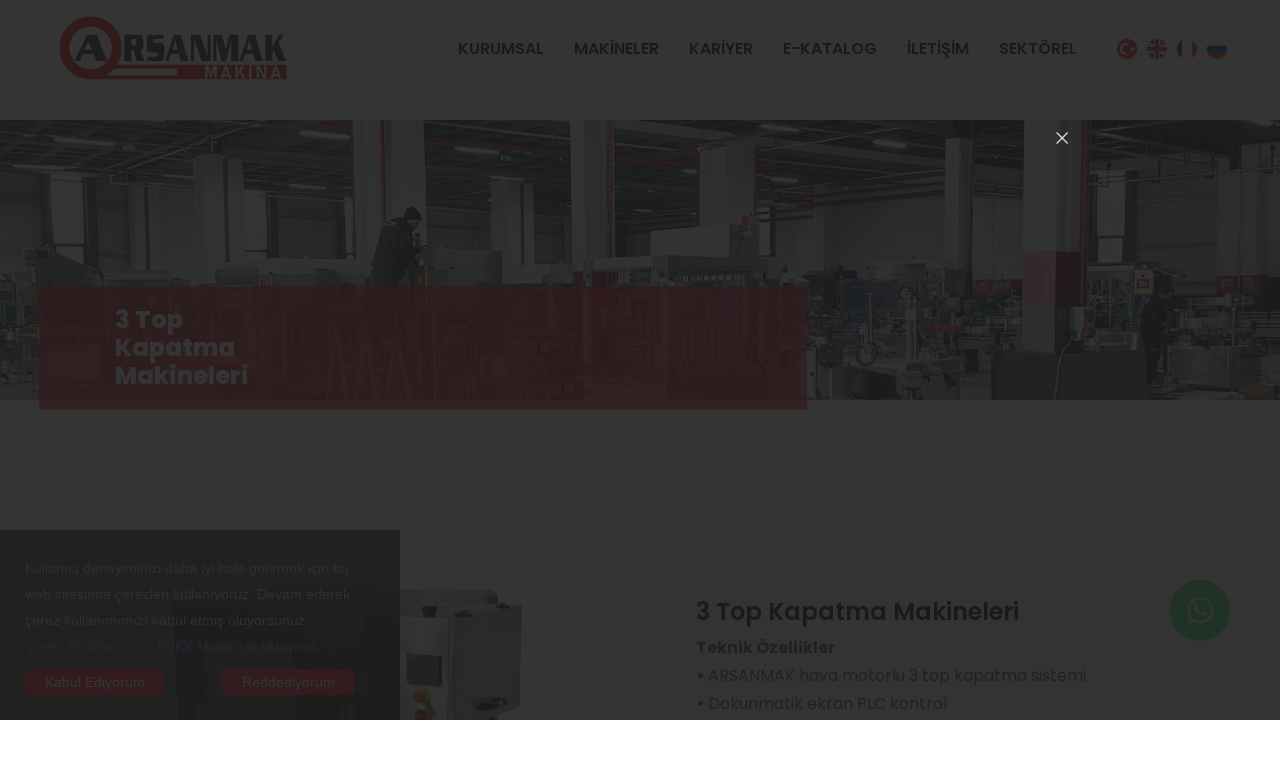

--- FILE ---
content_type: text/html; charset=UTF-8
request_url: https://arsanmak.com/3-top-kapatma-makineleri
body_size: 6841
content:
<!DOCTYPE html> <html lang="tr"> <head> <!-- Google Tag Manager --> <script>(function (w, d, s, l, i) { w[l] = w[l] || []; w[l].push({ 'gtm.start': new Date().getTime(), event: 'gtm.js' }); var f = d.getElementsByTagName(s)[0], j = d.createElement(s), dl = l != 'dataLayer' ? '&l=' + l : ''; j.async = true; j.src = 'https://www.googletagmanager.com/gtm.js?id=' + i + dl; f.parentNode.insertBefore(j, f); })(window, document, 'script', 'dataLayer', 'GTM-MV668CF');</script> <!-- End Google Tag Manager --> <meta charset="UTF-8"> <meta name="viewport" content="width=device-width, initial-scale=1"> <title>3 Top Kapatma Makineleri</title> <meta name='description' content='3 Top Kapatma Makineleri, dokunmatik ekran PLC kontrol özelliğine sahiptir.'> <meta name='keywords' content='3 Top Kapatma Makineleri'> <link rel="canonical" href="https://arsanmak.com/3-top-kapatma-makineleri"> <link rel="alternate" href="https://arsanmak.com/3-top-kapatma-makineleri" hreflang="tr" /> <meta name="title" content="3 Top Kapatma Makineleri" /> <meta property="og:title" content="3 Top Kapatma Makineleri" /> <meta property="og:type" content="product" /> <meta property="og:url" content="https://arsanmak.com/3-top-kapatma-makineleri" /> <meta property="og:site_name" content="3 Top Kapatma Makineleri" /> <meta property="og:email" content="info@arsanmak.com" /> <meta property="og:country-name" content="TR" /> <meta property="og:description" content="3 Top Kapatma Makineleri, dokunmatik ekran PLC kontrol özelliğine sahiptir." /> <meta name="googlebot" content="index, follow, max-snippet:-1, max-image-preview:large, max-video-preview:-1"> <meta name="bingbot" content="index, follow, max-snippet:-1, max-image-preview:large, max-video-preview:-1"> <meta http-equiv="Content-Language" content="tr"> <meta name="robots" content="index, follow"> <meta property="og:image" content="https://arsanmak.com/galeri/3-top-kapatma.jpg" /> <link rel="shortcut icon" href="Files/favicon.ico" type="image/x-icon" /> <link rel="apple-touch-icon" href="Files/favicon.ico"> <meta name="yandex-verification" content="b923a30f7ee8db0f" /> <meta name="msvalidate.01" content="2CD13303C85CF0DB91D2421A3ED8F8B5" /> <!-- Google tag (gtag.js) --> <script async src="https://www.googletagmanager.com/gtag/js?id=AW-11327508374"></script> <script> window.dataLayer = window.dataLayer || []; function gtag(){dataLayer.push(arguments);} gtag('js', new Date()); gtag('config', 'AW-11327508374'); </script> <script type='text/javascript'> window.smartlook||(function(d) { var o=smartlook=function(){ o.api.push(arguments)},h=d.getElementsByTagName('head')[0]; var c=d.createElement('script');o.api=new Array();c.async=true;c.type='text/javascript'; c.charset='utf-8';c.src='https://web-sdk.smartlook.com/recorder.js';h.appendChild(c); })(document); smartlook('init', 'fc35a0d8c4ff87505be82047c3da9d4c26dbb71f', { region: 'eu' }); </script> <!-- Global site tag (gtag.js) - Google Analytics --> <script async src="https://www.googletagmanager.com/gtag/js?id=G-L6C23RG8M8"></script> <script> window.dataLayer = window.dataLayer || []; function gtag(){dataLayer.push(arguments);} gtag('js', new Date()); gtag('config', 'G-L6C23RG8M8'); </script> <link rel="canonical" href="https://arsanmak.com/3-top-kapatma-makineleri"> <link rel="icon" type="image/x-icon" href="Files/favicon.ico"/> <!-- Google fonts --> <link href="https://fonts.googleapis.com/css2?family=Roboto:wght@200;300;400;500;600;700&display=swap" rel="stylesheet"> <link href="https://fonts.googleapis.com/css2?family=Oswald:wght@200;300;400;500;600;700&display=swap" rel="stylesheet"> <link href="https://fonts.googleapis.com/css2?family=Inter:wght@300;400;500;600;700;800;900&display=swap" rel="stylesheet"> <link rel="preconnect" href="https://fonts.googleapis.com"> <link rel="preconnect" href="https://fonts.gstatic.com" crossorigin> <link href="https://fonts.googleapis.com/css2?family=Poppins:ital,wght@0,100;0,200;0,300;0,400;0,500;0,600;0,700;0,800;0,900;1,100;1,200;1,300;1,400;1,500;1,600;1,700;1,800;1,900&display=swap" rel="stylesheet"> <!-- Stylesheets --> <link rel="stylesheet" href="https://cdnjs.cloudflare.com/ajax/libs/fancybox/3.5.7/jquery.fancybox.css"> <link rel="stylesheet" href="https://cdn.jsdelivr.net/bxslider/4.2.12/jquery.bxslider.css"> <link rel="stylesheet" href="https://maxcdn.bootstrapcdn.com/bootstrap/4.5.2/css/bootstrap.min.css"> <link rel="stylesheet" href="/t/special/css/vendors.css"> <link rel="stylesheet" href="/t/special/css/main.css"> <link rel="stylesheet" href="/t/special/css/fnp_style.css"> <!-- SOCIAL MEDIA META --> <link rel="stylesheet" href="/all.css"/> <link rel="stylesheet" href="/t/special/css/purecookie.css"/> <script src="/t/special/css/purecookie.js"></script> <link rel="stylesheet" href="https://cdn.jsdelivr.net/gh/fancyapps/fancybox@3.5.7/dist/jquery.fancybox.min.css"/> <link rel="canonical" href="https://arsanmak.com/3-top-kapatma-makineleri"> <link rel="alternate" href="https://arsanmak.com/3-top-kapatma-makineleri" hreflang="tr" /> <meta name="title" content="3 Top Kapatma Makineleri" /> <meta property="og:title" content="3 Top Kapatma Makineleri" /> <meta property="og:type" content="product" /> <meta property="og:url" content="https://arsanmak.com/3-top-kapatma-makineleri" /> <meta property="og:site_name" content="3 Top Kapatma Makineleri" /> <meta property="og:email" content="info@arsanmak.com" /> <meta property="og:country-name" content="TR" /> <meta property="og:description" content="3 Top Kapatma Makineleri, dokunmatik ekran PLC kontrol özelliğine sahiptir." /> <meta name="googlebot" content="index, follow, max-snippet:-1, max-image-preview:large, max-video-preview:-1"> <meta name="bingbot" content="index, follow, max-snippet:-1, max-image-preview:large, max-video-preview:-1"> <meta http-equiv="Content-Language" content="tr"> <meta name="robots" content="index, follow"> <meta property="og:image" content="https://arsanmak.com/galeri/3-top-kapatma.jpg" /> <link rel="shortcut icon" href="Files/favicon.ico" type="image/x-icon" /> <link rel="apple-touch-icon" href="Files/favicon.ico"> <meta name="yandex-verification" content="b923a30f7ee8db0f" /> <meta name="msvalidate.01" content="2CD13303C85CF0DB91D2421A3ED8F8B5" /> <!-- Google tag (gtag.js) --> <script async src="https://www.googletagmanager.com/gtag/js?id=AW-11327508374"></script> <script> window.dataLayer = window.dataLayer || []; function gtag(){dataLayer.push(arguments);} gtag('js', new Date()); gtag('config', 'AW-11327508374'); </script> <script type='text/javascript'> window.smartlook||(function(d) { var o=smartlook=function(){ o.api.push(arguments)},h=d.getElementsByTagName('head')[0]; var c=d.createElement('script');o.api=new Array();c.async=true;c.type='text/javascript'; c.charset='utf-8';c.src='https://web-sdk.smartlook.com/recorder.js';h.appendChild(c); })(document); smartlook('init', 'fc35a0d8c4ff87505be82047c3da9d4c26dbb71f', { region: 'eu' }); </script> <!-- Global site tag (gtag.js) - Google Analytics --> <script async src="https://www.googletagmanager.com/gtag/js?id=G-L6C23RG8M8"></script> <script> window.dataLayer = window.dataLayer || []; function gtag(){dataLayer.push(arguments);} gtag('js', new Date()); gtag('config', 'G-L6C23RG8M8'); </script> <link rel="canonical" href="https://arsanmak.com/3-top-kapatma-makineleri"> <script type="text/javascript" charset="UTF-8"> /* <![CDATA[ */ try { if (undefined == xajax.config) xajax.config = {}; } catch (e) { xajax = {}; xajax.config = {}; }; xajax.config.requestURI = "https://arsanmak.com/3-top-kapatma-makineleri?u=index.php"; xajax.config.statusMessages = false; xajax.config.waitCursor = true; xajax.config.version = "xajax 0.5"; xajax.config.defaultMode = "asynchronous"; xajax.config.defaultMethod = "POST"; xajax.config.JavaScriptURI = "kutuphane/xajax/"; /* ]]> */ </script> <script type="text/javascript" src="kutuphane/xajax/xajax_js/xajax_core.js" charset="UTF-8"></script> <script type="text/javascript" charset="UTF-8"> /* <![CDATA[ */ window.setTimeout( function() { var scriptExists = false; try { if (xajax.isLoaded) scriptExists = true; } catch (e) {} if (!scriptExists) { alert("Error: the xajax Javascript component could not be included. Perhaps the URL is incorrect?\nURL: kutuphane/xajax/xajax_js/xajax_core.js"); } }, 2000); /* ]]> */ </script> <script type='text/javascript' charset='UTF-8'> /* <![CDATA[ */ xajax_cookie_kabul = function() { return xajax.request( { xjxfun: 'cookie_kabul' }, { parameters: arguments } ); }; xajax_cookie_red = function() { return xajax.request( { xjxfun: 'cookie_red' }, { parameters: arguments } ); }; xajax_cookie = function() { return xajax.request( { xjxfun: 'cookie' }, { parameters: arguments } ); }; /* ]]> */ </script> </head> <body class="preloader-visible" data-barba="wrapper"> <a data-fancybox id="popupbut" data-src="#hidden-content" href="javascript:" style="display: none"></a> <div style="display: none;" id="hidden-content"> <p><iframe align="middle" frameborder="0" height="100%" scrolling="no" src="https://www.youtube.com/embed/gv2QIkVQLXQ?si=6KYDA29xRWS6PtHK" title="YouTube video player" width="100%"></iframe></p> </div> <!-- Google Tag Manager (noscript) --> <noscript> <iframe src="https://www.googletagmanager.com/ns.html?id=GTM-MV668CF" height="0" width="0" style="display:none;visibility:hidden"></iframe> </noscript> <!-- End Google Tag Manager (noscript) --> <!--<div class="cookieConsentContainer" id="cookieConsentContainer" style="opacity: 1; display: block;"><div class="cookieTitle"><a>Çerezler.</a></div><div class="cookieDesc"><p>Bu web sitesini kullanarak, çerezleri kullandığımızı otomatik olarak kabul etmiş olursunuz. <br><a style="margin-top: 10px" href="javascript:;" data-src="#cerez" data-fancybox="" target="_blank">Çerez Politikası</a> </p></div><div class="cookieButton"><a onclick="purecookieDismiss();">Anladım</a></div></div> --> <div id="cookieConsent"> Kullanıcı deneyiminizi daha iyi hale getirmek için bu web sitesinde çerezleri kullanıyoruz. Devam ederek çerez kullanımımızı kabul etmiş oluyorsunuz. <br><a style="margin-right: 30px" href="https://arsanmak.com/cerez-politikalari" target="_blank">Çerez Politikası</a> <a href="/kisisel-verilerin-korunmasi"> KVKK Metni için tıklayınız.</a> <div class="d-flex justify-content-between"> <a href="javascript:" onclick="xajax_cookie_kabul()" class="cookieConsentOK">Kabul Ediyorum</a> <a href="javascript:" onclick="xajax_cookie_red()" class="cookieConsentRED">Reddediyorum</a> </div> </div> <!-- preloader start --> <div class="preloader js-preloader z-100"> <div class="preloader__bg z-100"></div> <div class="preloader__progress z-100"> <div class="preloader__progress__inner"></div> </div> </div> <!-- preloader end --> <!-- cursor start --> <div class="cursor js-cursor"> <div class="cursor__wrapper"> <div class="cursor__follower js-follower"></div> <div class="cursor__label js-label"></div> <div class="cursor__icon js-icon"></div> </div> </div> <!-- cursor end --> <!-- barba container start --> <div class="barba-container" data-barba="container"> <main class=""> <!-- header start --> <header class="header -light -sticky-light js-header"> <!-- header__bar start --> <div class="header__bar"> <div class="header__logo js-header-logo"> <a data-barba href="/"> <img class="header__logo__light js-lazy" data-srcset="Files/beyaz-logo-arsanmak.svg 1x, Files/beyaz-logo-arsanmak.svg 2x" data-src="/Files/beyaz-logo-arsanmak.svg" src="/Files/beyaz-logo-arsanmak.svg" alt="ARSANMAK MAKİNE"> </a> <a data-barba href="/"> <img class="header__logo__dark js-lazy" width="70" data-srcset="/Files/arsanmak-logo-gnc.svg 1x, /Files/arsanmak-logo-gnc.svg 2x" data-src="/Files/arsanmak-logo-gnc.svg" src="/Files/arsanmak-logo-gnc.svg" alt="ARSANMAK MAKİNE"> </a> </div> <div class="header__menu js-header-menu" style="display: flex"> <div class="fnp_menu a_000"> <ul class=" " ><li class=""><a href="kurumsal"title="KURUMSAL" class="" >KURUMSAL</a></li><li class=""><a href="makineler" title="MAKİNELER" class="" >MAKİNELER</a><ul class=" fnpsubmenu " ><li class=""><a href="sivi-dolum-makineleri"title="Sıvı Dolum Makineleri" class="" >Sıvı Dolum Makineleri</a></li><li class=""><a href="kapak-kapatma-makineleri"title="Kapak Kapatma Makineleri" class="" >Kapak Kapatma Makineleri</a></li><li class=""><a href="etiketleme-makineleri"title="Etiketleme Makineleri" class="" >Etiketleme Makineleri</a></li></ul></li><li class=""><a href="kariyer"title="KARİYER" class="" >KARİYER</a></li><li class=""><a href="/katalog"title="E-KATALOG" target="_blank" class="" >E-KATALOG</a></li><li class=""><a href="iletisim"title="İLETİŞİM" class="" >İLETİŞİM</a></li><li class=""><a href="sektorel"title="SEKTÖREL" class="" >SEKTÖREL</a></li></ul> </div> <div style="display:flex"> <a href="/" title="Arsanmak TR" style="padding: 10px 5px;"><img src="/Files/tr.png" width="20" alt="Arsanmak TR"></a> <a href="/en/" title="Arsanmak EN" style="padding: 10px 5px;"><img src="/Files/en.png" width="20" alt="Arsanmak EN"></a> <a href="/fr/" title="Arsanmak FR" style="padding: 10px 5px;"><img src="/Files/fr.png" width="20" alt="Arsanmak FR"></a> <a href="/ru/" title="Arsanmak RU" style="padding: 10px 5px;"><img src="/Files/arsanmak-ru.png" width="20" alt="Arsanmak RU"></a> </div> <button type="button" class="nav-button-open js-nav-open"> <i class="icon" data-feather="menu"></i> </button> </div> </div> <!-- header__bar end --> <!-- nav start --> <nav class="nav js-nav"> <div class="nav__inner js-nav-inner"> <div class="nav__bg js-nav-bg"></div> <div class="nav__container"> <div class="nav__header"> <button type="button" class="nav-button-back js-nav-back"> <i class="icon" data-feather="arrow-left-circle"></i> </button> <button type="button" class="nav-btn-close js-nav-close pointer-events-none"> <i class="icon" data-feather="x"></i> </button> </div> <div class="nav__content"> <div class="nav__content__left"> <div class="navList__wrap"> <ul class=" navList js-navList " ><li class=""><a href="sivi-dolum-makineleri"title="Sıvı Dolum Makineleri" class="" >Sıvı Dolum Makineleri</a></li><li class=""><a href="kapak-kapatma-makineleri"title="Kapak Kapatma Makineleri" class="" >Kapak Kapatma Makineleri</a></li><li class=""><a href="etiketleme-makineleri"title="Etiketleme Makineleri" class="" >Etiketleme Makineleri</a></li><li><a href="/iletisim">iletişim</a></li></ul> </div> </div> </div> </div> </div> </nav> <!-- nav end --> </header> <!-- header end --> <div class="floating_btn"> <a target="_blank" href="https://wa.me/+905437837378?text=Merhaba,arsanmak.com web sitesinden yönlendirildim"> <div class="contact_icon"><i class="fa fa-whatsapp my-float"></i></div> </a> </div> <div class="fnp_banner" style="background-image: url(galeri/arsanmak-kariyer-banner2.jpg) !important;"> <div class="container"> <div class="row"> <div class="banner-title-w"> <div class="banner-title col-lg-4 fl">3 Top Kapatma Makineleri</div> <!-- <div class="banner-breadcrumb">--> <!-- --><!-- </div>--> </div> </div> </div> </div> <section class="mt-150 mmt50 pb-100"> <div class="fnp_container2"> <div class="row"> <div class="col-md-6 text-right" > <div> <img src="galeri/3-top-kapatma.jpg" width="100%" class="udfnpimg"> </div> <div> </div> </div> <div class="col-md-6 "> <div class="ud_sag"> <div class="det-machine-title"> 3 Top Kapatma Makineleri </div> <div class="det-machine-spot"> <p><strong>Teknik &Ouml;zellikler</strong></p> <p><strong>&bull;&nbsp;</strong>ARSANMAK hava motorlu 3 top kapatma sistemi</p> <p><strong>&bull;&nbsp;</strong>Dokunmatik ekran PLC kontrol</p> <p><strong>&bull;&nbsp;</strong>Plastik veya paslanmaz konvey&ouml;r bantları</p> <p><strong>&bull;&nbsp;</strong>Dolum makinesine entegre kapasite</p> <p><strong>&bull;&nbsp;</strong>Ayarlanabilir konvey&ouml;r hızı</p> </div> <div class="mt40"> <p class="font-weight600">Tüm soru ve görüşleriniz için bizimle iletişime geçebilirsiniz.</p> <a class="btn class-wp2" href="tel:+905437837378"><i class="fa fa-phone"></i> Ara</a> <button type="button" class="btn class-wp2" data-toggle="modal" data-target="#teklifModal"> Teklif Al </button> <a class="btn class-wp" href="https://wa.me/+905437837378?text=Merhaba,arsanmak.com web sitesinden yönlendirildim"><i class="fa fa-whatsapp"></i> İletişime Geç</a> <div style="clear: both"></div> </div> </div> </div> </div> </div> </section> <div class="mb-80 "> <div class="js-section-slider" data-slider-col="base-2 lg-2 md-1 sm-1" data-gap="40" data-loop data-center data-pagination> <div class="swiper-wrapper"> </div> <div class="pagination -dark pb-4 mt-48 js-pagination"></div> </div> </div> <section class="urun-det-top mt-500" style="display: none"> <div class="fnp_container2"> <div class="row align-items-center"> <div class="col-md-10 mb10"> <nav class="breadcrumbs"> <a href="/" class="breadcrumbs__item">ANASAYFA</a> <a class="breadcrumbs__item" href="makineler" title="MAKİNELER">MAKİNELER</a><a class="breadcrumbs__item" href="kapak-kapatma-makineleri" title="Kapak Kapatma Makineleri">Kapak Kapatma Makineleri</a><a class="breadcrumbs__item" href="3-top-kapatma-makineleri" title="3 Top Kapatma Makineleri">3 Top Kapatma Makineleri</a> </nav> </div> <div class="col-md-2 text-right"> <a href="javascript:;" onclick="history.back();" style="border-color: #d3d9de !important; color: #333333; font-size: 12px; z-index: 1;" class="button -sm -outline-black text-black sm:mt-24 mb10 fnp-urunleri-gor fnp-urunleri-gor2 fnp-haber-link">geri</a> </div> </div> <div class="row"> <div class="col-md-6"> <div class="Fnpbxslider"> </div> </div> <div class="col-md-5"> <div class="det-machine-title"> 3 Top Kapatma Makineleri </div> <div class="det-machine-spot"> <p><strong>Teknik &Ouml;zellikler</strong></p> <p><strong>&bull;&nbsp;</strong>ARSANMAK hava motorlu 3 top kapatma sistemi</p> <p><strong>&bull;&nbsp;</strong>Dokunmatik ekran PLC kontrol</p> <p><strong>&bull;&nbsp;</strong>Plastik veya paslanmaz konvey&ouml;r bantları</p> <p><strong>&bull;&nbsp;</strong>Dolum makinesine entegre kapasite</p> <p><strong>&bull;&nbsp;</strong>Ayarlanabilir konvey&ouml;r hızı</p> </div> </div> </div> </div> </section> <!-- footer start --> <footer class="footer -type-1 bg-dark-1"> <!-- container start --> <div class="container"> <div class="footer__top"> <!-- row start --> <div class="row y-gap-48 justify-content-between"> <div class="col-lg-auto col-sm-12 m-pad"> <a href="/" class="footer__logo text-white" style="width: 170px"> <img src="Files/beyaz-logo-arsanmak.svg" style="width: 170px"> </a> <br> <div style="color: #ffffff; font-size: 12px; margin-left: 20px"> <div><a data-barba href="kisisel-verilerin-korunmasi" class="button -underline">Kişisel Verilerin Korunması</a></div><div><a data-barba href="sivi-dolum-makineleri" class="button -underline">Sıvı Dolum Makineleri</a></div><div><a data-barba href="kapak-kapatma-makineleri" class="button -underline">Kapak Kapatma Makineleri</a></div><div><a data-barba href="etiketleme-makineleri" class="button -underline">Etiketleme Makineleri</a></div><div><a data-barba href="cerez-politikalari" class="button -underline">Çerez Politikaları</a></div> </div> </div> <div class="col-lg-3 col-sm-6"> <h4 class="text-xl fw-500 text-white"> ADRES </h4> <div class="footer__content text-base text-light mt-16 sm:mt-12"> <p>Balibey Mah. Hatmi Çiçeği Sok. No: 2<br>34980 Şile / İstanbul / Türkiye</p> </div> </div> <div class="col-lg-auto col-sm-4"> <h4 class="text-xl fw-500 text-white"> E-POSTA & TELEFON </h4> <div class="footer__content text-base text-light mt-16 sm:mt-12"> <div class="mb-3"> Bilgi: <p class="mt-8"> <a href="mailto:info@arsanmak.com">info@arsanmak.com</a> </p> <p class="mt-8"> <a href="tel:+90 216 313 28 71">+90 216 313 28 71</a> </p> </div> <div class="mb-3"> Satış Bölümü : <p class="mt-8"> <a href="mailto:sales@arsanmak.com">sales@arsanmak.com</a> </p> <p class="mt-8"> <a href="tel:+90 543 783 73 78">+90 543 783 73 78</a> </p> </div> <div class="mb-3"> Teknik Servis : <p class="mt-8"> <a href="mailto:teknik@ar-san.com">teknik@ar-san.com</a> </p> <p class="mt-8"> <a href="tel:+90 530 264 84 85">+90 530 264 84 85</a> </p> </div> </div> </div> <div class="col-lg-auto col-auto"> <h4 class="text-xl fw-500 text-white"> SOSYAL MEDYA HESAPLARI </h4> <div class="social -bordered mt-16 sm:mt-12"> <a target="_blank" href="https://www.facebook.com/arsanmak" class="social__item text-white border-light"><i class="fa fa-facebook"></i> </a><a target="_blank" href="https://www.instagram.com/arsanmak_makina/" class="social__item text-white border-light"><i class="fa fa-instagram"></i> </a><a target="_blank" href="https://www.linkedin.com/company/arsanmak/" class="social__item text-white border-light"><i class="fa fa-linkedin"></i> </a><a target="_blank" href="https://www.youtube.com/c/ArsanmakMakina" class="social__item text-white border-light"><i class="fa fa-youtube"></i> </a> </div> </div> </div> </div> <div class="footer__bottom -light"> <!-- row start --> <div class="row"> <div class="col"> <div class="footer__copyright"> <p class="text-light fl footer_r"> Copyright 2026 Arsanmak Makina // All rights reserved.<br> </p> <div class="fr footer_r"> <a target="_blank" href="https://fnpdigital.com.tr/">FNP</a> </div> <div class="clearfix"></div> </div> </div> </div> </div> </div> </footer> </main> <div class="modal fade" id="teklifModal" tabindex="-1" role="dialog" aria-labelledby="teklifModalLabel" aria-hidden="true"> <div class="modal-dialog" role="document"> <div class="modal-content"> <div class="modal-header"> <h5 class="modal-title" id="teklifModalLabel">Teklif Formu</h5> <button type="button" class="btn close" data-dismiss="modal">&times;</button> </div> <div class="modal-body"> <form class="footer_form mb-0" action="/gonder" method="post"> <div class="form-row row"> <div class="form-group col-lg-12"> <div class="input-group"> <input type="text" name="isim" class="form-control input-field" placeholder="İsim"> </div> </div> </div> <div class="form-row row"> <div class="form-group col-lg-12"> <div class="input-group"> <input type="text" name="mail" class="form-control input-field" placeholder="E-Mail"> </div> </div> </div> <div class="form-row row"> <div class="form-group col-lg-12"> <div class="input-group"> <input type="text" name="tel" class="form-control input-field" placeholder="Telefon"> </div> </div> </div> <div class="form-row row"> <div class="form-group col-lg-12"> <div class="input-group"> <textarea type="text" cols="" rows="8" name="mesaj" class="form-control input-field" placeholder="Mesaj"></textarea> </div> </div> </div> <div class="row "> <div class="form-group col-md-12 d-flex"> <label for="remember"> <input type="checkbox" id="remember" value="1" name="kvkk" required > Bu form ile bilgilerim kapsamında paylaştığım kişisel verilerimin, Bilgi formundaki amaçlara ilişkin mevzuat kapsamında işlenmesine, saklanmasına ve paylaşılmasına ve 6698 sayılı Kanun gereğince ilgili taraflarla paylaşılmasına açıkça rıza gösteriyorum.</label> </div> </div> <div class="form-row row"> <div class="form-group col-lg-12"> <div class="g-recaptcha" data-sitekey="6LdIVaoqAAAAAEvZ1bhvNKE1-rFe0R8fgesl-Zk8"></div> </div> </div> <div class="modal-footer"> <button type="submit" class="btn btn-teklif">Gönder</button> </div> </form> </div> </div> </div> </div> <!-- JavaScript --> <script src="https://ajax.googleapis.com/ajax/libs/jquery/3.5.1/jquery.min.js"></script> <script src="https://cdnjs.cloudflare.com/ajax/libs/popper.js/1.16.0/umd/popper.min.js"></script> <script src="https://maxcdn.bootstrapcdn.com/bootstrap/4.5.2/js/bootstrap.min.js"></script> <script src="/t/special/js/vendors.js"></script> <script src="/t/special/js/main.js"></script> <script src="https://ajax.googleapis.com/ajax/libs/jquery/3.1.1/jquery.min.js"></script> <script src="https://code.jquery.com/jquery-3.5.1.min.js"></script> <script src="/kutuphane/sticky/sticky.js"></script> <script src="https://www.google.com/recaptcha/api.js" async defer></script> <script src="https://cdn.jsdelivr.net/bxslider/4.2.12/jquery.bxslider.min.js"></script> <script src="https://cdn.jsdelivr.net/gh/fancyapps/fancybox@3.5.7/dist/jquery.fancybox.min.js"></script> <script> $(document).ready(function () { $('.urun-det-slider').bxSlider(); }); function goToByScroll(id) { id = id.replace("link", ""); $('html,body').animate({ scrollTop: $("#" + id).offset().top }, 'slow'); } $(document).ready(function () { var stickyElement = $('#stick'); var originalPosition = stickyElement.offset().top; $(window).scroll(function () { var scrollTop = $(window).scrollTop(); var footerTop = $('.footer').offset().top - 600; if (scrollTop > originalPosition && scrollTop < footerTop) { stickyElement.css({'position': 'fixed', 'top': '80px'}); } else { stickyElement.css({'position': '', 'top': ''}); } }); }); $(document).ready(function () { $(".detay_ic p").addClass("text-lg"); $(".detay_ic p").addClass("mt-20"); $(".detay_ic p").addClass("sm:text-base"); $(".gotodiv").click(function (e) { e.preventDefault(); goToByScroll(this.attr('divid')); }); }); </script> <style> .active { color: #ffffff !important; } h2, h3, h4, h5 { font-size: 22px !important; } </style> <script> $('.Fnpbxslider').bxSlider(); </script> <script type="text/javascript"> $("#tikla").fancybox().trigger('click'); </script> <script> $(document).ready(function () { $('#popupbut').trigger('click'); }); </script> <script> function popupDisable() { var date = new Date(); var minutes = 0.01; date.setTime(date.getTime() + (minutes * 60 * 1000)); $.cookie("popup", "2", {expires: date}); } </script> </body> </html>

--- FILE ---
content_type: text/html; charset=utf-8
request_url: https://www.google.com/recaptcha/api2/anchor?ar=1&k=6LdIVaoqAAAAAEvZ1bhvNKE1-rFe0R8fgesl-Zk8&co=aHR0cHM6Ly9hcnNhbm1hay5jb206NDQz&hl=en&v=PoyoqOPhxBO7pBk68S4YbpHZ&size=normal&anchor-ms=20000&execute-ms=30000&cb=vmzxeeonsc08
body_size: 49123
content:
<!DOCTYPE HTML><html dir="ltr" lang="en"><head><meta http-equiv="Content-Type" content="text/html; charset=UTF-8">
<meta http-equiv="X-UA-Compatible" content="IE=edge">
<title>reCAPTCHA</title>
<style type="text/css">
/* cyrillic-ext */
@font-face {
  font-family: 'Roboto';
  font-style: normal;
  font-weight: 400;
  font-stretch: 100%;
  src: url(//fonts.gstatic.com/s/roboto/v48/KFO7CnqEu92Fr1ME7kSn66aGLdTylUAMa3GUBHMdazTgWw.woff2) format('woff2');
  unicode-range: U+0460-052F, U+1C80-1C8A, U+20B4, U+2DE0-2DFF, U+A640-A69F, U+FE2E-FE2F;
}
/* cyrillic */
@font-face {
  font-family: 'Roboto';
  font-style: normal;
  font-weight: 400;
  font-stretch: 100%;
  src: url(//fonts.gstatic.com/s/roboto/v48/KFO7CnqEu92Fr1ME7kSn66aGLdTylUAMa3iUBHMdazTgWw.woff2) format('woff2');
  unicode-range: U+0301, U+0400-045F, U+0490-0491, U+04B0-04B1, U+2116;
}
/* greek-ext */
@font-face {
  font-family: 'Roboto';
  font-style: normal;
  font-weight: 400;
  font-stretch: 100%;
  src: url(//fonts.gstatic.com/s/roboto/v48/KFO7CnqEu92Fr1ME7kSn66aGLdTylUAMa3CUBHMdazTgWw.woff2) format('woff2');
  unicode-range: U+1F00-1FFF;
}
/* greek */
@font-face {
  font-family: 'Roboto';
  font-style: normal;
  font-weight: 400;
  font-stretch: 100%;
  src: url(//fonts.gstatic.com/s/roboto/v48/KFO7CnqEu92Fr1ME7kSn66aGLdTylUAMa3-UBHMdazTgWw.woff2) format('woff2');
  unicode-range: U+0370-0377, U+037A-037F, U+0384-038A, U+038C, U+038E-03A1, U+03A3-03FF;
}
/* math */
@font-face {
  font-family: 'Roboto';
  font-style: normal;
  font-weight: 400;
  font-stretch: 100%;
  src: url(//fonts.gstatic.com/s/roboto/v48/KFO7CnqEu92Fr1ME7kSn66aGLdTylUAMawCUBHMdazTgWw.woff2) format('woff2');
  unicode-range: U+0302-0303, U+0305, U+0307-0308, U+0310, U+0312, U+0315, U+031A, U+0326-0327, U+032C, U+032F-0330, U+0332-0333, U+0338, U+033A, U+0346, U+034D, U+0391-03A1, U+03A3-03A9, U+03B1-03C9, U+03D1, U+03D5-03D6, U+03F0-03F1, U+03F4-03F5, U+2016-2017, U+2034-2038, U+203C, U+2040, U+2043, U+2047, U+2050, U+2057, U+205F, U+2070-2071, U+2074-208E, U+2090-209C, U+20D0-20DC, U+20E1, U+20E5-20EF, U+2100-2112, U+2114-2115, U+2117-2121, U+2123-214F, U+2190, U+2192, U+2194-21AE, U+21B0-21E5, U+21F1-21F2, U+21F4-2211, U+2213-2214, U+2216-22FF, U+2308-230B, U+2310, U+2319, U+231C-2321, U+2336-237A, U+237C, U+2395, U+239B-23B7, U+23D0, U+23DC-23E1, U+2474-2475, U+25AF, U+25B3, U+25B7, U+25BD, U+25C1, U+25CA, U+25CC, U+25FB, U+266D-266F, U+27C0-27FF, U+2900-2AFF, U+2B0E-2B11, U+2B30-2B4C, U+2BFE, U+3030, U+FF5B, U+FF5D, U+1D400-1D7FF, U+1EE00-1EEFF;
}
/* symbols */
@font-face {
  font-family: 'Roboto';
  font-style: normal;
  font-weight: 400;
  font-stretch: 100%;
  src: url(//fonts.gstatic.com/s/roboto/v48/KFO7CnqEu92Fr1ME7kSn66aGLdTylUAMaxKUBHMdazTgWw.woff2) format('woff2');
  unicode-range: U+0001-000C, U+000E-001F, U+007F-009F, U+20DD-20E0, U+20E2-20E4, U+2150-218F, U+2190, U+2192, U+2194-2199, U+21AF, U+21E6-21F0, U+21F3, U+2218-2219, U+2299, U+22C4-22C6, U+2300-243F, U+2440-244A, U+2460-24FF, U+25A0-27BF, U+2800-28FF, U+2921-2922, U+2981, U+29BF, U+29EB, U+2B00-2BFF, U+4DC0-4DFF, U+FFF9-FFFB, U+10140-1018E, U+10190-1019C, U+101A0, U+101D0-101FD, U+102E0-102FB, U+10E60-10E7E, U+1D2C0-1D2D3, U+1D2E0-1D37F, U+1F000-1F0FF, U+1F100-1F1AD, U+1F1E6-1F1FF, U+1F30D-1F30F, U+1F315, U+1F31C, U+1F31E, U+1F320-1F32C, U+1F336, U+1F378, U+1F37D, U+1F382, U+1F393-1F39F, U+1F3A7-1F3A8, U+1F3AC-1F3AF, U+1F3C2, U+1F3C4-1F3C6, U+1F3CA-1F3CE, U+1F3D4-1F3E0, U+1F3ED, U+1F3F1-1F3F3, U+1F3F5-1F3F7, U+1F408, U+1F415, U+1F41F, U+1F426, U+1F43F, U+1F441-1F442, U+1F444, U+1F446-1F449, U+1F44C-1F44E, U+1F453, U+1F46A, U+1F47D, U+1F4A3, U+1F4B0, U+1F4B3, U+1F4B9, U+1F4BB, U+1F4BF, U+1F4C8-1F4CB, U+1F4D6, U+1F4DA, U+1F4DF, U+1F4E3-1F4E6, U+1F4EA-1F4ED, U+1F4F7, U+1F4F9-1F4FB, U+1F4FD-1F4FE, U+1F503, U+1F507-1F50B, U+1F50D, U+1F512-1F513, U+1F53E-1F54A, U+1F54F-1F5FA, U+1F610, U+1F650-1F67F, U+1F687, U+1F68D, U+1F691, U+1F694, U+1F698, U+1F6AD, U+1F6B2, U+1F6B9-1F6BA, U+1F6BC, U+1F6C6-1F6CF, U+1F6D3-1F6D7, U+1F6E0-1F6EA, U+1F6F0-1F6F3, U+1F6F7-1F6FC, U+1F700-1F7FF, U+1F800-1F80B, U+1F810-1F847, U+1F850-1F859, U+1F860-1F887, U+1F890-1F8AD, U+1F8B0-1F8BB, U+1F8C0-1F8C1, U+1F900-1F90B, U+1F93B, U+1F946, U+1F984, U+1F996, U+1F9E9, U+1FA00-1FA6F, U+1FA70-1FA7C, U+1FA80-1FA89, U+1FA8F-1FAC6, U+1FACE-1FADC, U+1FADF-1FAE9, U+1FAF0-1FAF8, U+1FB00-1FBFF;
}
/* vietnamese */
@font-face {
  font-family: 'Roboto';
  font-style: normal;
  font-weight: 400;
  font-stretch: 100%;
  src: url(//fonts.gstatic.com/s/roboto/v48/KFO7CnqEu92Fr1ME7kSn66aGLdTylUAMa3OUBHMdazTgWw.woff2) format('woff2');
  unicode-range: U+0102-0103, U+0110-0111, U+0128-0129, U+0168-0169, U+01A0-01A1, U+01AF-01B0, U+0300-0301, U+0303-0304, U+0308-0309, U+0323, U+0329, U+1EA0-1EF9, U+20AB;
}
/* latin-ext */
@font-face {
  font-family: 'Roboto';
  font-style: normal;
  font-weight: 400;
  font-stretch: 100%;
  src: url(//fonts.gstatic.com/s/roboto/v48/KFO7CnqEu92Fr1ME7kSn66aGLdTylUAMa3KUBHMdazTgWw.woff2) format('woff2');
  unicode-range: U+0100-02BA, U+02BD-02C5, U+02C7-02CC, U+02CE-02D7, U+02DD-02FF, U+0304, U+0308, U+0329, U+1D00-1DBF, U+1E00-1E9F, U+1EF2-1EFF, U+2020, U+20A0-20AB, U+20AD-20C0, U+2113, U+2C60-2C7F, U+A720-A7FF;
}
/* latin */
@font-face {
  font-family: 'Roboto';
  font-style: normal;
  font-weight: 400;
  font-stretch: 100%;
  src: url(//fonts.gstatic.com/s/roboto/v48/KFO7CnqEu92Fr1ME7kSn66aGLdTylUAMa3yUBHMdazQ.woff2) format('woff2');
  unicode-range: U+0000-00FF, U+0131, U+0152-0153, U+02BB-02BC, U+02C6, U+02DA, U+02DC, U+0304, U+0308, U+0329, U+2000-206F, U+20AC, U+2122, U+2191, U+2193, U+2212, U+2215, U+FEFF, U+FFFD;
}
/* cyrillic-ext */
@font-face {
  font-family: 'Roboto';
  font-style: normal;
  font-weight: 500;
  font-stretch: 100%;
  src: url(//fonts.gstatic.com/s/roboto/v48/KFO7CnqEu92Fr1ME7kSn66aGLdTylUAMa3GUBHMdazTgWw.woff2) format('woff2');
  unicode-range: U+0460-052F, U+1C80-1C8A, U+20B4, U+2DE0-2DFF, U+A640-A69F, U+FE2E-FE2F;
}
/* cyrillic */
@font-face {
  font-family: 'Roboto';
  font-style: normal;
  font-weight: 500;
  font-stretch: 100%;
  src: url(//fonts.gstatic.com/s/roboto/v48/KFO7CnqEu92Fr1ME7kSn66aGLdTylUAMa3iUBHMdazTgWw.woff2) format('woff2');
  unicode-range: U+0301, U+0400-045F, U+0490-0491, U+04B0-04B1, U+2116;
}
/* greek-ext */
@font-face {
  font-family: 'Roboto';
  font-style: normal;
  font-weight: 500;
  font-stretch: 100%;
  src: url(//fonts.gstatic.com/s/roboto/v48/KFO7CnqEu92Fr1ME7kSn66aGLdTylUAMa3CUBHMdazTgWw.woff2) format('woff2');
  unicode-range: U+1F00-1FFF;
}
/* greek */
@font-face {
  font-family: 'Roboto';
  font-style: normal;
  font-weight: 500;
  font-stretch: 100%;
  src: url(//fonts.gstatic.com/s/roboto/v48/KFO7CnqEu92Fr1ME7kSn66aGLdTylUAMa3-UBHMdazTgWw.woff2) format('woff2');
  unicode-range: U+0370-0377, U+037A-037F, U+0384-038A, U+038C, U+038E-03A1, U+03A3-03FF;
}
/* math */
@font-face {
  font-family: 'Roboto';
  font-style: normal;
  font-weight: 500;
  font-stretch: 100%;
  src: url(//fonts.gstatic.com/s/roboto/v48/KFO7CnqEu92Fr1ME7kSn66aGLdTylUAMawCUBHMdazTgWw.woff2) format('woff2');
  unicode-range: U+0302-0303, U+0305, U+0307-0308, U+0310, U+0312, U+0315, U+031A, U+0326-0327, U+032C, U+032F-0330, U+0332-0333, U+0338, U+033A, U+0346, U+034D, U+0391-03A1, U+03A3-03A9, U+03B1-03C9, U+03D1, U+03D5-03D6, U+03F0-03F1, U+03F4-03F5, U+2016-2017, U+2034-2038, U+203C, U+2040, U+2043, U+2047, U+2050, U+2057, U+205F, U+2070-2071, U+2074-208E, U+2090-209C, U+20D0-20DC, U+20E1, U+20E5-20EF, U+2100-2112, U+2114-2115, U+2117-2121, U+2123-214F, U+2190, U+2192, U+2194-21AE, U+21B0-21E5, U+21F1-21F2, U+21F4-2211, U+2213-2214, U+2216-22FF, U+2308-230B, U+2310, U+2319, U+231C-2321, U+2336-237A, U+237C, U+2395, U+239B-23B7, U+23D0, U+23DC-23E1, U+2474-2475, U+25AF, U+25B3, U+25B7, U+25BD, U+25C1, U+25CA, U+25CC, U+25FB, U+266D-266F, U+27C0-27FF, U+2900-2AFF, U+2B0E-2B11, U+2B30-2B4C, U+2BFE, U+3030, U+FF5B, U+FF5D, U+1D400-1D7FF, U+1EE00-1EEFF;
}
/* symbols */
@font-face {
  font-family: 'Roboto';
  font-style: normal;
  font-weight: 500;
  font-stretch: 100%;
  src: url(//fonts.gstatic.com/s/roboto/v48/KFO7CnqEu92Fr1ME7kSn66aGLdTylUAMaxKUBHMdazTgWw.woff2) format('woff2');
  unicode-range: U+0001-000C, U+000E-001F, U+007F-009F, U+20DD-20E0, U+20E2-20E4, U+2150-218F, U+2190, U+2192, U+2194-2199, U+21AF, U+21E6-21F0, U+21F3, U+2218-2219, U+2299, U+22C4-22C6, U+2300-243F, U+2440-244A, U+2460-24FF, U+25A0-27BF, U+2800-28FF, U+2921-2922, U+2981, U+29BF, U+29EB, U+2B00-2BFF, U+4DC0-4DFF, U+FFF9-FFFB, U+10140-1018E, U+10190-1019C, U+101A0, U+101D0-101FD, U+102E0-102FB, U+10E60-10E7E, U+1D2C0-1D2D3, U+1D2E0-1D37F, U+1F000-1F0FF, U+1F100-1F1AD, U+1F1E6-1F1FF, U+1F30D-1F30F, U+1F315, U+1F31C, U+1F31E, U+1F320-1F32C, U+1F336, U+1F378, U+1F37D, U+1F382, U+1F393-1F39F, U+1F3A7-1F3A8, U+1F3AC-1F3AF, U+1F3C2, U+1F3C4-1F3C6, U+1F3CA-1F3CE, U+1F3D4-1F3E0, U+1F3ED, U+1F3F1-1F3F3, U+1F3F5-1F3F7, U+1F408, U+1F415, U+1F41F, U+1F426, U+1F43F, U+1F441-1F442, U+1F444, U+1F446-1F449, U+1F44C-1F44E, U+1F453, U+1F46A, U+1F47D, U+1F4A3, U+1F4B0, U+1F4B3, U+1F4B9, U+1F4BB, U+1F4BF, U+1F4C8-1F4CB, U+1F4D6, U+1F4DA, U+1F4DF, U+1F4E3-1F4E6, U+1F4EA-1F4ED, U+1F4F7, U+1F4F9-1F4FB, U+1F4FD-1F4FE, U+1F503, U+1F507-1F50B, U+1F50D, U+1F512-1F513, U+1F53E-1F54A, U+1F54F-1F5FA, U+1F610, U+1F650-1F67F, U+1F687, U+1F68D, U+1F691, U+1F694, U+1F698, U+1F6AD, U+1F6B2, U+1F6B9-1F6BA, U+1F6BC, U+1F6C6-1F6CF, U+1F6D3-1F6D7, U+1F6E0-1F6EA, U+1F6F0-1F6F3, U+1F6F7-1F6FC, U+1F700-1F7FF, U+1F800-1F80B, U+1F810-1F847, U+1F850-1F859, U+1F860-1F887, U+1F890-1F8AD, U+1F8B0-1F8BB, U+1F8C0-1F8C1, U+1F900-1F90B, U+1F93B, U+1F946, U+1F984, U+1F996, U+1F9E9, U+1FA00-1FA6F, U+1FA70-1FA7C, U+1FA80-1FA89, U+1FA8F-1FAC6, U+1FACE-1FADC, U+1FADF-1FAE9, U+1FAF0-1FAF8, U+1FB00-1FBFF;
}
/* vietnamese */
@font-face {
  font-family: 'Roboto';
  font-style: normal;
  font-weight: 500;
  font-stretch: 100%;
  src: url(//fonts.gstatic.com/s/roboto/v48/KFO7CnqEu92Fr1ME7kSn66aGLdTylUAMa3OUBHMdazTgWw.woff2) format('woff2');
  unicode-range: U+0102-0103, U+0110-0111, U+0128-0129, U+0168-0169, U+01A0-01A1, U+01AF-01B0, U+0300-0301, U+0303-0304, U+0308-0309, U+0323, U+0329, U+1EA0-1EF9, U+20AB;
}
/* latin-ext */
@font-face {
  font-family: 'Roboto';
  font-style: normal;
  font-weight: 500;
  font-stretch: 100%;
  src: url(//fonts.gstatic.com/s/roboto/v48/KFO7CnqEu92Fr1ME7kSn66aGLdTylUAMa3KUBHMdazTgWw.woff2) format('woff2');
  unicode-range: U+0100-02BA, U+02BD-02C5, U+02C7-02CC, U+02CE-02D7, U+02DD-02FF, U+0304, U+0308, U+0329, U+1D00-1DBF, U+1E00-1E9F, U+1EF2-1EFF, U+2020, U+20A0-20AB, U+20AD-20C0, U+2113, U+2C60-2C7F, U+A720-A7FF;
}
/* latin */
@font-face {
  font-family: 'Roboto';
  font-style: normal;
  font-weight: 500;
  font-stretch: 100%;
  src: url(//fonts.gstatic.com/s/roboto/v48/KFO7CnqEu92Fr1ME7kSn66aGLdTylUAMa3yUBHMdazQ.woff2) format('woff2');
  unicode-range: U+0000-00FF, U+0131, U+0152-0153, U+02BB-02BC, U+02C6, U+02DA, U+02DC, U+0304, U+0308, U+0329, U+2000-206F, U+20AC, U+2122, U+2191, U+2193, U+2212, U+2215, U+FEFF, U+FFFD;
}
/* cyrillic-ext */
@font-face {
  font-family: 'Roboto';
  font-style: normal;
  font-weight: 900;
  font-stretch: 100%;
  src: url(//fonts.gstatic.com/s/roboto/v48/KFO7CnqEu92Fr1ME7kSn66aGLdTylUAMa3GUBHMdazTgWw.woff2) format('woff2');
  unicode-range: U+0460-052F, U+1C80-1C8A, U+20B4, U+2DE0-2DFF, U+A640-A69F, U+FE2E-FE2F;
}
/* cyrillic */
@font-face {
  font-family: 'Roboto';
  font-style: normal;
  font-weight: 900;
  font-stretch: 100%;
  src: url(//fonts.gstatic.com/s/roboto/v48/KFO7CnqEu92Fr1ME7kSn66aGLdTylUAMa3iUBHMdazTgWw.woff2) format('woff2');
  unicode-range: U+0301, U+0400-045F, U+0490-0491, U+04B0-04B1, U+2116;
}
/* greek-ext */
@font-face {
  font-family: 'Roboto';
  font-style: normal;
  font-weight: 900;
  font-stretch: 100%;
  src: url(//fonts.gstatic.com/s/roboto/v48/KFO7CnqEu92Fr1ME7kSn66aGLdTylUAMa3CUBHMdazTgWw.woff2) format('woff2');
  unicode-range: U+1F00-1FFF;
}
/* greek */
@font-face {
  font-family: 'Roboto';
  font-style: normal;
  font-weight: 900;
  font-stretch: 100%;
  src: url(//fonts.gstatic.com/s/roboto/v48/KFO7CnqEu92Fr1ME7kSn66aGLdTylUAMa3-UBHMdazTgWw.woff2) format('woff2');
  unicode-range: U+0370-0377, U+037A-037F, U+0384-038A, U+038C, U+038E-03A1, U+03A3-03FF;
}
/* math */
@font-face {
  font-family: 'Roboto';
  font-style: normal;
  font-weight: 900;
  font-stretch: 100%;
  src: url(//fonts.gstatic.com/s/roboto/v48/KFO7CnqEu92Fr1ME7kSn66aGLdTylUAMawCUBHMdazTgWw.woff2) format('woff2');
  unicode-range: U+0302-0303, U+0305, U+0307-0308, U+0310, U+0312, U+0315, U+031A, U+0326-0327, U+032C, U+032F-0330, U+0332-0333, U+0338, U+033A, U+0346, U+034D, U+0391-03A1, U+03A3-03A9, U+03B1-03C9, U+03D1, U+03D5-03D6, U+03F0-03F1, U+03F4-03F5, U+2016-2017, U+2034-2038, U+203C, U+2040, U+2043, U+2047, U+2050, U+2057, U+205F, U+2070-2071, U+2074-208E, U+2090-209C, U+20D0-20DC, U+20E1, U+20E5-20EF, U+2100-2112, U+2114-2115, U+2117-2121, U+2123-214F, U+2190, U+2192, U+2194-21AE, U+21B0-21E5, U+21F1-21F2, U+21F4-2211, U+2213-2214, U+2216-22FF, U+2308-230B, U+2310, U+2319, U+231C-2321, U+2336-237A, U+237C, U+2395, U+239B-23B7, U+23D0, U+23DC-23E1, U+2474-2475, U+25AF, U+25B3, U+25B7, U+25BD, U+25C1, U+25CA, U+25CC, U+25FB, U+266D-266F, U+27C0-27FF, U+2900-2AFF, U+2B0E-2B11, U+2B30-2B4C, U+2BFE, U+3030, U+FF5B, U+FF5D, U+1D400-1D7FF, U+1EE00-1EEFF;
}
/* symbols */
@font-face {
  font-family: 'Roboto';
  font-style: normal;
  font-weight: 900;
  font-stretch: 100%;
  src: url(//fonts.gstatic.com/s/roboto/v48/KFO7CnqEu92Fr1ME7kSn66aGLdTylUAMaxKUBHMdazTgWw.woff2) format('woff2');
  unicode-range: U+0001-000C, U+000E-001F, U+007F-009F, U+20DD-20E0, U+20E2-20E4, U+2150-218F, U+2190, U+2192, U+2194-2199, U+21AF, U+21E6-21F0, U+21F3, U+2218-2219, U+2299, U+22C4-22C6, U+2300-243F, U+2440-244A, U+2460-24FF, U+25A0-27BF, U+2800-28FF, U+2921-2922, U+2981, U+29BF, U+29EB, U+2B00-2BFF, U+4DC0-4DFF, U+FFF9-FFFB, U+10140-1018E, U+10190-1019C, U+101A0, U+101D0-101FD, U+102E0-102FB, U+10E60-10E7E, U+1D2C0-1D2D3, U+1D2E0-1D37F, U+1F000-1F0FF, U+1F100-1F1AD, U+1F1E6-1F1FF, U+1F30D-1F30F, U+1F315, U+1F31C, U+1F31E, U+1F320-1F32C, U+1F336, U+1F378, U+1F37D, U+1F382, U+1F393-1F39F, U+1F3A7-1F3A8, U+1F3AC-1F3AF, U+1F3C2, U+1F3C4-1F3C6, U+1F3CA-1F3CE, U+1F3D4-1F3E0, U+1F3ED, U+1F3F1-1F3F3, U+1F3F5-1F3F7, U+1F408, U+1F415, U+1F41F, U+1F426, U+1F43F, U+1F441-1F442, U+1F444, U+1F446-1F449, U+1F44C-1F44E, U+1F453, U+1F46A, U+1F47D, U+1F4A3, U+1F4B0, U+1F4B3, U+1F4B9, U+1F4BB, U+1F4BF, U+1F4C8-1F4CB, U+1F4D6, U+1F4DA, U+1F4DF, U+1F4E3-1F4E6, U+1F4EA-1F4ED, U+1F4F7, U+1F4F9-1F4FB, U+1F4FD-1F4FE, U+1F503, U+1F507-1F50B, U+1F50D, U+1F512-1F513, U+1F53E-1F54A, U+1F54F-1F5FA, U+1F610, U+1F650-1F67F, U+1F687, U+1F68D, U+1F691, U+1F694, U+1F698, U+1F6AD, U+1F6B2, U+1F6B9-1F6BA, U+1F6BC, U+1F6C6-1F6CF, U+1F6D3-1F6D7, U+1F6E0-1F6EA, U+1F6F0-1F6F3, U+1F6F7-1F6FC, U+1F700-1F7FF, U+1F800-1F80B, U+1F810-1F847, U+1F850-1F859, U+1F860-1F887, U+1F890-1F8AD, U+1F8B0-1F8BB, U+1F8C0-1F8C1, U+1F900-1F90B, U+1F93B, U+1F946, U+1F984, U+1F996, U+1F9E9, U+1FA00-1FA6F, U+1FA70-1FA7C, U+1FA80-1FA89, U+1FA8F-1FAC6, U+1FACE-1FADC, U+1FADF-1FAE9, U+1FAF0-1FAF8, U+1FB00-1FBFF;
}
/* vietnamese */
@font-face {
  font-family: 'Roboto';
  font-style: normal;
  font-weight: 900;
  font-stretch: 100%;
  src: url(//fonts.gstatic.com/s/roboto/v48/KFO7CnqEu92Fr1ME7kSn66aGLdTylUAMa3OUBHMdazTgWw.woff2) format('woff2');
  unicode-range: U+0102-0103, U+0110-0111, U+0128-0129, U+0168-0169, U+01A0-01A1, U+01AF-01B0, U+0300-0301, U+0303-0304, U+0308-0309, U+0323, U+0329, U+1EA0-1EF9, U+20AB;
}
/* latin-ext */
@font-face {
  font-family: 'Roboto';
  font-style: normal;
  font-weight: 900;
  font-stretch: 100%;
  src: url(//fonts.gstatic.com/s/roboto/v48/KFO7CnqEu92Fr1ME7kSn66aGLdTylUAMa3KUBHMdazTgWw.woff2) format('woff2');
  unicode-range: U+0100-02BA, U+02BD-02C5, U+02C7-02CC, U+02CE-02D7, U+02DD-02FF, U+0304, U+0308, U+0329, U+1D00-1DBF, U+1E00-1E9F, U+1EF2-1EFF, U+2020, U+20A0-20AB, U+20AD-20C0, U+2113, U+2C60-2C7F, U+A720-A7FF;
}
/* latin */
@font-face {
  font-family: 'Roboto';
  font-style: normal;
  font-weight: 900;
  font-stretch: 100%;
  src: url(//fonts.gstatic.com/s/roboto/v48/KFO7CnqEu92Fr1ME7kSn66aGLdTylUAMa3yUBHMdazQ.woff2) format('woff2');
  unicode-range: U+0000-00FF, U+0131, U+0152-0153, U+02BB-02BC, U+02C6, U+02DA, U+02DC, U+0304, U+0308, U+0329, U+2000-206F, U+20AC, U+2122, U+2191, U+2193, U+2212, U+2215, U+FEFF, U+FFFD;
}

</style>
<link rel="stylesheet" type="text/css" href="https://www.gstatic.com/recaptcha/releases/PoyoqOPhxBO7pBk68S4YbpHZ/styles__ltr.css">
<script nonce="5S4-MVVY0cUOl-E3-pNLrg" type="text/javascript">window['__recaptcha_api'] = 'https://www.google.com/recaptcha/api2/';</script>
<script type="text/javascript" src="https://www.gstatic.com/recaptcha/releases/PoyoqOPhxBO7pBk68S4YbpHZ/recaptcha__en.js" nonce="5S4-MVVY0cUOl-E3-pNLrg">
      
    </script></head>
<body><div id="rc-anchor-alert" class="rc-anchor-alert"></div>
<input type="hidden" id="recaptcha-token" value="[base64]">
<script type="text/javascript" nonce="5S4-MVVY0cUOl-E3-pNLrg">
      recaptcha.anchor.Main.init("[\x22ainput\x22,[\x22bgdata\x22,\x22\x22,\[base64]/[base64]/MjU1Ong/[base64]/[base64]/[base64]/[base64]/[base64]/[base64]/[base64]/[base64]/[base64]/[base64]/[base64]/[base64]/[base64]/[base64]/[base64]\\u003d\x22,\[base64]\x22,\x22JsOaw5bDlDvCiEcTw50BwqBqbMO9wrLClsOFWythHizDnThpwp3DosKow4l6d3fDhV48w5J4VcO/wpTCuUUAw6tBYcOSwpw8wqA0WS9PwpYdFRkfAzvCsMO1w5AIw6/CjlRXLMK6acKnwoNVDj7CkyYMw4YrBcOnwpR9BE/DqMOPwoEuQForwrvClkYpB0IXwqBqbsKdS8OcCHxFSMOYNzzDjH/[base64]/[base64]/ClcKSw6zDmibDscKjw5zCgylEw5ZJXMOiFA90fMOYfsOzw4vCvQHCs1I5J1jCmcKOFEJZSVVuw7XDmMOBM8Okw5AIw70hBn1ARMKYSMKIw7zDoMKJFsKxwq8awozDkzbDq8O8w7zDrFAuw7kFw6zDlcKYNWI+M8OcLsKcYcOBwp91w4sxJwPDnmkudsKrwp8/wr3DuTXCqQDDpwTCssOswqPCjsOwVwEpf8Ovw67DsMOnw6vCn8O0IEDCgEnDkcO+QsKdw5FzwpXCg8OPwqROw7BdchkXw7nCtMOQE8OGw6N8wpLDmV3CowvCtsObw4XDvcOQR8KMwqI6wrnCj8OgwoBRwo/DuCbDhwbDsmIrwpDCnmTCiAJyWMKeQMOlw5B1w5PDhsOgcMK8FlF5ZMO/w6rDjcOLw47DucKXw7rCm8OiBcKWVTHCrmTDlcO9wr3CucOlw5rCscKZE8Oww7sTTmlTO0DDpsOIHcOQwrxMw4Iaw6vDkMKQw7cawp7DrcKFWMOjw6Rxw6QwL8OgXSPCpW/ClURZw7TCrsK1KDvChWs9LmLCosKUcsObwrRgw7PDrMOJJDReH8OtJkVcd8K7flTDhw9Sw6nCrG9BwrDCtw/CmhYjwpY5wrbDtcOcwoXCvBwgVMOld8K5bQ9/WhfDrh7CusKdw4TDgxFowo/Dg8K4KMKpDMOiR8K3wqbCh0/DuMO9wp9Jw4dDw47Cmw3CmxdtOMOvw7/[base64]/[base64]/Cg8KRw5jCi1IVS8KYwrTDiFkVw7XDhkDDuSXDucKHOcKcYXHDkcOLw7vDnz3DkBUtw4NcwrjDgcOoE8Kvb8KKfsONwqwDw7cvwqMnw7dqw4LDjArDnMKmwrPCtsKgw5rDhsOQw75qJW/DhEpsw5YuFMOCw7ZNZsO1RBdXwr4Jwr5uwrvDj1HDkQrDiHzDkXQXQTouBsKOTgDCvsOmwqRlDsO4DMOUwofCgWTCg8O4TMOyw5MwwqE8ABI5w49Uw7cSP8OwfcO7ald5wq7DhcOVw4rCusOiE8Oqw5XDusO/SsKRKk/[base64]/DmMKIwprDm3LDhWZkPTVHwoPDkEfDmirCucKTBnLDmcKvTjvCrsK2Jxs9Iw5wPHJqEljDnxhzwoltwoQnNMOaf8KxwoTDlRZkDsO2b03CisKOwojCs8OeworDssOXw53DmRHDm8KfGsKlw7REw73CiUXDhn/DjnQ4w7VgY8OREHzDqsK/w4ZgecKdNGnCkisew4DDhcOOacKvwqpTKMOPwpJmVMOlw4Q9DcKqHcOpTDdFwrTDjhjDjcOfKMKAwpXCrMOWwpdDw7vCmVDDkMOWwpvCkHDDqMKIwoZNw77DpDt1w4FaL1TDs8K8wqPCiRA+UMOMe8KEHTNBJ2/Dr8KVw47CkMKawop5wrfCn8OKRDAewrLCl0/[base64]/[base64]/J8K5w6nCixjCpsOEdcKFw6hww5dBQ8OCw5ZewqMXw6vCgj7DvFTCrjZOacO8acKMNcK8w4ojeW4gOcK+TADClzBzN8KqwrV8GSE7wq7Dsk/CqcKXQ8OLwobDtyvDjsOww73CmEgJw4HClkbDkMKkw5VQTcOOEcKUw6jDrmB6WcOfw4AND8OGwpl/woJnek94wrrCqcO/[base64]/KcOPacObWjHDmWQAFsKwc8OAwo/Dn1ZdNMOHwqJKPgDDrsOlwoPCgMOSOG0wwp3ComDDq0EYw4kww55xwrbCmU42w6sowpdlw7fCrsKLw4xDNCpaMnQ2CSrDojrCr8ORwrZDw7RXE8OawrV5WjJyw4EZwoPDl8Kuw4dwQSPCvMKDC8OCNsKpw4TCrcOfIG/DpwkAI8K0QMOFwrXCpGImIwQnO8OnAcKmGcKgwqRvwrHCssK/LD/[base64]/DsVXDhzHCu8OVwrAhNycjw5NhLcKGYsOaw6XCghHClS/CvwnDlsO8w6/Dl8K6QsONOsOiw5d9wrYBC1ZWesOgM8O8w4g2V0M/A2gAOcKOHy0nSEjDvMKdwosIwrssMD3DoMOvUcOfCcKHw6TDisKRDSxzw6rCrFV3wp1dFsK7UMKxwofCtX3CqMOxRsKkwq5kRgDDu8KYw5Bgw5IBw7/CksOPEMKwYDFze8Kiw7TDpMOBwoM0T8O/w6DCu8KqbF5id8Kaw70ewrMJSMK4w5IKwotpRsOGw7pewr1PXMKYwrl1w6DCrzbDiXXDpcKhw6hDw6fDoQzDlQlracKUwqx2woPCt8Opw4HDh0DCl8OQw4x6Rg/CmsOJw6bCpEjDl8OnwqvDjzTCpsKMUsO6V20aGXDClT7Ck8KCecKnEsKBbGVqSDpAw4AQw7fCgcOWLMOBIcKrw4pdWQZbwopwLxLCjDUAaR7ChhPCjMKrwrnDhsO6wp9xd0/[base64]/Dmhwtw7vCoHPDmcKef2nDm8OHwo7Cs3giwrLCqcKWUMOhwq/[base64]/DjsO/WcKAw4/DrR5rdDPCiTYlw4xow5vCgDxiWAUwwofCjH1BbkY3UsOfN8Oow78Dw6LDoCDDhWB1w5HDhggow5fCjhIaNsOMwrRSw5TCncO4w4PCrcOQA8O1w4nDoWYAw4dmw5tpAMK5GMK1wrIaH8OFwqcDwrQcG8O/w5IWRGzDtcKBw4w9w5wMH8KLLcO1w6nCjcKcXE57einDql/CqwzCj8K2VMOdw4rDrsOyFBYjMBDCiFkDCCB1EsK1w70NwpkTYEYYHsOswo8rWcO+wopoQMO9w5gsw7bCjynDoApIScKKwqfClcKFw6PDhsOJw4vDqsK/w77Cj8Kdw4ZVw7tyD8OOMMKpw4Baw6TDryh/EmQ0BcO6NzxWf8KnID/DjRI7ThECwpLCh8OGw5DCmMK/LMOGfsKCXGZGwpYlwrjClg83OsKGDm/DmivDmsK3Jm/CocK6A8ORZSFjGcOHGMO6GlbDmQtjwp8/[base64]/[base64]/PkpIw7fCkcK1w4UdIjXCn8KMwrrDv8K2wrjDmQE8w7c7wq3DhSrCr8K7TCkWP3NCwrhPXcKAwoh8IWrCsMKKwovDtA0jB8Kqe8KJw7smwrtLQ8KbSlvDuBFMecOsw6sDwotGdCBDwqMQMmPCjh3CgsK/w4RMDsK+QknDvMOkw5bCvAHCv8Ozw5nCuMOpeMO8IlDDs8KKw5DCuTI/SWXDpW7DpDDDk8K4K0B/fsOKN8OXay0/OG13w61vOVLCtVAuWmRLKsKNWw/[base64]/CoT3CnmHCsWVJwp5wT8OMe8OFwpDCj0kVbEvCoMK0BRZaw6wuwpkFw7MYYjcxwpQFNU7CoW3ClB5TwoTCgcOSwqxDw6zCscOfP2xpWsKTV8KjwoNWd8K/w79YJCI8w6TCrwQCasOgAMK3JsOBwq4mXcKUwo3CoQciRjg0ZsKmIMKxwqNTKlXDlg8mC8OIw6DDk1HDjhJHwqnDrTfCqcKfw5nDpBECX2B1LcOYwr4VAMKLwrPCqsO6wpjDlC4fw5d9UH1+AMKTwovCtXFvQcKVwpbCsXVmM2PCrTAwAMOfLsKqVTHDhcO/ccKcwooEwqDDojPDjAoCPhpIKHjDqsOrEEHDvsOmBcKQMVVCO8Kbw6pOQMKIw4pNw5PChzvCqcODaEXCsCrDqkTDkcKLw5xpQ8KUwrjCtcO4KcOBwpPDt8OowrZAwqPDksOGHA8Uw6TDl2MYSAzCm8OLPcO/CCEKZsKoPcKmUl4KwpgVQBPDjiXDm07DmsKHM8OfUcOIw4I9K1ZHw7xxKcOCS1EOTTjCr8O4w4waBlQJwqlawqXDoTzDrcKjw5/Du05jcRY4THIVw4Q0wqBbw5klBMOQXMKWacKIX14qGA3Cl0I2VMOrbxIDw4/[base64]/Dg8KQw6sewqg+EB0JGsKhLcKmwrrCh8ODw4bDjsO8w7/ClCfDicOjwqd0JhDCqhDCocK3esOlw5jDqFkbw6DDkTUbwpTCu1jDt1YnXsOmwoogw4F/w6bCksOrw7rCunZ8UQTDrMONP3R6QsKcw7UVTXXCssOvwqHCsz1lw6EqRWkEwoYcw5LCoMKJwq0uwqzCgcORwp5EwqIdw5xJC0HDikk+YzlDwpE4dCkrJ8K2wrrDuxVWanMgw7bDh8KCdw4sEEE2wrXDncKbw6/[base64]/[base64]/DhCoiw7EmMMObwpjDvMOtRcOvS8OuZx7CrMKORcO0w6t6w5tICUQfbsOowpbCpH/[base64]/[base64]/[base64]/CqngNEHXCm0/CqsKhw4TCv1/DtlYGdiQHF8KpwpdAwqjDicKUwq/[base64]/DiR/DtsKYw4cdSMKvwrjDuWTCl1LDuMKDwr4kfW4xw7ENwo49b8O7LcO3wqDCqC7DkkDClMK6Wnh1dcK0wrHCv8O5wrnDvcKeKioqfwDDhS/DgcK8RXkGfMKqW8Kjw53DncOJFcKfw7Ipb8KSwq1mCsOHw6XDghh7w5/Dq8KhQ8Oiw7QTwo98w4/[base64]/cEoqw67Dn0XDm1FFbRXCucOLVMKRwrwOw5BaecK6wr/DigzDoxZ9w6gBeMOSGMKQw6zCkl5uwrx6ZSjDscKqw6jDtXvDq8OlwoRpw7RDFWvDkk0ucFzCskXCusKIJcOKB8KHw5jChcOEwoYyEMOMwp0WS0jDpcK4FjbCpBluPF/CjMOww5TDsMO1wpMiwoTClsKpw5NFw68Mw45Ew7HCpyJJwro9wp4Pw7wzecKxUMKtTsK8woc5FcO7wrkkXcOkw5gTwoNPw4dAw7rChcOEFMOVw6zCrz5KwqdSw7k2XgBSwrnDnMOywpzDmgPCj8OZfcKYw4sccsOFw6pxdj/[base64]/[base64]/Dvm3Dom3DkcKjwrR5woLCjcKQOmnDoBbCtcKQIADCk0jDmMOsw60MJ8KnB0EVw7bCokPDjTnDjcKsacO/wpLDnRk6Qz3CsivDhV7CpCIUdhbCtcOzwo0/w4fDp8K5X0nCuTd0KWzDrsK4w4DDsUDDnsKDHlnDkcOwX3htwpIRw4zDt8KtMmfCsMKxaEwuZMO5NC/DtkbDs8OuHD7CkxUCH8KhwoLChsK/bcODw6/CsUJvwoB3w7NLNyPClMOJHsKvwpZTGmBcHQ13LMKvDgl5chzCoiIIOEt5wrvCvTDCqcKBw5PDmMOCw58DIy7DlsKiw5EfagHDlMOTcDxYwqpXWUpFPsO3w7XDucKjw5FOw70pT3/DhVZPR8Kaw614OMKkwr5Pw7MscsKxw7NwHyVnw7M/TcO+w4FKwqfDu8KdGADDicKVVCM1w75iw61Yey/CmcO9C3DDiS4tEA8QeS0WwotndTvDqhvDpMKhFXViAsKzGsKuwqVgHiLClnXCtFAaw4EIRFfDscOVwrLDoBPDiMOyR8K9w50nHGZma03CiTVEwoTCvMKJGjnDpMKVBAplJsOnw7HDs8K5w4jCuAzDq8OmCUzCmsKAw7gTwq/[base64]/[base64]/w61mwpXChSTCqiYfwpLCtwZEwrXCgXbDg8OvOcO+ZG53HMOlPT83wo/CoMO2w6BdXsKPR23CjzbDtTnChMKhMDFKYsO6w4zCl1/CtMOUwofDokwXeFrCiMOHw43ClMOMwqTCpTdsw5TDjsOXwo8Rw7UPw6ImBl0Bw4rDjsOKKSvCvMOwdmLDllrDoMOGFXd3wqAqwpoQw4lJw5nDsRwNw7omKcOxw6kZwrzDiwxdQsOVwqXDhcOJD8OUW1tZTnQ/USDCgsOvW8KpSMO1w6EkR8OuGsOXOcKIFcK9wozClCXDujYiaz3CsMK5cTLDtcOrw5zDnMO+UizDoMOGcyBXU1HDuGFqwqbCqMK3bMOZW8KBw7DDqBzDnlhVw7zDuMKLIyjCvXwkQAHCkHwNSh51Q3rCu0hKwoIywowfaS1zwrIsHsKBfMKoA8OawrHCscK/wpzDuXjCoB0yw7N7w5FALCPDiw/CvmMWAMOqw7YtXSDCkMO4T8KJBcOLaMKLEMO0w6fDgHHCrlXDtzFiA8O0dcOGKMOJw7Z6PAJMw7VGVD9NQMO3XTEXDcKbcEcjw4HCghAcNDxkC8ORw58xc3rCm8OLBsOswofDtVcmaMOQw4oTccOjAkZVwp5/UTfDgMO0OMOPwprDt3nDljsYw6FwXsK3wpPChW8AUsONwpBbCsOLwoprw4TCkcKCJxHCjsK7ZkrDojM3w4w9SMOFEMO6D8K0wpc1w4jCuyVVw4Eyw7EBw5p3wr5rcsKHFml9wpp7wox0DQXCjMO0w5XDnw0Ew71ZfsO+w7XDmsKsWxFXw7bCqhnCrx/[base64]/CusO0w400fcOLw7rDqAnCj8K4wq/DucKsZ29oEl/[base64]/[base64]/DiMKyw4nDlUxPw40Bw6jDpsOmw7Zjwq7CusKxQMKbRsKtEcK0SiPDvUYkwoPCrGIVCRfCgcOtHEd/[base64]/CsHAqwpDDp8OGBsO6HMO/d8OYQMOuw7RqwpnChcKfw4bCosOdw73DpsOlb8K/w7Z6wot7HMK5wrYpwrzDpF1deFUNw6dgwqprL1l3WcOiwqHCjMK/w5HChC7Dg101JMOHWsOxQMOtw7XCmcO/VAvDn2VMNxfDoMO0F8OSIW4hbsO9RgvDq8OPWMKOwrzCpMKxLsOdw6LCumzDqgvDq03CmMOjwpTDkMKULDQZH3URPEnCicKdw6PCrsKWw7vDhcOrf8OqHD8yXmprwrJ6ScOVP0bDtsKuwoYqw6PChV4Dwr/[base64]/P11ARQhjd1DCs8KgAMKoL0DCpMK8C8KfXl0CwpLClcKARsOBJ1fDtcOYw5U3DsK5w7NEw48/ATZ+aMOrEnfDvhnClsO/XsOTKG3CrMO0wq9iwocWwrLDt8ODwqbDgnEEw4Uawqg9LcOzBcOGYzMEPcKLwrvCgiZ5bX3DpcK2LB1VHcKwZjQ2wrNkd1vDuMKIMsOmURjCuW/CqF4bb8OgwpwGCzYJIAPDu8OpBi/DjMO9wpBkDcKrwqbDsMOVa8Oqb8KCworCoMOHwrHDiQl0w7DCmsKTXMK+WcK3WsKDCUnCrEHDpsOkFsOJIhgCwr1vwq/CuUfDv21PHcK2FkLCt1MdwqwTDF3DvhHCqFvCl3LDlsOBw7rDqcOCwqLCh3vDuV3DiMOHwqlhMMKQw7g3w4/Cm2NOwohUA2vDpkbDqcOUwqwzAzvCqHTDmMOHSUbDiAsHJVZ/wrooUMOFw7vCvMO3P8KfDwsHUSg/w4VXw4LCgMOLKnZ2X8K6w4sOw6gaZkURCVXDncKIGg1MLh3Dm8OKw4DCnXvCvcOmZjRCBgPDmcOmJRTClcOuw5bDuirDhAIMUsKOw6Z7w47DpQgAwoLDjVI/N8OEwopPw6drw4VFO8Kla8KeNMOnT8K6woQkw6Elw5c3BMOePcOmCsOtw4bCvsKGwqbDlBx9w6LDtkkWAMKwacKWacKuaMOuTx43XcOFw5TDq8K+wqPDm8K7PkRMTMOTf3lawq/CpsKwwqzCgsKSGMORExlZRBB1W050bMOqS8K/wobCmsKVwoYIw4vCt8O/w74hY8OVdcODdcKOw44sw6rDl8Osw6fDj8K/wrdcHhDCv3zCnMKCZGXCl8Omw7fDiRvCvELCmcKGw54kP8OMD8Okw5nCrXXCshpDw5zDvsOObsKuw5LDusOPw5JANsOLw4zDlsOsIcKJwqJwYcOTe0XDkcO5w4vDhDU6wr/DhMKcfBTDqXfCoMKRw7tMwpkEMMOLwo1IYsONJA7CisKMRwzDtFjDrTtlVsOcZmnDhX3CgxXCsSDCqnzCvTkVZ8KsEcKSwovDtsO2wrPDghnCmXzChEHDhcKLw5sDGivDhwTCmT3CrsKEO8OMw4t6w5glVMKfL191w4tIDEFawrTCjMOhBsKQLw/DpHLCssOewq3Ckgp2wpnDt1HDol4yAgXDiWt8ZxfDrMOgBMOVw54xw5M2w5c6Ry11D23CtMKww6PCjGJAw7zCsz/DnA/[base64]/DtHoPbsOaa0/[base64]/Cg8ObwqfDowsTw6jClUhLw70vwocIw5zDmMOZwogxTMKQNX05diPDhBEww6sHIABmwp/Ci8KFwovDoWQ0w4LChMOTASTDhsOaw4XCuMOPwpHCm0zDoMKvZMOlP8KRwrTCjsOjw5XCvcKwworCq8KNw4YcPCIcwo/[base64]/CsRbDpnHCmlN7w7TDj1DDgcKAwpw0wqVsGcKSwpDCvcOJwr1Gw4dDw7LDhRLCgDVmXT3Cs8OVwoLCmMOEO8Kbw7rDuFDCmsO7SMOcRVMbw4fDtsKLPwpwXsODAmoTwqlxwow/[base64]/DqkQgwoRqwo5rwpYqwrkvwrUHQC/[base64]/DpMKpwqJzwq5HJi3CvG7CnHnDgTLDglxXwr46XgkxOCZgw5wSBcK8wrbDuh7CocKrUXfDtTvCqRfChFtXbEkxQjZww4ZXJcKFWsOAw6hackLCjcOWw7TDgQbCk8O/QRpHGjfDpMKIwqcUw742wrzDqHxuXMKCE8K+SzPCrlIewqPDj8OYwrMAwpVgZMOjw75bw6MPwr8GFsKawqzCu8KBV8KqKXvCpmt/[base64]/[base64]/CsV/DiMOWw6J8wrVwagN/w7o8wr/Cix/DqjwvJ8O3ekxgw4EVQMKUMMO4w4zCvTVQwqpQw4bCnlPCq2LDtMOSLFjDjC/[base64]/CmMK5w7U2bsOvwpfDjgDDq8OxUMOtMjfDoMOzcSbCicK/[base64]/w6daXMObKF/CsRTDkUxpMsKwwr0wwpjDoC18w4RGYcKMwqHCisKgCS7DolhUwrXDqV9ywpJ1bn/DgjfCnsOIw7fCsG7CjBLClhVmVsKSwpXCssK/w4TChBkKw4vDlMO1IwnCu8O5w67CrMO0cD4Uwo/[base64]/DjMOUecOywrzCgMKAwp3Dl8OPwrF2CkQvEUIOcHcFeMOFwo/[base64]/wrR1WcOdUUQzw7zDrnzDul0dw5k/VhpEw5dDwofDhHfDvC00JBdvw53Di8OXw6o9wrcZNsOgwpMiwonCn8OGw5vDmjDDvsOJw6jCqQgCJDnCoMOSw6BFKMONw6MHw4/[base64]/wp8rXMKHwrfDuRDDkiTDi2k7wpBywrrDgknDk8KpUcKJwpnCicOZwrIMExnDjSxqwqN3wrd0wpprw7hXCcKyFwfCt8KPw5zCvsKYFURnwp0OGy18wpbDkDnChSUuBMOuV3/[base64]/Ds8OtZ3bCk8KtcWnCtMKHTMONwqIjfyvCpMKgwqXDk8OHQ8K+w6Eaw7NIABVNGF5Pw4TCmMOOTQJyGMOzw5vCm8OtwqE6wpTDvEV0PMK2w5pBIBnCvMK4wqXDtm/CvCXCh8KFw59zWQFTw6kLwrDDlcK8w5cGwqHDtSwdw5bCqsOIPH9Zwr5yw7Qtw4p1wpIVdMKyw5VKCzNkMUvDrHteFwQ+w4/Cqhx+GF3CnA/Di8O9X8OjaU/DmH9XFMO0woDCrztNw5DCujHDrcO1bcK/b2YjBMOVwqw/w6NGT8O2W8K1NjjDosOEU0ICw4PCqUR5b8OTw7LCr8O7w7bDgsKSwqR9w64awpBRw4dawpHCrB5Tw7FXKgDDrMOFaMOvw4pcworDt2Vzwr9dwrrDkEbDv2fCtsK5wqgHO8O1CcK5JiTCksOEW8K2w7dIw4bClRMxwrAfEjrDmzBZwp8RFAkeZW/CkMOswqjDv8OYIxxnwp/DtWgdd8KuFkxwwpx7wq3Djx3Dpk7DjR/CmcOdw49Xwqpdw6/[base64]/CknhWwojCnC5tWFPDvzzCkxzCqsO1wqbDnMOVdCDDrwHDisOOJhVUwpHCrHdDw7EeVsKiPcKxa01Yw598esOfLmsawrsGwr3Dh8OvPMONfUPClQjClRXDj0rDh8OQw4XDjcOfwplIA8OfPAoZenklNyvCs2nCqgHCl3TDlV9AKsK/[base64]/TMKCfcKMQMKCTDA9w5ZWw5t6NMKNXMORfMOoXcOXwrdswoPDqMKVw4XCh046FMO1w5Qhw4/Cr8KAwq8jwqZKMU5lQMOqw5Aew7EDUC/DkXvCtcOBaTbDl8OiwrfCswbDqAV4XB8tLETDlW/CusKjWR1ewq/DmsKLNk0APsOFMXsiw5Vew7taE8Oww7LCnj86wo0jD13Djj3Dn8KDw7kKO8KcE8OCwpc4UA/Dv8OQwqDDlcKLw5DCjcKRfCDCk8KfGsKPw400IkJQKRbCrsKUw6vDisKNw4LDji1RXVZ/fiLCnsK+WsOue8KGw7DDrMOZwqlXdMO3Q8Kjw6DDgcOgwp/CmSUzPsK+FBQcG8Kxw7E4O8KcU8Ocw5jCvcKkFDp2MljDjcOhZMKAHXkuBGDDvsKtHz59Y0cOwoUxw4sWNcO4wrxqw53DtilCYn7CqsKJw5s9wpMlJRBHw5zDrMKINsK+WiLCmMOAw5XChsKJw4jDh8Kxwr/CniPDkcKTw4EiwrnCq8KECX/[base64]/[base64]/CuxTCssKANzsFw6YKwq3ChlXDrBg8OsOrw6bCgMOZEn3Dh8KkWD/DiMOdbSPDu8O3HFzDgkc8IcOudMOBwpfDkcKxwrzCuwrDkcOYwqYMecORwqZJwrXCtlXCrCPDocKdHC7CnF3ClsOVAGTDqMOyw5nCmEcACsKyeRHDpMKna8OxYMKTw78aw4Zwwq/[base64]/wrfDoA7Doz7DuAvCs8OdwoUrKi3DulbDqcKqecOkwocww6dSw4vCocOCw5lOQGbCqDtKLTtZwq/ChsKgBMOHwrzClQxvwrAxTDHDtsOCfsOrbMKgO8KnwqLCuk0Pwr3Cv8K7wrFQwr/CiknDrsK6acO5w6cpwpfClCjCq3JVXEzCm8KHw4dXHmbCn0PDpcKLZknDmA86HW3DkQ7Dg8KSw7cZWiluH8OHw6rCvGtUw7bCi8Ozw78Bwrx6w5QNwrc+LMKAwpLCiMOUw60sSSgpDcOPcHrCtcOlF8O3w4IWwoovw6tTA3oOwqPCosOgw7DCslwqw7QhwqpZw4wKwo/CkHzCuxbDkcKDQhfCrMO1Y1XCmcO0MXfDi8Ohblt8SihEw6zDsQhBwpUnw6k3woYOw71WTTXClngoEsOFw7rCrsOKPcOqbEHCoUQ7w7N9wqTChMKpcxoHw5LDmMKXPFXDncKVw4rDoG7Cj8KlwoQRK8K2w69DWwzDjcKVw53Dug/[base64]/CvWLCtsKgw4E0e8KLEMKmw6MqKsKIw7bCs1krw7jDmS/[base64]/CnQBMOcODHX0Uw4x0wpTDrMKzw4nCncKcSD11wq7Dvyx1w5oJRT1fWCPDmS/ClGHCt8OPwqE+w73DuMOcw6YfMBk7CcOXw5PCiDTDnT/[base64]/[base64]/Ct8KhwoHDiRTCs8KEG245w7gROsKIw696MnfDjEzCnXg9wrXDsQrDln7CqsKsZ8O4wr5/wqzCoXHCnGPDpMKoLHXCu8Ome8KuwpzDoXtqNlLChcOXYgHCqV1Kw5zDkMKKfnLDn8O4wqIfwpEJI8KwE8KTeHjCllXDlxkbw7gDQGvDvMOKw5rCn8OVwqPCt8OJw70DwpRKwrjDoMK7w47CicOfwqUIw6rDhiXCr1Inw5HDpMKtwq/DnMOfwrjChcKoVjTDj8KEdW5VM8KQdcO/MxPCoMKaw5cYw7rCk8OzwrzDpD9OUMK3NcKFwpDClMKLPznCuBMaw4XCo8K9wrbDr8K0wo0Fw78qwqfDuMOuw4nDkMKjKsKpRCLDv8KkDMKAeELDmMK0EGTDicOgS3rDg8KYbMOaN8Oqwo4MwqlJwrFJwqfDgQ7Cm8OSXcKTw4PDpi/[base64]/CsjTClsKYw48gTmoFKMOYw7/Cn8OTw7TDqsKJwprDqGF1KcOiw55iwpDDt8OvAGNEwo/DsRQbb8K+w43CucOlLsKnwqUwK8OWB8KiampGw4UHB8OXwoDDsA/Cr8OJQiVQcT0ew7fCuB5Nwo7DnB9JVsKbwqNkU8Oyw4XDk0zDpMOfwrfDlklpMTPDkMK9O0bCkWhfFGPDp8O8wpHDr8OIwqnCuw3Co8OHChvCkcOMwo0Uw5vCoWtyw4QGQMO/f8K7w6zDlsKsZR1qw7XDgzs/cDtlcMKSw519YsOVwrXCtFfDgBsuTsOPAwDCnsO5wo7CtsKiwqfDqU1mUC4XbilRCcK+w415TEjDksKYX8K+YDrCviDCumfCgcOQw5fDuTHCscOJw6bCi8OuO8OhBsOHOmXCuGYaTcK2w5HDsMK1woPDqMKow703woFPw4PDl8KVQMKLwp/CsWXCiMKhKGrDs8O7wr4dF0TCjMKVLMO5L8Kiw77DpcKDUxHCrXLCmMKGw7ELwr5nw7ElXhg9KiovwoLCmjXDnD1Idmlmw64lXx4DHsK+HHVxwrUaOiFbwpsvf8OCdsKidmbDkD7Ci8OQw6XCqB3DosOIYht1Bm/Cj8Okw6nCs8K5HsOSG8OewrPCmXvDp8KyOmfCnsO/OcKiwqzDsMO5YiTDhw7DpXzCu8OUW8KueMOZdsOqwo4zNMOowrjCoMO3cAHCqQMjwoTCg1cvwqxbwo3DosKGw7UGDcOywoXDk33CrT3DvMOTcXV5ZsKqw5TDpcKEB3Bsw4zCiMKIwpBnP8OOw5DDvE5Kw4PDmAc/wofDvBwDwp5SMMKpwrQZw6dqd8OZYiLChy1DZcK5wojClMKKw5TCqMOrwq9OTzHCjsO/wpLChCtmUcO0w45qbMOpw4NvZcO5w4fDsiE/w4tVwrHDiilla8KVwqjCtsKlcMKywozDjcO5UsOwwr3DhDRXaTIEeiPDuMOtwrJDb8OfDzIJw5/DsV/CoBvCvQFaWcKJw7ZAfMOtwrBuw7XDoMOMamrDqcKYaFXClW/[base64]/w6s5UBEKw73ChGJYwqnCiMK3A8OowqozwqNTwrl2wr9Nwp7CmGfCh1DCiz/DoQDCrT9vOcOZL8OWLV3DqgbCjR4yGsOPwojCm8Kgw7oTaMOMLcO0wpbCr8KcOU3Di8OnwrsMwp1cw67Cj8OjbWrCp8KQCsKmw4jCv8OOwqIsw6RhHhHDlMOHWVbCnj/Cl2QNM34jdcO2w6vCiWcULn/DucO7FsOcPsKSHSAQWnRtNxfCqUjDqsOpw7fDnMKbw6hHw4XDtUbDug3Cr0LCnsOMw6fDj8O3w6Ayw4wQOjtXTldRw4XCmFLDvTTCvhLCvsKKYQ1PW1hHwoECwrd6dcKYw5RUeXzCk8Kdw7/[base64]/[base64]/w7NvUyAmwq/[base64]/DhsOWw7Ejw7DDn8OWw6kywpzCm8Olw73DkjZWw67CmjvDr8KiC37ClSzDmTrCoR9bUsKcYGbDl0Azw7FGw4xswpLDjWQPwqJjwqXDnsKvw6pFwoTCt8K0EDF2AsKpcsOnRsKhwp/Dm37CvzfCgwNKwqjCoGbDgU0fbsOWw7/[base64]/QFbDkcKUCGPCkC3Cm8K9Z8OZW34cwoFSBsK0wqvCqyhjIcOhIMKeMEzCpsO2wpprw4LDn3fDosKCwokZdws4w4zDssK8wrhuw5VLN8OXSxlpwr/CnMK1AkrCrR/CuQwERcOjw4cHGMO+Xicqw5TDgQE1QcK9V8OgwpvChsOQV8KawrPDnVTCjMO+ESskShI3fj/DkzHDh8KvGcKZIsOYTjbDk1N1ZAoLRcOrw6hnw6PDuQcOAGQ9FcOTwrtmQWFzaix/[base64]/[base64]/Cj8Kgw4Nbwq3DpMKpw7PCv8OULlVDwoU1wrsYOEAfw4dGfcKOJ8KUwp0hwrJqwpnDrcKGwqUMd8K2wq/[base64]/CicKcw6ZzecOpwrZ6w67CiQhKw5XDuSrDpsOgKANYw7hjD1lQw7XCjGXDscOeJ8KMWhsJeMONwpfCgQfDh8KqecKKwozCmArDuxIAAsK1OG7Cs8K+wp5Owq3DpzLDj1F8wqV2SC3CjsK/[base64]/CvBF/BQQ\\u003d\x22],null,[\x22conf\x22,null,\x226LdIVaoqAAAAAEvZ1bhvNKE1-rFe0R8fgesl-Zk8\x22,0,null,null,null,1,[21,125,63,73,95,87,41,43,42,83,102,105,109,121],[1017145,478],0,null,null,null,null,0,null,0,1,700,1,null,0,\[base64]/76lBhnEnQkZnOKMAhnM8xEZ\x22,0,0,null,null,1,null,0,0,null,null,null,0],\x22https://arsanmak.com:443\x22,null,[1,1,1],null,null,null,0,3600,[\x22https://www.google.com/intl/en/policies/privacy/\x22,\x22https://www.google.com/intl/en/policies/terms/\x22],\x22VPERh3bNz4kLeMUgUlEA1CtJcjuT7ColpHy+nJ+UTwc\\u003d\x22,0,0,null,1,1769013514603,0,0,[211,171,88],null,[85,61,247],\x22RC-HCJ3KPkOf3sJjA\x22,null,null,null,null,null,\x220dAFcWeA6dn7HU7JBc46Co2Dka0p1ysH08MMBDoUFLpJ2H95iQJhAxOcnTVya6mS1Ar6LddqHrDCniERUMe26e4I7fxZiu4SwEXQ\x22,1769096314790]");
    </script></body></html>

--- FILE ---
content_type: text/css
request_url: https://arsanmak.com/t/special/css/main.css
body_size: 24813
content:
/* ------------------------------------------------------------------

  01. Variables
  02. Reveal animations
  03. Base
  04. Buttons
  05. Forms
  06. Typography
  07. 404
  08. Footers
  09. Blog masthead
  10. Blog content
  11. Blog pagination
  12. Blog comments
  13. Blog respond form
  14. Blog sidebar
  15. Blog sidebar widgets
  16. Header, menus
  17. Nav button
  18. Testimonials
  19. Video
  20. Back button
  21. Breadcrumbs
  22. Social
  23. Contact
  24. Section heading
  25. Parallax
  26. Preloader
  27. UI elements
  28. Pagination
  29. Cursor
  30. Main slider type-1
  31. Main slider type-2
  32. Main slider type-3
  33. Masthead base
  34. Masthead single portfolio project
  35. Masthead type-1
  36. Masthead type-2
  37. Masthead type-3
  38. Masthead type-4
  39. Card
  40. Price card
  41. Award
  42. Charts
  43. Clients
  44. Blog card
  45. Team
  46. Counter
  47. Portfolio
  48. Masonry
  49. Portfolio projects navigation
  50. Portfolio single project
  51. Utilities

-------------------------------------------------------------------- */


body::-webkit-scrollbar-track
{
    -webkit-box-shadow: inset 0 0 6px rgb(250, 205, 0);
    background-color: #F5F5F5;
}

body::-webkit-scrollbar
{
    width: 6px;
    background-color: #F5F5F5;
}

body::-webkit-scrollbar-thumb
{
    background-color: #ed1c24;
}


.ratio {
  position: relative;
  display: block;
  overflow: hidden;
}

.ratio::before {
  display: block;
  width: 100%;
  content: "";
}

.ratio-1\:1::before {
  padding-bottom: 100%;
}

.ratio-2\:1::before {
  padding-bottom: 50%;
}

.ratio-2\:3::before {
  padding-bottom: 150%;
}

.ratio-3\:2::before {
  padding-bottom: 66.66667%;
}

.ratio-3\:4::before {
  padding-bottom: 75%;
}

.ratio-4\:3::before {
  padding-bottom: 75%;
}

.ratio-16\:9::before {
  padding-bottom: 56.25%;
}

/*--------------------------------------------------
	01. Variables
---------------------------------------------------*/
:root {
  --text-xs:   0.75rem;
  --text-sm:   0.875rem;
  --text-base: 1rem;
  --text-lg:   1rem;
  --text-xl:   1.25rem;
  --text-2xl:  1.5rem;
  --text-3xl:  2rem;
  --text-4xl:  2.5rem;
  --text-5xl:  3rem;
  --text-6xl:  3.75rem;
}

:root {
  --preloader-image: url('../img/general/deneme.png');
}

:root {
  --accent-color: #ED1C24;
  --bg-light-1: #f5f6f8;
  --bg-light-2: #F1F6F9;
  --bg-dark-1: #131419;
  --bg-dark-2: #1E2027;
  --bg-dark-3: #0D0D12;
  --bg-dark-4: #0A0A0F;
  --font-light: rgb(197, 197, 197);
  --font-dark: #454545;
}

:root {

  --font-primary:'Poppins', sans-serif;

  --font-secondary: 'Poppins', sans-serif;
}

/*--------------------------------------------------
	02. Reveal animations
---------------------------------------------------*/
[data-anim-wrap] {
  pointer-events: none;
}

[data-anim-wrap].animated {
  pointer-events: auto;
}

[data-anim*='cover-white']::after,
[data-anim-child*='cover-white']::after {
  background-color: white;
}

[data-anim*='cover-black']::after,
[data-anim-child*='cover-black']::after {
  background-color: black;
}

[data-anim*='cover-light-1']::after,
[data-anim-child*='cover-light-1']::after {
  background-color: var(--bg-light-1);
}

[data-anim*='cover-light-2']::after,
[data-anim-child*='cover-light-2']::after {
  background-color: var(--bg-light-2);
}

[data-anim*='cover-dark-1']::after,
[data-anim-child*='cover-dark-1']::after {
  background-color: var(--bg-dark-1);
}

[data-anim*='cover-dark-2']::after,
[data-anim-child*='cover-dark-2']::after {
  background-color: var(--bg-dark-2);
}

[data-anim*='cover-accent']::after,
[data-anim-child*='cover-accent']::after {
  background-color: var(--accent-color);
}

@-webkit-keyframes reveal {
  100% {
    opacity: 1;
  }
}

@keyframes reveal {
  100% {
    opacity: 1;
  }
}

[data-anim^='img-fade'],
[data-anim-child^='img-fade'] {
  overflow: hidden;
  display: block;
  position: relative;
}

[data-anim^='img-fade'] > *,
[data-anim-child^='img-fade'] > * {
  pointer-events: none;
  opacity: 0;
  transform: scale(1.5);
  transition-property: opacity, transform;
  transition-duration: 1s;
  transition-timing-function: cubic-bezier(0.77, 0, 0.175, 1);
}

[data-anim^='img-fade'].is-in-view > *,
[data-anim-child^='img-fade'].is-in-view > * {
  pointer-events: auto;
  opacity: 1;
  transform: translate3d(0, 0, 0);
}

[data-anim^='img-right'],
[data-anim-child^='img-right'] {
  overflow: hidden;
  display: block;
  position: relative;
}

[data-anim^='img-right']::after,
[data-anim-child^='img-right']::after {
  content: "";
  position: absolute;
  top: -0.0625rem;
  left: -0.0625rem;
  right: 0;
  z-index: 20;
  height: calc(100% + 0.125rem);
  width: calc(100% + 0.125rem);
  transform-origin: right;
  -webkit-animation-duration: 0.8s;
          animation-duration: 0.8s;
  -webkit-animation-timing-function: cubic-bezier(0.77, 0, 0.175, 1);
          animation-timing-function: cubic-bezier(0.77, 0, 0.175, 1);
  -webkit-animation-fill-mode: both;
          animation-fill-mode: both;
}

[data-anim^='img-right'] > *,
[data-anim-child^='img-right'] > * {
  transform-origin: center;
  -webkit-animation-duration: 0.8s;
          animation-duration: 0.8s;
  -webkit-animation-timing-function: cubic-bezier(0.77, 0, 0.175, 1);
          animation-timing-function: cubic-bezier(0.77, 0, 0.175, 1);
  -webkit-animation-fill-mode: both;
          animation-fill-mode: both;
}

[data-anim^='img-right'].is-in-view::after,
[data-anim-child^='img-right'].is-in-view::after {
  -webkit-animation-name: imgRight;
          animation-name: imgRight;
}

[data-anim^='img-right'].is-in-view > *,
[data-anim-child^='img-right'].is-in-view > * {
  -webkit-animation-name: imgReveal;
          animation-name: imgReveal;
}

@-webkit-keyframes imgRight {
  0% {
    transform: scaleX(1);
  }
  100% {
    transform: scaleX(0);
  }
}

@keyframes imgRight {
  0% {
    transform: scaleX(1);
  }
  100% {
    transform: scaleX(0);
  }
}

@-webkit-keyframes imgReveal {
  0% {
    transform: scale(1.4);
  }
  100% {
    transform: scale(1.01);
  }
}

@keyframes imgReveal {
  0% {
    transform: scale(1.4);
  }
  100% {
    transform: scale(1.01);
  }
}

[data-anim^='slide-'],
[data-anim-child^='slide-'] {
  opacity: 0;
  transition-property: opacity, transform;
  pointer-events: none;
  transition-duration: 1.2s;
  transition-timing-function: cubic-bezier(0.165, 0.84, 0.44, 1);
}

[data-anim^='slide-'].is-in-view,
[data-anim-child^='slide-'].is-in-view {
  opacity: 1;
  transform: translate3d(0, 0, 0);
  pointer-events: auto;
}

[data-anim^='slide-up'],
[data-anim-child^='slide-up'] {
  transform: translate3d(0, 2.125rem, 0);
}

[data-anim^='slide-down'],
[data-anim-child^='slide-down'] {
  transform: translate3d(0, -2.125rem, 0);
}

[data-anim^='slide-right'],
[data-anim-child^='slide-right'] {
  transform: translate3d(-2.125rem, 0, 0);
}

[data-anim^='slide-left'],
[data-anim-child^='slide-left'] {
  transform: translate3d(2.125rem, 0, 0);
}

[data-anim^='fade'],
[data-anim-child^='fade'] {
  opacity: 0;
  transition-property: opacity;
  pointer-events: none;
  transition-duration: 0.8s;
  transition-timing-function: cubic-bezier(0.645, 0.045, 0.355, 1);
}

[data-anim^='fade'].is-in-view,
[data-anim-child^='fade'].is-in-view {
  opacity: 1;
  pointer-events: auto;
}

[data-anim*="delay-1"],
[data-anim-child*="delay-1"] {
  transition-delay: 0.1s;
  -webkit-animation-delay: 0.1s;
          animation-delay: 0.1s;
}

[data-anim*="delay-1"]::after,
[data-anim-child*="delay-1"]::after {
  -webkit-animation-delay: 0.1s;
          animation-delay: 0.1s;
}

[data-anim*="delay-1"] > *,
[data-anim-child*="delay-1"] > * {
  -webkit-animation-delay: 0.1s;
          animation-delay: 0.1s;
}

[data-anim*="delay-2"],
[data-anim-child*="delay-2"] {
  transition-delay: 0.2s;
  -webkit-animation-delay: 0.2s;
          animation-delay: 0.2s;
}

[data-anim*="delay-2"]::after,
[data-anim-child*="delay-2"]::after {
  -webkit-animation-delay: 0.2s;
          animation-delay: 0.2s;
}

[data-anim*="delay-2"] > *,
[data-anim-child*="delay-2"] > * {
  -webkit-animation-delay: 0.2s;
          animation-delay: 0.2s;
}

[data-anim*="delay-3"],
[data-anim-child*="delay-3"] {
  transition-delay: 0.3s;
  -webkit-animation-delay: 0.3s;
          animation-delay: 0.3s;
}

[data-anim*="delay-3"]::after,
[data-anim-child*="delay-3"]::after {
  -webkit-animation-delay: 0.3s;
          animation-delay: 0.3s;
}

[data-anim*="delay-3"] > *,
[data-anim-child*="delay-3"] > * {
  -webkit-animation-delay: 0.3s;
          animation-delay: 0.3s;
}

[data-anim*="delay-4"],
[data-anim-child*="delay-4"] {
  transition-delay: 0.4s;
  -webkit-animation-delay: 0.4s;
          animation-delay: 0.4s;
}

[data-anim*="delay-4"]::after,
[data-anim-child*="delay-4"]::after {
  -webkit-animation-delay: 0.4s;
          animation-delay: 0.4s;
}

[data-anim*="delay-4"] > *,
[data-anim-child*="delay-4"] > * {
  -webkit-animation-delay: 0.4s;
          animation-delay: 0.4s;
}

[data-anim*="delay-5"],
[data-anim-child*="delay-5"] {
  transition-delay: 0.5s;
  -webkit-animation-delay: 0.5s;
          animation-delay: 0.5s;
}

[data-anim*="delay-5"]::after,
[data-anim-child*="delay-5"]::after {
  -webkit-animation-delay: 0.5s;
          animation-delay: 0.5s;
}

[data-anim*="delay-5"] > *,
[data-anim-child*="delay-5"] > * {
  -webkit-animation-delay: 0.5s;
          animation-delay: 0.5s;
}

[data-anim*="delay-6"],
[data-anim-child*="delay-6"] {
  transition-delay: 0.6s;
  -webkit-animation-delay: 0.6s;
          animation-delay: 0.6s;
}

[data-anim*="delay-6"]::after,
[data-anim-child*="delay-6"]::after {
  -webkit-animation-delay: 0.6s;
          animation-delay: 0.6s;
}

[data-anim*="delay-6"] > *,
[data-anim-child*="delay-6"] > * {
  -webkit-animation-delay: 0.6s;
          animation-delay: 0.6s;
}

[data-anim*="delay-7"],
[data-anim-child*="delay-7"] {
  transition-delay: 0.7s;
  -webkit-animation-delay: 0.7s;
          animation-delay: 0.7s;
}

[data-anim*="delay-7"]::after,
[data-anim-child*="delay-7"]::after {
  -webkit-animation-delay: 0.7s;
          animation-delay: 0.7s;
}

[data-anim*="delay-7"] > *,
[data-anim-child*="delay-7"] > * {
  -webkit-animation-delay: 0.7s;
          animation-delay: 0.7s;
}

[data-anim*="delay-8"],
[data-anim-child*="delay-8"] {
  transition-delay: 0.8s;
  -webkit-animation-delay: 0.8s;
          animation-delay: 0.8s;
}

[data-anim*="delay-8"]::after,
[data-anim-child*="delay-8"]::after {
  -webkit-animation-delay: 0.8s;
          animation-delay: 0.8s;
}

[data-anim*="delay-8"] > *,
[data-anim-child*="delay-8"] > * {
  -webkit-animation-delay: 0.8s;
          animation-delay: 0.8s;
}

[data-anim*="delay-9"],
[data-anim-child*="delay-9"] {
  transition-delay: 0.9s;
  -webkit-animation-delay: 0.9s;
          animation-delay: 0.9s;
}

[data-anim*="delay-9"]::after,
[data-anim-child*="delay-9"]::after {
  -webkit-animation-delay: 0.9s;
          animation-delay: 0.9s;
}

[data-anim*="delay-9"] > *,
[data-anim-child*="delay-9"] > * {
  -webkit-animation-delay: 0.9s;
          animation-delay: 0.9s;
}

[data-anim*="delay-10"],
[data-anim-child*="delay-10"] {
  transition-delay: 1s;
  -webkit-animation-delay: 1s;
          animation-delay: 1s;
}

[data-anim*="delay-10"]::after,
[data-anim-child*="delay-10"]::after {
  -webkit-animation-delay: 1s;
          animation-delay: 1s;
}

[data-anim*="delay-10"] > *,
[data-anim-child*="delay-10"] > * {
  -webkit-animation-delay: 1s;
          animation-delay: 1s;
}

[data-anim*="delay-11"],
[data-anim-child*="delay-11"] {
  transition-delay: 1.1s;
  -webkit-animation-delay: 1.1s;
          animation-delay: 1.1s;
}

[data-anim*="delay-11"]::after,
[data-anim-child*="delay-11"]::after {
  -webkit-animation-delay: 1.1s;
          animation-delay: 1.1s;
}

[data-anim*="delay-11"] > *,
[data-anim-child*="delay-11"] > * {
  -webkit-animation-delay: 1.1s;
          animation-delay: 1.1s;
}

[data-anim*="delay-12"],
[data-anim-child*="delay-12"] {
  transition-delay: 1.2s;
  -webkit-animation-delay: 1.2s;
          animation-delay: 1.2s;
}

[data-anim*="delay-12"]::after,
[data-anim-child*="delay-12"]::after {
  -webkit-animation-delay: 1.2s;
          animation-delay: 1.2s;
}

[data-anim*="delay-12"] > *,
[data-anim-child*="delay-12"] > * {
  -webkit-animation-delay: 1.2s;
          animation-delay: 1.2s;
}

[data-anim*="delay-13"],
[data-anim-child*="delay-13"] {
  transition-delay: 1.3s;
  -webkit-animation-delay: 1.3s;
          animation-delay: 1.3s;
}

[data-anim*="delay-13"]::after,
[data-anim-child*="delay-13"]::after {
  -webkit-animation-delay: 1.3s;
          animation-delay: 1.3s;
}

[data-anim*="delay-13"] > *,
[data-anim-child*="delay-13"] > * {
  -webkit-animation-delay: 1.3s;
          animation-delay: 1.3s;
}

[data-anim*="delay-14"],
[data-anim-child*="delay-14"] {
  transition-delay: 1.4s;
  -webkit-animation-delay: 1.4s;
          animation-delay: 1.4s;
}

[data-anim*="delay-14"]::after,
[data-anim-child*="delay-14"]::after {
  -webkit-animation-delay: 1.4s;
          animation-delay: 1.4s;
}

[data-anim*="delay-14"] > *,
[data-anim-child*="delay-14"] > * {
  -webkit-animation-delay: 1.4s;
          animation-delay: 1.4s;
}

[data-anim*="delay-15"],
[data-anim-child*="delay-15"] {
  transition-delay: 1.5s;
  -webkit-animation-delay: 1.5s;
          animation-delay: 1.5s;
}

[data-anim*="delay-15"]::after,
[data-anim-child*="delay-15"]::after {
  -webkit-animation-delay: 1.5s;
          animation-delay: 1.5s;
}

[data-anim*="delay-15"] > *,
[data-anim-child*="delay-15"] > * {
  -webkit-animation-delay: 1.5s;
          animation-delay: 1.5s;
}

[data-anim*="delay-16"],
[data-anim-child*="delay-16"] {
  transition-delay: 1.6s;
  -webkit-animation-delay: 1.6s;
          animation-delay: 1.6s;
}

[data-anim*="delay-16"]::after,
[data-anim-child*="delay-16"]::after {
  -webkit-animation-delay: 1.6s;
          animation-delay: 1.6s;
}

[data-anim*="delay-16"] > *,
[data-anim-child*="delay-16"] > * {
  -webkit-animation-delay: 1.6s;
          animation-delay: 1.6s;
}

[data-anim*="delay-17"],
[data-anim-child*="delay-17"] {
  transition-delay: 1.7s;
  -webkit-animation-delay: 1.7s;
          animation-delay: 1.7s;
}

[data-anim*="delay-17"]::after,
[data-anim-child*="delay-17"]::after {
  -webkit-animation-delay: 1.7s;
          animation-delay: 1.7s;
}

[data-anim*="delay-17"] > *,
[data-anim-child*="delay-17"] > * {
  -webkit-animation-delay: 1.7s;
          animation-delay: 1.7s;
}

[data-anim*="delay-18"],
[data-anim-child*="delay-18"] {
  transition-delay: 1.8s;
  -webkit-animation-delay: 1.8s;
          animation-delay: 1.8s;
}

[data-anim*="delay-18"]::after,
[data-anim-child*="delay-18"]::after {
  -webkit-animation-delay: 1.8s;
          animation-delay: 1.8s;
}

[data-anim*="delay-18"] > *,
[data-anim-child*="delay-18"] > * {
  -webkit-animation-delay: 1.8s;
          animation-delay: 1.8s;
}

[data-anim*="delay-19"],
[data-anim-child*="delay-19"] {
  transition-delay: 1.9s;
  -webkit-animation-delay: 1.9s;
          animation-delay: 1.9s;
}

[data-anim*="delay-19"]::after,
[data-anim-child*="delay-19"]::after {
  -webkit-animation-delay: 1.9s;
          animation-delay: 1.9s;
}

[data-anim*="delay-19"] > *,
[data-anim-child*="delay-19"] > * {
  -webkit-animation-delay: 1.9s;
          animation-delay: 1.9s;
}

[data-anim*="delay-20"],
[data-anim-child*="delay-20"] {
  transition-delay: 2s;
  -webkit-animation-delay: 2s;
          animation-delay: 2s;
}

[data-anim*="delay-20"]::after,
[data-anim-child*="delay-20"]::after {
  -webkit-animation-delay: 2s;
          animation-delay: 2s;
}

[data-anim*="delay-20"] > *,
[data-anim-child*="delay-20"] > * {
  -webkit-animation-delay: 2s;
          animation-delay: 2s;
}

/*--------------------------------------------------
	03. Base
---------------------------------------------------*/
html {
  -webkit-font-smoothing: antialiased;
  -moz-osx-font-smoothing: grayscale;
  min-height: 100%;
  font-family: var(--font-primary);
  color: var(--font-dark);
  line-height: 1;
  font-size: 16px;
}

@media (min-width: 1600px) {
  html {
    font-size: 1vw;
  }
}

@media (min-width: 1800px) {
  html {
    font-size: 0.92vw;
  }
}

body {
  font-family: var(--font-primary);
  overflow-x: hidden;
  background-color: white;
  color: var(--font-dark);
  line-height: 1.7;
  width: 100%;
  max-width: 100%;
  padding: 0;
  font-size: var(--text-base);
}

@media (min-width: 1260px) {
  .container {
    max-width: 77rem;
  }
}

@media (max-width: 575px) {
  .container {
    padding-right: 1.5rem;
    padding-left: 1.5rem;
  }
}

::-moz-selection {
  color: white;
  background-color: var(--accent-color);
  text-shadow: none;
}

::selection {
  color: white;
  background-color: var(--accent-color);
  text-shadow: none;
}

main {
  overflow-x: hidden;
}

section {
  overflow: hidden;
  position: relative;
}

a {
  color: inherit;
  font-size: inherit;
  line-height: inherit;
  font-weight: inherit;
  transition: color 200ms ease-in-out;
}

a:hover {
  text-decoration: none;
  color: var(--accent-color);
}

ul, li {
  list-style: none;
  margin: 0;
  padding: 0;
}

h1, h2, h3, h4, h5, h6 {
  margin: 0;
}

p {
  margin: 0;
}

button:focus {
  outline: 0;
}

/*--------------------------------------------------
	04. Buttons
---------------------------------------------------*/
button {
  padding: unset;
  margin: unset;
  border: unset;
  border-radius: unset;
  background-color: unset;
}

.button {
  display: inline-block;
  border: 0;
  transition: background-color 300ms cubic-bezier(0.165, 0.84, 0.44, 1), color 300ms cubic-bezier(0.165, 0.84, 0.44, 1), border 300ms cubic-bezier(0.165, 0.84, 0.44, 1);
}

.button.-sm {
  min-width: 7.5rem;
  padding: 0.8375rem 1.6875rem;
  font-size: 0.875rem;
  line-height: 1;
  font-weight: 500;
  text-transform: capitalize;
  letter-spacing: 0.03em;
}

.button.-md {
  min-width: 8.25rem;
  padding: 1.125rem 1.875rem;
  font-size: 0.9375rem;
  line-height: 1;
  font-weight: 500;
  letter-spacing: 0.03em;
}

@media (max-width: 767px) {
  .button.-md {
    padding: 0.9375rem 1.5rem;
    font-size: 0.875rem;
  }
}

.button.-lg {
  min-width: 8.75rem;
  padding: 1.125rem 2rem;
  font-size: 1rem;
  line-height: 1;
  font-weight: 500;
  text-transform: capitalize;
  letter-spacing: 0.03em;
}

@media (max-width: 767px) {
  .button.-lg {
    padding: 1.125rem 2rem;
    font-size: 0.875rem;
  }
}

.button.-outline-white,
.button.-outline-black,
.button.-white,
.button.-black {
  text-align: center;
  border-radius: 3.75rem;
}

@media (max-width: 767px) {
  .button.-outline-white,
  .button.-outline-black,
  .button.-white,
  .button.-black {
    min-width: 7.75rem;
  }
}

.button.-white {
  background-color: white;
  border: 0.0625rem solid white;
}

.button.-white:hover {
  background-color: transparent;
  color: white;
}

.button.-black {
  background-color: #121212;
  border: 0.0625rem solid #121212;
}

.button.-black:hover {
  background-color: transparent;
  color: #121212;
}

.button.-outline-black {
  background-color: transparent;
  border: 0.0625rem solid #121212;
}

.button.-outline-black:hover {
  background-color: #121212;
  color: white;
}

.button.-outline-white {
  background-color: transparent;
  border: 0.0625rem solid #ffffff;
}

.button.-outline-white:hover {
  background-color: white;
  color: black;
}

.button.-underline {
  position: relative;
  padding-bottom: 0.125rem;
  transition: color 300ms cubic-bezier(0.165, 0.84, 0.44, 1);
}

.button.-underline::before {
  content: "";
  position: absolute;
  bottom: 0;
  left: 0;
  width: 100%;
  height: 0.125rem;
  background-color: currentColor;
  transition: transform 300ms cubic-bezier(0.77, 0, 0.175, 1);
  transform-origin: left;
  transform: scaleX(0);
}

.button.-underline:hover::before {
  transform: scaleX(1);
}

.button.-icon .icon {
  transition: transform 0.3s cubic-bezier(0.165, 0.84, 0.44, 1);
}

.button.-icon:hover .icon {
  transform: translateX(0.375rem);
}

/*--------------------------------------------------
	05. Forms
---------------------------------------------------*/
form label,
form p {
  font-size: 0.9375rem;
  line-height: 1;
  color: black;
}

form input[type="text"],
form input[type="search"],
form textarea,
form input[type="email"] {
  border: 0;
  font-size: 1.1875rem;
  line-height: 1.5;
  font-weight: 500;
  width: 100%;
  padding: 14px 0;
  background-color: transparent;
  border-bottom: 1px solid rgba(0, 0, 0, 0.2);
  transition: border 0.4s cubic-bezier(0.77, 0, 0.175, 1);
}

@media (max-width: 767px) {
  form input[type="text"],
  form input[type="search"],
  form textarea,
  form input[type="email"] {
    font-size: 1.0625rem;
  }
}

form input[type="text"]:focus,
form input[type="search"]:focus,
form textarea:focus,
form input[type="email"]:focus {
  outline: none;
  border-bottom: 1px solid black;
}

form ::-webkit-input-placeholder {
  font-weight: 400;
}

form ::-moz-placeholder {
  font-weight: 400;
}

form :-ms-input-placeholder {
  font-weight: 400;
}

form ::-ms-input-placeholder {
  font-weight: 400;
}

form ::placeholder {
  font-weight: 400;
}

form.-light label,
form.-light p {
  color: white;
}

form.-light input[type="text"],
form.-light input[type="search"],
form.-light textarea,
form.-light input[type="email"] {
  color: white;
  border-bottom: 1px solid rgba(255, 255, 255, 0.6);
}

form.-light ::-webkit-input-placeholder {
  color: rgba(255, 255, 255, 0.7);
}

form.-light ::-moz-placeholder {
  color: rgba(255, 255, 255, 0.7);
}

form.-light :-ms-input-placeholder {
  color: rgba(255, 255, 255, 0.7);
}

form.-light ::-ms-input-placeholder {
  color: rgba(255, 255, 255, 0.7);
}

form.-light ::placeholder {
  color: rgba(255, 255, 255, 0.7);
}

/*--------------------------------------------------
	06. Typography
---------------------------------------------------*/
h1, h2, h3, h4, h5, h6 {
  line-height: 1.2;
  letter-spacing: -0.02em;
  font-weight: 600;
  color: black;
}

h1 {
  font-size: var(--text-6xl);
}

h2 {
  font-size: var(--text-5xl);
}

h3 {
  font-size: var(--text-4xl);
}

h4 {
  font-size: var(--text-3xl);
}

h5 {
  font-size: var(--text-2xl);
}

h6 {
  font-size: var(--text-xl);
}

.text-xs {
  font-size: var(--text-xs);
}

.text-sm {
  font-size: var(--text-sm);
}

.text-base {
  font-size: var(--text-base);
}

.text-lg {
  font-size: var(--text-lg);
}

.text-xl {
  font-size: var(--text-xl);
}

.text-2xl {
  font-size: var(--text-2xl);
}

.text-3xl {
  font-size: var(--text-3xl);
}

.text-4xl {
  font-size: var(--text-4xl);
}

.text-5xl {
  font-size: var(--text-5xl);
}

.text-6xl {
  font-size: var(--text-6xl);
}

@media (max-width: 1229px) {
  .lg\:text-xs {
    font-size: var(--text-xs);
  }
  .lg\:text-sm {
    font-size: var(--text-sm);
  }
  .lg\:text-base {
    font-size: var(--text-base);
  }
  .lg\:text-lg {
    font-size: var(--text-lg);
  }
  .lg\:text-xl {
    font-size: var(--text-xl);
  }
  .lg\:text-2xl {
    font-size: var(--text-2xl);
  }
  .lg\:text-3xl {
    font-size: var(--text-3xl);
  }
  .lg\:text-4xl {
    font-size: var(--text-4xl);
  }
  .lg\:text-5xl {
    font-size: var(--text-5xl);
  }
  .lg\:text-6xl {
    font-size: var(--text-6xl);
  }
}

@media (max-width: 991px) {
  .md\:text-xs {
    font-size: var(--text-xs);
  }
  .md\:text-sm {
    font-size: var(--text-sm);
  }
  .md\:text-base {
    font-size: var(--text-base);
  }
  .md\:text-lg {
    font-size: var(--text-lg);
  }
  .md\:text-xl {
    font-size: var(--text-xl);
  }
  .md\:text-2xl {
    font-size: var(--text-2xl);
  }
  .md\:text-3xl {
    font-size: var(--text-3xl);
  }
  .md\:text-4xl {
    font-size: var(--text-4xl);
  }
  .md\:text-5xl {
    font-size: var(--text-5xl);
  }
  .md\:text-6xl {
    font-size: var(--text-6xl);
  }
}

@media (max-width: 767px) {
  .sm\:text-xs {
    font-size: var(--text-xs);
  }
  .sm\:text-sm {
    font-size: var(--text-sm);
  }
  .sm\:text-base {
    font-size: var(--text-base);
  }
  .sm\:text-lg {
    font-size: var(--text-lg);
  }
  .sm\:text-xl {
    font-size: var(--text-xl);
  }
  .sm\:text-2xl {
    font-size: var(--text-2xl);
  }
  .sm\:text-3xl {
    font-size: var(--text-3xl);
  }
  .sm\:text-4xl {
    font-size: var(--text-4xl);
  }
  .sm\:text-5xl {
    font-size: var(--text-5xl);
  }
  .sm\:text-6xl {
    font-size: var(--text-6xl);
  }
}

@media (max-width: 575px) {
  .xs\:text-xs {
    font-size: var(--text-xs);
  }
  .xs\:text-sm {
    font-size: var(--text-sm);
  }
  .xs\:text-base {
    font-size: var(--text-base);
  }
  .xs\:text-lg {
    font-size: var(--text-lg);
  }
  .xs\:text-xl {
    font-size: var(--text-xl);
  }
  .xs\:text-2xl {
    font-size: var(--text-2xl);
  }
  .xs\:text-3xl {
    font-size: var(--text-3xl);
  }
  .xs\:text-4xl {
    font-size: var(--text-4xl);
  }
  .xs\:text-5xl {
    font-size: var(--text-5xl);
  }
  .xs\:text-6xl {
    font-size: var(--text-6xl);
  }
}

.leading-xs {
  line-height: 1.1 !important;
}

.leading-sm {
  line-height: 1.2 !important;
}

.leading-md {
  line-height: 1.3 !important;
}

.leading-lg {
  line-height: 1.4 !important;
}

.leading-xl {
  line-height: 1.5 !important;
}

.leading-2xl {
  line-height: 1.6 !important;
}

.leading-3xl {
  line-height: 1.7 !important;
}

.leading-4xl {
  line-height: 1.8 !important;
}

.leading-5xl {
  line-height: 1.9 !important;
}

.leading-6xl {
  line-height: 2 !important;
}

.tracking-none {
  letter-spacing: 0 !important;
}

.tracking-sm {
  letter-spacing: 0.08em !important;
}

.tracking-md {
  letter-spacing: 0.12em !important;
}

.tracking-lg {
  letter-spacing: 0.16em !important;
}

.number {
  font-family: var(--font-secondary);
  line-height: 1;
  letter-spacing: -0.02em;
}

.number.-left {
  margin-left: -0.25rem;
}

.number.-sm {
  font-size: 3.75rem;
}

.number.-md {
  font-size: 4.6875rem;
}

.number.-lg {
  font-size: 5.625rem;
}

@media (max-width: 991px) {
  .number.-sm {
    font-size: 3.75rem;
  }
  .number.-md {
    font-size: 4.375rem;
  }
  .number.-lg {
    font-size: 5.25rem;
  }
}

@media (max-width: 767px) {
  .number.-sm {
    font-size: 3.5rem;
  }
  .number.-md {
    font-size: 4rem;
  }
  .number.-lg {
    font-size: 4.875rem;
  }
}

/*--------------------------------------------------
	07. 404
---------------------------------------------------*/
/*--------------------------------------------------
	36. 404 page
---------------------------------------------------*/
.page-404 {
  width: 100%;
  height: 100vh;
  display: flex;
  justify-content: center;
  align-items: center;
}

.page-404-content {
  padding-top: 2.5rem;
}

.page-404-bg {
  position: absolute;
  left: -0.25rem;
  left: -0.4vw;
  z-index: 0;
  color: rgba(0, 0, 0, 0.02);
  font-weight: 700;
  line-height: 1;
  letter-spacing: -0.03em;
  font-size: 50vw;
}

@media (max-width: 767px) {
  .page-404-bg {
    font-size: 56vw;
    color: rgba(0, 0, 0, 0.03);
    -webkit-writing-mode: vertical-rl;
        -ms-writing-mode: tb-rl;
            writing-mode: vertical-rl;
  }
}

.page-404-bg.-light {
  color: rgba(255, 255, 255, 0.02);
}

.page-404-title {
  font-weight: 800;
  font-size: 3rem;
  line-height: 1;
}

@media (max-width: 991px) {
  .page-404-title {
    font-size: 2.375rem;
  }
}

@media (max-width: 767px) {
  .page-404-title {
    font-size: 2rem;
  }
}

.page-404-text {
  font-size: 1.25rem;
  line-height: 1.6;
}

@media (max-width: 991px) {
  .page-404-text {
    font-size: 1.0625rem;
  }
}

@media (max-width: 767px) {
  .page-404-text {
    font-size: 1rem;
  }
}

/*--------------------------------------------------
	08. Footers
---------------------------------------------------*/
/*--------------------------------------------------
	12. Footer
---------------------------------------------------*/
.footer.-type-1 .footer__top {
  padding-top: 6.125rem;
  padding-bottom: 4.875rem;
}

@media (max-width: 991px) {
  .footer.-type-1 .footer__top {
    padding: 5rem 0;
  }
}

.footer.-type-1 .footer__title h2 {
  font-size: 2.875rem;
  font-weight: 600;
  line-height: 1.3;
}

@media (max-width: 991px) {
  .footer.-type-1 .footer__title h2 {
    font-size: 2.5rem;
  }
}

@media (max-width: 767px) {
  .footer.-type-1 .footer__title h2 {
    font-size: 2.25rem;
  }
}

@media (max-width: 575px) {
  .footer.-type-1 .footer__title h2 {
    font-size: 1.75rem;
  }
}

.footer.-type-1 .footer__content a, .footer.-type-1 .footer__content p {
  font-size: inherit;
  line-height: inherit;
}

.footer.-type-1 .footer__bottom {
  border-top: 1px solid rgba(0, 0, 0, 0.1);
  padding: 2.5rem 0;
}

@media (max-width: 991px) {
  .footer.-type-1 .footer__bottom {
    padding: 2.5rem 0;
  }
}

.footer.-type-1 .footer__bottom.-light {
  border-top: 1px solid rgba(255, 255, 255, 0.1);
}

.footer.-type-1 .footer__logo {
  display: flex;
  align-items: center;
  z-index: 10;
  font-size: 1.875rem;
  line-height: 1;
  font-weight: 700;
  letter-spacing: -0.04em;
}

.footer.-type-1 .footer__logo:hover {
  color: initial;
}

.footer.-type-1 .footer__logo img {
  height: 44%;
}

.footer.-type-1 .footer__copyright p {
  font-size: 0.875rem;
}

/*--------------------------------------------------
	12. Footer
---------------------------------------------------*/
.footer.-type-2 {
  overflow: hidden;
  position: relative;
  z-index: 1;
  padding-top: 7.5rem;
  padding-bottom: 6.25rem;
}

@media (max-width: 991px) {
  .footer.-type-2 {
    padding-top: 6.25rem;
    padding-bottom: 5rem;
  }
}

@media (max-width: 767px) {
  .footer.-type-2 {
    padding-top: 5rem;
    padding-bottom: 3.75rem;
  }
}

.footer.-type-2 .footer__social {
  display: flex;
  flex-wrap: wrap;
}

.footer.-type-2 .footer__social a {
  line-height: 1;
  font-size: 1.375rem;
  margin-right: 2.5rem;
  margin-top: 0.75rem;
}

@media (max-width: 767px) {
  .footer.-type-2 .footer__social a {
    font-size: 1.125rem;
    margin-right: 1.25rem;
    width: 100%;
  }
}

.footer.-type-2 .footer__social a:last-child {
  margin-right: 0;
}

.footer.-type-2 .footer__text {
  margin-top: 5rem;
}

@media (max-width: 991px) {
  .footer.-type-2 .footer__text {
    margin-top: 3.75rem;
  }
    .fnp_menu {
        display: none !important;
    }
}

@media (max-width: 767px) {

    .footer.-type-2 .footer__text {
    margin-top: 3rem;
  }
}

.footer.-type-2 .footer__link {
  word-wrap: break-word;
}

@media (max-width: 575px) {
  .footer.-type-2 .footer__link {
    font-size: 7vw;
  }
}

.footer.-type-2 .footer__copyright {
  color: rgba(0, 0, 0, 0.6);
  margin-top: 6.25rem;
}

@media (max-width: 991px) {
  .footer.-type-2 .footer__copyright {
    margin-top: 5rem;
  }
}

@media (max-width: 767px) {
  .footer.-type-2 .footer__copyright {
    margin-top: 3rem;
  }
}

.footer.-type-2 .footer__shapes {
  position: absolute;
  top: 0;
  left: 0;
  z-index: -1;
  width: 100%;
  height: 100%;
}

.footer.-type-2 .footer__shapes *:first-child {
  position: absolute;
  top: 8.0625rem;
  right: -21.625rem;
  width: 46.875rem;
  height: 46.875rem;
  border-radius: 100%;
  background-color: #141318;
  background-color: #FFF;
  box-shadow: 0px 4px 60px rgba(13, 22, 52, 0.08);
}

.footer.-type-2 .footer__shapes *:last-child {
  position: absolute;
  top: 24.875rem;
  right: -8.5rem;
  width: 50.625rem;
  height: 50.625rem;
  border-radius: 100%;
  background-color: #FFFFFF;
  box-shadow: 0px 4px 60px rgba(13, 22, 52, 0.08);
}

/*--------------------------------------------------
	09. Blog masthead
---------------------------------------------------*/
/*--------------------------------------------------
	Blog header
---------------------------------------------------*/
.masthead.-blog a {
  font-weight: inherit;
  word-wrap: break-word;
  line-height: inherit;
  font-size: inherit;
  color: inherit;
  transition: color 0.2s ease;
}

.masthead.-blog a:hover {
  color: var(--accent-color);
}

.masthead.-blog .masthead__img {
  position: absolute;
  top: 0;
  bottom: 0;
  left: 0;
  right: 0;
  z-index: 0;
}

.masthead.-blog .masthead__content {
  position: relative;
  z-index: 1;
  padding-top: 17.5rem;
  padding-bottom: 12.5rem;
}

@media (max-width: 991px) {
  .masthead.-blog .masthead__content {
    padding-top: 15rem;
    padding-bottom: 7.5rem;
  }
}

@media (max-width: 767px) {
  .masthead.-blog .masthead__content {
    padding-top: 12.5rem;
    padding-bottom: 6.25rem;
  }
}

@media (max-width: 575px) {
  .masthead.-blog .masthead__content {
    padding-top: 11.25rem;
    padding-bottom: 5rem;
  }
}

.masthead.-blog .masthead__title {
  font-size: 4.25rem;
}

@media (max-width: 1229px) {
  .masthead.-blog .masthead__title {
    font-size: 3.875rem;
  }
}

@media (max-width: 991px) {
  .masthead.-blog .masthead__title {
    font-size: 3.5rem;
  }
}

@media (max-width: 767px) {
  .masthead.-blog .masthead__title {
    font-size: 3rem;
  }
}

@media (max-width: 575px) {
  .masthead.-blog .masthead__title {
    font-size: 2.25rem;
  }
}

.masthead.-blog .masthead__line {
  width: 2.125rem;
  height: 0.0625rem;
}

/*--------------------------------------------------
	10. Blog content
---------------------------------------------------*/
/*--------------------------------------------------
	Blog content
---------------------------------------------------*/
.blogPost__img {
  width: 100%;
}

.blogPost__img img {
  -o-object-fit: cover;
     object-fit: cover;
}

.blogPost__img.-hover {
  overflow: hidden !important;
}

.blogPost__img.-hover > * {
  transition: transform 0.6s cubic-bezier(0.77, 0, 0.175, 1);
}

.blogPost__img.-hover:hover > * {
  transform: scale(1.1);
}

.blogPost {
  margin-bottom: 4.375rem;
}

.blogPost:last-child {
  margin-bottom: 0rem;
}

.blogPost__title {
  word-wrap: break-word;
}

.blogPost a {
  font-weight: inherit;
  word-wrap: break-word;
  line-height: inherit;
  font-size: inherit;
  color: inherit;
  transition: color 0.2s ease;
}

.blogPost a:hover {
  color: var(--accent-color);
}

.blogPost.-single .blogPost__content h1, .blogPost.-single .blogPost__content h2, .blogPost.-single .blogPost__content h3, .blogPost.-single .blogPost__content h4, .blogPost.-single .blogPost__content h5, .blogPost.-single .blogPost__content h6 {
  margin-top: 2rem;
  margin-bottom: 1rem;
}

.blogPost.-single .blogPost__content h1 {
  font-size: 2.375rem;
  font-weight: 600;
}

.blogPost.-single .blogPost__content h2 {
  font-size: 2.125rem;
  font-weight: 600;
}

.blogPost.-single .blogPost__content h3 {
  font-size: 1.875rem;
  font-weight: 600;
}

.blogPost.-single .blogPost__content h4 {
  font-size: 1.625rem;
  font-weight: 700;
}

.blogPost.-single .blogPost__content h5 {
  font-size: 1.5rem;
  font-weight: 700;
}

.blogPost.-single .blogPost__content h6 {
  font-size: 1.375rem;
  font-weight: 700;
}

.blogPost.-single .blogPost__content img {
  display: block;
  max-width: 100%;
  height: auto;
}

.blogPost.-single .blogPost__content > p img,
.blogPost.-single .blogPost__content > img {
  margin: 3.125rem 0;
}

.blogPost.-single .blogPost__content > figure {
  max-width: 100%;
  margin: 2.5rem 0;
}

.blogPost.-single .blogPost__content > figure figcaption {
  margin-top: 0.375rem;
}

.blogPost.-single .blogPost__content p, .blogPost.-single .blogPost__content li, .blogPost.-single .blogPost__content figcaption, .blogPost.-single .blogPost__content cite {
  font-size: 1.125rem;
  line-height: 1.7;
  letter-spacing: 0.01em;
  color: #313131;
}

.blogPost.-single .blogPost__content p {
  margin-bottom: 1rem;
}

.blogPost.-single .blogPost__content a {
  text-decoration: underline;
}

.blogPost.-single .blogPost__content .has-small-font-size {
  font-size: 0.8125rem;
}

.blogPost.-single .blogPost__content .has-large-font-size {
  font-size: 2.25rem;
}

.blogPost.-single .blogPost__content ul, .blogPost.-single .blogPost__content ol {
  padding: 0;
  margin: 0.75rem 0;
}

.blogPost.-single .blogPost__content > ul, .blogPost.-single .blogPost__content > ol {
  margin: 1.25rem 0;
}

.blogPost.-single .blogPost__content ol {
  padding-left: 1.25rem;
}

.blogPost.-single .blogPost__content ol > li {
  list-style: decimal;
}

.blogPost.-single .blogPost__content li {
  padding: 0.375rem 0;
}

.blogPost.-single .blogPost__content li ul, .blogPost.-single .blogPost__content li ol {
  margin: 0;
  margin-left: 1.25rem;
}

.blogPost.-single .blogPost__content .wp-block-latest-comments {
  padding-left: 0;
  list-style: none;
}

.blogPost.-single .blogPost__content .wp-block-latest-comments > li {
  list-style: none;
}

.blogPost.-single .blogPost__content pre, .blogPost.-single .blogPost__content code {
  margin: 2.5rem 0;
}

.blogPost.-single .blogPost__content table {
  width: 100%;
  margin: 2.5rem 0;
}

.blogPost.-single {
  margin-bottom: 0;
}

.blogPost.tags {
  margin-bottom: 0;
  margin-top: 3.75rem;
  font-size: 1rem;
}

.blogPost.tags .tags__item {
  display: inline-block;
  font-size: inherit;
  letter-spacing: -0.01em;
  font-weight: 500;
  background-color: rgba(0, 0, 0, 0.06);
  border-radius: 0.25rem;
  padding: 0.25rem 0.625rem;
  margin-top: 0.1875rem;
  margin-bottom: 0.1875rem;
  transition: color 0.3s cubic-bezier(0.215, 0.61, 0.355, 1), background-color 0.3s cubic-bezier(0.215, 0.61, 0.355, 1);
}

.blogPost.tags .tags__item:hover {
  color: white;
  background-color: var(--accent-color);
}

/*--------------------------------------------------
	11. Blog pagination
---------------------------------------------------*/
/*--------------------------------------------------
	Blog pagination
---------------------------------------------------*/
.blogPost-pagination {
  display: flex;
  justify-content: center;
  padding-top: 1.25rem;
}

.blogPost-pagination__wrap > * {
  font-weight: 500;
  font-size: 1.5rem;
  padding: 0.625rem;
  line-height: 1;
  color: var(--accent-color);
  margin-right: 1.25rem;
}

.blogPost-pagination__wrap > *:last-child {
  margin-right: 0;
}

.blogPost-pagination__wrap a:hover {
  color: black;
}

.blogPost-pagination__wrap a.is-active {
  color: black;
}

/*--------------------------------------------------
	12. Blog comments
---------------------------------------------------*/
/*--------------------------------------------------
	Blog comments
---------------------------------------------------*/
.blogPost.comments {
  margin-bottom: 0;
  margin-top: 3.75rem;
}

.blogPost.comments .blogPost__content .comments__list li {
  list-style: none;
}

.blogPost.comments .blogPost__content .comments__list > li:first-child > .comments-item-inner {
  border-top: none;
}

.blogPost.comments .blogPost__content .comments__list > li:first-child {
  border-top: none;
}

.blogPost.comments .blogPost__content .comments__list .trackback a,
.blogPost.comments .blogPost__content .comments__list .pingback a {
  line-height: 1.5rem;
  text-decoration: none !important;
}

.blogPost.comments .blogPost__content .comments__list {
  margin: 0;
  margin-top: 3rem;
}

.blogPost.comments .blogPost__content .comments__list > li {
  padding-bottom: 3rem;
  margin-bottom: 3rem;
}

.blogPost.comments .blogPost__content .comments__list > li:not(:last-child) {
  border-bottom: 1px solid rgba(0, 0, 0, 0.2);
}

.blogPost.comments .blogPost__content .comments__item-inner {
  display: flex;
}

.blogPost.comments .blogPost__content .comments__item .children {
  padding: 0;
  margin: 0;
  padding-left: 5%;
  padding-top: 3rem;
}

.blogPost.comments .blogPost__content .comments__body {
  width: 100%;
}

.blogPost.comments .blogPost__content .comments__img {
  flex: 0 0 auto;
  width: 80px;
  height: 80px;
  max-width: 5rem;
  margin-right: 1.375rem;
}

@media (max-width: 767px) {
  .blogPost.comments .blogPost__content .comments__img {
    width: 48px;
    height: 48px;
    max-width: 3rem;
    margin-right: 1rem;
  }
}

.blogPost.comments .blogPost__content .comments__header {
  display: flex;
  flex-flow: row wrap;
  justify-content: space-between;
}

@media (max-width: 767px) {
  .blogPost.comments .blogPost__content .comments__header {
    flex-flow: column;
  }
}

.blogPost.comments .blogPost__content .comments__header h4 {
  font-size: 1.25rem;
  line-height: 1.3;
  font-weight: 600;
}

.blogPost.comments .blogPost__content .comments__header p {
  display: block;
  font-size: 0.875rem;
  line-height: 1.3;
  font-weight: 400;
  color: rgba(0, 0, 0, 0.7);
}

.blogPost.comments .blogPost__content .comments__text p {
  margin: 0;
  margin-top: 0.625rem;
  font-size: 1rem;
  letter-spacing: 0.01em;
  color: #313131;
}

.blogPost.comments .blogPost__content .comments__text a {
  text-decoration: underline;
}

.blogPost.comments .blogPost__content .comments__text ul, .blogPost.comments .blogPost__content .comments__text ul li {
  list-style: disc inside !important;
}

.blogPost.comments .blogPost__content .comments__text ol, .blogPost.comments .blogPost__content .comments__text ol li {
  list-style: decimal inside !important;
}

.blogPost.comments .blogPost__content .comments__reply a {
  margin-top: 0.75rem;
  font-weight: 500;
  font-size: 0.875rem;
  letter-spacing: 0.04em;
  line-height: 1.3;
  color: black;
}

/*--------------------------------------------------
	13. Blog respond form
---------------------------------------------------*/
/*--------------------------------------------------
	Respond form
---------------------------------------------------*/
.respondForm {
  margin-top: 1.875rem;
}

.respondForm h3 {
  color: black;
  font-size: 2rem;
  line-height: 1.2;
  font-weight: 600;
  margin: 0;
  margin-bottom: 0.5rem;
}

.respondForm h3 small a {
  
  letter-spacing: 0.06em;
  font-size: 0.9375rem;
  color: var(--accent-color);
  margin-left: 0.5rem;
}

.respondForm__notes {
  color: var(--font-dark);
  font-size: 1rem;
}

.respondForm .logged-in-as {
  display: flex;
  margin-bottom: 0.75rem;
}

.respondForm .logged-in-as a {
  padding-right: 1rem;
}

.respondForm form p {
  font-size: 0.9375rem;
  line-height: 1;
}

/*--------------------------------------------------
	14. Blog sidebar
---------------------------------------------------*/
/*--------------------------------------------------
	blogSidebar
---------------------------------------------------*/
.blogSidebar {
  padding-left: 6.875rem;
}

@media (max-width: 991px) {
  .blogSidebar {
    padding-left: 0;
    margin-top: 5rem;
  }
}

.blogSidebar .widget {
  margin-bottom: 2.5rem;
}

.blogSidebar .widget:last-child {
  margin-bottom: 0;
}

.blogSidebar .widget-title {
  font-size: 1.375rem;
  font-weight: 600;
  margin-bottom: 1.25rem;
}

.blogSidebar p, .blogSidebar li, .blogSidebar span {
  font-size: 1rem;
  line-height: 1.6;
  color: black;
}

.blogSidebar ul ul, .blogSidebar ul ol, .blogSidebar ol ul, .blogSidebar ol ol {
  padding-left: 0.5rem;
  margin-top: 0.5rem;
}

.blogSidebar li {
  margin-bottom: 0.5rem;
}

.blogSidebar li:last-child {
  margin-bottom: 0;
}

.blogSidebar a {
  font-weight: inherit;
  word-wrap: break-word;
  line-height: inherit;
  font-size: inherit;
  color: inherit;
  transition: color 0.2s ease;
}

.blogSidebar a:hover {
  color: var(--accent-color);
}

.blogSidebar p {
  margin: 0.75rem 0;
}

.blogSidebar img {
  display: block;
  max-width: 100%;
  height: auto;
}

.blogSidebar select {
  width: 100%;
}

/*--------------------------------------------------
	15. Blog sidebar widgets
---------------------------------------------------*/
/*--------------------------------------------------
	Widgets
---------------------------------------------------*/
.blogSidebar .widget_search .search__wrap {
  position: relative;
  width: 100%;
}

.blogSidebar .widget_search input[type="search"] {
  background-color: #F5F5F5;
  padding: 1rem;
  padding-right: 3.5rem;
  font-size: 1.0625rem;
}

.blogSidebar .widget_search .search__button {
  position: absolute;
  top: 0;
  right: 0;
  display: flex;
  justify-content: center;
  align-items: center;
  width: 3.5rem;
  height: 100%;
  transition: color 0.2s cubic-bezier(0.215, 0.61, 0.355, 1), background-color 0.2s cubic-bezier(0.215, 0.61, 0.355, 1);
}

.blogSidebar .widget_search .search__button:hover {
  color: var(--accent-color);
  background-color: rgba(0, 0, 0, 0.08);
}

.blogSidebar .widget_search .search__button .icon {
  width: 1.5rem;
  height: 1.5rem;
  stroke-width: 1.75;
}

.blogSidebar .widget_recent_comments li {
  margin-bottom: 1.25rem;
}

.blogSidebar .widget_recent_comments li:last-child {
  padding-bottom: 0;
}

.blogSidebar .widget_recent_comments .comment-author-link {
  display: inline-block;
  margin-bottom: 0.125rem;
}

.blogSidebar .widget_recent_entries li {
  margin-bottom: 1.25rem;
}

.blogSidebar .widget_recent_entries li:last-child {
  padding-bottom: 0;
}

.blogSidebar .widget_recent_entries span {
  display: block;
  margin-bottom: 0.125rem;
}

.blogSidebar .widget_tag_cloud .tagcloud {
  display: flex;
  flex-wrap: wrap;
}

.blogSidebar .widget_tag_cloud .tagcloud a {
  font-size: 0.9375rem;
  font-weight: 500;
  letter-spacing: -0.01em;
  padding: 0.375rem 0.625rem;
  background-color: rgba(0, 0, 0, 0.06);
  border-radius: 0.25rem;
  transition: color 0.3s cubic-bezier(0.215, 0.61, 0.355, 1), background-color 0.3s cubic-bezier(0.215, 0.61, 0.355, 1);
}

.blogSidebar .widget_tag_cloud .tagcloud a:hover {
  color: white;
  background-color: var(--accent-color);
}

.blogSidebar .widget_tag_cloud .tagcloud a {
  margin-right: 0.5rem;
  margin-bottom: 0.5rem;
}

/*--------------------------------------------------
	16. Header, menus
---------------------------------------------------*/
/*--------------------------------------------------
	06. Header
---------------------------------------------------*/
.header {
  position: absolute;
  top: 0;
  left: 0;
  right: 0;
  z-index: 2000;
  height: 6rem;
}

.header__bar {
  position: absolute;
  z-index: -1;
  display: flex;
  align-items: center;
  justify-content: space-between;
  width: 100%;
  height: 100%;
  padding: 0 3rem;
}

@media (max-width: 767px) {
  .header {
    height: 3.75rem;
  }
  .header__bar {
    padding: 0 1.5rem;
  }
}

.header__logo {
  position: relative;
  z-index: 1;
  font-weight: 600;
  font-size: 1.625rem;
  line-height: 1;
  letter-spacing: -0.02em;
}

.header__logo a {
  height: 100%;
}


@media (min-width: 768px) {
    .header__logo div,
    .header__logo img {
        position: absolute;
        top: 0;
        left: 0;
        width: 250px;
        height: auto;
        -o-object-fit: contain;
        object-fit: contain;
        -o-object-fit: cover;
        object-fit: cover;
        transition: opacity 0.4s cubic-bezier(0.165, 0.84, 0.44, 1) 0.05s;
        opacity: 0;
    }

}
.z-100{
    z-index: 100000000 !important;
}
@media (max-width: 767px) {
    .header__logo div,
    .header__logo img {
        position: absolute;
        top: -4px;
        left: 0;
        width: 250px;
        height: auto;
        -o-object-fit: contain;
        object-fit: contain;
        -o-object-fit: cover;
        object-fit: cover;
        transition: opacity 0.4s cubic-bezier(0.165, 0.84, 0.44, 1) 0.05s;
        opacity: 0;
    }

}


@media (min-width: 992px) {
  .header.-classic .header__menu__wrap {
    display: none !important;
  }
}

@media (max-width: 991px) {
  .header.-classic .navClassic-wrap {
    display: none;
  }
}

.header .header__logo__dark {
  position: relative;
  opacity: 1;
}

.header .header__logo a {
  color: black;
}

.header .navClassic-list > li {
  color: black;
}

.header .menu-header-list li a {
  color: black;
}

.header .header__menu .icon {
  color: black;
}

.header.-dark .header__logo__light {
  position: relative;
  opacity: 1;
}

.header.-dark .header__logo__dark {
  position: absolute;
  opacity: 0;
}

.header.-dark .header__logo a {
  color: white;
}

.header.-dark .navClassic-list > li {
  color: white;
}

.header.-dark .menu-header-list li a {
  color: white;
}

.header.-dark .header__menu .icon {
  color: white;
}

.header.-sticky-initial.-sticky-light .header__bar,
.header.is-sticky.-sticky-light .header__bar {
  background-color: #fff;
  box-shadow: 0 0.25rem 1rem rgba(0, 0, 0, 0.08);
  opacity: 0.98;
}

.header.-sticky-initial.-sticky-light .header__logo__light,
.header.is-sticky.-sticky-light .header__logo__light {
  position: absolute;
  opacity: 0;
}

.header.-sticky-initial.-sticky-light .header__logo__dark,
.header.is-sticky.-sticky-light .header__logo__dark {
  position: relative;
  opacity: 1;
}

.header.-sticky-initial.-sticky-light .header__logo a,
.header.is-sticky.-sticky-light .header__logo a {
  color: black;
}

.header.-sticky-initial.-sticky-light .navClassic-list > li,
.header.is-sticky.-sticky-light .navClassic-list > li {
  color: black;
}

.header.-sticky-initial.-sticky-light .menu-header-list li a,
.header.is-sticky.-sticky-light .menu-header-list li a {
  color: black;
}

.header.-sticky-initial.-sticky-light .header__menu .icon,
.header.is-sticky.-sticky-light .header__menu .icon {
  color: black;
}

.header.-sticky-initial.-sticky-light .header__bar {
  box-shadow: none;
}

.header.-sticky-initial.-sticky-light.is-sticky .header__bar {
  box-shadow: 0 0.25rem 1rem rgba(0, 0, 0, 0.08);
}

.header.-sticky-initial.-sticky-dark .header__bar,
.header.is-sticky.-sticky-dark .header__bar {
  background-color: var(--bg-dark-4);
  opacity: 0.99;
}

.header.-sticky-initial.-sticky-dark .header__logo__light,
.header.is-sticky.-sticky-dark .header__logo__light {
  position: relative;
  opacity: 1;
}

.header.-sticky-initial.-sticky-dark .header__logo__dark,
.header.is-sticky.-sticky-dark .header__logo__dark {
  position: absolute;
  opacity: 0;
}

.header.-sticky-initial.-sticky-dark .header__logo a,
.header.is-sticky.-sticky-dark .header__logo a {
  color: white;
}

.header.-sticky-initial.-sticky-dark .navClassic-list > li,
.header.is-sticky.-sticky-dark .navClassic-list > li {
  color: white;
}

.header.-sticky-initial.-sticky-dark .menu-header-list li a,
.header.is-sticky.-sticky-dark .menu-header-list li a {
  color: white;
}

.header.-sticky-initial.-sticky-dark .header__menu .icon,
.header.is-sticky.-sticky-dark .header__menu .icon {
  color: white;
}

.header__menu .nav-button-open {
  cursor: pointer;
}

.header__menu .nav-button-open .icon {
  width: 2.25rem;
  height: 2.25rem;
  stroke-width: 1.25;
}

.header__menu .nav-button-open:hover .icon {
  color: var(--accent-color) !important;
}

.header {
  will-change: height, transform, background-color;
  transition: height 0.4s cubic-bezier(0.77, 0, 0.175, 1) 0.05s, transform 0.3s cubic-bezier(0.39, 0.575, 0.565, 1);
}

.header .header__bar {
  transition: box-shadow 0.4s cubic-bezier(0.77, 0, 0.175, 1) 0.05s, background-color 0.4s cubic-bezier(0.77, 0, 0.175, 1) 0.05s;
}

.header .header__logo a {
  transition: color 0.4s cubic-bezier(0.77, 0, 0.175, 1) 0.05s;
}

.header .header__menu .icon {
  transition: color 0.4s cubic-bezier(0.77, 0, 0.175, 1) 0.05s;
}

.header.is-pinned {
  transform: translateY(0);
}

.header.is-unpinned {
  transform: translateY(-100%);
}

.header.is-sticky {
  position: fixed;
  height: 4.25rem;
}

/*--------------------------------------------------
	15.2. Navigation background
---------------------------------------------------*/
.nav__inner {
  overflow-y: auto;
  position: fixed;
  top: 0;
  left: 0;
  z-index: 10;
  width: 100%;
  height: 100vh;
  opacity: 0;
  pointer-events: none;
}

.nav__inner.is-active {
  opacity: 1;
  pointer-events: auto;
}

.nav__bg {
  position: fixed;
  top: 0;
  left: 0;
  z-index: 0;
  width: 100vw;
  height: 100vh;
  background-color: #ed1c24;
  box-shadow: 0 0 1.875rem 0 rgba(0, 0, 0, 0.12);
  transform-origin: bottom;
}

.nav__container {
  position: relative;
  z-index: 1;
  width: 100%;
  height: 100%;
  padding-top: 5rem;
  padding-left: 7.5rem;
  padding-right: 7.5rem;
}

@media (max-width: 1200px) {
  .nav__container {
    padding-left: 6.25rem;
    padding-right: 6.25rem;
  }
}

@media (max-width: 991px) {
  .nav__container {
    padding-top: 2.5rem;
    padding-left: 3.75rem;
    padding-right: 3.75rem;
  }
}

@media (max-width: 767px) {
  .nav__container {
    padding-top: 1.5rem;
    padding-left: 1.5rem;
    padding-right: 1.5rem;
  }
}

.nav__header {
  display: flex;
  justify-content: space-between;
  width: 100%;
}

.nav .nav-button-back .icon,
.nav .nav-btn-close .icon {
  color: #151515;
  width: 4rem;
  height: 4rem;
  stroke-width: 0.5;
}

@media (max-width: 991px) {
  .nav .nav-button-back .icon,
  .nav .nav-btn-close .icon {
    width: 3.5rem;
    height: 3.5rem;
  }
}

@media (max-width: 767px) {
  .nav .nav-button-back .icon,
  .nav .nav-btn-close .icon {
    width: 3rem;
    height: 3rem;
  }
}

.nav__content {
  display: flex;
  flex-wrap: wrap;
  justify-content: space-between;
  width: 100%;
  padding-top: 6.25rem;
  padding-right: 12vw;
}

.nav__content__left {
  position: relative;
  flex: 0 0 70%;
  max-width: 70%;
}

.nav__content__right {
  position: relative;
  flex: 0 0 21%;
  max-width: 21%;
}

@media (max-width: 1280px) {
  .nav__content {
    padding-right: 0;
  }
  .nav__content__left {
    flex: 0 0 70%;
    max-width: 70%;
  }
  .nav__content__right {
    flex: 0 0 30%;
    max-width: 30%;
  }
}

@media (max-width: 767px) {
  .nav__content {
    padding-top: 3.75rem;
  }
  .nav__content__left {
    flex: 0 0 60%;
    max-width: 60%;
  }
  .nav__content__right {
    flex: 0 0 32%;
    max-width: 32%;
  }
}

@media (max-width: 575px) {
  .nav__content__left {
    flex: 0 0 100%;
    max-width: 100%;
  }
}

.nav__info__item {
  overflow: hidden;
  margin-top: 3rem;
}

.nav__info__item:first-child {
  margin-top: 0;
}

.nav__info__item h5 {
  font-size: 0.875rem;
  color: rgba(255, 255, 255, 0.6);
}

.nav__info__item a, .nav__info__item p {
  display: block;
  font-size: 1.125rem;
}

@media (max-width: 991px) {
  .nav__info__item a, .nav__info__item p {
    font-size: 1rem;
  }
}

.nav__info__content > * {
  margin-top: 0.25rem;
}

.nav__info__content > *:last-child {
  margin-top: 0;
}

@media (max-width: 991px) {
  .nav__info__item {
    margin-top: 2rem;
  }
}

@media (max-width: 575px) {
  .nav__info {
    display: none;
  }
}

/*--------------------------------------------------
	15.3. Navigation list
---------------------------------------------------*/
.navList__wrap ul {
  pointer-events: none;
}

.navList__wrap ul.is-visible {
  pointer-events: auto !important;
}

.navList__wrap li {
  overflow: hidden;
}

.navList__wrap a {
  transition: color 0.3s cubic-bezier(0.165, 0.84, 0.44, 1);
}

.navList__wrap a:hover {
  color: var(--accent-color);
}

.navList__wrap a:not([href]):not([tabindex]):hover {
  color: var(--accent-color);
}

.navList {
  margin-top: -0.5rem;
  pointer-events: none;
}

.navList li a {
  cursor: pointer;
  display: inline-block;
  color: white;
  padding: 8px 0;
  font-size: 2.75rem;
  line-height: 1.2;
  font-weight: 500;
}
.navList__wrap .navList li a:hover {
    color:#fff !important;
}
.navList__wrap .navList li a {
    color: #fff;
}

@media (max-width: 991px) {


  .navList li a {
    font-size: 2.75rem;
  }
}

@media (max-width: 575px) {
  .navList li a {
    font-size: 2.5rem;
  }
}

.subnav-list {
  position: absolute;
  top: -0.5rem;
}

.subnav-list li a {
  transform: translateY(100%);
  font-size: 2.75rem;
}

@media (max-width: 991px) {
  .subnav-list li a {
    font-size: 2.25rem;
  }
}

@media (max-width: 575px) {
  .subnav-list li a {
    font-size: 2rem;
  }
}

.navList .menu-item-has-children > a::after {
  display: inline-block;
  vertical-align: middle;
  font-family: 'icomoon' !important;
  font-style: normal;
  font-weight: normal;
  font-size: 0.875rem;
  color: rgba(255, 255, 255, 0.4);
  transition: color 0.3s cubic-bezier(0.165, 0.84, 0.44, 1), transform 0.3s cubic-bezier(0.165, 0.84, 0.44, 1);
}

.navList .menu-item-has-children > a::after {
  content: "\e900";
  margin-left: 1.25rem;
}

.navList .menu-item-has-children > a:hover::after {
  color: var(--accent-color);
  transform: translateX(10px);
}

@media (min-width: 1600px) {
  .nav__container {
    padding-top: 3rem;
    padding-left: 7.5rem;
    padding-right: 7.5rem;
  }
  .nav-button-back .icon,
  .nav-btn-close .icon {
    width: 4.05vw !important;
    height: 4.05vw !important;
  }
  .nav__content {
    padding-top: 5rem;
  }
  .navList li a {
    padding: 0.5rem 0;
  }
  .navList li a {
    font-size: 2.75vw;
  }
  .subnav-list li a {
    font-size: 2.84vw;
  }
  .navList .menu-item-has-children > a::after {
    font-size: 0.9vw;
  }
  .navList .menu-item-has-children > a::after {
    margin-left: 1.3vw;
  }
  .navList .menu-item-has-children > a:hover::after {
    transform: translateX(0.6vw);
  }
  .nav__info__item {
    margin-top: 3.05vw;
  }
  .nav__info__item h5 {
    font-size: 0.9vw;
  }
  .nav__info__content a, .nav__info__content p {
    font-size: 1.125rem;
    font-size: 1.12vw;
  }
}

/*--------------------------------------------------
	40. Navigation base
---------------------------------------------------*/
.navClassic-wrap {
  height: 100%;
}

.navClassic-wrap a {
  cursor: pointer;
  font-size: inherit;
  line-height: inherit;
  color: inherit;
}

.navClassic-list {
  display: flex;
  height: 100%;
}

.navClassic-list > li {
  cursor: pointer;
  position: relative;
  display: flex;
  align-items: center;
  height: 100%;
  padding: 0 1.25rem;
}

.navClassic-list > li:hover {
  color: var(--accent-color);
}

.navClassic-list .tippy-box {
  border-radius: 0.25rem;
  min-width: 11.25rem;
  padding: 0.625rem 0;
}

.navClassic-list .tippy-box[data-placement^="right"] > .tippy-arrow, .navClassic-list .tippy-box[data-placement^="left"] > .tippy-arrow {
  color: transparent;
}

.navClassic-list .tippy-box[data-placement^="right"] > .tippy-arrow::before, .navClassic-list .tippy-box[data-placement^="left"] > .tippy-arrow::before {
  border-bottom-color: transparent;
}

.navClassic-list .tippy-box .tippy-content {
  display: block;
  position: relative;
  white-space: nowrap;
  padding: 0;
}

.navClassic-list .tippy-box .tippy-content a {
  display: block;
  padding: 0.625rem 2rem;
  width: 100%;
  font-size: 1rem;
  transition: color 0.2s cubic-bezier(0.215, 0.61, 0.355, 1), background-color 0.2s cubic-bezier(0.215, 0.61, 0.355, 1);
}

.navClassic-list .subnav-list {
  position: relative;
  top: unset;
}

.navClassic-list .subnav-list a {
  transform: none;
}

.tippy-box[data-theme~='dark'] {
  background-color: #111111;
  box-shadow: 0 0.25rem 0.9375rem 0 rgba(0, 0, 0, 0.2);
}

.tippy-box[data-theme~='dark'] > .tippy-arrow::before {
  border-bottom-color: rgba(255, 255, 255, 0.1);
}

.tippy-box[data-theme~='dark'] a {
  color: white;
}

.tippy-box[data-theme~='dark'] a:hover {
  color: var(--accent-color);
  background-color: rgba(255, 255, 255, 0.04);
}

.tippy-box[data-theme~='light'] {
  background-color: #ffffff;
  box-shadow: 0 0.25rem 0.9375rem 0 rgba(0, 0, 0, 0.1);
}

.tippy-box[data-theme~='light'] > .tippy-arrow::before {
  border-bottom-color: white;
}

.tippy-box[data-theme~='light'] a {
  color: black;
}

.tippy-box[data-theme~='light'] a:hover {
  color: var(--accent-color);
  background-color: rgba(0, 0, 0, 0.03);
}

.tippy-box[data-animation='shift'][data-state='hidden'] {
  opacity: 0;
  transform: translateY(1.25rem);
}

/*--------------------------------------------------
	17. Nav button
---------------------------------------------------*/
.navButton {
  display: flex;
}

.navButton__item {
  display: flex;
  justify-content: center;
  align-items: center;
  width: 3.75rem;
  height: 3.75rem;
  border-radius: 100%;
  min-width: unset !important;
  transition: background-color 0.3s cubic-bezier(0.165, 0.84, 0.44, 1), color 0.3s cubic-bezier(0.165, 0.84, 0.44, 1), border 0.3s cubic-bezier(0.165, 0.84, 0.44, 1);
}

.navButton .icon {
  width: 2rem;
  height: 2rem;
  stroke-width: 2;
}

.navButton.-sm .navButton__item {
  width: 3.25rem;
  height: 3.25rem;
}

.navButton.-sm .navButton__item .icon {
  width: 1.75rem;
  height: 1.75rem;
}

.navButton.-md .navButton__item {
  width: 3.75rem;
  height: 3.75rem;
}

.navButton.-md .navButton__item .icon {
  width: 2rem;
  height: 2rem;
}

.navButton.-lg .navButton__item {
  width: 4.25rem;
  height: 4.25rem;
}

.navButton.-lg .navButton__item .icon {
  width: 2.25rem;
  height: 2.25rem;
}

/*--------------------------------------------------
	18. Testimonials
---------------------------------------------------*/
.testimonials-slider .testimonials {
  transition: transform 0.8s cubic-bezier(0.165, 0.84, 0.44, 1), opacity 0.8s cubic-bezier(0.165, 0.84, 0.44, 1), background-color 0.8s cubic-bezier(0.165, 0.84, 0.44, 1), border-color 0.8s cubic-bezier(0.165, 0.84, 0.44, 1), box-shadow 0.8s cubic-bezier(0.165, 0.84, 0.44, 1);
}

.testimonials-slider .testimonials .testimonials__comment,
.testimonials-slider .testimonials .testimonials__author {
  transition: color 0.8s cubic-bezier(0.165, 0.84, 0.44, 1);
}

.testimonials-slider .testimonials {
  border: none;
  box-shadow: 0px 1.25rem 3.125rem rgba(63, 76, 96, 0.07);
}

.testimonials-slider .swiper-slide-active .testimonials {
  background-color: var(--bg-dark-1);
}

.testimonials-slider .swiper-slide-active .testimonials .testimonials__comment {
  color: white;
}

.testimonials-slider .swiper-slide-active .testimonials .testimonials__author h6 {
  color: var(--font-light);
}

.testimonials-slider .swiper-slide-active .testimonials .testimonials__author h6 .text-black {
  color: white;
}

.testimonials {
  position: relative;
  height: 100%;
}

/*--------------------------------------------------
	19. Video
---------------------------------------------------*/
.sectionVideo {
  position: relative;
  z-index: unset !important;
}

.sectionVideo__btn {
  cursor: pointer;
  position: absolute;
  top: 50%;
  left: 50%;
  transform: translateX(-50%) translateY(-50%);
  display: flex;
  justify-content: center;
  align-items: center;
  width: 4.5rem;
  height: 4.5rem;
  border: 0;
  border-radius: 100%;
}

.sectionVideo__btn::after {
  content: '';
  position: absolute;
  width: 100%;
  height: 100%;
  border-radius: 100%;
  background-color: white;
}

.sectionVideo__btn__inner {
  display: flex;
  justify-content: center;
  align-items: center;
  width: 100%;
  height: 100%;
}

.sectionVideo__btn i {
  position: relative;
  z-index: 2;
}

.sectionVideo__btn::after {
  -webkit-animation: video_btn_pulse 2.4s infinite;
          animation: video_btn_pulse 2.4s infinite;
  -webkit-animation-timing-function: cubic-bezier(0.215, 0.61, 0.355, 1);
          animation-timing-function: cubic-bezier(0.215, 0.61, 0.355, 1);
}

@-webkit-keyframes video_btn_pulse {
  0% {
    opacity: 0.6;
    transform: scale(1);
  }
  75% {
    opacity: 0;
    transform: scale(1.4);
  }
  100% {
    opacity: 0;
    transform: scale(1.4);
  }
}

@keyframes video_btn_pulse {
  0% {
    opacity: 0.6;
    transform: scale(1);
  }
  75% {
    opacity: 0;
    transform: scale(1.4);
  }
  100% {
    opacity: 0;
    transform: scale(1.4);
  }
}

/*--------------------------------------------------
	20. Back button
---------------------------------------------------*/
.backButton {
  pointer-events: none;
  opacity: 0;
  transform: scale(0.8);
  transition: transform 0.55s cubic-bezier(0.215, 0.61, 0.355, 1), opacity 0.55s cubic-bezier(0.215, 0.61, 0.355, 1);
}

.backButton.is-visible {
  pointer-events: auto;
  opacity: 1;
  transform: scale(1);
}

.backButton {
  cursor: pointer;
  position: fixed;
  bottom: 3rem;
  right: 3rem;
  z-index: 200;
  display: flex;
  align-items: center;
  justify-content: center;
  width: 5rem;
  height: 5rem;
}

@media (max-width: 767px) {
  .backButton {
    bottom: 1.5rem;
    right: 1.5rem;
  }
}

@media (max-width: 575px) {
  .backButton {
    width: 68px;
    height: 68px;
  }
}

.backButton__bg {
  position: absolute;
  z-index: -1;
  background-color: black;
  border-radius: 100%;
  width: 100%;
  height: 100%;
}

.backButton__icon__wrap {
  display: flex;
  align-items: center;
  justify-content: center;
  width: 100%;
  height: 100%;
}

.backButton__button {
  color: white;
  stroke-width: 0.75;
  max-height: 100%;
  width: 2.5rem;
  height: 2.5rem;
}

@media (max-width: 767px) {
  .backButton__button {
    width: 52px;
    height: 52px;
  }
}

@media (max-width: 575px) {
  .backButton__button {
    width: 44px;
    height: 44px;
  }
}

.backButton .backButton__bg {
  transition: transform 0.55s cubic-bezier(0.215, 0.61, 0.355, 1), opacity 0.55s cubic-bezier(0.215, 0.61, 0.355, 1);
}

.backButton:hover .backButton__bg {
  transform: scale(1.1);
}

/*--------------------------------------------------
	21. Breadcrumbs
---------------------------------------------------*/
.breadcrumbs a {
  font-size: inherit;
  line-height: inherit;
  color: inherit;
}

.breadcrumbs {
  display: flex;
}

.breadcrumbs-item {
  display: flex;
  font-size: 1rem;
  color: inherit;
  line-height: 1.4;
}

.breadcrumbs-item::before {
  content: "/";
  color: inherit;
  font-weight: 400;
  padding: 0 0.3125rem;
}

.breadcrumbs-item:first-child::before {
  display: none;
}

.breadcrumbs .active {
  font-weight: 700;
}

/*--------------------------------------------------
	22. Social
---------------------------------------------------*/
.social {
  display: flex;
  z-index: 100;
}

.social.-bordered .social__item {
  border-radius: 100%;
  width: 2.75rem;
  height: 2.75rem;
  display: flex;
  justify-content: center;
  align-items: center;
}

.social__item {
  position: relative;
  font-size: 1rem;
  transition: color 0.35s cubic-bezier(0.165, 0.84, 0.44, 1);
  margin-right: 1rem;
}

.social__item:hover {
  color: var(--accent-color);
}

.social__item:last-child {
  margin-right: 0;
}

/*--------------------------------------------------
	23. Contact
---------------------------------------------------*/
.contact-form.-type-1 label {
  width: 100%;
  margin: 0;
  padding: 0;
}

.contact-form.-type-1 label .form__error {
  display: none;
  color: red;
  font-size: 1rem;
  margin-top: 0.375rem;
}

.contact-form.-type-1 label .form__error.is-active {
  display: block;
}

.contact-form.-type-1 .ajax-form-alert {
  display: none;
}

.contact-form.-type-1 .ajax-form-alert.is-active {
  display: block;
}

.contact-form.-type-1 .ajax-form-alert.is-error .ajax-form-alert__content {
  background-color: rgba(255, 0, 0, 0.25);
}

.contact-form.-type-1 .ajax-form-alert.is-success .ajax-form-alert__content {
  background-color: rgba(0, 128, 0, 0.2);
}

.contact-form.-type-1 .ajax-form-alert__content {
  display: inline-block;
  color: black;
  padding: 0.625rem 1rem;
  border-radius: 0.25rem;
}

.contact-form.-type-1 .ajax-form-alert__content a {
  font-weight: 600;
}

.contact-form.-type-1 .ajax-form-alert__content a:hover {
  color: black;
  text-decoration: underline;
}

.contact-form.-type-1 input.-error,
.contact-form.-type-1 textarea.-error {
  border-color: red !important;
}

/*--------------------------------------------------
	24. Section heading
---------------------------------------------------*/
.sectionHeading__subtitle {
  font-size: 0.875rem;
  margin-bottom: 0.5rem;
  letter-spacing: 0.25em;
  
  color: black;
}

.sectionHeading__subtitle.-light {
  color: white;
}

.sectionHeading.-sm .sectionHeading__title {
  line-height: 1.3;
  font-weight: 700;
  letter-spacing: 0;
  font-size: 2.5rem;
}

@media (max-width: 991px) {
  .sectionHeading.-sm .sectionHeading__title {
    font-size: 2.375rem;
  }
}

@media (max-width: 767px) {
  .sectionHeading.-sm .sectionHeading__title {
    font-size: 1.75rem;
  }
}

.sectionHeading.-md .sectionHeading__title {
  line-height: 1.1;
  font-weight: 700;
  font-size: 2.5rem;
}

@media (max-width: 991px) {
  .sectionHeading.-md .sectionHeading__title {
    font-size: 3.25rem;
  }
}

@media (max-width: 767px) {
  .sectionHeading.-md .sectionHeading__title {
    font-size: 3rem;
  }
}

@media (max-width: 575px) {
  .sectionHeading.-md .sectionHeading__title {
    font-size: 2.75rem;
  }
}

.sectionHeading.-lg .sectionHeading__title {
  line-height: 1.1;
  font-weight: 700;
  font-size: 3.25rem;
}

@media (max-width: 991px) {
  .sectionHeading.-lg .sectionHeading__title {
    font-size: 3.5rem;
  }
}

@media (max-width: 767px) {
  .sectionHeading.-lg .sectionHeading__title {
    font-size: 3.125rem;
  }
}

@media (max-width: 575px) {
  .sectionHeading.-lg .sectionHeading__title {
    font-size: 3rem;
  }
}

.sectionHeading.-xl .sectionHeading__title {
  line-height: 1.2;
  font-weight: 700;
  font-size: 5.625rem;
}

@media (max-width: 1229px) {
  .sectionHeading.-xl .sectionHeading__title {
    font-size: 4.75rem;
  }
}

@media (max-width: 991px) {
  .sectionHeading.-xl .sectionHeading__title {
    font-size: 3.5rem;
  }
}

@media (max-width: 575px) {
  .sectionHeading.-xl .sectionHeading__title {
    font-size: 3rem;
  }
}

/*--------------------------------------------------
	25. Parallax
---------------------------------------------------*/
[data-parallax] {
  position: relative;
  z-index: 0;
}

[data-parallax] > div {
  display: flex;
  justify-content: center;
  align-items: center;
}

[data-parallax] [data-parallax-target] {
  position: absolute;
  -o-object-fit: cover;
     object-fit: cover;
  width: 100%;
  height: 100%;
  z-index: -1;
}

/*--------------------------------------------------
	26. Preloader
---------------------------------------------------*/
body.preloader-visible .preloader__bg {
  transform: scaleY(1);
    z-index: 10000;
}

body.preloader-visible .preloader__progress {
  opacity: 1;
    z-index: 10000;
}

.preloader {
  overflow: hidden;
  position: fixed;
  top: 0;
  left: 0;
  width: 100%;
  height: 100%;
  z-index: 10000;
  pointer-events: none;
  -webkit-user-select: none;
     -moz-user-select: none;
      -ms-user-select: none;
          user-select: none;
  width: 100%;
  height: 100%;
  display: flex;
  justify-content: center;
  align-items: center;
}

.preloader__bg {
  pointer-events: auto;
  height: 100%;
  width: 100%;
  background-color: var(--bg-dark-4);
  box-shadow: 0 0 1.25rem rgba(0, 0, 0, 0.12);
  will-change: transform;
  transform-origin: bottom;
  transform: scaleY(0);
    z-index: 10000;
}

.preloader__progress {
  position: absolute;
  z-index: 10000;
  display: flex;
  justify-content: center;
  align-items: center;
  width: 10rem;
  height: 10rem;
  background-color: #FFFFFF;
  opacity: 0;
  -webkit-mask-image: var(--preloader-image);
  -webkit-mask-size: contain;
  -webkit-mask-position: center;
  -webkit-mask-repeat: no-repeat;
  mask-image: var(--preloader-image);
  mask-size: contain;
  mask-position: center;
  mask-repeat: no-repeat;
}

.preloader__progress__inner {
  position: absolute;
  top: 0;
  left: 0;
  width: 100%;
  height: 100%;
  background-color: var(--accent-color);
  transform-origin: bottom;
  transform: scaleY(0);
    z-index: 10000;
}

/*--------------------------------------------------
	27. UI elements
---------------------------------------------------*/
.ui-element {
  position: absolute;
  z-index: 50;
}

.ui-element.-fixed {
  position: fixed;
}

.ui-element.-bottom {
  bottom: 3rem;
  left: 50%;
  transform: translateX(-50%);
}

.ui-element.-bottom-left {
  bottom: 3rem;
  left: 3rem;
}

.ui-element.-bottom-right {
  bottom: 1.5rem;
  right: 2rem;
}

.ui-element.-left {
  left: 3rem;
  top: 50%;
  transform: translateY(-50%);
}

.ui-element.-right {
  right: 3rem;
  top: 50%;
  transform: translateY(-50%);
}

@media (max-width: 767px) {
  .ui-element.-bottom {
    bottom: 1.5rem;
  }
  .ui-element.-bottom-left {
    bottom: 1.5rem;
    left: 1.5rem;
  }
  .ui-element.-bottom-right {
    bottom: 1.5rem;
    right: 1.5rem;
  }
  .ui-element.-left {
    left: 1.5rem;
  }
  .ui-element.-right {
    right: 1.5rem;
  }
}

.ui-element__social {
  display: flex;
  font-size: 1rem;
  line-height: 100%;
}

.ui-element__social a {
  font-size: inherit;
  line-height: inherit;
  margin-right: 1.5rem;
}

.ui-element__social a:last-child {
  margin: 0;
}

.ui-element__social.-column {
  flex-flow: column wrap;
}

.ui-element__social.-column a {
  margin: 0;
  margin-bottom: 1.5rem;
}

.ui-element__social.-column a:last-child {
  margin-bottom: 0;
}

.ui-element__scroll {
  overflow: hidden;
  display: flex;
  align-items: center;
  text-transform: capitalize;
  font-size: 1rem;
  line-height: 1;
  letter-spacing: 0.02em;
  font-weight: 400;
}

.ui-element__scroll .icon {
  width: 1.5rem;
  height: 1.5rem;
  stroke-width: 1.5;
  margin-left: 0.5rem;
}

.ui-element__scroll .icon {
  -webkit-animation-duration: 1.8s;
          animation-duration: 1.8s;
  -webkit-animation-name: uiScrollInfinite;
          animation-name: uiScrollInfinite;
  -webkit-animation-timing-function: cubic-bezier(0.77, 0, 0.175, 1);
          animation-timing-function: cubic-bezier(0.77, 0, 0.175, 1);
  -webkit-animation-fill-mode: both;
          animation-fill-mode: both;
  -webkit-animation-iteration-count: infinite;
          animation-iteration-count: infinite;
}

@-webkit-keyframes uiScrollInfinite {
  0% {
    transform: translateY(-100%);
  }
  100% {
    transform: translateY(100%);
  }
}

@keyframes uiScrollInfinite {
  0% {
    transform: translateY(-100%);
  }
  100% {
    transform: translateY(100%);
  }
}

/*--------------------------------------------------
	28. Pagination
---------------------------------------------------*/
.pagination {
  display: flex;
  justify-content: center;
  align-items: center;
  width: 100%;
  z-index: 10;
}

.pagination__item {
  border-radius: 100%;
  width: 0.75rem;
  height: 0.75rem;
  margin-left: 0.625rem;
  margin-right: 0.625rem;
  transform: scale(0.5);
  transition: opacity 0.3s cubic-bezier(0.215, 0.61, 0.355, 1), transform 0.3s cubic-bezier(0.215, 0.61, 0.355, 1), color 0.3s cubic-bezier(0.215, 0.61, 0.355, 1);
}

.pagination__item.is-active {
  transform: scale(1);
}

.pagination.-light .pagination__item {
  background-color: rgba(255, 255, 255, 0.5);
}

.pagination.-light .pagination__item.is-active {
  background-color: rgba(255, 255, 255, 0.8);
}

.pagination.-dark .pagination__item {
  background-color: rgba(0, 0, 0, 0.5);
}

.pagination.-dark .pagination__item.is-active {
  background-color: rgba(0, 0, 0, 0.8);
}

/*--------------------------------------------------
	29. Cursor
---------------------------------------------------*/
body.is-cursor-active {
  cursor: none !important;
}

body.is-cursor-active * {
  cursor: none !important;
}

.cursor {
  position: fixed;
  pointer-events: none;
  z-index: 10000;
  display: flex;
  justify-content: center;
  align-items: center;
  transition: transform 0.1s cubic-bezier(0.165, 0.84, 0.44, 1);
}

.cursor__wrapper {
  display: flex;
  justify-content: center;
  align-items: center;
  transition: transform 0.5s cubic-bezier(0.165, 0.84, 0.44, 1), opacity 0.5s cubic-bezier(0.165, 0.84, 0.44, 1);
}

.cursor__followers {
  position: absolute;
  background-color: #888888;
  opacity: 0.25;
  border-radius: 100%;
  width: 1.5rem;
  height: 1.5rem;
  transition: transform 0.3s cubic-bezier(0.165, 0.84, 0.44, 1), opacity 0.3s cubic-bezier(0.165, 0.84, 0.44, 1), background-color 0.1s cubic-bezier(0.165, 0.84, 0.44, 1);
}

.cursor__arrows {
  position: absolute;
  display: flex;
  opacity: 0;
  transform: scale(0.7) rotate(40deg);
  transition: transform 0.5s cubic-bezier(0.165, 0.84, 0.44, 1), opacity 0.5s cubic-bezier(0.165, 0.84, 0.44, 1);
}

.cursor__arrows > * {
  position: relative;
  color: black;
  stroke-width: 1;
}

.cursor__arrows > *:first-child {
  left: -0.625rem;
}

.cursor__arrows > *:last-child {
  right: -0.625rem;
}

.cursor__label {
  position: absolute;
  display: flex;
  justify-content: center;
  align-items: center;
  color: white;
  letter-spacing: 0.05em;
  transform: scale(0);
  will-change: transform, opacity;
  transition: transform 0.5s cubic-bezier(0.165, 0.84, 0.44, 1), opacity 0.5s cubic-bezier(0.165, 0.84, 0.44, 1);
}

.cursor__icon {
  position: absolute;
  display: flex;
  justify-content: center;
  align-items: center;
  color: white;
  transform: scale(0);
  will-change: transform, opacity;
  transition: transform 500ms cubic-bezier(0.165, 0.84, 0.44, 1), opacity 500ms cubic-bezier(0.165, 0.84, 0.44, 1);
}

.cursor__icon svg {
  width: 48px;
  height: 48px;
  stroke-width: 0.75;
}

.cursor {
  visibility: hidden;
}

.cursor.is-enabled {
  visibility: visible;
}

.cursor.is-hidden .cursor__wrapper {
  transform: scale(0) !important;
}

.cursor.is-mouse-down .cursor__wrapper {
  transform: scale(0.8);
}

.cursor.is-active .cursor__follower {
  box-shadow: 0 0 8px 0 rgba(0, 0, 0, 0.7);
  transform: scale(3.6);
  opacity: 0.25;
}

.cursor.is-active.has-label .cursor__follower {
  background-color: black;
  opacity: 0.8;
}

.cursor.is-active.has-label .cursor__label {
  transform: scale(1);
}

.cursor.is-active.has-icon .cursor__follower {
  background-color: black;
  opacity: 0.8;
}

.cursor.is-active.has-icon .cursor__icon {
  transform: scale(1);
}

/*--------------------------------------------------
	30. Main slider type-1
---------------------------------------------------*/
.sliderMain.-type-1 {
  position: relative;
  overflow: hidden;
  width: 100%;
  height: 100vh;
}

.sliderMain.-type-1 .sliderMain__wrap {
  position: absolute;
  top: 0;
  bottom: 0;
  left: 0;
  right: 0;
  display: flex;
  align-items: center;
  justify-content: center;
}

.sliderMain.-type-1 .sliderMain__img {
  position: absolute;
  top: 0;
  bottom: 0;
  left: 0;
  right: 0;
}

.sliderMain.-type-1 .sliderMain__img.-cover-dark::after {
  content: '';
  position: absolute;
  top: 0;
  left: 0;
  height: 100%;
  width: 100%;
  background-color: rgba(0, 0, 0, 0.7);
}

.sliderMain.-type-1 .sliderMain__content {
  position: relative;
}

.sliderMain.-type-1 .sliderMain__bgTitle {
  position: absolute;
  font-size: 16vw;
  line-height: 1;
  letter-spacing: -0.02em;
  color: rgba(255, 255, 255, 0.03);
  text-align: center;
}

.sliderMain.-type-1 .sliderMain__title {
  word-wrap: break-word;
  font-size: 4vw;
}

@media (max-width: 1229px) {
  .sliderMain.-type-1 .sliderMain__title {
    font-size: 9.6vw;
  }
}

@media (max-width: 991px) {
  .sliderMain.-type-1 .sliderMain__title {
    font-size: 6rem;
  }
}

@media (max-width: 767px) {
  .sliderMain.-type-1 .sliderMain__title {
    font-size: 4.5rem;
  }
}

@media (max-width: 575px) {
  .sliderMain.-type-1 .sliderMain__title {
    font-size: 3.125rem;
  }
}

/*--------------------------------------------------
	31. Main slider type-2
---------------------------------------------------*/
.sliderMain.-type-2 {
  overflow: hidden;
  position: relative;
  width: 100%;
  height: 100vh;
  background-color: #010101;
}

.sliderMain.-type-2 .swiper-wrapper {
  transition-timing-function: cubic-bezier(0.77, 0, 0.175, 1);
}

.sliderMain.-type-2 .slider__content {
  position: relative;
  display: flex;
  align-items: center;
  justify-content: center;
  flex-flow: column;
  width: 100%;
  height: 100%;
  padding-top: 2.125rem;
}

.sliderMain.-type-2 .slider__subtitle {
  font-size: 18px;
  line-height: 1.2;
  font-weight: 400;
  text-transform: capitalize;
}

.sliderMain.-type-2 .slider__title {
  display: block;
  line-height: 1.1;
  letter-spacing: -0.02em;
  font-size: 5vw;
}

@media (max-width: 991px) {
  .sliderMain.-type-2 .slider__title {
    font-size: 12vw;
  }
}

@media (max-width: 575px) {
  .sliderMain.-type-2 .slider__title {
    font-size: 18vw;
  }
}

.sliderMain.-type-2 .slider__images {
  position: absolute;
  top: 0;
  left: 0;
  width: 100%;
  height: 100%;
}

.sliderMain.-type-2 .slider__img {
  position: absolute;
  top: 0;
  left: 0;
  width: 100%;
  height: 100%;
}

.sliderMain.-type-2 .slider__img::after {
  content: '';
  position: absolute;
  top: 0;
  left: 0;
  width: 100%;
  height: 100%;
  background-color: rgba(0, 0, 0, 0.6);
}

.sliderMain.-type-2 .slider__content {
  pointer-events: none;
}

.sliderMain.-type-2 .slider__title {
  opacity: 0.2;
  transform: scale(0.6);
  transition: opacity 0.6s cubic-bezier(0.77, 0, 0.175, 1) 0s, transform 0.6s cubic-bezier(0.77, 0, 0.175, 1) 0s;
}

.sliderMain.-type-2 .slider__subtitle {
  transform: translateY(100%);
  transition: transform 0.8s cubic-bezier(0.165, 0.84, 0.44, 1) 0s, opacity 0.8s cubic-bezier(0.165, 0.84, 0.44, 1) 0s;
}

.sliderMain.-type-2 .slider__img {
  opacity: 0;
  transform: scale(1.3);
  transition: transform 0.6s cubic-bezier(0.77, 0, 0.175, 1), opacity 0.6s cubic-bezier(0.77, 0, 0.175, 1);
}

.sliderMain.-type-2 .slider__img.is-active {
  opacity: 1;
  transform: scale(1);
}

.sliderMain.-type-2 .swiper-slide-duplicate-active .slider__content,
.sliderMain.-type-2 .swiper-slide-active .slider__content {
  pointer-events: auto;
}

.sliderMain.-type-2 .swiper-slide-duplicate-active .slider__title,
.sliderMain.-type-2 .swiper-slide-active .slider__title {
  opacity: 1;
  transform: scale(1.2);
  transform: scale(1.1);
  transition: opacity 0.5s cubic-bezier(0.165, 0.84, 0.44, 1) 0.2s, transform 0.5s cubic-bezier(0.165, 0.84, 0.44, 1) 0.2s;
}

.sliderMain.-type-2 .swiper-slide-duplicate-active .slider__subtitle,
.sliderMain.-type-2 .swiper-slide-active .slider__subtitle {
  transform: none;
  transition: transform 0.5s cubic-bezier(0.165, 0.84, 0.44, 1) 0.2s, opacity 0.5s cubic-bezier(0.165, 0.84, 0.44, 1) 0.2s;
}

/*--------------------------------------------------
	32. Main slider type-3
---------------------------------------------------*/
.sliderMain.-type-3 {
  overflow: visible;
  position: relative;
  z-index: 5;
  height: 100vh;
  width: 100%;
}

@media (max-width: 767px) {
  .sliderMain.-type-3 {
    height: calc(100vh - 3.75rem);
  }
}

@media (max-width: 767px) {
  .sliderMain.-type-3 .swiper-col {
    position: absolute;
    top: 0;
    left: 0;
    width: 100%;
    height: 100%;
    padding: 0;
  }
}

.sliderMain.-type-3 .swiper-container {
  width: 100%;
}

@media (max-width: 767px) {
  .sliderMain.-type-3 .swiper-container {
    height: calc(100vh - 3.75rem);
  }
}

.sliderMain.-type-3 .slider__img {
  width: 100%;
  height: 100%;
}

@media (max-width: 767px) {
  .sliderMain.-type-3 .slider__img::after {
    content: '';
    position: absolute;
    top: 0;
    left: 0;
    width: 100%;
    height: 100%;
    background-color: rgba(0, 0, 0, 0.5);
  }
}

.sliderMain.-type-3 .slider__img__cover {
  position: absolute;
  top: 0;
  left: 0;
  width: 100%;
  height: 100%;
  background-color: white;
  transform-origin: left;
}

.sliderMain.-type-3 .slider__img__bg {
  content: '';
  position: absolute;
  top: 0;
  left: 0;
  z-index: -1;
  width: 100%;
  height: 100%;
}

.sliderMain.-type-3 .slider__content__wrapper {
  position: relative;
  display: flex;
  align-items: center;
}

.sliderMain.-type-3 .slider__content {
  pointer-events: none;
  position: absolute;
  left: 0;
}

.sliderMain.-type-3 .slider__content.is-active {
  pointer-events: auto;
}

@media (max-width: 767px) {
  .sliderMain.-type-3 .slider__content {
    width: 100%;
  }
}

@media (max-width: 767px) {
  .sliderMain.-type-3 .slider__subtitle {
    color: white;
  }
}

.sliderMain.-type-3 .slider__title {
  font-size: 4vw;
}

@media (max-width: 1229px) {
  .sliderMain.-type-3 .slider__title {
    font-size: 4.5vw;
  }
}

@media (max-width: 991px) {
  .sliderMain.-type-3 .slider__title {
    font-size: 6vw;
  }
}

@media (max-width: 575px) {
  .sliderMain.-type-3 .slider__title {
    font-size: 9vw;
  }
}

@media (max-width: 767px) {
  .sliderMain.-type-3 .slider__title {
    color: white;
  }
}

.sliderMain.-type-3 .slider__title .split__line {
  padding-bottom: 0.25rem;
}

.sliderMain.-type-3 .slider__title.-line-bg-white {
  background-color: white;
}

.sliderMain.-type-3 .slider__title.-line-bg-black {
  background-color: black;
}

@media (max-width: 767px) {
  .sliderMain.-type-3 .slider__button .button {
    color: black;
    background-color: white;
    border: 1px solid white;
  }
}

.sliderMain.-type-3 .slider__navs {
  pointer-events: none;
  position: absolute;
  top: 50%;
  right: 3rem;
  z-index: 10;
  transform: translateY(-50%) translateX(25%);
}

.sliderMain.-type-3 .slider__navs .navButton {
  display: flex;
  flex-flow: column nowrap;
}

@media (max-width: 767px) {
  .sliderMain.-type-3 .slider__navs {
    top: unset;
    left: 1.5rem;
    right: 1.5rem;
    bottom: 1.5rem;
    transform: none;
  }
  .sliderMain.-type-3 .slider__navs .navButton {
    flex-flow: row;
    justify-content: space-between;
  }
  .sliderMain.-type-3 .slider__navs .navButton .navButton__item {
    margin: 0 !important;
    background-color: transparent;
    border: 0.0625rem solid #ffffff;
    color: white;
  }
  .sliderMain.-type-3 .slider__navs .navButton .navButton__item:hover {
    background-color: white;
    color: black;
  }
}

.sliderMain.-type-3 .slider__navs.is-active {
  pointer-events: auto;
}

/*--------------------------------------------------
	33. Masthead base
---------------------------------------------------*/
.masthead {
  position: relative;
  z-index: 0;
}

.masthead__bg {
  position: absolute;
  overflow: hidden;
  top: 0;
  left: 0;
  width: 100%;
  height: 100%;
  z-index: 2;
}

.masthead .masthead-shapes__item {
  position: absolute;
  z-index: 1;
}

.masthead .masthead-shapes__shape.-fixed {
  position: fixed;
}

.masthead .masthead-shapes__shape.-white {
  background-color: #FFFFFF;
}

.masthead .masthead-shapes__shape.-black {
  background-color: #000000;
}

.masthead .masthead-shapes__shape.-light-1 {
  background-color: #FAFAFA;
}

.masthead .masthead-shapes__shape.-dark-1 {
  background-color: var(--bg-dark-1);
}

.masthead .masthead-shapes__shape.-dark-2 {
  background-color: #17171C;
}

.masthead .masthead-shapes__shape.-shadow-light {
  box-shadow: 0px 0px 60px rgba(0, 0, 0, 0.08);
}

.masthead .masthead-shapes__shape.-shadow-dark {
  box-shadow: 0px 0px 60px rgba(0, 0, 0, 0.35);
}

.masthead .masthead-shapes.-group-1 .-item-1 {
  top: -23.75vw;
  left: -28.75vw;
}

.masthead .masthead-shapes.-group-1 .-item-1 .masthead-shapes__shape {
  width: 64vw;
  height: 64vw;
  border-radius: 100%;
}

.masthead .masthead-shapes.-group-1 .-item-2 {
  bottom: -21.5625vw;
  right: -19.6875vw;
}

.masthead .masthead-shapes.-group-1 .-item-2 .masthead-shapes__shape {
  width: 68.4vw;
  height: 68.4vw;
  border-radius: 100%;
}

@media (max-width: 767px) {
  .masthead .masthead-shapes.-group-1 .-item-1 {
    top: 50%;
    left: -75%;
    transform: translateY(-50%);
  }
  .masthead .masthead-shapes.-group-1 .-item-1 .masthead-shapes__shape {
    width: 140vw;
    height: 140vw;
  }
  .masthead .masthead-shapes.-group-1 .-item-2 {
    display: none;
  }
}

.masthead .masthead-shapes.-group-2 .-item-1 {
  top: 10vw;
  right: 14.3vw;
}

.masthead .masthead-shapes.-group-2 .-item-1 .masthead-shapes__shape {
  width: 35rem;
  height: 35rem;
  border-radius: 100%;
}

@media (max-width: 991px) {
  .masthead .masthead-shapes.-group-2 .-item-1 {
    top: 50%;
    right: unset;
    left: 50%;
    transform: translateY(-50%) translateX(-50%);
  }
  .masthead .masthead-shapes.-group-2 .-item-1 .masthead-shapes__shape {
    width: 70vw;
    height: 70vw;
  }
}

@media (max-width: 575px) {
  .masthead .masthead-shapes.-group-2 .-item-1 {
    top: 50%;
    left: -75%;
    transform: translateY(-50%);
  }
  .masthead .masthead-shapes.-group-2 .-item-1 .masthead-shapes__shape {
    width: 140vw;
    height: 140vw;
  }
}

@media (max-width: 767px) {
  .masthead .masthead-shapes.-group-2 .-item-1 {
    top: 50%;
    left: -75%;
    transform: translateY(-50%);
  }
  .masthead .masthead-shapes.-group-2 .-item-1 .masthead-shapes__shape {
    width: 140vw;
    height: 140vw;
  }
}

.masthead .masthead-shapes.-group-3 .-item-1 {
  top: -15.0vw;
  left: -30vw;
}

.masthead .masthead-shapes.-group-3 .-item-1 .masthead-shapes__shape {
  border-radius: 100%;
  width: 78.5vw;
  height: 78.5vw;
}

.masthead .masthead-shapes.-group-3 .-item-2 {
  top: -24.25vw;
  right: -15.0625vw;
}

.masthead .masthead-shapes.-group-3 .-item-2 .masthead-shapes__shape {
  border-radius: 100%;
  width: 44vw;
  height: 44vw;
}

.masthead .masthead-shapes.-group-3 .-item-3 {
  bottom: -30.9375vw;
  right: -20.375vw;
}

.masthead .masthead-shapes.-group-3 .-item-3 .masthead-shapes__shape {
  border-radius: 100%;
  width: 46vw;
  height: 46vw;
}

@media (max-width: 767px) {
  .masthead .masthead-shapes.-group-3 .-item-1 {
    top: 50%;
    left: -75%;
    transform: translateY(-50%);
  }
  .masthead .masthead-shapes.-group-3 .-item-1 .masthead-shapes__shape {
    width: 140vw;
    height: 140vw;
  }
  .masthead .masthead-shapes.-group-3 .-item-2 {
    display: none;
  }
  .masthead .masthead-shapes.-group-3 .-item-3 {
    display: none;
  }
}

.masthead .masthead-shapes.-group-4 .-item-1 {
  top: -35rem;
  left: -31.25rem;
}

.masthead .masthead-shapes.-group-4 .-item-1 .masthead-shapes__shape {
  border-radius: 100%;
  width: 71.875rem;
  height: 71.875rem;
}

.masthead .masthead-shapes.-group-4 .-item-2 {
  top: -18.75rem;
  right: -18.75rem;
}

.masthead .masthead-shapes.-group-4 .-item-2 .masthead-shapes__shape {
  border-radius: 100%;
  width: 50rem;
  height: 50rem;
}

@media (max-width: 767px) {
  .masthead .masthead-shapes.-group-4 .-item-1 {
    top: 50%;
    left: -75%;
    transform: translateY(-50%);
  }
  .masthead .masthead-shapes.-group-4 .-item-1 .masthead-shapes__shape {
    width: 140vw;
    height: 140vw;
  }
  .masthead .masthead-shapes.-group-4 .-item-2 {
    display: none;
  }
}

.masthead .masthead-shapes.-group-5 .-item-1 {
  top: -32.5rem;
  left: -30.375rem;
}

.masthead .masthead-shapes.-group-5 .-item-1 .masthead-shapes__shape {
  border-radius: 100%;
  width: 76.875rem;
  height: 76.875rem;
}

.masthead .masthead-shapes.-group-5 .-item-2 {
  top: -13.25rem;
  right: -18.75rem;
}

.masthead .masthead-shapes.-group-5 .-item-2 .masthead-shapes__shape {
  border-radius: 100%;
  width: 49.375rem;
  height: 49.375rem;
}

@media (max-width: 767px) {
  .masthead .masthead-shapes.-group-5 .-item-1 {
    top: 50%;
    left: -75%;
    transform: translateY(-50%);
  }
  .masthead .masthead-shapes.-group-5 .-item-1 .masthead-shapes__shape {
    width: 140vw;
    height: 140vw;
  }
  .masthead .masthead-shapes.-group-5 .-item-2 {
    display: none;
  }
}

.masthead .masthead-shapes.-group-6 .-item-1 {
  top: 50%;
  left: 50%;
  transform: translateY(-36%) translateX(-52%);
}

.masthead .masthead-shapes.-group-6 .-item-1 .masthead-shapes__shape {
  border-radius: 100%;
  width: 560px;
  height: 560px;
}

@media (max-width: 767px) {
  .masthead .masthead-shapes.-group-6 .-item-1 {
    top: 50%;
    left: -75%;
    transform: translateY(-50%);
  }
  .masthead .masthead-shapes.-group-6 .-item-1 .masthead-shapes__shape {
    width: 140vw;
    height: 140vw;
  }
}

/*--------------------------------------------------
	34. Masthead single portfolio project
---------------------------------------------------*/
.masthead.-type-work-1.-full-screen .masthead__content {
  padding-top: 0;
  height: 100vh;
  display: flex;
  align-items: flex-end;
}

.masthead.-type-work-1 .masthead__content {
  padding-top: 16.25rem;
  padding-bottom: 5rem;
}

@media (max-width: 991px) {
  .masthead.-type-work-1 .masthead__content {
    padding-top: 11.25rem;
  }
}

@media (max-width: 767px) {
  .masthead.-type-work-1 .masthead__content {
    padding-top: 8.75rem;
    padding-bottom: 3.75rem;
  }
}

@media (max-width: 575px) {
  .masthead.-type-work-1 .masthead__content {
    padding-top: 6.25rem;
    padding-bottom: 2.5rem;
  }
}

.masthead.-type-work-1 .masthead__title {
  line-height: 1.05;
  font-size: 6.25rem;
  letter-spacing: -0.01em;
}

@media (max-width: 991px) {
  .masthead.-type-work-1 .masthead__title {
    font-size: 5.625rem;
  }
}

@media (max-width: 767px) {
  .masthead.-type-work-1 .masthead__title {
    font-size: 4.375rem;
  }
}

@media (max-width: 575px) {
  .masthead.-type-work-1 .masthead__title {
    font-size: 3.5rem;
  }
}

.masthead.-type-work-1 .masthead__title .split__line {
  padding-bottom: 0.25rem;
}

.masthead.-type-work-1 .masthead__info__wrap {
  margin-top: 13.75rem;
}

@media (max-width: 991px) {
  .masthead.-type-work-1 .masthead__info__wrap {
    margin-top: 8.75rem;
  }
}

@media (max-width: 575px) {
  .masthead.-type-work-1 .masthead__info__wrap {
    margin-top: 4.5rem;
  }
}

/*--------------------------------------------------
	35. Masthead type-1
---------------------------------------------------*/
.masthead.-type-1 {
  overflow: visible;
  display: flex;
  align-items: center;
  height: 100vh;
  width: 100%;
}

.masthead.-type-1 .masthead__content {
  position: relative;
}

.masthead.-type-1 .masthead__title {
  line-height: 1.2;
  font-size: 6vw;
}

@media (max-width: 1229px) {
  .masthead.-type-1 .masthead__title {
    font-size: 7.2vw;
  }
}

@media (max-width: 991px) {
  .masthead.-type-1 .masthead__title {
    font-size: 4rem;
  }
}

@media (max-width: 767px) {
  .masthead.-type-1 .masthead__title {
    font-size: 3.5rem;
  }
}

@media (max-width: 575px) {
  .masthead.-type-1 .masthead__title {
    font-size: 10.5vw;
  }
}

@media (max-width: 1229px) {
  .masthead.-type-1 .masthead__title br {
    display: none;
  }
}

.masthead.-type-1 .masthead__text {
  max-width: 18.75rem;
}

/*--------------------------------------------------
	36. Masthead type-2
---------------------------------------------------*/
.masthead.-type-2 {
  overflow: visible;
  display: flex;
  align-items: center;
  height: 100vh;
  width: 100%;
}

.masthead.-type-2 .masthead__content {
  position: relative;
  padding-top: 4.8vw;
}

.masthead.-type-2 .masthead__title {
  line-height: 1.05;
  font-size: 7.5vw;
}

@media (max-width: 1229px) {
  .masthead.-type-2 .masthead__title {
    font-size: 8.4vw;
  }
}

@media (max-width: 991px) {
  .masthead.-type-2 .masthead__title {
    font-size: 8vw;
  }
}

@media (max-width: 767px) {
  .masthead.-type-2 .masthead__title {
    font-size: 10vw;
  }
}

@media (max-width: 575px) {
  .masthead.-type-2 .masthead__title {
    font-size: 14vw;
  }
}

.masthead.-type-2 .masthead__title .overflow-hidden {
  padding-bottom: 0.9%;
}

/*--------------------------------------------------
	37. Masthead type-3
---------------------------------------------------*/
.masthead.-type-3 {
  overflow: visible;
  display: flex;
  align-items: center;
  height: 100vh;
  width: 100%;
}

.masthead.-type-3 .masthead__content {
  position: relative;
}

.masthead.-type-3 .masthead__content.-left-padding .masthead__subtitle {
  margin-left: 4.9375rem;
}

.masthead.-type-3 .masthead__content.-left-padding .masthead__text {
  margin-left: 4.8125rem;
}

.masthead.-type-3 .masthead__content.-left-padding .masthead__button {
  margin-left: 4.6875rem;
}

@media (max-width: 575px) {
  .masthead.-type-3 .masthead__content.-left-padding .masthead__subtitle {
    margin-left: 0;
  }
  .masthead.-type-3 .masthead__content.-left-padding .masthead__text {
    margin-left: 0;
  }
  .masthead.-type-3 .masthead__content.-left-padding .masthead__button {
    margin-left: 0;
  }
}

.masthead.-type-3 .masthead__title {
  line-height: 1.1;
  font-size: 6rem;
}

@media (max-width: 991px) {
  .masthead.-type-3 .masthead__title {
    font-size: 5.375rem;
  }
}

@media (max-width: 767px) {
  .masthead.-type-3 .masthead__title {
    font-size: 4.375rem;
  }
}

@media (max-width: 575px) {
  .masthead.-type-3 .masthead__title {
    font-size: 2.625rem;
  }
}

.masthead.-type-3 .masthead__title .overflow-hidden {
  padding-bottom: 0.8%;
}

/*--------------------------------------------------
	38. Masthead type-4
---------------------------------------------------*/
.masthead.-type-4 {
  position: relative;
  z-index: 5;
  overflow: visible;
  width: 100%;
  height: 100vh;
}

@media (max-width: 991px) {
  .masthead.-type-4 {
    height: auto !important;
  }
}

@media (max-width: 991px) {
  .masthead.-type-4 .masthead__img {
    height: 80vh;
  }
}

@media (max-width: 767px) {
  .masthead.-type-4 .masthead__img {
    height: 60vh;
  }
}

.masthead.-type-4 .masthead__img__cover {
  position: absolute;
  top: 0;
  left: 0;
  width: 100%;
  height: 100%;
  background-color: var(--bg-dark-1);
  transform-origin: right;
}

.masthead.-type-4 .masthead__content {
  padding-top: 2.5rem;
}

@media (max-width: 991px) {
  .masthead.-type-4 .masthead__content {
    padding-top: 8.75rem;
    padding-bottom: 6.25rem;
  }
}

@media (max-width: 767px) {
  .masthead.-type-4 .masthead__content {
    padding-top: 7.5rem;
    padding-bottom: 5rem;
  }
}

.masthead.-type-4 .masthead__title {
  line-height: 1.1;
  font-size: 4vw;
}

@media (max-width: 991px) {
  .masthead.-type-4 .masthead__title {
    font-size: 5.6vw;
  }
}

@media (max-width: 767px) {
  .masthead.-type-4 .masthead__title {
    font-size: 2.25rem;
  }
}

/*--------------------------------------------------
	39. Card
---------------------------------------------------*/
.serviceCard {
  display: flex;
  flex-direction: column;
  height: 100%;
}

.serviceCard__img {
  overflow: hidden;
}

.serviceCard__content {
  flex: 1 1 auto;
}

.serviceCard__navButton {
  margin-left: -0.0625rem;
}

/*--------------------------------------------------
	40. Price card
---------------------------------------------------*/
.priceCard__price {
  letter-spacing: -0.05em;
}

.priceCard__badge {
  display: inline-block;
  padding: 0.5rem 0.625rem;
  line-height: 1;
  border-radius: 0.375rem;
  background-color: #F0F0F0;
}

.priceCard__badge.-light {
  background-color: rgba(255, 255, 255, 0.08);
}

.priceCard__list li {
  margin-bottom: 0.75rem;
}

.priceCard__list li:last-child {
  margin-bottom: 0;
}

.priceCard__list li p {
  line-height: 1.3;
}

/*--------------------------------------------------
	41. Award
---------------------------------------------------*/
/*--------------------------------------------------
	42. Charts
---------------------------------------------------*/
.bar-stroke-hidden {
  stroke-width: 0px !important;
}

.pieChart-chart {
  transform: rotate(-90deg);
  display: flex;
  justify-content: center;
  align-items: center;
}

.pieChart circle {
  stroke-dashoffset: 0;
  fill: transparent;
  stroke-width: 0.125rem;
}

.pieChart circle.pieChart-bar {
  stroke: var(--accent-color);
  stroke-width: 0.375rem;
}

.pieChart-percent {
  transform: rotate(90deg);
  position: absolute;
  font-family: var(--font-secondary);
  font-size: 1.75rem;
  font-weight: 600;
}

.pieChart-title {
  font-size: 1.375rem;
  line-height: 1.75rem;
}

.pieChart {
  transition: background-color 0.35s cubic-bezier(0.165, 0.84, 0.44, 1);
}

.pieChart .pieChart-title,
.pieChart .pieChart-text,
.pieChart .pieChart-percent {
  transition: color 0.35s cubic-bezier(0.165, 0.84, 0.44, 1);
}

.pieChart-light circle {
  stroke: rgba(255, 255, 255, 0.2);
}

.pieChart-light:hover {
  background-color: white;
}

.pieChart-light:hover .pieChart-percent,
.pieChart-light:hover .pieChart-title {
  color: black;
}

.pieChart-light:hover .pieChart-text {
  color: var(--font-dark);
}

.pieChart-dark circle {
  stroke: rgba(0, 0, 0, 0.1);
}

.pieChart-dark:hover {
  background-color: black;
}

.pieChart-dark:hover .pieChart-percent,
.pieChart-dark:hover .pieChart-title {
  color: white;
}

.pieChart-dark:hover .pieChart-text {
  color: var(--font-light);
}

.lineChart__item {
  margin-top: 2rem;
  margin-top: 2rem;
}

.lineChart__item:first-child {
  margin-top: 0;
}

.lineChart__content {
  display: flex;
  justify-content: space-between;
  align-items: center;
  margin-bottom: 0.5rem;
}

.lineChart__content p {
  font-size: inherit;
  color: inherit;
  line-height: inherit;
}

.lineChart-bar {
  position: relative;
  display: flex;
  align-items: center;
  width: 100%;
  height: 0.1875rem;
}

.lineChart-bar__item {
  width: 100%;
  height: 100%;
  transform-origin: 0% 50%;
  transform: scaleX(0);
}

.lineChart-bar__bg {
  position: absolute;
  width: 100%;
  height: 0.1875rem;
  background-color: rgba(0, 0, 0, 0.1);
}

.lineChart-bar__bg.-light {
  background-color: rgba(255, 255, 255, 0.1);
}

/*--------------------------------------------------
	43. Clients
---------------------------------------------------*/
.clientsItem {
  position: relative;
}

.clientsItem__img {
  position: absolute;
  top: 0;
  left: 0;
  display: flex;
  justify-content: center;
  align-items: center;
  width: 100%;
  height: 100%;
}

.clientsItem__content {
  position: absolute;
  top: 0;
  left: 0;
  display: flex;
  justify-content: center;
  align-items: center;
  width: 100%;
  height: 100%;
  background-color: var(--bg-dark-1);
}

.clientsItem__title {
  font-weight: 600;
}

.clientsItem.-hover .clientsItem__img {
  transition: transform 480ms cubic-bezier(0.77, 0, 0.175, 1), opacity 480ms cubic-bezier(0.77, 0, 0.175, 1);
}

.clientsItem.-hover .clientsItem__content {
  transition: transform 480ms cubic-bezier(0.77, 0, 0.175, 1), opacity 480ms cubic-bezier(0.77, 0, 0.175, 1);
  transform-origin: bottom;
  transform: scaleY(0);
}

.clientsItem.-hover .clientsItem__title {
  transition: transform 350ms cubic-bezier(0.165, 0.84, 0.44, 1), opacity 350ms cubic-bezier(0.165, 0.84, 0.44, 1);
  opacity: 0;
  transform: translateY(16px);
}

.clientsItem.-hover:hover .clientsItem__img {
  opacity: 1;
  transform: translateY(-24px);
}

.clientsItem.-hover:hover .clientsItem__content {
  opacity: 1;
  transform: none;
}

.clientsItem.-hover:hover .clientsItem__title {
  transition: transform 480ms cubic-bezier(0.165, 0.84, 0.44, 1) 350ms, opacity 480ms cubic-bezier(0.165, 0.84, 0.44, 1) 350ms;
  opacity: 1;
  transform: none;
}

.clientsItem.-hover.-light .clientsItem__content {
  background-color: var(--bg-light-1);
}

/*--------------------------------------------------
	44. Blog card
---------------------------------------------------*/
.blogCard {
  position: relative;
  display: flex;
  flex-direction: column;
  height: 100%;
}

.blogCard__content-no-image {
  display: flex;
  flex-direction: column;
  justify-content: center;
}

.blogCard__content {
  flex: 1 1 auto;
}

.blogCard.-type-1.-hover .blogCard__img {
  overflow: hidden;
}

.blogCard.-type-1.-hover .blogCard__img div {
  transition: transform 0.46s cubic-bezier(0.165, 0.84, 0.44, 1);
  transform: scale(1.01);
}

.blogCard.-type-1.-hover:hover .blogCard__img div {
  transform: scale(1.1);
}

.blogCard.-type-2 {
  overflow: hidden;
  position: relative;
  z-index: 1;
}

.blogCard.-type-2 .blogCard__img {
  position: absolute;
  top: 0;
  left: 0;
  z-index: -1;
  width: 100%;
  height: 100%;
  opacity: 0;
}

.blogCard.-type-2 .blogCard__img::after {
  content: '';
  position: absolute;
  top: 0;
  left: 0;
  width: 100%;
  height: 100%;
  background-color: rgba(0, 0, 0, 0.6);
}

.blogCard.-type-2.-hover .blogCard__img {
  transform: scale(1.1);
  transition: transform 0.6s cubic-bezier(0.165, 0.84, 0.44, 1), opacity 0.6s cubic-bezier(0.165, 0.84, 0.44, 1);
}

.blogCard.-type-2.-hover .blogCard__info,
.blogCard.-type-2.-hover .blogCard__info a,
.blogCard.-type-2.-hover .blogCard__title a,
.blogCard.-type-2.-hover .blogCard__text,
.blogCard.-type-2.-hover .blogCard__date > * {
  transition: color 0.6s cubic-bezier(0.165, 0.84, 0.44, 1) 0s !important;
}

.blogCard.-type-2.-hover:hover .blogCard__img {
  opacity: 1;
  transform: scale(1.3);
}

.blogCard.-type-2.-hover:hover .blogCard__info,
.blogCard.-type-2.-hover:hover .blogCard__info a,
.blogCard.-type-2.-hover:hover .blogCard__title a,
.blogCard.-type-2.-hover:hover .blogCard__text,
.blogCard.-type-2.-hover:hover .blogCard__date > * {
  color: white;
}

/*--------------------------------------------------
	45. Team
---------------------------------------------------*/
.teamCard {
  position: relative;
}

.teamCard__social {
  display: flex;
}

.teamCard__social__item {
  display: flex;
  justify-content: center;
  align-items: center;
  font-size: 0.9375rem;
  margin-right: 1.75rem;
}

.teamCard__social__item:last-child {
  margin-right: 0;
}

.teamCard.-type-1 .teamCard__content {
  position: absolute;
  top: 0;
  left: 0;
  display: flex;
  justify-content: center;
  align-items: center;
  width: 100%;
  height: 100%;
  background-color: rgba(0, 0, 0, 0.7);
}

.teamCard.-type-1.-hover .teamCard__content {
  transition: opacity 0.35s cubic-bezier(0.165, 0.84, 0.44, 1);
  opacity: 0;
}

.teamCard.-type-1.-hover h4,
.teamCard.-type-1.-hover p,
.teamCard.-type-1.-hover .teamCard__social {
  transition: transform 0.35s cubic-bezier(0.165, 0.84, 0.44, 1);
}

.teamCard.-type-1.-hover .teamCard__title {
  transform: translateY(1.25rem);
}

.teamCard.-type-1.-hover .teamCard__text {
  transform: translateY(1.5rem);
}

.teamCard.-type-1.-hover .teamCard__social {
  transform: translateY(2rem);
}

.teamCard.-type-1.-hover:hover .teamCard__content {
  opacity: 1;
}

.teamCard.-type-1.-hover:hover .teamCard__title,
.teamCard.-type-1.-hover:hover .teamCard__text,
.teamCard.-type-1.-hover:hover .teamCard__social {
  transform: none;
}

/*--------------------------------------------------
	46. Counter
---------------------------------------------------*/
/*--------------------------------------------------
	47. Portfolio
---------------------------------------------------*/
.portfolioCard {
  display: block;
}

.portfolioCard__img {
  overflow: hidden;
}

.portfolioCard.-type-1.-hover .portfolioCard__img {
  transition: transform 0.4s cubic-bezier(0.165, 0.84, 0.44, 1);
}

.portfolioCard.-type-1.-hover .portfolioCard__img__inner {
  transition: transform 0.4s cubic-bezier(0.165, 0.84, 0.44, 1);
}

.portfolioCard.-type-1.-hover .portfolioCard__category,
.portfolioCard.-type-1.-hover .portfolioCard__title {
  transition: color 0.4s cubic-bezier(0.165, 0.84, 0.44, 1), transform 0.4s cubic-bezier(0.165, 0.84, 0.44, 1);
}

.portfolioCard.-type-1.-hover:hover .portfolioCard__img {
  transform: scale(0.95);
}

.portfolioCard.-type-1.-hover:hover .portfolioCard__img__inner {
  transform: scale(1.1);
}

.portfolioCard.-type-1.-hover:hover .portfolioCard__category {
  transform: translateX(2rem);
}

.portfolioCard.-type-1.-hover:hover .portfolioCard__title {
  transform: translateX(2rem);
  color: var(--accent-color);
}

.portfolioCard.-type-2 {
  position: relative;
}

.portfolioCard.-type-2 .portfolioCard__content {
  position: absolute;
  top: 0;
  left: 0;
  background-color: rgba(0, 0, 0, 0.8);
  flex-direction: column;
  display: flex;
  justify-content: center;
  align-items: center;
  width: 100%;
  height: 100%;
}

.portfolioCard.-type-2 .portfolioCard__content a {
  position: relative;
  z-index: 4;
}

.portfolioCard.-type-2 .portfolioCard__link {
  position: absolute;
  top: 0;
  left: 0;
  width: 100%;
  height: 100%;
  z-index: 2;
}

.portfolioCard.-type-2.-hover .portfolioCard__img {
  overflow: hidden;
}

.portfolioCard.-type-2.-hover .portfolioCard__img__inner {
  transform: scale(1.01);
  transition: transform 0.4s cubic-bezier(0.165, 0.84, 0.44, 1);
}

.portfolioCard.-type-2.-hover .portfolioCard__content {
  opacity: 0;
  transition: opacity 0.4s cubic-bezier(0.165, 0.84, 0.44, 1);
}

.portfolioCard.-type-2.-hover .portfolioCard__content p,
.portfolioCard.-type-2.-hover .portfolioCard__content a {
  opacity: 0;
  transform: translateY(2rem);
  transition: opacity 0.4s cubic-bezier(0.165, 0.84, 0.44, 1), transform 0.4s cubic-bezier(0.165, 0.84, 0.44, 1);
}

.portfolioCard.-type-2.-hover .portfolioCard__content h3 {
  opacity: 0;
  transform: translateY(2rem);
  transition: opacity 0.4s cubic-bezier(0.165, 0.84, 0.44, 1) 0.06s, transform 0.4s cubic-bezier(0.165, 0.84, 0.44, 1) 0.06s;
}

.portfolioCard.-type-2.-hover:hover .portfolioCard__img__inner {
  transform: scale(1.08);
}

.portfolioCard.-type-2.-hover:hover .portfolioCard__content {
  opacity: 1;
}

.portfolioCard.-type-2.-hover:hover .portfolioCard__content a,
.portfolioCard.-type-2.-hover:hover .portfolioCard__content p,
.portfolioCard.-type-2.-hover:hover .portfolioCard__content h3 {
  opacity: 1;
  transform: none;
}

/*--------------------------------------------------
	48. Masonry
---------------------------------------------------*/
.filter-button-group {
  display: flex;
  flex-wrap: wrap;
}

.filter-button-group button {
  font-size: inherit;
  color: inherit;
  font-weight: inherit;
}

.filter-button-group button:hover {
  color: var(--accent-color) !important;
}

.filter-button-group button.btn-active {
  color: black;
  text-decoration: underline;
}

.masonry__item .portfolioCard__img,
.masonry__item .portfolioCard__img__inner {
  position: absolute;
  top: 0;
  width: 100%;
  height: 100%;
}

.masonry .masonry__item .ratio {
  padding-bottom: 100%;
}

.masonry .masonry__item.-long .ratio {
  padding-bottom: 200%;
}

.masonry .masonry__item.-big .ratio {
  padding-bottom: 100%;
}

.masonry .masonry__item.-wide .ratio {
  padding-bottom: 50%;
}

.masonry.-col-4 .masonry__sizer {
  width: 25%;
}

.masonry.-col-4 .masonry__item {
  width: 25%;
}

.masonry.-col-4 .masonry__item.-long {
  width: 25%;
}

.masonry.-col-4 .masonry__item.-big {
  width: 50%;
}

.masonry.-col-4 .masonry__item.-wide {
  width: 50%;
}

@media (max-width: 991px) {
  .masonry.-col-4 .masonry__sizer {
    width: 33.33333%;
  }
  .masonry.-col-4 .masonry__item {
    width: 33.33333%;
  }
  .masonry.-col-4 .masonry__item.-long {
    width: 33.33333%;
  }
  .masonry.-col-4 .masonry__item.-big {
    width: 66.66666%;
  }
  .masonry.-col-4 .masonry__item.-wide {
    width: 66.66666%;
  }
}

@media (max-width: 767px) {
  .masonry.-col-4 .masonry__sizer {
    width: 50%;
  }
  .masonry.-col-4 .masonry__item {
    width: 50%;
  }
  .masonry.-col-4 .masonry__item.-long {
    width: 50%;
  }
  .masonry.-col-4 .masonry__item.-big {
    width: 100%;
  }
  .masonry.-col-4 .masonry__item.-wide {
    width: 100%;
  }
}

@media (max-width: 575px) {
  .masonry.-col-4 .masonry__sizer {
    width: 100%;
  }
  .masonry.-col-4 .masonry__item {
    width: 100%;
  }
  .masonry.-col-4 .masonry__item.-long {
    width: 100%;
  }
  .masonry.-col-4 .masonry__item.-big {
    width: 100%;
  }
  .masonry.-col-4 .masonry__item.-wide {
    width: 100%;
  }
}

.masonry.-col-3 .masonry__sizer {
  width: 33.33333%;
}

.masonry.-col-3 .masonry__item {
  width: 33.33333%;
}

.masonry.-col-3 .masonry__item.-long {
  width: 33.33333%;
}

.masonry.-col-3 .masonry__item.-big {
  width: 66.66666%;
}

.masonry.-col-3 .masonry__item.-wide {
  width: 66.66666%;
}

@media (max-width: 767px) {
  .masonry.-col-3 .masonry__sizer {
    width: 50%;
  }
  .masonry.-col-3 .masonry__item {
    width: 50%;
  }
  .masonry.-col-3 .masonry__item.-long {
    width: 50%;
  }
  .masonry.-col-3 .masonry__item.-big {
    width: 100%;
  }
  .masonry.-col-3 .masonry__item.-wide {
    width: 100%;
  }
}

@media (max-width: 575px) {
  .masonry.-col-3 .masonry__sizer {
    width: 100%;
  }
  .masonry.-col-3 .masonry__item {
    width: 100%;
  }
  .masonry.-col-3 .masonry__item.-long {
    width: 100%;
  }
  .masonry.-col-3 .masonry__item.-big {
    width: 100%;
  }
  .masonry.-col-3 .masonry__item.-wide {
    width: 100%;
  }
}

.masonry.-col-2 .masonry__sizer {
  width: 50%;
}

.masonry.-col-2 .masonry__item {
  width: 50%;
}

.masonry.-col-2 .masonry__item.-long {
  width: 50%;
}

.masonry.-col-2 .masonry__item.-big {
  width: 100%;
}

.masonry.-col-2 .masonry__item.-wide {
  width: 100%;
}

@media (max-width: 575px) {
  .masonry.-col-2 .masonry__sizer {
    width: 100%;
  }
  .masonry.-col-2 .masonry__item {
    width: 100%;
  }
  .masonry.-col-2 .masonry__item.-long {
    width: 100%;
  }
  .masonry.-col-2 .masonry__item.-big {
    width: 100%;
  }
  .masonry.-col-2 .masonry__item.-wide {
    width: 100%;
  }
}

.masonry.-gap-32 {
  margin-left: -1rem;
  margin-right: -1rem;
}

.masonry.-gap-32 .masonry__item {
  padding: 0 1rem;
  margin-bottom: 2rem;
}

.masonry.-gap-32 .masonry__item .ratio {
  padding-bottom: 100%;
}

.masonry.-gap-32 .masonry__item.-long .ratio {
  padding-bottom: calc(200% + 2rem);
}

.masonry.-gap-32 .masonry__item.-big .ratio {
  padding-bottom: 100%;
}

.masonry.-gap-32 .masonry__item.-wide .ratio {
  padding-bottom: calc(50% - 1rem);
}

.masonry.-gap-40 {
  margin-left: -1.25rem;
  margin-right: -1.25rem;
}

.masonry.-gap-40 .masonry__item {
  padding: 0 1.25rem;
  margin-bottom: 2.5rem;
}

.masonry.-gap-40 .masonry__item .ratio {
  padding-bottom: 100%;
}

.masonry.-gap-40 .masonry__item.-long .ratio {
  padding-bottom: calc(200% + 2.5rem);
}

.masonry.-gap-40 .masonry__item.-big .ratio {
  padding-bottom: 100%;
}

.masonry.-gap-40 .masonry__item.-wide .ratio {
  padding-bottom: calc(50% - 1.25rem);
}

.masonry.-gap-48 {
  margin-left: -1.5rem;
  margin-right: -1.5rem;
}

.masonry.-gap-48 .masonry__item {
  padding: 0 1.5rem;
  margin-bottom: 3rem;
}

.masonry.-gap-48 .masonry__item .ratio {
  padding-bottom: 100%;
}

.masonry.-gap-48 .masonry__item.-long .ratio {
  padding-bottom: calc(200% + 3rem);
}

.masonry.-gap-48 .masonry__item.-big .ratio {
  padding-bottom: 100%;
}

.masonry.-gap-48 .masonry__item.-wide .ratio {
  padding-bottom: calc(50% - 1.5rem);
}

/*--------------------------------------------------
	49. Portfolio projects navigation
---------------------------------------------------*/
.projects-nav__item {
  overflow: hidden;
  position: relative;
  z-index: 2;
  display: block;
}

.projects-nav__item.-prev .projects-nav__content {
  padding-left: 7.5rem;
  padding-right: 5rem;
  border: 1px solid rgba(255, 255, 255, 0.1);
}

@media (max-width: 767px) {
  .projects-nav__item.-prev .projects-nav__content {
    padding-left: 2.5rem;
    padding-right: 2.5rem;
    align-items: flex-end;
  }
  .projects-nav__item.-prev .projects-nav__content .projects-nav__icon {
    position: absolute;
    bottom: 2.5rem;
    right: 2.25rem;
  }
}

.projects-nav__item.-next .projects-nav__content {
  padding-left: 5rem;
  padding-right: 7.5rem;
  border: 1px solid rgba(255, 255, 255, 0.1);
}

@media (max-width: 767px) {
  .projects-nav__item.-next .projects-nav__content {
    padding-left: 2.5rem;
    padding-right: 2.5rem;
    align-items: flex-start;
  }
  .projects-nav__item.-next .projects-nav__content .projects-nav__icon {
    position: absolute;
    bottom: 2.5rem;
    left: 2.25rem;
  }
}

.projects-nav__img {
  position: absolute;
  top: 0;
  left: 0;
  width: 100%;
  height: 100%;
  z-index: 0;
  transition: opacity 0.4s cubic-bezier(0.165, 0.84, 0.44, 1), transform 2.2s cubic-bezier(0.165, 0.84, 0.44, 1);
  opacity: 0;
  transform: scale(1.2);
}

.projects-nav__img::after {
  content: "";
  position: absolute;
  top: 0;
  left: 0;
  z-index: 0;
  width: 100%;
  height: 100%;
  background-color: rgba(4, 7, 15, 0.7);
}

.projects-nav__content {
  position: relative;
  z-index: 2;
  display: flex;
  align-items: center;
  justify-content: space-between;
  padding-top: 13.75rem;
  padding-bottom: 13.75rem;
}

@media (max-width: 991px) {
  .projects-nav__content {
    padding-top: 10rem;
    padding-bottom: 10rem;
  }
}

@media (max-width: 767px) {
  .projects-nav__content {
    justify-content: flex-start;
    flex-flow: column nowrap;
  }
}

.projects-nav__text {
  position: absolute;
  top: 3.75rem;
}

.projects-nav__text.-prev {
  right: 5rem;
}

.projects-nav__text.-next {
  left: 5rem;
}

@media (max-width: 767px) {
  .projects-nav__text {
    top: 2.5rem;
  }
  .projects-nav__text.-prev {
    right: 2.5rem;
  }
  .projects-nav__text.-next {
    left: 2.5rem;
  }
}

.projects-nav__item:hover .projects-nav__img {
  opacity: 1;
  transform: none;
}

/*--------------------------------------------------
	50. Portfolio single project
---------------------------------------------------*/
.work-grid.-col-2 {
  display: flex;
  flex-wrap: wrap;
  margin-left: -3.125rem;
  margin-right: -3.125rem;
}

.work-grid.-col-2 .grid__item {
  flex: 0 0 50%;
  max-width: 50%;
  padding-left: 3.125rem;
  padding-right: 3.125rem;
}

.work-grid.-col-2 .grid__item:nth-child(2n + 2) {
  margin-top: 5rem;
}

.work-grid.-col-2 .grid__item:nth-child(1n + 3) {
  padding-top: 4.5%;
}

/*--------------------------------------------------
	51. Utilities
---------------------------------------------------*/
.relative {
  position: relative;
}

.bg-fill-image {
  position: absolute !important;
  top: 0;
  left: 0;
  width: 100%;
  height: 100%;
  z-index: -1 !important;
}

@media (max-width: 991px) {
  .md\:container {
    max-width: 45rem;
    padding-top: 0;
    padding-left: 1rem;
    padding-right: 1rem;
    margin: 0 auto;
  }
}

@media (max-width: 767px) {
  .md\:container {
    max-width: 33.75rem;
  }
}

@media (max-width: 575px) {
  .md\:container {
    max-width: 100%;
    padding-left: 1.5rem;
    padding-right: 1.5rem;
  }
}

@media (max-width: 767px) {
  .sm\:container {
    max-width: 33.75rem;
  }
}

@media (max-width: 575px) {
  .sm\:container {
    max-width: 100%;
    padding-left: 1.5rem;
    padding-right: 1.5rem;
  }
}

@media (max-width: 575px) {
  .xs\:container {
    max-width: 100%;
    padding-left: 1.5rem;
    padding-right: 1.5rem;
  }
}

.section-border-bottom-dark > * {
  border-bottom: 1px solid rgba(0, 0, 0, 0.12);
}

.section-border-bottom-dark > *:last-child {
  border-bottom: unset;
}

.section-border-bottom-light > * {
  border-bottom: 1px solid rgba(255, 255, 255, 0.1);
}

.section-border-bottom-light > *:last-child {
  border-bottom: unset;
}

.html-overflow-hidden {
  overflow: hidden !important;
}

.html-overflow-hidden body {
  overflow-y: scroll;
}

html.full-page-slider {
  overflow: hidden !important;
}

html.full-page-slider body {
  overflow: hidden !important;
}

.smooth-scroll {
  scroll-behavior: smooth;
}

.origin-top {
  transform-origin: top !important;
}

.origin-left {
  transform-origin: left !important;
}

.overflow-hidden {
  overflow: hidden !important;
}

.overflow-normal {
  overflow: initial !important;
}

.overflow-visible {
  overflow: visible !important;
}

.pointer-events-auto {
  pointer-events: auto !important;
}

.pointer-events-none {
  pointer-events: none !important;
}

.bg-image {
  background-size: cover;
  background-repeat: no-repeat;
  background-position: center center;
  width: 100%;
  height: 100%;
}

.bg-video {
  -o-object-fit: cover;
     object-fit: cover;
  width: 100%;
  height: 100%;
}

.overlay-black-sm::after, .overlay-black-md::after, .overlay-black-lg::after {
  content: "";
  position: absolute;
  top: 0;
  left: 0;
  z-index: 0;
  width: 100%;
  height: 100%;
}

.overlay-black-sm::after {
  background-color: rgba(0, 0, 0, 0.3);
}

.overlay-black-md::after {
  background-color: rgba(0, 0, 0, 0.5);
}

.overlay-black-lg::after {
  background-color: rgba(0, 0, 0, 0.7);
}

.container-wide {
  padding-left: 5%;
  padding-right: 5%;
}

@media (max-width: 767px) {
  .container-wide {
    padding-left: 1.5rem;
    padding-right: 1.5rem;
  }
}

.rounded-4 {
  border-radius: 0.25rem;
}

.rounded-base {
  border-radius: 0.375rem;
}

.rounded-full {
  border-radius: 100%;
}

.z-0 {
  z-index: 0;
}

.z-1 {
  z-index: 1;
}

.z-2 {
  z-index: 2;
}

.z-3 {
  z-index: 3;
}

.z-4 {
  z-index: 4;
}

.z-5 {
  z-index: 5;
}

.size-3xs {
  width: 1rem !important;
  height: 1rem !important;
}

.size-2xs {
  width: 1.25rem !important;
  height: 1.25rem !important;
}

.size-xs {
  width: 1.5rem !important;
  height: 1.5rem !important;
}

.size-sm {
  width: 2rem !important;
  height: 2rem !important;
}

.size-md {
  width: 2.5rem !important;
  height: 2.5rem !important;
}

.size-lg {
  width: 3rem !important;
  height: 3rem !important;
}

.size-xl {
  width: 4rem !important;
  height: 4rem !important;
}

.size-2xl {
  width: 5rem !important;
  height: 5rem !important;
}

.size-3xl {
  width: 6rem !important;
  height: 6rem !important;
}

.str-width-xs {
  stroke-width: 0.5 !important;
}

.str-width-sm {
  stroke-width: 0.75 !important;
}

.str-width-md {
  stroke-width: 1 !important;
}

.str-width-lg {
  stroke-width: 1.25 !important;
}

.str-width-xl {
  stroke-width: 1.5 !important;
}

.str-width-2xl {
  stroke-width: 1.75 !important;
}

.str-width-3xl {
  stroke-width: 2 !important;
}

.ml-minus-4 {
  margin-left: -0.25rem;
}

.bg-accent {
  background-color: var(--accent-color);
}

.bg-black {
  background-color: #000000;
}

.bg-white {
  background-color: #FFFFFF;
}

.bg-light-1 {
  background-color: var(--bg-light-1);
}

.bg-light-2 {
  background-color: var(--bg-light-2);
}

.bg-dark-1 {
  background-color: var(--bg-dark-1);
}

.bg-dark-2 {
  background-color: var(--bg-dark-2);
}

.bg-dark-3 {
  background-color: var(--bg-dark-3);
}

.bg-dark-4 {
  background-color: var(--bg-dark-4);
}

.shadow-light {
  box-shadow: 0 6px 24px -2px rgba(119, 139, 165, 0.2);
}

.shadow-dark {
  box-shadow: 0px 12px 30px rgba(0, 0, 0, 0.6);
}

.border-none {
  border: none;
}

.border-light {
  border: 1px solid rgba(255, 255, 255, 0.1);
}

.border-dark {
  border: 1px solid rgba(0, 0, 0, 0.2);
}

.border-top-light {
  border-top: 1px solid rgba(255, 255, 255, 0.1);
}

.border-top-dark {
  border-top: 1px solid rgba(0, 0, 0, 0.2);
}

.italic {
  font-style: italic;
}

.uppercase {
  
}

.capitalize {
  text-transform: capitalize;
}

.normal {
  text-transform: none;
}

.line-through {
  text-decoration: line-through;
}

.underline {
  text-decoration: underline;
}

.fw-300 {
  font-weight: 300 !important;
}

.fw-400 {
  font-weight: 400 !important;
}

.fw-500 {
  font-weight: 500 !important;
}

.fw-600 {
  font-weight: 600 !important;
}

.fw-700 {
  font-weight: 700 !important;
}

.fw-800 {
  font-weight: 800 !important;
}

.fw-900 {
  font-weight: 900 !important;
}

.text-accent {
  color: var(--accent-color);
}

.text-light {
  color: var(--font-light);
}

.text-dark {
  color: var(--font-dark);
}

.text-black {
  color: #000000;
}

.text-white {
  color: #FFFFFF;
}

.py-0 {
  padding-top: 0rem !important;
  padding-bottom: 0rem !important;
}

.px-0 {
  padding-left: 0rem !important;
  padding-right: 0rem !important;
}

.pt-0 {
  padding-top: 0rem !important;
}

.pb-0 {
  padding-bottom: 0rem !important;
}

.pl-0 {
  padding-left: 0rem !important;
}

.pr-0 {
  padding-right: 0rem !important;
}

.mt-0 {
  margin-top: 0rem !important;
}

.mb-0 {
  margin-bottom: 0rem !important;
}

.ml-0 {
  margin-left: 0rem !important;
}

.mr-0 {
  margin-right: 0rem !important;
}

.py-4 {
  padding-top: 0.25rem !important;
  padding-bottom: 0.25rem !important;
}

.px-4 {
  padding-left: 0.25rem !important;
  padding-right: 0.25rem !important;
}

.pt-4 {
  padding-top: 0.25rem !important;
}

.pb-4 {
  padding-bottom: 0.25rem !important;
}

.pl-4 {
  padding-left: 0.25rem !important;
}

.pr-4 {
  padding-right: 0.25rem !important;
}

.mt-4 {
  margin-top: 0.25rem !important;
}

.mb-4 {
  margin-bottom: 0.25rem !important;
}

.ml-4 {
  margin-left: 0.25rem !important;
}

.mr-4 {
  margin-right: 0.25rem !important;
}

.py-8 {
  padding-top: 0.5rem !important;
  padding-bottom: 0.5rem !important;
}

.px-8 {
  padding-left: 0.5rem !important;
  padding-right: 0.5rem !important;
}

.pt-8 {
  padding-top: 0.5rem !important;
}

.pb-8 {
  padding-bottom: 0.5rem !important;
}

.pl-8 {
  padding-left: 0.5rem !important;
}

.pr-8 {
  padding-right: 0.5rem !important;
}

.mt-8 {
  margin-top: 0.5rem !important;
}

.mb-8 {
  margin-bottom: 0.5rem !important;
}

.ml-8 {
  margin-left: 0.5rem !important;
}

.mr-8 {
  margin-right: 0.5rem !important;
}

.py-12 {
  padding-top: 0.75rem !important;
  padding-bottom: 0.75rem !important;
}

.px-12 {
  padding-left: 0.75rem !important;
  padding-right: 0.75rem !important;
}

.pt-12 {
  padding-top: 0.75rem !important;
}

.pb-12 {
  padding-bottom: 0.75rem !important;
}

.pl-12 {
  padding-left: 0.75rem !important;
}

.pr-12 {
  padding-right: 0.75rem !important;
}

.mt-12 {
  margin-top: 0.75rem !important;
}

.mb-12 {
  margin-bottom: 0.75rem !important;
}

.ml-12 {
  margin-left: 0.75rem !important;
}

.mr-12 {
  margin-right: 0.75rem !important;
}

.py-16 {
  padding-top: 1rem !important;
  padding-bottom: 1rem !important;
}

.px-16 {
  padding-left: 1rem !important;
  padding-right: 1rem !important;
}

.pt-16 {
  padding-top: 1rem !important;
}

.pb-16 {
  padding-bottom: 1rem !important;
}

.pl-16 {
  padding-left: 1rem !important;
}

.pr-16 {
  padding-right: 1rem !important;
}

.mt-16 {
  margin-top: 1rem !important;
}

.mb-16 {
  margin-bottom: 1rem !important;
}

.ml-16 {
  margin-left: 1rem !important;
}

.mr-16 {
  margin-right: 1rem !important;
}

.py-20 {
  padding-top: 1.25rem !important;
  padding-bottom: 1.25rem !important;
}

.px-20 {
  padding-left: 1.25rem !important;
  padding-right: 1.25rem !important;
}

.pt-20 {
  padding-top: 1.25rem !important;
}

.pb-20 {
  padding-bottom: 1.25rem !important;
}

.pl-20 {
  padding-left: 1.25rem !important;
}

.pr-20 {
  padding-right: 1.25rem !important;
}

.mt-20 {
  margin-top: 1.25rem !important;
}

.mb-20 {
  margin-bottom: 1.25rem !important;
}

.ml-20 {
  margin-left: 1.25rem !important;
}

.mr-20 {
  margin-right: 1.25rem !important;
}

.py-24 {
  padding-top: 1.5rem !important;
  padding-bottom: 1.5rem !important;
}

.px-24 {
  padding-left: 1.5rem !important;
  padding-right: 1.5rem !important;
}

.pt-24 {
  padding-top: 1.5rem !important;
}

.pb-24 {
  padding-bottom: 1.5rem !important;
}

.pl-24 {
  padding-left: 1.5rem !important;
}

.pr-24 {
  padding-right: 1.5rem !important;
}

.mt-24 {
  margin-top: 1.5rem !important;
}

.mb-24 {
  margin-bottom: 1.5rem !important;
}

.ml-24 {
  margin-left: 1.5rem !important;
}

.mr-24 {
  margin-right: 1.5rem !important;
}

.py-32 {
  padding-top: 2rem !important;
  padding-bottom: 2rem !important;
}

.px-32 {
  padding-left: 2rem !important;
  padding-right: 2rem !important;
}

.pt-32 {
  padding-top: 2rem !important;
}

.pb-32 {
  padding-bottom: 2rem !important;
}

.pl-32 {
  padding-left: 2rem !important;
}

.pr-32 {
  padding-right: 2rem !important;
}

.mt-32 {
  margin-top: 2rem !important;
}

.mb-32 {
  margin-bottom: 2rem !important;
}

.ml-32 {
  margin-left: 2rem !important;
}

.mr-32 {
  margin-right: 2rem !important;
}

.py-40 {
  padding-top: 2.5rem !important;
  padding-bottom: 2.5rem !important;
}

.px-40 {
  padding-left: 2.5rem !important;
  padding-right: 2.5rem !important;
}

.pt-40 {
  padding-top: 2.5rem !important;
}

.pb-40 {
  padding-bottom: 2.5rem !important;
}

.pl-40 {
  padding-left: 2.5rem !important;
}

.pr-40 {
  padding-right: 2.5rem !important;
}

.mt-40 {
  margin-top: 2.5rem !important;
}

.mb-40 {
  margin-bottom: 2.5rem !important;
}

.ml-40 {
  margin-left: 2.5rem !important;
}

.mr-40 {
  margin-right: 2.5rem !important;
}

.py-48 {
  padding-top: 3rem !important;
  padding-bottom: 3rem !important;
}

.px-48 {
  padding-left: 3rem !important;
  padding-right: 3rem !important;
}

.pt-48 {
  padding-top: 3rem !important;
}

.pb-48 {
  padding-bottom: 3rem !important;
}

.pl-48 {
  padding-left: 3rem !important;
}

.pr-48 {
  padding-right: 3rem !important;
}

.mt-48 {
  margin-top: 3rem !important;
}

.mb-48 {
  margin-bottom: 3rem !important;
}

.ml-48 {
  margin-left: 3rem !important;
}

.mr-48 {
  margin-right: 3rem !important;
}

.py-56 {
  padding-top: 3.5rem !important;
  padding-bottom: 3.5rem !important;
}

.px-56 {
  padding-left: 3.5rem !important;
  padding-right: 3.5rem !important;
}

.pt-56 {
  padding-top: 3.5rem !important;
}

.pb-56 {
  padding-bottom: 3.5rem !important;
}

.pl-56 {
  padding-left: 3.5rem !important;
}

.pr-56 {
  padding-right: 3.5rem !important;
}

.mt-56 {
  margin-top: 3.5rem !important;
}

.mb-56 {
  margin-bottom: 3.5rem !important;
}

.ml-56 {
  margin-left: 3.5rem !important;
}

.mr-56 {
  margin-right: 3.5rem !important;
}

.py-64 {
  padding-top: 4rem !important;
  padding-bottom: 4rem !important;
}

.px-64 {
  padding-left: 4rem !important;
  padding-right: 4rem !important;
}

.pt-64 {
  padding-top: 4rem !important;
}

.pb-64 {
  padding-bottom: 4rem !important;
}

.pl-64 {
  padding-left: 4rem !important;
}

.pr-64 {
  padding-right: 4rem !important;
}

.mt-64 {
  margin-top: 4rem !important;
}

.mb-64 {
  margin-bottom: 4rem !important;
}

.ml-64 {
  margin-left: 4rem !important;
}

.mr-64 {
  margin-right: 4rem !important;
}

.py-72 {
  padding-top: 4.5rem !important;
  padding-bottom: 4.5rem !important;
}

.px-72 {
  padding-left: 4.5rem !important;
  padding-right: 4.5rem !important;
}

.pt-72 {
  padding-top: 4.5rem !important;
}

.pb-72 {
  padding-bottom: 4.5rem !important;
}

.pl-72 {
  padding-left: 4.5rem !important;
}

.pr-72 {
  padding-right: 4.5rem !important;
}

.mt-72 {
  margin-top: 4.5rem !important;
}

.mb-72 {
  margin-bottom: 4.5rem !important;
}

.ml-72 {
  margin-left: 4.5rem !important;
}

.mr-72 {
  margin-right: 4.5rem !important;
}

.py-80 {
  padding-top: 5rem !important;
  padding-bottom: 5rem !important;
}

.px-80 {
  padding-left: 5rem !important;
  padding-right: 5rem !important;
}

.pt-80 {
  padding-top: 5rem !important;
}

.pb-80 {
  padding-bottom: 5rem !important;
}

.pl-80 {
  padding-left: 5rem !important;
}

.pr-80 {
  padding-right: 5rem !important;
}

@media (max-width: 767px) {

    .mb-800 {
        margin-bottom: 1rem !important;
    }
}
.mt-80 {
  margin-top: 5rem;
}

@media (min-width: 768px) {
    .mb-800 {
        margin-bottom: 5rem !important;
    }

}



.ml-80 {
  margin-left: 5rem !important;
}

.mr-80 {
  margin-right: 5rem !important;
}

@media (max-width: 1229px) {
  .lg\:py-0 {
    padding-top: 0rem !important;
    padding-bottom: 0rem !important;
  }
  .lg\:px-0 {
    padding-left: 0rem !important;
    padding-right: 0rem !important;
  }
  .lg\:pt-0 {
    padding-top: 0rem !important;
  }
  .lg\:pb-0 {
    padding-bottom: 0rem !important;
  }
  .lg\:pl-0 {
    padding-left: 0rem !important;
  }
  .lg\:pr-0 {
    padding-right: 0rem !important;
  }
  .lg\:mt-0 {
    margin-top: 0rem !important;
  }
  .lg\:mb-0 {
    margin-bottom: 0rem !important;
  }
  .lg\:ml-0 {
    margin-left: 0rem !important;
  }
  .lg\:mr-0 {
    margin-right: 0rem !important;
  }
  .lg\:py-4 {
    padding-top: 0.25rem !important;
    padding-bottom: 0.25rem !important;
  }
  .lg\:px-4 {
    padding-left: 0.25rem !important;
    padding-right: 0.25rem !important;
  }
  .lg\:pt-4 {
    padding-top: 0.25rem !important;
  }
  .lg\:pb-4 {
    padding-bottom: 0.25rem !important;
  }
  .lg\:pl-4 {
    padding-left: 0.25rem !important;
  }
  .lg\:pr-4 {
    padding-right: 0.25rem !important;
  }
  .lg\:mt-4 {
    margin-top: 0.25rem !important;
  }
  .lg\:mb-4 {
    margin-bottom: 0.25rem !important;
  }
  .lg\:ml-4 {
    margin-left: 0.25rem !important;
  }
  .lg\:mr-4 {
    margin-right: 0.25rem !important;
  }
  .lg\:py-8 {
    padding-top: 0.5rem !important;
    padding-bottom: 0.5rem !important;
  }
  .lg\:px-8 {
    padding-left: 0.5rem !important;
    padding-right: 0.5rem !important;
  }
  .lg\:pt-8 {
    padding-top: 0.5rem !important;
  }
  .lg\:pb-8 {
    padding-bottom: 0.5rem !important;
  }
  .lg\:pl-8 {
    padding-left: 0.5rem !important;
  }
  .lg\:pr-8 {
    padding-right: 0.5rem !important;
  }
  .lg\:mt-8 {
    margin-top: 0.5rem !important;
  }
  .lg\:mb-8 {
    margin-bottom: 0.5rem !important;
  }
  .lg\:ml-8 {
    margin-left: 0.5rem !important;
  }
  .lg\:mr-8 {
    margin-right: 0.5rem !important;
  }
  .lg\:py-12 {
    padding-top: 0.75rem !important;
    padding-bottom: 0.75rem !important;
  }
  .lg\:px-12 {
    padding-left: 0.75rem !important;
    padding-right: 0.75rem !important;
  }
  .lg\:pt-12 {
    padding-top: 0.75rem !important;
  }
  .lg\:pb-12 {
    padding-bottom: 0.75rem !important;
  }
  .lg\:pl-12 {
    padding-left: 0.75rem !important;
  }
  .lg\:pr-12 {
    padding-right: 0.75rem !important;
  }
  .lg\:mt-12 {
    margin-top: 0.75rem !important;
  }
  .lg\:mb-12 {
    margin-bottom: 0.75rem !important;
  }
  .lg\:ml-12 {
    margin-left: 0.75rem !important;
  }
  .lg\:mr-12 {
    margin-right: 0.75rem !important;
  }
  .lg\:py-16 {
    padding-top: 1rem !important;
    padding-bottom: 1rem !important;
  }
  .lg\:px-16 {
    padding-left: 1rem !important;
    padding-right: 1rem !important;
  }
  .lg\:pt-16 {
    padding-top: 1rem !important;
  }
  .lg\:pb-16 {
    padding-bottom: 1rem !important;
  }
  .lg\:pl-16 {
    padding-left: 1rem !important;
  }
  .lg\:pr-16 {
    padding-right: 1rem !important;
  }
  .lg\:mt-16 {
    margin-top: 1rem !important;
  }
  .lg\:mb-16 {
    margin-bottom: 1rem !important;
  }
  .lg\:ml-16 {
    margin-left: 1rem !important;
  }
  .lg\:mr-16 {
    margin-right: 1rem !important;
  }
  .lg\:py-20 {
    padding-top: 1.25rem !important;
    padding-bottom: 1.25rem !important;
  }
  .lg\:px-20 {
    padding-left: 1.25rem !important;
    padding-right: 1.25rem !important;
  }
  .lg\:pt-20 {
    padding-top: 1.25rem !important;
  }
  .lg\:pb-20 {
    padding-bottom: 1.25rem !important;
  }
  .lg\:pl-20 {
    padding-left: 1.25rem !important;
  }
  .lg\:pr-20 {
    padding-right: 1.25rem !important;
  }
  .lg\:mt-20 {
    margin-top: 1.25rem !important;
  }
  .lg\:mb-20 {
    margin-bottom: 1.25rem !important;
  }
  .lg\:ml-20 {
    margin-left: 1.25rem !important;
  }
  .lg\:mr-20 {
    margin-right: 1.25rem !important;
  }
  .lg\:py-24 {
    padding-top: 1.5rem !important;
    padding-bottom: 1.5rem !important;
  }
  .lg\:px-24 {
    padding-left: 1.5rem !important;
    padding-right: 1.5rem !important;
  }
  .lg\:pt-24 {
    padding-top: 1.5rem !important;
  }
  .lg\:pb-24 {
    padding-bottom: 1.5rem !important;
  }
  .lg\:pl-24 {
    padding-left: 1.5rem !important;
  }
  .lg\:pr-24 {
    padding-right: 1.5rem !important;
  }
  .lg\:mt-24 {
    margin-top: 1.5rem !important;
  }
  .lg\:mb-24 {
    margin-bottom: 1.5rem !important;
  }
  .lg\:ml-24 {
    margin-left: 1.5rem !important;
  }
  .lg\:mr-24 {
    margin-right: 1.5rem !important;
  }
  .lg\:py-32 {
    padding-top: 2rem !important;
    padding-bottom: 2rem !important;
  }
  .lg\:px-32 {
    padding-left: 2rem !important;
    padding-right: 2rem !important;
  }
  .lg\:pt-32 {
    padding-top: 2rem !important;
  }
  .lg\:pb-32 {
    padding-bottom: 2rem !important;
  }
  .lg\:pl-32 {
    padding-left: 2rem !important;
  }
  .lg\:pr-32 {
    padding-right: 2rem !important;
  }
  .lg\:mt-32 {
    margin-top: 2rem !important;
  }
  .lg\:mb-32 {
    margin-bottom: 2rem !important;
  }
  .lg\:ml-32 {
    margin-left: 2rem !important;
  }
  .lg\:mr-32 {
    margin-right: 2rem !important;
  }
  .lg\:py-40 {
    padding-top: 2.5rem !important;
    padding-bottom: 2.5rem !important;
  }
  .lg\:px-40 {
    padding-left: 2.5rem !important;
    padding-right: 2.5rem !important;
  }
  .lg\:pt-40 {
    padding-top: 2.5rem !important;
  }
  .lg\:pb-40 {
    padding-bottom: 2.5rem !important;
  }
  .lg\:pl-40 {
    padding-left: 2.5rem !important;
  }
  .lg\:pr-40 {
    padding-right: 2.5rem !important;
  }
  .lg\:mt-40 {
    margin-top: 2.5rem !important;
  }
  .lg\:mb-40 {
    margin-bottom: 2.5rem !important;
  }
  .lg\:ml-40 {
    margin-left: 2.5rem !important;
  }
  .lg\:mr-40 {
    margin-right: 2.5rem !important;
  }
  .lg\:py-48 {
    padding-top: 3rem !important;
    padding-bottom: 3rem !important;
  }
  .lg\:px-48 {
    padding-left: 3rem !important;
    padding-right: 3rem !important;
  }
  .lg\:pt-48 {
    padding-top: 3rem !important;
  }
  .lg\:pb-48 {
    padding-bottom: 3rem !important;
  }
  .lg\:pl-48 {
    padding-left: 3rem !important;
  }
  .lg\:pr-48 {
    padding-right: 3rem !important;
  }
  .lg\:mt-48 {
    margin-top: 3rem !important;
  }
  .lg\:mb-48 {
    margin-bottom: 3rem !important;
  }
  .lg\:ml-48 {
    margin-left: 3rem !important;
  }
  .lg\:mr-48 {
    margin-right: 3rem !important;
  }
  .lg\:py-56 {
    padding-top: 3.5rem !important;
    padding-bottom: 3.5rem !important;
  }
  .lg\:px-56 {
    padding-left: 3.5rem !important;
    padding-right: 3.5rem !important;
  }
  .lg\:pt-56 {
    padding-top: 3.5rem !important;
  }
  .lg\:pb-56 {
    padding-bottom: 3.5rem !important;
  }
  .lg\:pl-56 {
    padding-left: 3.5rem !important;
  }
  .lg\:pr-56 {
    padding-right: 3.5rem !important;
  }
  .lg\:mt-56 {
    margin-top: 3.5rem !important;
  }
  .lg\:mb-56 {
    margin-bottom: 3.5rem !important;
  }
  .lg\:ml-56 {
    margin-left: 3.5rem !important;
  }
  .lg\:mr-56 {
    margin-right: 3.5rem !important;
  }
  .lg\:py-64 {
    padding-top: 4rem !important;
    padding-bottom: 4rem !important;
  }
  .lg\:px-64 {
    padding-left: 4rem !important;
    padding-right: 4rem !important;
  }
  .lg\:pt-64 {
    padding-top: 4rem !important;
  }
  .lg\:pb-64 {
    padding-bottom: 4rem !important;
  }
  .lg\:pl-64 {
    padding-left: 4rem !important;
  }
  .lg\:pr-64 {
    padding-right: 4rem !important;
  }
  .lg\:mt-64 {
    margin-top: 4rem !important;
  }
  .lg\:mb-64 {
    margin-bottom: 4rem !important;
  }
  .lg\:ml-64 {
    margin-left: 4rem !important;
  }
  .lg\:mr-64 {
    margin-right: 4rem !important;
  }
  .lg\:py-72 {
    padding-top: 4.5rem !important;
    padding-bottom: 4.5rem !important;
  }
  .lg\:px-72 {
    padding-left: 4.5rem !important;
    padding-right: 4.5rem !important;
  }
  .lg\:pt-72 {
    padding-top: 4.5rem !important;
  }
  .lg\:pb-72 {
    padding-bottom: 4.5rem !important;
  }
  .lg\:pl-72 {
    padding-left: 4.5rem !important;
  }
  .lg\:pr-72 {
    padding-right: 4.5rem !important;
  }
  .lg\:mt-72 {
    margin-top: 4.5rem !important;
  }
  .lg\:mb-72 {
    margin-bottom: 4.5rem !important;
  }
  .lg\:ml-72 {
    margin-left: 4.5rem !important;
  }
  .lg\:mr-72 {
    margin-right: 4.5rem !important;
  }
  .lg\:py-80 {
    padding-top: 5rem !important;
    padding-bottom: 5rem !important;
  }
  .lg\:px-80 {
    padding-left: 5rem !important;
    padding-right: 5rem !important;
  }
  .lg\:pt-80 {
    padding-top: 5rem !important;
  }
  .lg\:pb-80 {
    padding-bottom: 5rem !important;
  }
  .lg\:pl-80 {
    padding-left: 5rem !important;
  }
  .lg\:pr-80 {
    padding-right: 5rem !important;
  }
  .lg\:mt-80 {
    margin-top: 5rem !important;
  }
  .lg\:mb-80 {
    margin-bottom: 5rem !important;
  }
  .lg\:ml-80 {
    margin-left: 5rem !important;
  }
  .lg\:mr-80 {
    margin-right: 5rem !important;
  }
}

@media (max-width: 991px) {
  .md\:py-0 {
    padding-top: 0rem !important;
    padding-bottom: 0rem !important;
  }
  .md\:px-0 {
    padding-left: 0rem !important;
    padding-right: 0rem !important;
  }
  .md\:pt-0 {
    padding-top: 0rem !important;
  }
  .md\:pb-0 {
    padding-bottom: 0rem !important;
  }
  .md\:pl-0 {
    padding-left: 0rem !important;
  }
  .md\:pr-0 {
    padding-right: 0rem !important;
  }
  .md\:mt-0 {
    margin-top: 0rem !important;
  }
  .md\:mb-0 {
    margin-bottom: 0rem !important;
  }
  .md\:ml-0 {
    margin-left: 0rem !important;
  }
  .md\:mr-0 {
    margin-right: 0rem !important;
  }
  .md\:py-4 {
    padding-top: 0.25rem !important;
    padding-bottom: 0.25rem !important;
  }
  .md\:px-4 {
    padding-left: 0.25rem !important;
    padding-right: 0.25rem !important;
  }
  .md\:pt-4 {
    padding-top: 0.25rem !important;
  }
  .md\:pb-4 {
    padding-bottom: 0.25rem !important;
  }
  .md\:pl-4 {
    padding-left: 0.25rem !important;
  }
  .md\:pr-4 {
    padding-right: 0.25rem !important;
  }
  .md\:mt-4 {
    margin-top: 0.25rem !important;
  }
  .md\:mb-4 {
    margin-bottom: 0.25rem !important;
  }
  .md\:ml-4 {
    margin-left: 0.25rem !important;
  }
  .md\:mr-4 {
    margin-right: 0.25rem !important;
  }
  .md\:py-8 {
    padding-top: 0.5rem !important;
    padding-bottom: 0.5rem !important;
  }
  .md\:px-8 {
    padding-left: 0.5rem !important;
    padding-right: 0.5rem !important;
  }
  .md\:pt-8 {
    padding-top: 0.5rem !important;
  }
  .md\:pb-8 {
    padding-bottom: 0.5rem !important;
  }
  .md\:pl-8 {
    padding-left: 0.5rem !important;
  }
  .md\:pr-8 {
    padding-right: 0.5rem !important;
  }
  .md\:mt-8 {
    margin-top: 0.5rem !important;
  }
  .md\:mb-8 {
    margin-bottom: 0.5rem !important;
  }
  .md\:ml-8 {
    margin-left: 0.5rem !important;
  }
  .md\:mr-8 {
    margin-right: 0.5rem !important;
  }
  .md\:py-12 {
    padding-top: 0.75rem !important;
    padding-bottom: 0.75rem !important;
  }
  .md\:px-12 {
    padding-left: 0.75rem !important;
    padding-right: 0.75rem !important;
  }
  .md\:pt-12 {
    padding-top: 0.75rem !important;
  }
  .md\:pb-12 {
    padding-bottom: 0.75rem !important;
  }
  .md\:pl-12 {
    padding-left: 0.75rem !important;
  }
  .md\:pr-12 {
    padding-right: 0.75rem !important;
  }
  .md\:mt-12 {
    margin-top: 0.75rem !important;
  }
  .md\:mb-12 {
    margin-bottom: 0.75rem !important;
  }
  .md\:ml-12 {
    margin-left: 0.75rem !important;
  }
  .md\:mr-12 {
    margin-right: 0.75rem !important;
  }
  .md\:py-16 {
    padding-top: 1rem !important;
    padding-bottom: 1rem !important;
  }
  .md\:px-16 {
    padding-left: 1rem !important;
    padding-right: 1rem !important;
  }
  .md\:pt-16 {
    padding-top: 1rem !important;
  }
  .md\:pb-16 {
    padding-bottom: 1rem !important;
  }
  .md\:pl-16 {
    padding-left: 1rem !important;
  }
  .md\:pr-16 {
    padding-right: 1rem !important;
  }
  .md\:mt-16 {
    margin-top: 1rem !important;
  }
  .md\:mb-16 {
    margin-bottom: 1rem !important;
  }
  .md\:ml-16 {
    margin-left: 1rem !important;
  }
  .md\:mr-16 {
    margin-right: 1rem !important;
  }
  .md\:py-20 {
    padding-top: 1.25rem !important;
    padding-bottom: 1.25rem !important;
  }
  .md\:px-20 {
    padding-left: 1.25rem !important;
    padding-right: 1.25rem !important;
  }
  .md\:pt-20 {
    padding-top: 1.25rem !important;
  }
  .md\:pb-20 {
    padding-bottom: 1.25rem !important;
  }
  .md\:pl-20 {
    padding-left: 1.25rem !important;
  }
  .md\:pr-20 {
    padding-right: 1.25rem !important;
  }
  .md\:mt-20 {
    margin-top: 1.25rem !important;
  }
  .md\:mb-20 {
    margin-bottom: 1.25rem !important;
  }
  .md\:ml-20 {
    margin-left: 1.25rem !important;
  }
  .md\:mr-20 {
    margin-right: 1.25rem !important;
  }
  .md\:py-24 {
    padding-top: 1.5rem !important;
    padding-bottom: 1.5rem !important;
  }
  .md\:px-24 {
    padding-left: 1.5rem !important;
    padding-right: 1.5rem !important;
  }
  .md\:pt-24 {
    padding-top: 1.5rem !important;
  }
  .md\:pb-24 {
    padding-bottom: 1.5rem !important;
  }
  .md\:pl-24 {
    padding-left: 1.5rem !important;
  }
  .md\:pr-24 {
    padding-right: 1.5rem !important;
  }
  .md\:mt-24 {
    margin-top: 1.5rem !important;
  }
  .md\:mb-24 {
    margin-bottom: 1.5rem !important;
  }
  .md\:ml-24 {
    margin-left: 1.5rem !important;
  }
  .md\:mr-24 {
    margin-right: 1.5rem !important;
  }
  .md\:py-32 {
    padding-top: 2rem !important;
    padding-bottom: 2rem !important;
  }
  .md\:px-32 {
    padding-left: 2rem !important;
    padding-right: 2rem !important;
  }
  .md\:pt-32 {
    padding-top: 2rem !important;
  }
  .md\:pb-32 {
    padding-bottom: 2rem !important;
  }
  .md\:pl-32 {
    padding-left: 2rem !important;
  }
  .md\:pr-32 {
    padding-right: 2rem !important;
  }
  .md\:mt-32 {
    margin-top: 2rem !important;
  }
  .md\:mb-32 {
    margin-bottom: 2rem !important;
  }
  .md\:ml-32 {
    margin-left: 2rem !important;
  }
  .md\:mr-32 {
    margin-right: 2rem !important;
  }
  .md\:py-40 {
    padding-top: 2.5rem !important;
    padding-bottom: 2.5rem !important;
  }
  .md\:px-40 {
    padding-left: 2.5rem !important;
    padding-right: 2.5rem !important;
  }
  .md\:pt-40 {
    padding-top: 2.5rem !important;
  }
  .md\:pb-40 {
    padding-bottom: 2.5rem !important;
  }
  .md\:pl-40 {
    padding-left: 2.5rem !important;
  }
  .md\:pr-40 {
    padding-right: 2.5rem !important;
  }
  .md\:mt-40 {
    margin-top: 2.5rem !important;
  }
  .md\:mb-40 {
    margin-bottom: 2.5rem !important;
  }
  .md\:ml-40 {
    margin-left: 2.5rem !important;
  }
  .md\:mr-40 {
    margin-right: 2.5rem !important;
  }
  .md\:py-48 {
    padding-top: 3rem !important;
    padding-bottom: 3rem !important;
  }
  .md\:px-48 {
    padding-left: 3rem !important;
    padding-right: 3rem !important;
  }
  .md\:pt-48 {
    padding-top: 3rem !important;
  }
  .md\:pb-48 {
    padding-bottom: 3rem !important;
  }
  .md\:pl-48 {
    padding-left: 3rem !important;
  }
  .md\:pr-48 {
    padding-right: 3rem !important;
  }
  .md\:mt-48 {
    margin-top: 3rem !important;
  }
  .md\:mb-48 {
    margin-bottom: 3rem !important;
  }
  .md\:ml-48 {
    margin-left: 3rem !important;
  }
  .md\:mr-48 {
    margin-right: 3rem !important;
  }
  .md\:py-56 {
    padding-top: 3.5rem !important;
    padding-bottom: 3.5rem !important;
  }
  .md\:px-56 {
    padding-left: 3.5rem !important;
    padding-right: 3.5rem !important;
  }
  .md\:pt-56 {
    padding-top: 3.5rem !important;
  }
  .md\:pb-56 {
    padding-bottom: 3.5rem !important;
  }
  .md\:pl-56 {
    padding-left: 3.5rem !important;
  }
  .md\:pr-56 {
    padding-right: 3.5rem !important;
  }
  .md\:mt-56 {
    margin-top: 3.5rem !important;
  }
  .md\:mb-56 {
    margin-bottom: 3.5rem !important;
  }
  .md\:ml-56 {
    margin-left: 3.5rem !important;
  }
  .md\:mr-56 {
    margin-right: 3.5rem !important;
  }
  .md\:py-64 {
    padding-top: 4rem !important;
    padding-bottom: 4rem !important;
  }
  .md\:px-64 {
    padding-left: 4rem !important;
    padding-right: 4rem !important;
  }
  .md\:pt-64 {
    padding-top: 4rem !important;
  }
  .md\:pb-64 {
    padding-bottom: 4rem !important;
  }
  .md\:pl-64 {
    padding-left: 4rem !important;
  }
  .md\:pr-64 {
    padding-right: 4rem !important;
  }
  .md\:mt-64 {
    margin-top: 4rem !important;
  }
  .md\:mb-64 {
    margin-bottom: 4rem !important;
  }
  .md\:ml-64 {
    margin-left: 4rem !important;
  }
  .md\:mr-64 {
    margin-right: 4rem !important;
  }
  .md\:py-72 {
    padding-top: 4.5rem !important;
    padding-bottom: 4.5rem !important;
  }
  .md\:px-72 {
    padding-left: 4.5rem !important;
    padding-right: 4.5rem !important;
  }
  .md\:pt-72 {
    padding-top: 4.5rem !important;
  }
  .md\:pb-72 {
    padding-bottom: 4.5rem !important;
  }
  .md\:pl-72 {
    padding-left: 4.5rem !important;
  }
  .md\:pr-72 {
    padding-right: 4.5rem !important;
  }
  .md\:mt-72 {
    margin-top: 4.5rem !important;
  }
  .md\:mb-72 {
    margin-bottom: 4.5rem !important;
  }
  .md\:ml-72 {
    margin-left: 4.5rem !important;
  }
  .md\:mr-72 {
    margin-right: 4.5rem !important;
  }
  .md\:py-80 {
    padding-top: 5rem !important;
    padding-bottom: 5rem !important;
  }
  .md\:px-80 {
    padding-left: 5rem !important;
    padding-right: 5rem !important;
  }
  .md\:pt-80 {
    padding-top: 5rem !important;
  }
  .md\:pb-80 {
    padding-bottom: 5rem !important;
  }
  .md\:pl-80 {
    padding-left: 5rem !important;
  }
  .md\:pr-80 {
    padding-right: 5rem !important;
  }
  .md\:mt-80 {
    margin-top: 5rem !important;
  }
  .md\:mb-80 {
    margin-bottom: 5rem !important;
  }
  .md\:ml-80 {
    margin-left: 5rem !important;
  }
  .md\:mr-80 {
    margin-right: 5rem !important;
  }
}

@media (max-width: 767px) {
  .sm\:py-0 {
    padding-top: 0rem !important;
    padding-bottom: 0rem !important;
  }
  .sm\:px-0 {
    padding-left: 0rem !important;
    padding-right: 0rem !important;
  }
  .sm\:pt-0 {
    padding-top: 0rem !important;
  }
  .sm\:pb-0 {
    padding-bottom: 0rem !important;
  }
  .sm\:pl-0 {
    padding-left: 0rem !important;
  }
  .sm\:pr-0 {
    padding-right: 0rem !important;
  }
  .sm\:mt-0 {
    margin-top: 0rem !important;
  }
  .sm\:mb-0 {
    margin-bottom: 0rem !important;
  }
  .sm\:ml-0 {
    margin-left: 0rem !important;
  }
  .sm\:mr-0 {
    margin-right: 0rem !important;
  }
  .sm\:py-4 {
    padding-top: 0.25rem !important;
    padding-bottom: 0.25rem !important;
  }
  .sm\:px-4 {
    padding-left: 0.25rem !important;
    padding-right: 0.25rem !important;
  }
  .sm\:pt-4 {
    padding-top: 0.25rem !important;
  }
  .sm\:pb-4 {
    padding-bottom: 0.25rem !important;
  }
  .sm\:pl-4 {
    padding-left: 0.25rem !important;
  }
  .sm\:pr-4 {
    padding-right: 0.25rem !important;
  }
  .sm\:mt-4 {
    margin-top: 0.25rem !important;
  }
  .sm\:mb-4 {
    margin-bottom: 0.25rem !important;
  }
  .sm\:ml-4 {
    margin-left: 0.25rem !important;
  }
  .sm\:mr-4 {
    margin-right: 0.25rem !important;
  }
  .sm\:py-8 {
    padding-top: 0.5rem !important;
    padding-bottom: 0.5rem !important;
  }
  .sm\:px-8 {
    padding-left: 0.5rem !important;
    padding-right: 0.5rem !important;
  }
  .sm\:pt-8 {
    padding-top: 0.5rem !important;
  }
  .sm\:pb-8 {
    padding-bottom: 0.5rem !important;
  }
  .sm\:pl-8 {
    padding-left: 0.5rem !important;
  }
  .sm\:pr-8 {
    padding-right: 0.5rem !important;
  }
  .sm\:mt-8 {
    margin-top: 0.5rem !important;
  }
  .sm\:mb-8 {
    margin-bottom: 0.5rem !important;
  }
  .sm\:ml-8 {
    margin-left: 0.5rem !important;
  }
  .sm\:mr-8 {
    margin-right: 0.5rem !important;
  }
  .sm\:py-12 {
    padding-top: 0.75rem !important;
    padding-bottom: 0.75rem !important;
  }
  .sm\:px-12 {
    padding-left: 0.75rem !important;
    padding-right: 0.75rem !important;
  }
  .sm\:pt-12 {
    padding-top: 0.75rem !important;
  }
  .sm\:pb-12 {
    padding-bottom: 0.75rem !important;
  }
  .sm\:pl-12 {
    padding-left: 0.75rem !important;
  }
  .sm\:pr-12 {
    padding-right: 0.75rem !important;
  }
  .sm\:mt-12 {
    margin-top: 0.75rem !important;
  }
  .sm\:mb-12 {
    margin-bottom: 0.75rem !important;
  }
  .sm\:ml-12 {
    margin-left: 0.75rem !important;
  }
  .sm\:mr-12 {
    margin-right: 0.75rem !important;
  }
  .sm\:py-16 {
    padding-top: 1rem !important;
    padding-bottom: 1rem !important;
  }
  .sm\:px-16 {
    padding-left: 1rem !important;
    padding-right: 1rem !important;
  }
  .sm\:pt-16 {
    padding-top: 1rem !important;
  }
  .sm\:pb-16 {
    padding-bottom: 1rem !important;
  }
  .sm\:pl-16 {
    padding-left: 1rem !important;
  }
  .sm\:pr-16 {
    padding-right: 1rem !important;
  }
  .sm\:mt-16 {
    margin-top: 1rem !important;
  }
  .sm\:mb-16 {
    margin-bottom: 1rem !important;
  }
  .sm\:ml-16 {
    margin-left: 1rem !important;
  }
  .sm\:mr-16 {
    margin-right: 1rem !important;
  }
  .sm\:py-20 {
    padding-top: 1.25rem !important;
    padding-bottom: 1.25rem !important;
  }
  .sm\:px-20 {
    padding-left: 1.25rem !important;
    padding-right: 1.25rem !important;
  }
  .sm\:pt-20 {
    padding-top: 1.25rem !important;
  }
  .sm\:pb-20 {
    padding-bottom: 1.25rem !important;
  }
  .sm\:pl-20 {
    padding-left: 1.25rem !important;
  }
  .sm\:pr-20 {
    padding-right: 1.25rem !important;
  }
  .sm\:mt-20 {
    margin-top: -1.75rem !important;
  }
  .sm\:mb-20 {
    margin-bottom: 1.25rem !important;
  }
  .sm\:ml-20 {
    margin-left: 1.25rem !important;
  }
  .sm\:mr-20 {
    margin-right: 1.25rem !important;
  }
  .sm\:py-24 {
    padding-top: 1.5rem !important;
    padding-bottom: 1.5rem !important;
  }
  .sm\:px-24 {
    padding-left: 1.5rem !important;
    padding-right: 1.5rem !important;
  }
  .sm\:pt-24 {
    padding-top: 1.5rem !important;
  }
  .sm\:pb-24 {
    padding-bottom: 1.5rem !important;
  }
  .sm\:pl-24 {
    padding-left: 1.5rem !important;
  }
  .sm\:pr-24 {
    padding-right: 1.5rem !important;
  }
  .sm\:mt-24 {
    margin-top: 1.5rem !important;
  }
  .sm\:mb-24 {
    margin-bottom: 1.5rem !important;
  }
  .sm\:ml-24 {
    margin-left: 1.5rem !important;
  }
  .sm\:mr-24 {
    margin-right: 1.5rem !important;
  }
  .sm\:py-32 {
    padding-top: 2rem !important;
    padding-bottom: 2rem !important;
  }
  .sm\:px-32 {
    padding-left: 2rem !important;
    padding-right: 2rem !important;
  }
  .sm\:pt-32 {
    padding-top: 2rem !important;
  }
  .sm\:pb-32 {
    padding-bottom: 2rem !important;
  }
  .sm\:pl-32 {
    padding-left: 2rem !important;
  }
  .sm\:pr-32 {
    padding-right: 2rem !important;
  }
  .sm\:mt-32 {
    margin-top: 2rem !important;
  }
  .sm\:mb-32 {
    margin-bottom: 2rem !important;
  }
  .sm\:ml-32 {
    margin-left: 2rem !important;
  }
  .sm\:mr-32 {
    margin-right: 2rem !important;
  }
  .sm\:py-40 {
    padding-top: 2.5rem !important;
    padding-bottom: 2.5rem !important;
  }
  .sm\:px-40 {
    padding-left: 2.5rem !important;
    padding-right: 2.5rem !important;
  }
  .sm\:pt-40 {
    padding-top: 2.5rem !important;
  }
  .sm\:pb-40 {
    padding-bottom: 2.5rem !important;
  }
  .sm\:pl-40 {
    padding-left: 2.5rem !important;
  }
  .sm\:pr-40 {
    padding-right: 2.5rem !important;
  }
  .sm\:mt-40 {
    margin-top: 2.5rem !important;
  }
  .sm\:mb-40 {
    margin-bottom: 2.5rem !important;
  }
  .sm\:ml-40 {
    margin-left: 2.5rem !important;
  }
  .sm\:mr-40 {
    margin-right: 2.5rem !important;
  }
  .sm\:py-48 {
    padding-top: 3rem !important;
    padding-bottom: 3rem !important;
  }
  .sm\:px-48 {
    padding-left: 3rem !important;
    padding-right: 3rem !important;
  }
  .sm\:pt-48 {
    padding-top: 3rem !important;
  }
  .sm\:pb-48 {
    padding-bottom: 3rem !important;
  }
  .sm\:pl-48 {
    padding-left: 3rem !important;
  }
  .sm\:pr-48 {
    padding-right: 3rem !important;
  }
  .sm\:mt-48 {
    margin-top: 3rem !important;
  }
  .sm\:mb-48 {
    margin-bottom: 3rem !important;
  }
  .sm\:ml-48 {
    margin-left: 3rem !important;
  }
  .sm\:mr-48 {
    margin-right: 3rem !important;
  }
  .sm\:py-56 {
    padding-top: 3.5rem !important;
    padding-bottom: 3.5rem !important;
  }
  .sm\:px-56 {
    padding-left: 3.5rem !important;
    padding-right: 3.5rem !important;
  }
  .sm\:pt-56 {
    padding-top: 3.5rem !important;
  }
  .sm\:pb-56 {
    padding-bottom: 3.5rem !important;
  }
  .sm\:pl-56 {
    padding-left: 3.5rem !important;
  }
  .sm\:pr-56 {
    padding-right: 3.5rem !important;
  }
  .sm\:mt-56 {
    margin-top: 3.5rem !important;
  }
  .sm\:mb-56 {
    margin-bottom: 3.5rem !important;
  }
  .sm\:ml-56 {
    margin-left: 3.5rem !important;
  }
  .sm\:mr-56 {
    margin-right: 3.5rem !important;
  }
  .sm\:py-64 {
    padding-top: 4rem !important;
    padding-bottom: 4rem !important;
  }
  .sm\:px-64 {
    padding-left: 4rem !important;
    padding-right: 4rem !important;
  }
  .sm\:pt-64 {
    padding-top: 4rem !important;
  }
  .sm\:pb-64 {
    padding-bottom: 4rem !important;
  }
  .sm\:pl-64 {
    padding-left: 4rem !important;
  }
  .sm\:pr-64 {
    padding-right: 4rem !important;
  }
  .sm\:mt-64 {
    margin-top: 4rem !important;
  }
  .sm\:mb-64 {
    margin-bottom: 4rem !important;
  }
  .sm\:ml-64 {
    margin-left: 4rem !important;
  }
  .sm\:mr-64 {
    margin-right: 4rem !important;
  }
  .sm\:py-72 {
    padding-top: 4.5rem !important;
    padding-bottom: 4.5rem !important;
  }
  .sm\:px-72 {
    padding-left: 4.5rem !important;
    padding-right: 4.5rem !important;
  }
  .sm\:pt-72 {
    padding-top: 4.5rem !important;
  }
  .sm\:pb-72 {
    padding-bottom: 4.5rem !important;
  }
  .sm\:pl-72 {
    padding-left: 4.5rem !important;
  }
  .sm\:pr-72 {
    padding-right: 4.5rem !important;
  }
  .sm\:mt-72 {
    margin-top: 4.5rem !important;
  }
  .sm\:mb-72 {
    margin-bottom: 4.5rem !important;
  }
  .sm\:ml-72 {
    margin-left: 4.5rem !important;
  }
  .sm\:mr-72 {
    margin-right: 4.5rem !important;
  }
  .sm\:py-80 {
    padding-top: 5rem !important;
    padding-bottom: 5rem !important;
  }
  .sm\:px-80 {
    padding-left: 5rem !important;
    padding-right: 5rem !important;
  }
  .sm\:pt-80 {
    padding-top: 5rem !important;
  }
  .sm\:pb-80 {
    padding-bottom: 5rem !important;
  }
  .sm\:pl-80 {
    padding-left: 5rem !important;
  }
  .sm\:pr-80 {
    padding-right: 5rem !important;
  }
  .sm\:mt-80 {
    margin-top: 5rem !important;
  }
  .sm\:mb-80 {
    margin-bottom: 5rem !important;
  }
  .sm\:ml-80 {
    margin-left: 5rem !important;
  }
  .sm\:mr-80 {
    margin-right: 5rem !important;
  }
}

@media (max-width: 575px) {
  .xs\:py-0 {
    padding-top: 0rem !important;
    padding-bottom: 0rem !important;
  }
  .xs\:px-0 {
    padding-left: 0rem !important;
    padding-right: 0rem !important;
  }
  .xs\:pt-0 {
    padding-top: 0rem !important;
  }
  .xs\:pb-0 {
    padding-bottom: 0rem !important;
  }
  .xs\:pl-0 {
    padding-left: 0rem !important;
  }
  .xs\:pr-0 {
    padding-right: 0rem !important;
  }
  .xs\:mt-0 {
    margin-top: 0rem !important;
  }
  .xs\:mb-0 {
    margin-bottom: 0rem !important;
  }
  .xs\:ml-0 {
    margin-left: 0rem !important;
  }
  .xs\:mr-0 {
    margin-right: 0rem !important;
  }
  .xs\:py-4 {
    padding-top: 0.25rem !important;
    padding-bottom: 0.25rem !important;
  }
  .xs\:px-4 {
    padding-left: 0.25rem !important;
    padding-right: 0.25rem !important;
  }
  .xs\:pt-4 {
    padding-top: 0.25rem !important;
  }
  .xs\:pb-4 {
    padding-bottom: 0.25rem !important;
  }
  .xs\:pl-4 {
    padding-left: 0.25rem !important;
  }
  .xs\:pr-4 {
    padding-right: 0.25rem !important;
  }
  .xs\:mt-4 {
    margin-top: 0.25rem !important;
  }
  .xs\:mb-4 {
    margin-bottom: 0.25rem !important;
  }
  .xs\:ml-4 {
    margin-left: 0.25rem !important;
  }
  .xs\:mr-4 {
    margin-right: 0.25rem !important;
  }
  .xs\:py-8 {
    padding-top: 0.5rem !important;
    padding-bottom: 0.5rem !important;
  }
  .xs\:px-8 {
    padding-left: 0.5rem !important;
    padding-right: 0.5rem !important;
  }
  .xs\:pt-8 {
    padding-top: 0.5rem !important;
  }
  .xs\:pb-8 {
    padding-bottom: 0.5rem !important;
  }
  .xs\:pl-8 {
    padding-left: 0.5rem !important;
  }
  .xs\:pr-8 {
    padding-right: 0.5rem !important;
  }
  .xs\:mt-8 {
    margin-top: 0.5rem !important;
  }
  .xs\:mb-8 {
    margin-bottom: 0.5rem !important;
  }
  .xs\:ml-8 {
    margin-left: 0.5rem !important;
  }
  .xs\:mr-8 {
    margin-right: 0.5rem !important;
  }
  .xs\:py-12 {
    padding-top: 0.75rem !important;
    padding-bottom: 0.75rem !important;
  }
  .xs\:px-12 {
    padding-left: 0.75rem !important;
    padding-right: 0.75rem !important;
  }
  .xs\:pt-12 {
    padding-top: 0.75rem !important;
  }
  .xs\:pb-12 {
    padding-bottom: 0.75rem !important;
  }
  .xs\:pl-12 {
    padding-left: 0.75rem !important;
  }
  .xs\:pr-12 {
    padding-right: 0.75rem !important;
  }
  .xs\:mt-12 {
    margin-top: 0.75rem !important;
  }
  .xs\:mb-12 {
    margin-bottom: 0.75rem !important;
  }
  .xs\:ml-12 {
    margin-left: 0.75rem !important;
  }
  .xs\:mr-12 {
    margin-right: 0.75rem !important;
  }
  .xs\:py-16 {
    padding-top: 1rem !important;
    padding-bottom: 1rem !important;
  }
  .xs\:px-16 {
    padding-left: 1rem !important;
    padding-right: 1rem !important;
  }
  .xs\:pt-16 {
    padding-top: 1rem !important;
  }
  .xs\:pb-16 {
    padding-bottom: 1rem !important;
  }
  .xs\:pl-16 {
    padding-left: 1rem !important;
  }
  .xs\:pr-16 {
    padding-right: 1rem !important;
  }
  .xs\:mt-16 {
    margin-top: 1rem !important;
  }
  .xs\:mb-16 {
    margin-bottom: 1rem !important;
  }
  .xs\:ml-16 {
    margin-left: 1rem !important;
  }
  .xs\:mr-16 {
    margin-right: 1rem !important;
  }
  .xs\:py-20 {
    padding-top: 1.25rem !important;
    padding-bottom: 1.25rem !important;
  }
  .xs\:px-20 {
    padding-left: 1.25rem !important;
    padding-right: 1.25rem !important;
  }
  .xs\:pt-20 {
    padding-top: 1.25rem !important;
  }
  .xs\:pb-20 {
    padding-bottom: 1.25rem !important;
  }
  .xs\:pl-20 {
    padding-left: 1.25rem !important;
  }
  .xs\:pr-20 {
    padding-right: 1.25rem !important;
  }
  .xs\:mt-20 {
    margin-top: 1.25rem !important;
  }
  .xs\:mb-20 {
    margin-bottom: 1.25rem !important;
  }
  .xs\:ml-20 {
    margin-left: 1.25rem !important;
  }
  .xs\:mr-20 {
    margin-right: 1.25rem !important;
  }
  .xs\:py-24 {
    padding-top: 1.5rem !important;
    padding-bottom: 1.5rem !important;
  }
  .xs\:px-24 {
    padding-left: 1.5rem !important;
    padding-right: 1.5rem !important;
  }
  .xs\:pt-24 {
    padding-top: 1.5rem !important;
  }
  .xs\:pb-24 {
    padding-bottom: 1.5rem !important;
  }
  .xs\:pl-24 {
    padding-left: 1.5rem !important;
  }
  .xs\:pr-24 {
    padding-right: 1.5rem !important;
  }
  .xs\:mt-24 {
    margin-top: 1.5rem !important;
  }
  .xs\:mb-24 {
    margin-bottom: 1.5rem !important;
  }
  .xs\:ml-24 {
    margin-left: 1.5rem !important;
  }
  .xs\:mr-24 {
    margin-right: 1.5rem !important;
  }
  .xs\:py-32 {
    padding-top: 2rem !important;
    padding-bottom: 2rem !important;
  }
  .xs\:px-32 {
    padding-left: 2rem !important;
    padding-right: 2rem !important;
  }
  .xs\:pt-32 {
    padding-top: 2rem !important;
  }
  .xs\:pb-32 {
    padding-bottom: 2rem !important;
  }
  .xs\:pl-32 {
    padding-left: 2rem !important;
  }
  .xs\:pr-32 {
    padding-right: 2rem !important;
  }
  .xs\:mt-32 {
    margin-top: 2rem !important;
  }
  .xs\:mb-32 {
    margin-bottom: 2rem !important;
  }
  .xs\:ml-32 {
    margin-left: 2rem !important;
  }
  .xs\:mr-32 {
    margin-right: 2rem !important;
  }
  .xs\:py-40 {
    padding-top: 2.5rem !important;
    padding-bottom: 2.5rem !important;
  }
  .xs\:px-40 {
    padding-left: 2.5rem !important;
    padding-right: 2.5rem !important;
  }
  .xs\:pt-40 {
    padding-top: 2.5rem !important;
  }
  .xs\:pb-40 {
    padding-bottom: 2.5rem !important;
  }
  .xs\:pl-40 {
    padding-left: 2.5rem !important;
  }
  .xs\:pr-40 {
    padding-right: 2.5rem !important;
  }
  .xs\:mt-40 {
    margin-top: 2.5rem !important;
  }
  .xs\:mb-40 {
    margin-bottom: 2.5rem !important;
  }
  .xs\:ml-40 {
    margin-left: 2.5rem !important;
  }
  .xs\:mr-40 {
    margin-right: 2.5rem !important;
  }
  .xs\:py-48 {
    padding-top: 3rem !important;
    padding-bottom: 3rem !important;
  }
  .xs\:px-48 {
    padding-left: 3rem !important;
    padding-right: 3rem !important;
  }
  .xs\:pt-48 {
    padding-top: 3rem !important;
  }
  .xs\:pb-48 {
    padding-bottom: 3rem !important;
  }
  .xs\:pl-48 {
    padding-left: 3rem !important;
  }
  .xs\:pr-48 {
    padding-right: 3rem !important;
  }
  .xs\:mt-48 {
    margin-top: 3rem !important;
  }
  .xs\:mb-48 {
    margin-bottom: 3rem !important;
  }
  .xs\:ml-48 {
    margin-left: 3rem !important;
  }
  .xs\:mr-48 {
    margin-right: 3rem !important;
  }
  .xs\:py-56 {
    padding-top: 3.5rem !important;
    padding-bottom: 3.5rem !important;
  }
  .xs\:px-56 {
    padding-left: 3.5rem !important;
    padding-right: 3.5rem !important;
  }
  .xs\:pt-56 {
    padding-top: 3.5rem !important;
  }
  .xs\:pb-56 {
    padding-bottom: 3.5rem !important;
  }
  .xs\:pl-56 {
    padding-left: 3.5rem !important;
  }
  .xs\:pr-56 {
    padding-right: 3.5rem !important;
  }
  .xs\:mt-56 {
    margin-top: 3.5rem !important;
  }
  .xs\:mb-56 {
    margin-bottom: 3.5rem !important;
  }
  .xs\:ml-56 {
    margin-left: 3.5rem !important;
  }
  .xs\:mr-56 {
    margin-right: 3.5rem !important;
  }
  .xs\:py-64 {
    padding-top: 4rem !important;
    padding-bottom: 4rem !important;
  }
  .xs\:px-64 {
    padding-left: 4rem !important;
    padding-right: 4rem !important;
  }
  .xs\:pt-64 {
    padding-top: 4rem !important;
  }
  .xs\:pb-64 {
    padding-bottom: 4rem !important;
  }
  .xs\:pl-64 {
    padding-left: 4rem !important;
  }
  .xs\:pr-64 {
    padding-right: 4rem !important;
  }
  .xs\:mt-64 {
    margin-top: 4rem !important;
  }
  .xs\:mb-64 {
    margin-bottom: 4rem !important;
  }
  .xs\:ml-64 {
    margin-left: 4rem !important;
  }
  .xs\:mr-64 {
    margin-right: 4rem !important;
  }
  .xs\:py-72 {
    padding-top: 4.5rem !important;
    padding-bottom: 4.5rem !important;
  }
  .xs\:px-72 {
    padding-left: 4.5rem !important;
    padding-right: 4.5rem !important;
  }
  .xs\:pt-72 {
    padding-top: 4.5rem !important;
  }
  .xs\:pb-72 {
    padding-bottom: 4.5rem !important;
  }
  .xs\:pl-72 {
    padding-left: 4.5rem !important;
  }
  .xs\:pr-72 {
    padding-right: 4.5rem !important;
  }
  .xs\:mt-72 {
    margin-top: 4.5rem !important;
  }
  .xs\:mb-72 {
    margin-bottom: 4.5rem !important;
  }
  .xs\:ml-72 {
    margin-left: 4.5rem !important;
  }
  .xs\:mr-72 {
    margin-right: 4.5rem !important;
  }
  .xs\:py-80 {
    padding-top: 5rem !important;
    padding-bottom: 5rem !important;
  }
  .xs\:px-80 {
    padding-left: 5rem !important;
    padding-right: 5rem !important;
  }
  .xs\:pt-80 {
    padding-top: 5rem !important;
  }
  .xs\:pb-80 {
    padding-bottom: 5rem !important;
  }
  .xs\:pl-80 {
    padding-left: 5rem !important;
  }
  .xs\:pr-80 {
    padding-right: 5rem !important;
  }
  .xs\:mt-80 {
    margin-top: 5rem !important;
  }
  .xs\:mb-80 {
    margin-bottom: 5rem !important;
  }
  .xs\:ml-80 {
    margin-left: 5rem !important;
  }
  .xs\:mr-80 {
    margin-right: 5rem !important;
  }
}

.mx-auto {
  margin-left: auto;
  margin-right: auto;
}

.lg\:mx-auto {
  margin-left: auto;
  margin-right: auto;
}

.md\:mx-auto {
  margin-left: auto;
  margin-right: auto;
}

.sm\:mx-auto {
  margin-left: auto;
  margin-right: auto;
}

.xs\:mx-auto {
  margin-left: auto;
  margin-right: auto;
}

@media (max-width: 991px) {
  .md\:mt-120 {
    margin-top: 7.5rem;
  }
}

.ml-minus-sm {
  margin-left: -3.75rem;
}

.ml-minus-md {
  margin-left: -6.25rem;
}

.ml-minus-lg {
  margin-left: -8.75rem;
}

.ml-minus-xl {
  margin-left: -11.25rem;
}

.ml-minus-col-1 {
  margin-left: -8.33333vw;
}

.ml-minus-col-2 {
  margin-left: -16.66667vw;
}

.ml-minus-col-3 {
  margin-left: -25vw;
}

.ml-minus-col-4 {
  margin-left: -33.33333vw;
}

.mr-minus-sm {
  margin-right: -3.75rem;
}

.mr-minus-md {
  margin-right: -6.25rem;
}

.mr-minus-lg {
  margin-right: -8.75rem;
}

.mr-minus-xl {
  margin-right: -11.25rem;
}

.mr-minus-col-1 {
  margin-right: -8.33333vw;
}

.mr-minus-col-2 {
  margin-right: -16.66667vw;
}

.mr-minus-col-3 {
  margin-right: -25vw;
}

.mr-minus-col-4 {
  margin-right: -33.33333vw;
}

@media (max-width: 1229px) {
  .lg\:ml-minus-sm {
    margin-left: -3.75rem;
  }
  .lg\:ml-minus-md {
    margin-left: -6.25rem;
  }
  .lg\:ml-minus-lg {
    margin-left: -8.75rem;
  }
  .lg\:ml-minus-xl {
    margin-left: -11.25rem;
  }
  .lg\:ml-minus-col-1 {
    margin-left: -8.33333vw;
  }
  .lg\:ml-minus-col-2 {
    margin-left: -16.66667vw;
  }
  .lg\:ml-minus-col-3 {
    margin-left: -25vw;
  }
  .lg\:ml-minus-col-4 {
    margin-left: -33.33333vw;
  }
  .lg\:mr-minus-sm {
    margin-right: -3.75rem;
  }
  .lg\:mr-minus-md {
    margin-right: -6.25rem;
  }
  .lg\:mr-minus-lg {
    margin-right: -8.75rem;
  }
  .lg\:mr-minus-xl {
    margin-right: -11.25rem;
  }
  .lg\:mr-minus-col-1 {
    margin-right: -8.33333vw;
  }
  .lg\:mr-minus-col-2 {
    margin-right: -16.66667vw;
  }
  .lg\:mr-minus-col-3 {
    margin-right: -25vw;
  }
  .lg\:mr-minus-col-4 {
    margin-right: -33.33333vw;
  }
  .lg\:ml-minus-sm {
    margin-left: -3.75rem;
  }
  .lg\:ml-minus-md {
    margin-left: -6.25rem;
  }
  .lg\:ml-minus-lg {
    margin-left: -8.75rem;
  }
  .lg\:ml-minus-xl {
    margin-left: -11.25rem;
  }
  .lg\:ml-minus-col-1 {
    margin-left: -8.33333vw;
  }
  .lg\:ml-minus-col-2 {
    margin-left: -16.66667vw;
  }
  .lg\:ml-minus-col-3 {
    margin-left: -25vw;
  }
  .lg\:ml-minus-col-4 {
    margin-left: -33.33333vw;
  }
  .lg\:mr-minus-sm {
    margin-right: -3.75rem;
  }
  .lg\:mr-minus-md {
    margin-right: -6.25rem;
  }
  .lg\:mr-minus-lg {
    margin-right: -8.75rem;
  }
  .lg\:mr-minus-xl {
    margin-right: -11.25rem;
  }
  .lg\:mr-minus-col-1 {
    margin-right: -8.33333vw;
  }
  .lg\:mr-minus-col-2 {
    margin-right: -16.66667vw;
  }
  .lg\:mr-minus-col-3 {
    margin-right: -25vw;
  }
  .lg\:mr-minus-col-4 {
    margin-right: -33.33333vw;
  }
  .lg\:ml-minus-sm {
    margin-left: -3.75rem;
  }
  .lg\:ml-minus-md {
    margin-left: -6.25rem;
  }
  .lg\:ml-minus-lg {
    margin-left: -8.75rem;
  }
  .lg\:ml-minus-xl {
    margin-left: -11.25rem;
  }
  .lg\:ml-minus-col-1 {
    margin-left: -8.33333vw;
  }
  .lg\:ml-minus-col-2 {
    margin-left: -16.66667vw;
  }
  .lg\:ml-minus-col-3 {
    margin-left: -25vw;
  }
  .lg\:ml-minus-col-4 {
    margin-left: -33.33333vw;
  }
  .lg\:mr-minus-sm {
    margin-right: -3.75rem;
  }
  .lg\:mr-minus-md {
    margin-right: -6.25rem;
  }
  .lg\:mr-minus-lg {
    margin-right: -8.75rem;
  }
  .lg\:mr-minus-xl {
    margin-right: -11.25rem;
  }
  .lg\:mr-minus-col-1 {
    margin-right: -8.33333vw;
  }
  .lg\:mr-minus-col-2 {
    margin-right: -16.66667vw;
  }
  .lg\:mr-minus-col-3 {
    margin-right: -25vw;
  }
  .lg\:mr-minus-col-4 {
    margin-right: -33.33333vw;
  }
  .lg\:ml-minus-sm {
    margin-left: -3.75rem;
  }
  .lg\:ml-minus-md {
    margin-left: -6.25rem;
  }
  .lg\:ml-minus-lg {
    margin-left: -8.75rem;
  }
  .lg\:ml-minus-xl {
    margin-left: -11.25rem;
  }
  .lg\:ml-minus-col-1 {
    margin-left: -8.33333vw;
  }
  .lg\:ml-minus-col-2 {
    margin-left: -16.66667vw;
  }
  .lg\:ml-minus-col-3 {
    margin-left: -25vw;
  }
  .lg\:ml-minus-col-4 {
    margin-left: -33.33333vw;
  }
  .lg\:mr-minus-sm {
    margin-right: -3.75rem;
  }
  .lg\:mr-minus-md {
    margin-right: -6.25rem;
  }
  .lg\:mr-minus-lg {
    margin-right: -8.75rem;
  }
  .lg\:mr-minus-xl {
    margin-right: -11.25rem;
  }
  .lg\:mr-minus-col-1 {
    margin-right: -8.33333vw;
  }
  .lg\:mr-minus-col-2 {
    margin-right: -16.66667vw;
  }
  .lg\:mr-minus-col-3 {
    margin-right: -25vw;
  }
  .lg\:mr-minus-col-4 {
    margin-right: -33.33333vw;
  }
  .lg\:ml-minus-sm {
    margin-left: -3.75rem;
  }
  .lg\:ml-minus-md {
    margin-left: -6.25rem;
  }
  .lg\:ml-minus-lg {
    margin-left: -8.75rem;
  }
  .lg\:ml-minus-xl {
    margin-left: -11.25rem;
  }
  .lg\:ml-minus-col-1 {
    margin-left: -8.33333vw;
  }
  .lg\:ml-minus-col-2 {
    margin-left: -16.66667vw;
  }
  .lg\:ml-minus-col-3 {
    margin-left: -25vw;
  }
  .lg\:ml-minus-col-4 {
    margin-left: -33.33333vw;
  }
  .lg\:mr-minus-sm {
    margin-right: -3.75rem;
  }
  .lg\:mr-minus-md {
    margin-right: -6.25rem;
  }
  .lg\:mr-minus-lg {
    margin-right: -8.75rem;
  }
  .lg\:mr-minus-xl {
    margin-right: -11.25rem;
  }
  .lg\:mr-minus-col-1 {
    margin-right: -8.33333vw;
  }
  .lg\:mr-minus-col-2 {
    margin-right: -16.66667vw;
  }
  .lg\:mr-minus-col-3 {
    margin-right: -25vw;
  }
  .lg\:mr-minus-col-4 {
    margin-right: -33.33333vw;
  }
  .lg\:ml-minus-sm {
    margin-left: -3.75rem;
  }
  .lg\:ml-minus-md {
    margin-left: -6.25rem;
  }
  .lg\:ml-minus-lg {
    margin-left: -8.75rem;
  }
  .lg\:ml-minus-xl {
    margin-left: -11.25rem;
  }
  .lg\:ml-minus-col-1 {
    margin-left: -8.33333vw;
  }
  .lg\:ml-minus-col-2 {
    margin-left: -16.66667vw;
  }
  .lg\:ml-minus-col-3 {
    margin-left: -25vw;
  }
  .lg\:ml-minus-col-4 {
    margin-left: -33.33333vw;
  }
  .lg\:mr-minus-sm {
    margin-right: -3.75rem;
  }
  .lg\:mr-minus-md {
    margin-right: -6.25rem;
  }
  .lg\:mr-minus-lg {
    margin-right: -8.75rem;
  }
  .lg\:mr-minus-xl {
    margin-right: -11.25rem;
  }
  .lg\:mr-minus-col-1 {
    margin-right: -8.33333vw;
  }
  .lg\:mr-minus-col-2 {
    margin-right: -16.66667vw;
  }
  .lg\:mr-minus-col-3 {
    margin-right: -25vw;
  }
  .lg\:mr-minus-col-4 {
    margin-right: -33.33333vw;
  }
  .lg\:ml-minus-sm {
    margin-left: -3.75rem;
  }
  .lg\:ml-minus-md {
    margin-left: -6.25rem;
  }
  .lg\:ml-minus-lg {
    margin-left: -8.75rem;
  }
  .lg\:ml-minus-xl {
    margin-left: -11.25rem;
  }
  .lg\:ml-minus-col-1 {
    margin-left: -8.33333vw;
  }
  .lg\:ml-minus-col-2 {
    margin-left: -16.66667vw;
  }
  .lg\:ml-minus-col-3 {
    margin-left: -25vw;
  }
  .lg\:ml-minus-col-4 {
    margin-left: -33.33333vw;
  }
  .lg\:mr-minus-sm {
    margin-right: -3.75rem;
  }
  .lg\:mr-minus-md {
    margin-right: -6.25rem;
  }
  .lg\:mr-minus-lg {
    margin-right: -8.75rem;
  }
  .lg\:mr-minus-xl {
    margin-right: -11.25rem;
  }
  .lg\:mr-minus-col-1 {
    margin-right: -8.33333vw;
  }
  .lg\:mr-minus-col-2 {
    margin-right: -16.66667vw;
  }
  .lg\:mr-minus-col-3 {
    margin-right: -25vw;
  }
  .lg\:mr-minus-col-4 {
    margin-right: -33.33333vw;
  }
  .lg\:ml-minus-sm {
    margin-left: -3.75rem;
  }
  .lg\:ml-minus-md {
    margin-left: -6.25rem;
  }
  .lg\:ml-minus-lg {
    margin-left: -8.75rem;
  }
  .lg\:ml-minus-xl {
    margin-left: -11.25rem;
  }
  .lg\:ml-minus-col-1 {
    margin-left: -8.33333vw;
  }
  .lg\:ml-minus-col-2 {
    margin-left: -16.66667vw;
  }
  .lg\:ml-minus-col-3 {
    margin-left: -25vw;
  }
  .lg\:ml-minus-col-4 {
    margin-left: -33.33333vw;
  }
  .lg\:mr-minus-sm {
    margin-right: -3.75rem;
  }
  .lg\:mr-minus-md {
    margin-right: -6.25rem;
  }
  .lg\:mr-minus-lg {
    margin-right: -8.75rem;
  }
  .lg\:mr-minus-xl {
    margin-right: -11.25rem;
  }
  .lg\:mr-minus-col-1 {
    margin-right: -8.33333vw;
  }
  .lg\:mr-minus-col-2 {
    margin-right: -16.66667vw;
  }
  .lg\:mr-minus-col-3 {
    margin-right: -25vw;
  }
  .lg\:mr-minus-col-4 {
    margin-right: -33.33333vw;
  }
  .lg\:ml-minus-sm {
    margin-left: -3.75rem;
  }
  .lg\:ml-minus-md {
    margin-left: -6.25rem;
  }
  .lg\:ml-minus-lg {
    margin-left: -8.75rem;
  }
  .lg\:ml-minus-xl {
    margin-left: -11.25rem;
  }
  .lg\:ml-minus-col-1 {
    margin-left: -8.33333vw;
  }
  .lg\:ml-minus-col-2 {
    margin-left: -16.66667vw;
  }
  .lg\:ml-minus-col-3 {
    margin-left: -25vw;
  }
  .lg\:ml-minus-col-4 {
    margin-left: -33.33333vw;
  }
  .lg\:mr-minus-sm {
    margin-right: -3.75rem;
  }
  .lg\:mr-minus-md {
    margin-right: -6.25rem;
  }
  .lg\:mr-minus-lg {
    margin-right: -8.75rem;
  }
  .lg\:mr-minus-xl {
    margin-right: -11.25rem;
  }
  .lg\:mr-minus-col-1 {
    margin-right: -8.33333vw;
  }
  .lg\:mr-minus-col-2 {
    margin-right: -16.66667vw;
  }
  .lg\:mr-minus-col-3 {
    margin-right: -25vw;
  }
  .lg\:mr-minus-col-4 {
    margin-right: -33.33333vw;
  }
  .lg\:ml-minus-sm {
    margin-left: -3.75rem;
  }
  .lg\:ml-minus-md {
    margin-left: -6.25rem;
  }
  .lg\:ml-minus-lg {
    margin-left: -8.75rem;
  }
  .lg\:ml-minus-xl {
    margin-left: -11.25rem;
  }
  .lg\:ml-minus-col-1 {
    margin-left: -8.33333vw;
  }
  .lg\:ml-minus-col-2 {
    margin-left: -16.66667vw;
  }
  .lg\:ml-minus-col-3 {
    margin-left: -25vw;
  }
  .lg\:ml-minus-col-4 {
    margin-left: -33.33333vw;
  }
  .lg\:mr-minus-sm {
    margin-right: -3.75rem;
  }
  .lg\:mr-minus-md {
    margin-right: -6.25rem;
  }
  .lg\:mr-minus-lg {
    margin-right: -8.75rem;
  }
  .lg\:mr-minus-xl {
    margin-right: -11.25rem;
  }
  .lg\:mr-minus-col-1 {
    margin-right: -8.33333vw;
  }
  .lg\:mr-minus-col-2 {
    margin-right: -16.66667vw;
  }
  .lg\:mr-minus-col-3 {
    margin-right: -25vw;
  }
  .lg\:mr-minus-col-4 {
    margin-right: -33.33333vw;
  }
  .lg\:ml-minus-sm {
    margin-left: -3.75rem;
  }
  .lg\:ml-minus-md {
    margin-left: -6.25rem;
  }
  .lg\:ml-minus-lg {
    margin-left: -8.75rem;
  }
  .lg\:ml-minus-xl {
    margin-left: -11.25rem;
  }
  .lg\:ml-minus-col-1 {
    margin-left: -8.33333vw;
  }
  .lg\:ml-minus-col-2 {
    margin-left: -16.66667vw;
  }
  .lg\:ml-minus-col-3 {
    margin-left: -25vw;
  }
  .lg\:ml-minus-col-4 {
    margin-left: -33.33333vw;
  }
  .lg\:mr-minus-sm {
    margin-right: -3.75rem;
  }
  .lg\:mr-minus-md {
    margin-right: -6.25rem;
  }
  .lg\:mr-minus-lg {
    margin-right: -8.75rem;
  }
  .lg\:mr-minus-xl {
    margin-right: -11.25rem;
  }
  .lg\:mr-minus-col-1 {
    margin-right: -8.33333vw;
  }
  .lg\:mr-minus-col-2 {
    margin-right: -16.66667vw;
  }
  .lg\:mr-minus-col-3 {
    margin-right: -25vw;
  }
  .lg\:mr-minus-col-4 {
    margin-right: -33.33333vw;
  }
  .lg\:ml-minus-sm {
    margin-left: -3.75rem;
  }
  .lg\:ml-minus-md {
    margin-left: -6.25rem;
  }
  .lg\:ml-minus-lg {
    margin-left: -8.75rem;
  }
  .lg\:ml-minus-xl {
    margin-left: -11.25rem;
  }
  .lg\:ml-minus-col-1 {
    margin-left: -8.33333vw;
  }
  .lg\:ml-minus-col-2 {
    margin-left: -16.66667vw;
  }
  .lg\:ml-minus-col-3 {
    margin-left: -25vw;
  }
  .lg\:ml-minus-col-4 {
    margin-left: -33.33333vw;
  }
  .lg\:mr-minus-sm {
    margin-right: -3.75rem;
  }
  .lg\:mr-minus-md {
    margin-right: -6.25rem;
  }
  .lg\:mr-minus-lg {
    margin-right: -8.75rem;
  }
  .lg\:mr-minus-xl {
    margin-right: -11.25rem;
  }
  .lg\:mr-minus-col-1 {
    margin-right: -8.33333vw;
  }
  .lg\:mr-minus-col-2 {
    margin-right: -16.66667vw;
  }
  .lg\:mr-minus-col-3 {
    margin-right: -25vw;
  }
  .lg\:mr-minus-col-4 {
    margin-right: -33.33333vw;
  }
  .lg\:ml-minus-sm {
    margin-left: -3.75rem;
  }
  .lg\:ml-minus-md {
    margin-left: -6.25rem;
  }
  .lg\:ml-minus-lg {
    margin-left: -8.75rem;
  }
  .lg\:ml-minus-xl {
    margin-left: -11.25rem;
  }
  .lg\:ml-minus-col-1 {
    margin-left: -8.33333vw;
  }
  .lg\:ml-minus-col-2 {
    margin-left: -16.66667vw;
  }
  .lg\:ml-minus-col-3 {
    margin-left: -25vw;
  }
  .lg\:ml-minus-col-4 {
    margin-left: -33.33333vw;
  }
  .lg\:mr-minus-sm {
    margin-right: -3.75rem;
  }
  .lg\:mr-minus-md {
    margin-right: -6.25rem;
  }
  .lg\:mr-minus-lg {
    margin-right: -8.75rem;
  }
  .lg\:mr-minus-xl {
    margin-right: -11.25rem;
  }
  .lg\:mr-minus-col-1 {
    margin-right: -8.33333vw;
  }
  .lg\:mr-minus-col-2 {
    margin-right: -16.66667vw;
  }
  .lg\:mr-minus-col-3 {
    margin-right: -25vw;
  }
  .lg\:mr-minus-col-4 {
    margin-right: -33.33333vw;
  }
  .lg\:ml-minus-sm {
    margin-left: -3.75rem;
  }
  .lg\:ml-minus-md {
    margin-left: -6.25rem;
  }
  .lg\:ml-minus-lg {
    margin-left: -8.75rem;
  }
  .lg\:ml-minus-xl {
    margin-left: -11.25rem;
  }
  .lg\:ml-minus-col-1 {
    margin-left: -8.33333vw;
  }
  .lg\:ml-minus-col-2 {
    margin-left: -16.66667vw;
  }
  .lg\:ml-minus-col-3 {
    margin-left: -25vw;
  }
  .lg\:ml-minus-col-4 {
    margin-left: -33.33333vw;
  }
  .lg\:mr-minus-sm {
    margin-right: -3.75rem;
  }
  .lg\:mr-minus-md {
    margin-right: -6.25rem;
  }
  .lg\:mr-minus-lg {
    margin-right: -8.75rem;
  }
  .lg\:mr-minus-xl {
    margin-right: -11.25rem;
  }
  .lg\:mr-minus-col-1 {
    margin-right: -8.33333vw;
  }
  .lg\:mr-minus-col-2 {
    margin-right: -16.66667vw;
  }
  .lg\:mr-minus-col-3 {
    margin-right: -25vw;
  }
  .lg\:mr-minus-col-4 {
    margin-right: -33.33333vw;
  }
}

@media (max-width: 991px) {
  .md\:ml-minus-sm {
    margin-left: -3.75rem;
  }
  .md\:ml-minus-md {
    margin-left: -6.25rem;
  }
  .md\:ml-minus-lg {
    margin-left: -8.75rem;
  }
  .md\:ml-minus-xl {
    margin-left: -11.25rem;
  }
  .md\:ml-minus-col-1 {
    margin-left: -8.33333vw;
  }
  .md\:ml-minus-col-2 {
    margin-left: -16.66667vw;
  }
  .md\:ml-minus-col-3 {
    margin-left: -25vw;
  }
  .md\:ml-minus-col-4 {
    margin-left: -33.33333vw;
  }
  .md\:mr-minus-sm {
    margin-right: -3.75rem;
  }
  .md\:mr-minus-md {
    margin-right: -6.25rem;
  }
  .md\:mr-minus-lg {
    margin-right: -8.75rem;
  }
  .md\:mr-minus-xl {
    margin-right: -11.25rem;
  }
  .md\:mr-minus-col-1 {
    margin-right: -8.33333vw;
  }
  .md\:mr-minus-col-2 {
    margin-right: -16.66667vw;
  }
  .md\:mr-minus-col-3 {
    margin-right: -25vw;
  }
  .md\:mr-minus-col-4 {
    margin-right: -33.33333vw;
  }
  .md\:ml-minus-sm {
    margin-left: -3.75rem;
  }
  .md\:ml-minus-md {
    margin-left: -6.25rem;
  }
  .md\:ml-minus-lg {
    margin-left: -8.75rem;
  }
  .md\:ml-minus-xl {
    margin-left: -11.25rem;
  }
  .md\:ml-minus-col-1 {
    margin-left: -8.33333vw;
  }
  .md\:ml-minus-col-2 {
    margin-left: -16.66667vw;
  }
  .md\:ml-minus-col-3 {
    margin-left: -25vw;
  }
  .md\:ml-minus-col-4 {
    margin-left: -33.33333vw;
  }
  .md\:mr-minus-sm {
    margin-right: -3.75rem;
  }
  .md\:mr-minus-md {
    margin-right: -6.25rem;
  }
  .md\:mr-minus-lg {
    margin-right: -8.75rem;
  }
  .md\:mr-minus-xl {
    margin-right: -11.25rem;
  }
  .md\:mr-minus-col-1 {
    margin-right: -8.33333vw;
  }
  .md\:mr-minus-col-2 {
    margin-right: -16.66667vw;
  }
  .md\:mr-minus-col-3 {
    margin-right: -25vw;
  }
  .md\:mr-minus-col-4 {
    margin-right: -33.33333vw;
  }
  .md\:ml-minus-sm {
    margin-left: -3.75rem;
  }
  .md\:ml-minus-md {
    margin-left: -6.25rem;
  }
  .md\:ml-minus-lg {
    margin-left: -8.75rem;
  }
  .md\:ml-minus-xl {
    margin-left: -11.25rem;
  }
  .md\:ml-minus-col-1 {
    margin-left: -8.33333vw;
  }
  .md\:ml-minus-col-2 {
    margin-left: -16.66667vw;
  }
  .md\:ml-minus-col-3 {
    margin-left: -25vw;
  }
  .md\:ml-minus-col-4 {
    margin-left: -33.33333vw;
  }
  .md\:mr-minus-sm {
    margin-right: -3.75rem;
  }
  .md\:mr-minus-md {
    margin-right: -6.25rem;
  }
  .md\:mr-minus-lg {
    margin-right: -8.75rem;
  }
  .md\:mr-minus-xl {
    margin-right: -11.25rem;
  }
  .md\:mr-minus-col-1 {
    margin-right: -8.33333vw;
  }
  .md\:mr-minus-col-2 {
    margin-right: -16.66667vw;
  }
  .md\:mr-minus-col-3 {
    margin-right: -25vw;
  }
  .md\:mr-minus-col-4 {
    margin-right: -33.33333vw;
  }
  .md\:ml-minus-sm {
    margin-left: -3.75rem;
  }
  .md\:ml-minus-md {
    margin-left: -6.25rem;
  }
  .md\:ml-minus-lg {
    margin-left: -8.75rem;
  }
  .md\:ml-minus-xl {
    margin-left: -11.25rem;
  }
  .md\:ml-minus-col-1 {
    margin-left: -8.33333vw;
  }
  .md\:ml-minus-col-2 {
    margin-left: -16.66667vw;
  }
  .md\:ml-minus-col-3 {
    margin-left: -25vw;
  }
  .md\:ml-minus-col-4 {
    margin-left: -33.33333vw;
  }
  .md\:mr-minus-sm {
    margin-right: -3.75rem;
  }
  .md\:mr-minus-md {
    margin-right: -6.25rem;
  }
  .md\:mr-minus-lg {
    margin-right: -8.75rem;
  }
  .md\:mr-minus-xl {
    margin-right: -11.25rem;
  }
  .md\:mr-minus-col-1 {
    margin-right: -8.33333vw;
  }
  .md\:mr-minus-col-2 {
    margin-right: -16.66667vw;
  }
  .md\:mr-minus-col-3 {
    margin-right: -25vw;
  }
  .md\:mr-minus-col-4 {
    margin-right: -33.33333vw;
  }
  .md\:ml-minus-sm {
    margin-left: -3.75rem;
  }
  .md\:ml-minus-md {
    margin-left: -6.25rem;
  }
  .md\:ml-minus-lg {
    margin-left: -8.75rem;
  }
  .md\:ml-minus-xl {
    margin-left: -11.25rem;
  }
  .md\:ml-minus-col-1 {
    margin-left: -8.33333vw;
  }
  .md\:ml-minus-col-2 {
    margin-left: -16.66667vw;
  }
  .md\:ml-minus-col-3 {
    margin-left: -25vw;
  }
  .md\:ml-minus-col-4 {
    margin-left: -33.33333vw;
  }
  .md\:mr-minus-sm {
    margin-right: -3.75rem;
  }
  .md\:mr-minus-md {
    margin-right: -6.25rem;
  }
  .md\:mr-minus-lg {
    margin-right: -8.75rem;
  }
  .md\:mr-minus-xl {
    margin-right: -11.25rem;
  }
  .md\:mr-minus-col-1 {
    margin-right: -8.33333vw;
  }
  .md\:mr-minus-col-2 {
    margin-right: -16.66667vw;
  }
  .md\:mr-minus-col-3 {
    margin-right: -25vw;
  }
  .md\:mr-minus-col-4 {
    margin-right: -33.33333vw;
  }
  .md\:ml-minus-sm {
    margin-left: -3.75rem;
  }
  .md\:ml-minus-md {
    margin-left: -6.25rem;
  }
  .md\:ml-minus-lg {
    margin-left: -8.75rem;
  }
  .md\:ml-minus-xl {
    margin-left: -11.25rem;
  }
  .md\:ml-minus-col-1 {
    margin-left: -8.33333vw;
  }
  .md\:ml-minus-col-2 {
    margin-left: -16.66667vw;
  }
  .md\:ml-minus-col-3 {
    margin-left: -25vw;
  }
  .md\:ml-minus-col-4 {
    margin-left: -33.33333vw;
  }
  .md\:mr-minus-sm {
    margin-right: -3.75rem;
  }
  .md\:mr-minus-md {
    margin-right: -6.25rem;
  }
  .md\:mr-minus-lg {
    margin-right: -8.75rem;
  }
  .md\:mr-minus-xl {
    margin-right: -11.25rem;
  }
  .md\:mr-minus-col-1 {
    margin-right: -8.33333vw;
  }
  .md\:mr-minus-col-2 {
    margin-right: -16.66667vw;
  }
  .md\:mr-minus-col-3 {
    margin-right: -25vw;
  }
  .md\:mr-minus-col-4 {
    margin-right: -33.33333vw;
  }
  .md\:ml-minus-sm {
    margin-left: -3.75rem;
  }
  .md\:ml-minus-md {
    margin-left: -6.25rem;
  }
  .md\:ml-minus-lg {
    margin-left: -8.75rem;
  }
  .md\:ml-minus-xl {
    margin-left: -11.25rem;
  }
  .md\:ml-minus-col-1 {
    margin-left: -8.33333vw;
  }
  .md\:ml-minus-col-2 {
    margin-left: -16.66667vw;
  }
  .md\:ml-minus-col-3 {
    margin-left: -25vw;
  }
  .md\:ml-minus-col-4 {
    margin-left: -33.33333vw;
  }
  .md\:mr-minus-sm {
    margin-right: -3.75rem;
  }
  .md\:mr-minus-md {
    margin-right: -6.25rem;
  }
  .md\:mr-minus-lg {
    margin-right: -8.75rem;
  }
  .md\:mr-minus-xl {
    margin-right: -11.25rem;
  }
  .md\:mr-minus-col-1 {
    margin-right: -8.33333vw;
  }
  .md\:mr-minus-col-2 {
    margin-right: -16.66667vw;
  }
  .md\:mr-minus-col-3 {
    margin-right: -25vw;
  }
  .md\:mr-minus-col-4 {
    margin-right: -33.33333vw;
  }
  .md\:ml-minus-sm {
    margin-left: -3.75rem;
  }
  .md\:ml-minus-md {
    margin-left: -6.25rem;
  }
  .md\:ml-minus-lg {
    margin-left: -8.75rem;
  }
  .md\:ml-minus-xl {
    margin-left: -11.25rem;
  }
  .md\:ml-minus-col-1 {
    margin-left: -8.33333vw;
  }
  .md\:ml-minus-col-2 {
    margin-left: -16.66667vw;
  }
  .md\:ml-minus-col-3 {
    margin-left: -25vw;
  }
  .md\:ml-minus-col-4 {
    margin-left: -33.33333vw;
  }
  .md\:mr-minus-sm {
    margin-right: -3.75rem;
  }
  .md\:mr-minus-md {
    margin-right: -6.25rem;
  }
  .md\:mr-minus-lg {
    margin-right: -8.75rem;
  }
  .md\:mr-minus-xl {
    margin-right: -11.25rem;
  }
  .md\:mr-minus-col-1 {
    margin-right: -8.33333vw;
  }
  .md\:mr-minus-col-2 {
    margin-right: -16.66667vw;
  }
  .md\:mr-minus-col-3 {
    margin-right: -25vw;
  }
  .md\:mr-minus-col-4 {
    margin-right: -33.33333vw;
  }
  .md\:ml-minus-sm {
    margin-left: -3.75rem;
  }
  .md\:ml-minus-md {
    margin-left: -6.25rem;
  }
  .md\:ml-minus-lg {
    margin-left: -8.75rem;
  }
  .md\:ml-minus-xl {
    margin-left: -11.25rem;
  }
  .md\:ml-minus-col-1 {
    margin-left: -8.33333vw;
  }
  .md\:ml-minus-col-2 {
    margin-left: -16.66667vw;
  }
  .md\:ml-minus-col-3 {
    margin-left: -25vw;
  }
  .md\:ml-minus-col-4 {
    margin-left: -33.33333vw;
  }
  .md\:mr-minus-sm {
    margin-right: -3.75rem;
  }
  .md\:mr-minus-md {
    margin-right: -6.25rem;
  }
  .md\:mr-minus-lg {
    margin-right: -8.75rem;
  }
  .md\:mr-minus-xl {
    margin-right: -11.25rem;
  }
  .md\:mr-minus-col-1 {
    margin-right: -8.33333vw;
  }
  .md\:mr-minus-col-2 {
    margin-right: -16.66667vw;
  }
  .md\:mr-minus-col-3 {
    margin-right: -25vw;
  }
  .md\:mr-minus-col-4 {
    margin-right: -33.33333vw;
  }
  .md\:ml-minus-sm {
    margin-left: -3.75rem;
  }
  .md\:ml-minus-md {
    margin-left: -6.25rem;
  }
  .md\:ml-minus-lg {
    margin-left: -8.75rem;
  }
  .md\:ml-minus-xl {
    margin-left: -11.25rem;
  }
  .md\:ml-minus-col-1 {
    margin-left: -8.33333vw;
  }
  .md\:ml-minus-col-2 {
    margin-left: -16.66667vw;
  }
  .md\:ml-minus-col-3 {
    margin-left: -25vw;
  }
  .md\:ml-minus-col-4 {
    margin-left: -33.33333vw;
  }
  .md\:mr-minus-sm {
    margin-right: -3.75rem;
  }
  .md\:mr-minus-md {
    margin-right: -6.25rem;
  }
  .md\:mr-minus-lg {
    margin-right: -8.75rem;
  }
  .md\:mr-minus-xl {
    margin-right: -11.25rem;
  }
  .md\:mr-minus-col-1 {
    margin-right: -8.33333vw;
  }
  .md\:mr-minus-col-2 {
    margin-right: -16.66667vw;
  }
  .md\:mr-minus-col-3 {
    margin-right: -25vw;
  }
  .md\:mr-minus-col-4 {
    margin-right: -33.33333vw;
  }
  .md\:ml-minus-sm {
    margin-left: -3.75rem;
  }
  .md\:ml-minus-md {
    margin-left: -6.25rem;
  }
  .md\:ml-minus-lg {
    margin-left: -8.75rem;
  }
  .md\:ml-minus-xl {
    margin-left: -11.25rem;
  }
  .md\:ml-minus-col-1 {
    margin-left: -8.33333vw;
  }
  .md\:ml-minus-col-2 {
    margin-left: -16.66667vw;
  }
  .md\:ml-minus-col-3 {
    margin-left: -25vw;
  }
  .md\:ml-minus-col-4 {
    margin-left: -33.33333vw;
  }
  .md\:mr-minus-sm {
    margin-right: -3.75rem;
  }
  .md\:mr-minus-md {
    margin-right: -6.25rem;
  }
  .md\:mr-minus-lg {
    margin-right: -8.75rem;
  }
  .md\:mr-minus-xl {
    margin-right: -11.25rem;
  }
  .md\:mr-minus-col-1 {
    margin-right: -8.33333vw;
  }
  .md\:mr-minus-col-2 {
    margin-right: -16.66667vw;
  }
  .md\:mr-minus-col-3 {
    margin-right: -25vw;
  }
  .md\:mr-minus-col-4 {
    margin-right: -33.33333vw;
  }
  .md\:ml-minus-sm {
    margin-left: -3.75rem;
  }
  .md\:ml-minus-md {
    margin-left: -6.25rem;
  }
  .md\:ml-minus-lg {
    margin-left: -8.75rem;
  }
  .md\:ml-minus-xl {
    margin-left: -11.25rem;
  }
  .md\:ml-minus-col-1 {
    margin-left: -8.33333vw;
  }
  .md\:ml-minus-col-2 {
    margin-left: -16.66667vw;
  }
  .md\:ml-minus-col-3 {
    margin-left: -25vw;
  }
  .md\:ml-minus-col-4 {
    margin-left: -33.33333vw;
  }
  .md\:mr-minus-sm {
    margin-right: -3.75rem;
  }
  .md\:mr-minus-md {
    margin-right: -6.25rem;
  }
  .md\:mr-minus-lg {
    margin-right: -8.75rem;
  }
  .md\:mr-minus-xl {
    margin-right: -11.25rem;
  }
  .md\:mr-minus-col-1 {
    margin-right: -8.33333vw;
  }
  .md\:mr-minus-col-2 {
    margin-right: -16.66667vw;
  }
  .md\:mr-minus-col-3 {
    margin-right: -25vw;
  }
  .md\:mr-minus-col-4 {
    margin-right: -33.33333vw;
  }
  .md\:ml-minus-sm {
    margin-left: -3.75rem;
  }
  .md\:ml-minus-md {
    margin-left: -6.25rem;
  }
  .md\:ml-minus-lg {
    margin-left: -8.75rem;
  }
  .md\:ml-minus-xl {
    margin-left: -11.25rem;
  }
  .md\:ml-minus-col-1 {
    margin-left: -8.33333vw;
  }
  .md\:ml-minus-col-2 {
    margin-left: -16.66667vw;
  }
  .md\:ml-minus-col-3 {
    margin-left: -25vw;
  }
  .md\:ml-minus-col-4 {
    margin-left: -33.33333vw;
  }
  .md\:mr-minus-sm {
    margin-right: -3.75rem;
  }
  .md\:mr-minus-md {
    margin-right: -6.25rem;
  }
  .md\:mr-minus-lg {
    margin-right: -8.75rem;
  }
  .md\:mr-minus-xl {
    margin-right: -11.25rem;
  }
  .md\:mr-minus-col-1 {
    margin-right: -8.33333vw;
  }
  .md\:mr-minus-col-2 {
    margin-right: -16.66667vw;
  }
  .md\:mr-minus-col-3 {
    margin-right: -25vw;
  }
  .md\:mr-minus-col-4 {
    margin-right: -33.33333vw;
  }
  .md\:ml-minus-sm {
    margin-left: -3.75rem;
  }
  .md\:ml-minus-md {
    margin-left: -6.25rem;
  }
  .md\:ml-minus-lg {
    margin-left: -8.75rem;
  }
  .md\:ml-minus-xl {
    margin-left: -11.25rem;
  }
  .md\:ml-minus-col-1 {
    margin-left: -8.33333vw;
  }
  .md\:ml-minus-col-2 {
    margin-left: -16.66667vw;
  }
  .md\:ml-minus-col-3 {
    margin-left: -25vw;
  }
  .md\:ml-minus-col-4 {
    margin-left: -33.33333vw;
  }
  .md\:mr-minus-sm {
    margin-right: -3.75rem;
  }
  .md\:mr-minus-md {
    margin-right: -6.25rem;
  }
  .md\:mr-minus-lg {
    margin-right: -8.75rem;
  }
  .md\:mr-minus-xl {
    margin-right: -11.25rem;
  }
  .md\:mr-minus-col-1 {
    margin-right: -8.33333vw;
  }
  .md\:mr-minus-col-2 {
    margin-right: -16.66667vw;
  }
  .md\:mr-minus-col-3 {
    margin-right: -25vw;
  }
  .md\:mr-minus-col-4 {
    margin-right: -33.33333vw;
  }
}

@media (max-width: 767px) {
  .sm\:ml-minus-sm {
    margin-left: -3.75rem;
  }
  .sm\:ml-minus-md {
    margin-left: -6.25rem;
  }
  .sm\:ml-minus-lg {
    margin-left: -8.75rem;
  }
  .sm\:ml-minus-xl {
    margin-left: -11.25rem;
  }
  .sm\:ml-minus-col-1 {
    margin-left: -8.33333vw;
  }
  .sm\:ml-minus-col-2 {
    margin-left: -16.66667vw;
  }
  .sm\:ml-minus-col-3 {
    margin-left: -25vw;
  }
  .sm\:ml-minus-col-4 {
    margin-left: -33.33333vw;
  }
  .sm\:mr-minus-sm {
    margin-right: -3.75rem;
  }
  .sm\:mr-minus-md {
    margin-right: -6.25rem;
  }
  .sm\:mr-minus-lg {
    margin-right: -8.75rem;
  }
  .sm\:mr-minus-xl {
    margin-right: -11.25rem;
  }
  .sm\:mr-minus-col-1 {
    margin-right: -8.33333vw;
  }
  .sm\:mr-minus-col-2 {
    margin-right: -16.66667vw;
  }
  .sm\:mr-minus-col-3 {
    margin-right: -25vw;
  }
  .sm\:mr-minus-col-4 {
    margin-right: -33.33333vw;
  }
  .sm\:ml-minus-sm {
    margin-left: -3.75rem;
  }
  .sm\:ml-minus-md {
    margin-left: -6.25rem;
  }
  .sm\:ml-minus-lg {
    margin-left: -8.75rem;
  }
  .sm\:ml-minus-xl {
    margin-left: -11.25rem;
  }
  .sm\:ml-minus-col-1 {
    margin-left: -8.33333vw;
  }
  .sm\:ml-minus-col-2 {
    margin-left: -16.66667vw;
  }
  .sm\:ml-minus-col-3 {
    margin-left: -25vw;
  }
  .sm\:ml-minus-col-4 {
    margin-left: -33.33333vw;
  }
  .sm\:mr-minus-sm {
    margin-right: -3.75rem;
  }
  .sm\:mr-minus-md {
    margin-right: -6.25rem;
  }
  .sm\:mr-minus-lg {
    margin-right: -8.75rem;
  }
  .sm\:mr-minus-xl {
    margin-right: -11.25rem;
  }
  .sm\:mr-minus-col-1 {
    margin-right: -8.33333vw;
  }
  .sm\:mr-minus-col-2 {
    margin-right: -16.66667vw;
  }
  .sm\:mr-minus-col-3 {
    margin-right: -25vw;
  }
  .sm\:mr-minus-col-4 {
    margin-right: -33.33333vw;
  }
  .sm\:ml-minus-sm {
    margin-left: -3.75rem;
  }
  .sm\:ml-minus-md {
    margin-left: -6.25rem;
  }
  .sm\:ml-minus-lg {
    margin-left: -8.75rem;
  }
  .sm\:ml-minus-xl {
    margin-left: -11.25rem;
  }
  .sm\:ml-minus-col-1 {
    margin-left: -8.33333vw;
  }
  .sm\:ml-minus-col-2 {
    margin-left: -16.66667vw;
  }
  .sm\:ml-minus-col-3 {
    margin-left: -25vw;
  }
  .sm\:ml-minus-col-4 {
    margin-left: -33.33333vw;
  }
  .sm\:mr-minus-sm {
    margin-right: -3.75rem;
  }
  .sm\:mr-minus-md {
    margin-right: -6.25rem;
  }
  .sm\:mr-minus-lg {
    margin-right: -8.75rem;
  }
  .sm\:mr-minus-xl {
    margin-right: -11.25rem;
  }
  .sm\:mr-minus-col-1 {
    margin-right: -8.33333vw;
  }
  .sm\:mr-minus-col-2 {
    margin-right: -16.66667vw;
  }
  .sm\:mr-minus-col-3 {
    margin-right: -25vw;
  }
  .sm\:mr-minus-col-4 {
    margin-right: -33.33333vw;
  }
  .sm\:ml-minus-sm {
    margin-left: -3.75rem;
  }
  .sm\:ml-minus-md {
    margin-left: -6.25rem;
  }
  .sm\:ml-minus-lg {
    margin-left: -8.75rem;
  }
  .sm\:ml-minus-xl {
    margin-left: -11.25rem;
  }
  .sm\:ml-minus-col-1 {
    margin-left: -8.33333vw;
  }
  .sm\:ml-minus-col-2 {
    margin-left: -16.66667vw;
  }
  .sm\:ml-minus-col-3 {
    margin-left: -25vw;
  }
  .sm\:ml-minus-col-4 {
    margin-left: -33.33333vw;
  }
  .sm\:mr-minus-sm {
    margin-right: -3.75rem;
  }
  .sm\:mr-minus-md {
    margin-right: -6.25rem;
  }
  .sm\:mr-minus-lg {
    margin-right: -8.75rem;
  }
  .sm\:mr-minus-xl {
    margin-right: -11.25rem;
  }
  .sm\:mr-minus-col-1 {
    margin-right: -8.33333vw;
  }
  .sm\:mr-minus-col-2 {
    margin-right: -16.66667vw;
  }
  .sm\:mr-minus-col-3 {
    margin-right: -25vw;
  }
  .sm\:mr-minus-col-4 {
    margin-right: -33.33333vw;
  }
  .sm\:ml-minus-sm {
    margin-left: -3.75rem;
  }
  .sm\:ml-minus-md {
    margin-left: -6.25rem;
  }
  .sm\:ml-minus-lg {
    margin-left: -8.75rem;
  }
  .sm\:ml-minus-xl {
    margin-left: -11.25rem;
  }
  .sm\:ml-minus-col-1 {
    margin-left: -8.33333vw;
  }
  .sm\:ml-minus-col-2 {
    margin-left: -16.66667vw;
  }
  .sm\:ml-minus-col-3 {
    margin-left: -25vw;
  }
  .sm\:ml-minus-col-4 {
    margin-left: -33.33333vw;
  }
  .sm\:mr-minus-sm {
    margin-right: -3.75rem;
  }
  .sm\:mr-minus-md {
    margin-right: -6.25rem;
  }
  .sm\:mr-minus-lg {
    margin-right: -8.75rem;
  }
  .sm\:mr-minus-xl {
    margin-right: -11.25rem;
  }
  .sm\:mr-minus-col-1 {
    margin-right: -8.33333vw;
  }
  .sm\:mr-minus-col-2 {
    margin-right: -16.66667vw;
  }
  .sm\:mr-minus-col-3 {
    margin-right: -25vw;
  }
  .sm\:mr-minus-col-4 {
    margin-right: -33.33333vw;
  }
  .sm\:ml-minus-sm {
    margin-left: -3.75rem;
  }
  .sm\:ml-minus-md {
    margin-left: -6.25rem;
  }
  .sm\:ml-minus-lg {
    margin-left: -8.75rem;
  }
  .sm\:ml-minus-xl {
    margin-left: -11.25rem;
  }
  .sm\:ml-minus-col-1 {
    margin-left: -8.33333vw;
  }
  .sm\:ml-minus-col-2 {
    margin-left: -16.66667vw;
  }
  .sm\:ml-minus-col-3 {
    margin-left: -25vw;
  }
  .sm\:ml-minus-col-4 {
    margin-left: -33.33333vw;
  }
  .sm\:mr-minus-sm {
    margin-right: -3.75rem;
  }
  .sm\:mr-minus-md {
    margin-right: -6.25rem;
  }
  .sm\:mr-minus-lg {
    margin-right: -8.75rem;
  }
  .sm\:mr-minus-xl {
    margin-right: -11.25rem;
  }
  .sm\:mr-minus-col-1 {
    margin-right: -8.33333vw;
  }
  .sm\:mr-minus-col-2 {
    margin-right: -16.66667vw;
  }
  .sm\:mr-minus-col-3 {
    margin-right: -25vw;
  }
  .sm\:mr-minus-col-4 {
    margin-right: -33.33333vw;
  }
  .sm\:ml-minus-sm {
    margin-left: -3.75rem;
  }
  .sm\:ml-minus-md {
    margin-left: -6.25rem;
  }
  .sm\:ml-minus-lg {
    margin-left: -8.75rem;
  }
  .sm\:ml-minus-xl {
    margin-left: -11.25rem;
  }
  .sm\:ml-minus-col-1 {
    margin-left: -8.33333vw;
  }
  .sm\:ml-minus-col-2 {
    margin-left: -16.66667vw;
  }
  .sm\:ml-minus-col-3 {
    margin-left: -25vw;
  }
  .sm\:ml-minus-col-4 {
    margin-left: -33.33333vw;
  }
  .sm\:mr-minus-sm {
    margin-right: -3.75rem;
  }
  .sm\:mr-minus-md {
    margin-right: -6.25rem;
  }
  .sm\:mr-minus-lg {
    margin-right: -8.75rem;
  }
  .sm\:mr-minus-xl {
    margin-right: -11.25rem;
  }
  .sm\:mr-minus-col-1 {
    margin-right: -8.33333vw;
  }
  .sm\:mr-minus-col-2 {
    margin-right: -16.66667vw;
  }
  .sm\:mr-minus-col-3 {
    margin-right: -25vw;
  }
  .sm\:mr-minus-col-4 {
    margin-right: -33.33333vw;
  }
  .sm\:ml-minus-sm {
    margin-left: -3.75rem;
  }
  .sm\:ml-minus-md {
    margin-left: -6.25rem;
  }
  .sm\:ml-minus-lg {
    margin-left: -8.75rem;
  }
  .sm\:ml-minus-xl {
    margin-left: -11.25rem;
  }
  .sm\:ml-minus-col-1 {
    margin-left: -8.33333vw;
  }
  .sm\:ml-minus-col-2 {
    margin-left: -16.66667vw;
  }
  .sm\:ml-minus-col-3 {
    margin-left: -25vw;
  }
  .sm\:ml-minus-col-4 {
    margin-left: -33.33333vw;
  }
  .sm\:mr-minus-sm {
    margin-right: -3.75rem;
  }
  .sm\:mr-minus-md {
    margin-right: -6.25rem;
  }
  .sm\:mr-minus-lg {
    margin-right: -8.75rem;
  }
  .sm\:mr-minus-xl {
    margin-right: -11.25rem;
  }
  .sm\:mr-minus-col-1 {
    margin-right: -8.33333vw;
  }
  .sm\:mr-minus-col-2 {
    margin-right: -16.66667vw;
  }
  .sm\:mr-minus-col-3 {
    margin-right: -25vw;
  }
  .sm\:mr-minus-col-4 {
    margin-right: -33.33333vw;
  }
  .sm\:ml-minus-sm {
    margin-left: -3.75rem;
  }
  .sm\:ml-minus-md {
    margin-left: -6.25rem;
  }
  .sm\:ml-minus-lg {
    margin-left: -8.75rem;
  }
  .sm\:ml-minus-xl {
    margin-left: -11.25rem;
  }
  .sm\:ml-minus-col-1 {
    margin-left: -8.33333vw;
  }
  .sm\:ml-minus-col-2 {
    margin-left: -16.66667vw;
  }
  .sm\:ml-minus-col-3 {
    margin-left: -25vw;
  }
  .sm\:ml-minus-col-4 {
    margin-left: -33.33333vw;
  }
  .sm\:mr-minus-sm {
    margin-right: -3.75rem;
  }
  .sm\:mr-minus-md {
    margin-right: -6.25rem;
  }
  .sm\:mr-minus-lg {
    margin-right: -8.75rem;
  }
  .sm\:mr-minus-xl {
    margin-right: -11.25rem;
  }
  .sm\:mr-minus-col-1 {
    margin-right: -8.33333vw;
  }
  .sm\:mr-minus-col-2 {
    margin-right: -16.66667vw;
  }
  .sm\:mr-minus-col-3 {
    margin-right: -25vw;
  }
  .sm\:mr-minus-col-4 {
    margin-right: -33.33333vw;
  }
  .sm\:ml-minus-sm {
    margin-left: -3.75rem;
  }
  .sm\:ml-minus-md {
    margin-left: -6.25rem;
  }
  .sm\:ml-minus-lg {
    margin-left: -8.75rem;
  }
  .sm\:ml-minus-xl {
    margin-left: -11.25rem;
  }
  .sm\:ml-minus-col-1 {
    margin-left: -8.33333vw;
  }
  .sm\:ml-minus-col-2 {
    margin-left: -16.66667vw;
  }
  .sm\:ml-minus-col-3 {
    margin-left: -25vw;
  }
  .sm\:ml-minus-col-4 {
    margin-left: -33.33333vw;
  }
  .sm\:mr-minus-sm {
    margin-right: -3.75rem;
  }
  .sm\:mr-minus-md {
    margin-right: -6.25rem;
  }
  .sm\:mr-minus-lg {
    margin-right: -8.75rem;
  }
  .sm\:mr-minus-xl {
    margin-right: -11.25rem;
  }
  .sm\:mr-minus-col-1 {
    margin-right: -8.33333vw;
  }
  .sm\:mr-minus-col-2 {
    margin-right: -16.66667vw;
  }
  .sm\:mr-minus-col-3 {
    margin-right: -25vw;
  }
  .sm\:mr-minus-col-4 {
    margin-right: -33.33333vw;
  }
  .sm\:ml-minus-sm {
    margin-left: -3.75rem;
  }
  .sm\:ml-minus-md {
    margin-left: -6.25rem;
  }
  .sm\:ml-minus-lg {
    margin-left: -8.75rem;
  }
  .sm\:ml-minus-xl {
    margin-left: -11.25rem;
  }
  .sm\:ml-minus-col-1 {
    margin-left: -8.33333vw;
  }
  .sm\:ml-minus-col-2 {
    margin-left: -16.66667vw;
  }
  .sm\:ml-minus-col-3 {
    margin-left: -25vw;
  }
  .sm\:ml-minus-col-4 {
    margin-left: -33.33333vw;
  }
  .sm\:mr-minus-sm {
    margin-right: -3.75rem;
  }
  .sm\:mr-minus-md {
    margin-right: -6.25rem;
  }
  .sm\:mr-minus-lg {
    margin-right: -8.75rem;
  }
  .sm\:mr-minus-xl {
    margin-right: -11.25rem;
  }
  .sm\:mr-minus-col-1 {
    margin-right: -8.33333vw;
  }
  .sm\:mr-minus-col-2 {
    margin-right: -16.66667vw;
  }
  .sm\:mr-minus-col-3 {
    margin-right: -25vw;
  }
  .sm\:mr-minus-col-4 {
    margin-right: -33.33333vw;
  }
  .sm\:ml-minus-sm {
    margin-left: -3.75rem;
  }
  .sm\:ml-minus-md {
    margin-left: -6.25rem;
  }
  .sm\:ml-minus-lg {
    margin-left: -8.75rem;
  }
  .sm\:ml-minus-xl {
    margin-left: -11.25rem;
  }
  .sm\:ml-minus-col-1 {
    margin-left: -8.33333vw;
  }
  .sm\:ml-minus-col-2 {
    margin-left: -16.66667vw;
  }
  .sm\:ml-minus-col-3 {
    margin-left: -25vw;
  }
  .sm\:ml-minus-col-4 {
    margin-left: -33.33333vw;
  }
  .sm\:mr-minus-sm {
    margin-right: -3.75rem;
  }
  .sm\:mr-minus-md {
    margin-right: -6.25rem;
  }
  .sm\:mr-minus-lg {
    margin-right: -8.75rem;
  }
  .sm\:mr-minus-xl {
    margin-right: -11.25rem;
  }
  .sm\:mr-minus-col-1 {
    margin-right: -8.33333vw;
  }
  .sm\:mr-minus-col-2 {
    margin-right: -16.66667vw;
  }
  .sm\:mr-minus-col-3 {
    margin-right: -25vw;
  }
  .sm\:mr-minus-col-4 {
    margin-right: -33.33333vw;
  }
  .sm\:ml-minus-sm {
    margin-left: -3.75rem;
  }
  .sm\:ml-minus-md {
    margin-left: -6.25rem;
  }
  .sm\:ml-minus-lg {
    margin-left: -8.75rem;
  }
  .sm\:ml-minus-xl {
    margin-left: -11.25rem;
  }
  .sm\:ml-minus-col-1 {
    margin-left: -8.33333vw;
  }
  .sm\:ml-minus-col-2 {
    margin-left: -16.66667vw;
  }
  .sm\:ml-minus-col-3 {
    margin-left: -25vw;
  }
  .sm\:ml-minus-col-4 {
    margin-left: -33.33333vw;
  }
  .sm\:mr-minus-sm {
    margin-right: -3.75rem;
  }
  .sm\:mr-minus-md {
    margin-right: -6.25rem;
  }
  .sm\:mr-minus-lg {
    margin-right: -8.75rem;
  }
  .sm\:mr-minus-xl {
    margin-right: -11.25rem;
  }
  .sm\:mr-minus-col-1 {
    margin-right: -8.33333vw;
  }
  .sm\:mr-minus-col-2 {
    margin-right: -16.66667vw;
  }
  .sm\:mr-minus-col-3 {
    margin-right: -25vw;
  }
  .sm\:mr-minus-col-4 {
    margin-right: -33.33333vw;
  }
  .sm\:ml-minus-sm {
    margin-left: -3.75rem;
  }
  .sm\:ml-minus-md {
    margin-left: -6.25rem;
  }
  .sm\:ml-minus-lg {
    margin-left: -8.75rem;
  }
  .sm\:ml-minus-xl {
    margin-left: -11.25rem;
  }
  .sm\:ml-minus-col-1 {
    margin-left: -8.33333vw;
  }
  .sm\:ml-minus-col-2 {
    margin-left: -16.66667vw;
  }
  .sm\:ml-minus-col-3 {
    margin-left: -25vw;
  }
  .sm\:ml-minus-col-4 {
    margin-left: -33.33333vw;
  }
  .sm\:mr-minus-sm {
    margin-right: -3.75rem;
  }
  .sm\:mr-minus-md {
    margin-right: -6.25rem;
  }
  .sm\:mr-minus-lg {
    margin-right: -8.75rem;
  }
  .sm\:mr-minus-xl {
    margin-right: -11.25rem;
  }
  .sm\:mr-minus-col-1 {
    margin-right: -8.33333vw;
  }
  .sm\:mr-minus-col-2 {
    margin-right: -16.66667vw;
  }
  .sm\:mr-minus-col-3 {
    margin-right: -25vw;
  }
  .sm\:mr-minus-col-4 {
    margin-right: -33.33333vw;
  }
}

@media (max-width: 575px) {
  .xs\:ml-minus-sm {
    margin-left: -3.75rem;
  }
  .xs\:ml-minus-md {
    margin-left: -6.25rem;
  }
  .xs\:ml-minus-lg {
    margin-left: -8.75rem;
  }
  .xs\:ml-minus-xl {
    margin-left: -11.25rem;
  }
  .xs\:ml-minus-col-1 {
    margin-left: -8.33333vw;
  }
  .xs\:ml-minus-col-2 {
    margin-left: -16.66667vw;
  }
  .xs\:ml-minus-col-3 {
    margin-left: -25vw;
  }
  .xs\:ml-minus-col-4 {
    margin-left: -33.33333vw;
  }
  .xs\:mr-minus-sm {
    margin-right: -3.75rem;
  }
  .xs\:mr-minus-md {
    margin-right: -6.25rem;
  }
  .xs\:mr-minus-lg {
    margin-right: -8.75rem;
  }
  .xs\:mr-minus-xl {
    margin-right: -11.25rem;
  }
  .xs\:mr-minus-col-1 {
    margin-right: -8.33333vw;
  }
  .xs\:mr-minus-col-2 {
    margin-right: -16.66667vw;
  }
  .xs\:mr-minus-col-3 {
    margin-right: -25vw;
  }
  .xs\:mr-minus-col-4 {
    margin-right: -33.33333vw;
  }
  .xs\:ml-minus-sm {
    margin-left: -3.75rem;
  }
  .xs\:ml-minus-md {
    margin-left: -6.25rem;
  }
  .xs\:ml-minus-lg {
    margin-left: -8.75rem;
  }
  .xs\:ml-minus-xl {
    margin-left: -11.25rem;
  }
  .xs\:ml-minus-col-1 {
    margin-left: -8.33333vw;
  }
  .xs\:ml-minus-col-2 {
    margin-left: -16.66667vw;
  }
  .xs\:ml-minus-col-3 {
    margin-left: -25vw;
  }
  .xs\:ml-minus-col-4 {
    margin-left: -33.33333vw;
  }
  .xs\:mr-minus-sm {
    margin-right: -3.75rem;
  }
  .xs\:mr-minus-md {
    margin-right: -6.25rem;
  }
  .xs\:mr-minus-lg {
    margin-right: -8.75rem;
  }
  .xs\:mr-minus-xl {
    margin-right: -11.25rem;
  }
  .xs\:mr-minus-col-1 {
    margin-right: -8.33333vw;
  }
  .xs\:mr-minus-col-2 {
    margin-right: -16.66667vw;
  }
  .xs\:mr-minus-col-3 {
    margin-right: -25vw;
  }
  .xs\:mr-minus-col-4 {
    margin-right: -33.33333vw;
  }
  .xs\:ml-minus-sm {
    margin-left: -3.75rem;
  }
  .xs\:ml-minus-md {
    margin-left: -6.25rem;
  }
  .xs\:ml-minus-lg {
    margin-left: -8.75rem;
  }
  .xs\:ml-minus-xl {
    margin-left: -11.25rem;
  }
  .xs\:ml-minus-col-1 {
    margin-left: -8.33333vw;
  }
  .xs\:ml-minus-col-2 {
    margin-left: -16.66667vw;
  }
  .xs\:ml-minus-col-3 {
    margin-left: -25vw;
  }
  .xs\:ml-minus-col-4 {
    margin-left: -33.33333vw;
  }
  .xs\:mr-minus-sm {
    margin-right: -3.75rem;
  }
  .xs\:mr-minus-md {
    margin-right: -6.25rem;
  }
  .xs\:mr-minus-lg {
    margin-right: -8.75rem;
  }
  .xs\:mr-minus-xl {
    margin-right: -11.25rem;
  }
  .xs\:mr-minus-col-1 {
    margin-right: -8.33333vw;
  }
  .xs\:mr-minus-col-2 {
    margin-right: -16.66667vw;
  }
  .xs\:mr-minus-col-3 {
    margin-right: -25vw;
  }
  .xs\:mr-minus-col-4 {
    margin-right: -33.33333vw;
  }
  .xs\:ml-minus-sm {
    margin-left: -3.75rem;
  }
  .xs\:ml-minus-md {
    margin-left: -6.25rem;
  }
  .xs\:ml-minus-lg {
    margin-left: -8.75rem;
  }
  .xs\:ml-minus-xl {
    margin-left: -11.25rem;
  }
  .xs\:ml-minus-col-1 {
    margin-left: -8.33333vw;
  }
  .xs\:ml-minus-col-2 {
    margin-left: -16.66667vw;
  }
  .xs\:ml-minus-col-3 {
    margin-left: -25vw;
  }
  .xs\:ml-minus-col-4 {
    margin-left: -33.33333vw;
  }
  .xs\:mr-minus-sm {
    margin-right: -3.75rem;
  }
  .xs\:mr-minus-md {
    margin-right: -6.25rem;
  }
  .xs\:mr-minus-lg {
    margin-right: -8.75rem;
  }
  .xs\:mr-minus-xl {
    margin-right: -11.25rem;
  }
  .xs\:mr-minus-col-1 {
    margin-right: -8.33333vw;
  }
  .xs\:mr-minus-col-2 {
    margin-right: -16.66667vw;
  }
  .xs\:mr-minus-col-3 {
    margin-right: -25vw;
  }
  .xs\:mr-minus-col-4 {
    margin-right: -33.33333vw;
  }
  .xs\:ml-minus-sm {
    margin-left: -3.75rem;
  }
  .xs\:ml-minus-md {
    margin-left: -6.25rem;
  }
  .xs\:ml-minus-lg {
    margin-left: -8.75rem;
  }
  .xs\:ml-minus-xl {
    margin-left: -11.25rem;
  }
  .xs\:ml-minus-col-1 {
    margin-left: -8.33333vw;
  }
  .xs\:ml-minus-col-2 {
    margin-left: -16.66667vw;
  }
  .xs\:ml-minus-col-3 {
    margin-left: -25vw;
  }
  .xs\:ml-minus-col-4 {
    margin-left: -33.33333vw;
  }
  .xs\:mr-minus-sm {
    margin-right: -3.75rem;
  }
  .xs\:mr-minus-md {
    margin-right: -6.25rem;
  }
  .xs\:mr-minus-lg {
    margin-right: -8.75rem;
  }
  .xs\:mr-minus-xl {
    margin-right: -11.25rem;
  }
  .xs\:mr-minus-col-1 {
    margin-right: -8.33333vw;
  }
  .xs\:mr-minus-col-2 {
    margin-right: -16.66667vw;
  }
  .xs\:mr-minus-col-3 {
    margin-right: -25vw;
  }
  .xs\:mr-minus-col-4 {
    margin-right: -33.33333vw;
  }
  .xs\:ml-minus-sm {
    margin-left: -3.75rem;
  }
  .xs\:ml-minus-md {
    margin-left: -6.25rem;
  }
  .xs\:ml-minus-lg {
    margin-left: -8.75rem;
  }
  .xs\:ml-minus-xl {
    margin-left: -11.25rem;
  }
  .xs\:ml-minus-col-1 {
    margin-left: -8.33333vw;
  }
  .xs\:ml-minus-col-2 {
    margin-left: -16.66667vw;
  }
  .xs\:ml-minus-col-3 {
    margin-left: -25vw;
  }
  .xs\:ml-minus-col-4 {
    margin-left: -33.33333vw;
  }
  .xs\:mr-minus-sm {
    margin-right: -3.75rem;
  }
  .xs\:mr-minus-md {
    margin-right: -6.25rem;
  }
  .xs\:mr-minus-lg {
    margin-right: -8.75rem;
  }
  .xs\:mr-minus-xl {
    margin-right: -11.25rem;
  }
  .xs\:mr-minus-col-1 {
    margin-right: -8.33333vw;
  }
  .xs\:mr-minus-col-2 {
    margin-right: -16.66667vw;
  }
  .xs\:mr-minus-col-3 {
    margin-right: -25vw;
  }
  .xs\:mr-minus-col-4 {
    margin-right: -33.33333vw;
  }
  .xs\:ml-minus-sm {
    margin-left: -3.75rem;
  }
  .xs\:ml-minus-md {
    margin-left: -6.25rem;
  }
  .xs\:ml-minus-lg {
    margin-left: -8.75rem;
  }
  .xs\:ml-minus-xl {
    margin-left: -11.25rem;
  }
  .xs\:ml-minus-col-1 {
    margin-left: -8.33333vw;
  }
  .xs\:ml-minus-col-2 {
    margin-left: -16.66667vw;
  }
  .xs\:ml-minus-col-3 {
    margin-left: -25vw;
  }
  .xs\:ml-minus-col-4 {
    margin-left: -33.33333vw;
  }
  .xs\:mr-minus-sm {
    margin-right: -3.75rem;
  }
  .xs\:mr-minus-md {
    margin-right: -6.25rem;
  }
  .xs\:mr-minus-lg {
    margin-right: -8.75rem;
  }
  .xs\:mr-minus-xl {
    margin-right: -11.25rem;
  }
  .xs\:mr-minus-col-1 {
    margin-right: -8.33333vw;
  }
  .xs\:mr-minus-col-2 {
    margin-right: -16.66667vw;
  }
  .xs\:mr-minus-col-3 {
    margin-right: -25vw;
  }
  .xs\:mr-minus-col-4 {
    margin-right: -33.33333vw;
  }
  .xs\:ml-minus-sm {
    margin-left: -3.75rem;
  }
  .xs\:ml-minus-md {
    margin-left: -6.25rem;
  }
  .xs\:ml-minus-lg {
    margin-left: -8.75rem;
  }
  .xs\:ml-minus-xl {
    margin-left: -11.25rem;
  }
  .xs\:ml-minus-col-1 {
    margin-left: -8.33333vw;
  }
  .xs\:ml-minus-col-2 {
    margin-left: -16.66667vw;
  }
  .xs\:ml-minus-col-3 {
    margin-left: -25vw;
  }
  .xs\:ml-minus-col-4 {
    margin-left: -33.33333vw;
  }
  .xs\:mr-minus-sm {
    margin-right: -3.75rem;
  }
  .xs\:mr-minus-md {
    margin-right: -6.25rem;
  }
  .xs\:mr-minus-lg {
    margin-right: -8.75rem;
  }
  .xs\:mr-minus-xl {
    margin-right: -11.25rem;
  }
  .xs\:mr-minus-col-1 {
    margin-right: -8.33333vw;
  }
  .xs\:mr-minus-col-2 {
    margin-right: -16.66667vw;
  }
  .xs\:mr-minus-col-3 {
    margin-right: -25vw;
  }
  .xs\:mr-minus-col-4 {
    margin-right: -33.33333vw;
  }
  .xs\:ml-minus-sm {
    margin-left: -3.75rem;
  }
  .xs\:ml-minus-md {
    margin-left: -6.25rem;
  }
  .xs\:ml-minus-lg {
    margin-left: -8.75rem;
  }
  .xs\:ml-minus-xl {
    margin-left: -11.25rem;
  }
  .xs\:ml-minus-col-1 {
    margin-left: -8.33333vw;
  }
  .xs\:ml-minus-col-2 {
    margin-left: -16.66667vw;
  }
  .xs\:ml-minus-col-3 {
    margin-left: -25vw;
  }
  .xs\:ml-minus-col-4 {
    margin-left: -33.33333vw;
  }
  .xs\:mr-minus-sm {
    margin-right: -3.75rem;
  }
  .xs\:mr-minus-md {
    margin-right: -6.25rem;
  }
  .xs\:mr-minus-lg {
    margin-right: -8.75rem;
  }
  .xs\:mr-minus-xl {
    margin-right: -11.25rem;
  }
  .xs\:mr-minus-col-1 {
    margin-right: -8.33333vw;
  }
  .xs\:mr-minus-col-2 {
    margin-right: -16.66667vw;
  }
  .xs\:mr-minus-col-3 {
    margin-right: -25vw;
  }
  .xs\:mr-minus-col-4 {
    margin-right: -33.33333vw;
  }
  .xs\:ml-minus-sm {
    margin-left: -3.75rem;
  }
  .xs\:ml-minus-md {
    margin-left: -6.25rem;
  }
  .xs\:ml-minus-lg {
    margin-left: -8.75rem;
  }
  .xs\:ml-minus-xl {
    margin-left: -11.25rem;
  }
  .xs\:ml-minus-col-1 {
    margin-left: -8.33333vw;
  }
  .xs\:ml-minus-col-2 {
    margin-left: -16.66667vw;
  }
  .xs\:ml-minus-col-3 {
    margin-left: -25vw;
  }
  .xs\:ml-minus-col-4 {
    margin-left: -33.33333vw;
  }
  .xs\:mr-minus-sm {
    margin-right: -3.75rem;
  }
  .xs\:mr-minus-md {
    margin-right: -6.25rem;
  }
  .xs\:mr-minus-lg {
    margin-right: -8.75rem;
  }
  .xs\:mr-minus-xl {
    margin-right: -11.25rem;
  }
  .xs\:mr-minus-col-1 {
    margin-right: -8.33333vw;
  }
  .xs\:mr-minus-col-2 {
    margin-right: -16.66667vw;
  }
  .xs\:mr-minus-col-3 {
    margin-right: -25vw;
  }
  .xs\:mr-minus-col-4 {
    margin-right: -33.33333vw;
  }
  .xs\:ml-minus-sm {
    margin-left: -3.75rem;
  }
  .xs\:ml-minus-md {
    margin-left: -6.25rem;
  }
  .xs\:ml-minus-lg {
    margin-left: -8.75rem;
  }
  .xs\:ml-minus-xl {
    margin-left: -11.25rem;
  }
  .xs\:ml-minus-col-1 {
    margin-left: -8.33333vw;
  }
  .xs\:ml-minus-col-2 {
    margin-left: -16.66667vw;
  }
  .xs\:ml-minus-col-3 {
    margin-left: -25vw;
  }
  .xs\:ml-minus-col-4 {
    margin-left: -33.33333vw;
  }
  .xs\:mr-minus-sm {
    margin-right: -3.75rem;
  }
  .xs\:mr-minus-md {
    margin-right: -6.25rem;
  }
  .xs\:mr-minus-lg {
    margin-right: -8.75rem;
  }
  .xs\:mr-minus-xl {
    margin-right: -11.25rem;
  }
  .xs\:mr-minus-col-1 {
    margin-right: -8.33333vw;
  }
  .xs\:mr-minus-col-2 {
    margin-right: -16.66667vw;
  }
  .xs\:mr-minus-col-3 {
    margin-right: -25vw;
  }
  .xs\:mr-minus-col-4 {
    margin-right: -33.33333vw;
  }
  .xs\:ml-minus-sm {
    margin-left: -3.75rem;
  }
  .xs\:ml-minus-md {
    margin-left: -6.25rem;
  }
  .xs\:ml-minus-lg {
    margin-left: -8.75rem;
  }
  .xs\:ml-minus-xl {
    margin-left: -11.25rem;
  }
  .xs\:ml-minus-col-1 {
    margin-left: -8.33333vw;
  }
  .xs\:ml-minus-col-2 {
    margin-left: -16.66667vw;
  }
  .xs\:ml-minus-col-3 {
    margin-left: -25vw;
  }
  .xs\:ml-minus-col-4 {
    margin-left: -33.33333vw;
  }
  .xs\:mr-minus-sm {
    margin-right: -3.75rem;
  }
  .xs\:mr-minus-md {
    margin-right: -6.25rem;
  }
  .xs\:mr-minus-lg {
    margin-right: -8.75rem;
  }
  .xs\:mr-minus-xl {
    margin-right: -11.25rem;
  }
  .xs\:mr-minus-col-1 {
    margin-right: -8.33333vw;
  }
  .xs\:mr-minus-col-2 {
    margin-right: -16.66667vw;
  }
  .xs\:mr-minus-col-3 {
    margin-right: -25vw;
  }
  .xs\:mr-minus-col-4 {
    margin-right: -33.33333vw;
  }
  .xs\:ml-minus-sm {
    margin-left: -3.75rem;
  }
  .xs\:ml-minus-md {
    margin-left: -6.25rem;
  }
  .xs\:ml-minus-lg {
    margin-left: -8.75rem;
  }
  .xs\:ml-minus-xl {
    margin-left: -11.25rem;
  }
  .xs\:ml-minus-col-1 {
    margin-left: -8.33333vw;
  }
  .xs\:ml-minus-col-2 {
    margin-left: -16.66667vw;
  }
  .xs\:ml-minus-col-3 {
    margin-left: -25vw;
  }
  .xs\:ml-minus-col-4 {
    margin-left: -33.33333vw;
  }
  .xs\:mr-minus-sm {
    margin-right: -3.75rem;
  }
  .xs\:mr-minus-md {
    margin-right: -6.25rem;
  }
  .xs\:mr-minus-lg {
    margin-right: -8.75rem;
  }
  .xs\:mr-minus-xl {
    margin-right: -11.25rem;
  }
  .xs\:mr-minus-col-1 {
    margin-right: -8.33333vw;
  }
  .xs\:mr-minus-col-2 {
    margin-right: -16.66667vw;
  }
  .xs\:mr-minus-col-3 {
    margin-right: -25vw;
  }
  .xs\:mr-minus-col-4 {
    margin-right: -33.33333vw;
  }
  .xs\:ml-minus-sm {
    margin-left: -3.75rem;
  }
  .xs\:ml-minus-md {
    margin-left: -6.25rem;
  }
  .xs\:ml-minus-lg {
    margin-left: -8.75rem;
  }
  .xs\:ml-minus-xl {
    margin-left: -11.25rem;
  }
  .xs\:ml-minus-col-1 {
    margin-left: -8.33333vw;
  }
  .xs\:ml-minus-col-2 {
    margin-left: -16.66667vw;
  }
  .xs\:ml-minus-col-3 {
    margin-left: -25vw;
  }
  .xs\:ml-minus-col-4 {
    margin-left: -33.33333vw;
  }
  .xs\:mr-minus-sm {
    margin-right: -3.75rem;
  }
  .xs\:mr-minus-md {
    margin-right: -6.25rem;
  }
  .xs\:mr-minus-lg {
    margin-right: -8.75rem;
  }
  .xs\:mr-minus-xl {
    margin-right: -11.25rem;
  }
  .xs\:mr-minus-col-1 {
    margin-right: -8.33333vw;
  }
  .xs\:mr-minus-col-2 {
    margin-right: -16.66667vw;
  }
  .xs\:mr-minus-col-3 {
    margin-right: -25vw;
  }
  .xs\:mr-minus-col-4 {
    margin-right: -33.33333vw;
  }
}

.w-1\/1 {
  width: 100%;
}

.text-center {
  text-align: center;
}

.text-right {
  text-align: right;
}

.text-left {
  text-align: left;
}

@media (max-width: 1229px) {
  .lg\:text-center {
    text-align: center;
  }
  .lg\:text-right {
    text-align: right;
  }
  .lg\:text-left {
    text-align: left;
  }
}

@media (max-width: 991px) {
  .md\:text-center {
    text-align: center;
  }
  .md\:text-right {
    text-align: right;
  }
  .md\:text-left {
    text-align: left;
  }
}

@media (max-width: 767px) {
  .sm\:text-center {
    text-align: center;
  }
  .sm\:text-right {
    text-align: right;
  }
  .sm\:text-left {
    text-align: left;
  }
}

@media (max-width: 575px) {
  .xs\:text-center {
    text-align: center;
  }
  .xs\:text-right {
    text-align: right;
  }
  .xs\:text-left {
    text-align: left;
  }
}

.justify-content-start {
  justify-content: flex-start;
}

.justify-content-end {
  justify-content: flex-end;
}

.justify-content-between {
  justify-content: space-between;
}

.justify-content-center {
  justify-content: center;
}

.align-items-start {
  align-items: flex-start;
}

.align-items-end {
  align-items: flex-end;
}

.align-items-between {
  align-items: space-between;
}

.align-items-center {
  align-items: center;
}

@media (max-width: 1229px) {
  .lg\:justify-content-start {
    justify-content: flex-start;
  }
  .lg\:justify-content-end {
    justify-content: flex-end;
  }
  .lg\:justify-content-between {
    justify-content: space-between;
  }
  .lg\:justify-content-center {
    justify-content: center;
  }
  .lg\:align-items-start {
    align-items: flex-start;
  }
  .lg\:align-items-end {
    align-items: flex-end;
  }
  .lg\:align-items-between {
    align-items: space-between;
  }
  .lg\:align-items-center {
    align-items: center;
  }
}

@media (max-width: 991px) {
  .md\:justify-content-start {
    justify-content: flex-start;
  }
  .md\:justify-content-end {
    justify-content: flex-end;
  }
  .md\:justify-content-between {
    justify-content: space-between;
  }
  .md\:justify-content-center {
    justify-content: center;
  }
  .md\:align-items-start {
    align-items: flex-start;
  }
  .md\:align-items-end {
    align-items: flex-end;
  }
  .md\:align-items-between {
    align-items: space-between;
  }
  .md\:align-items-center {
    align-items: center;
  }
}

@media (max-width: 767px) {
  .sm\:justify-content-start {
    justify-content: flex-start;
  }
  .sm\:justify-content-end {
    justify-content: flex-end;
  }
  .sm\:justify-content-between {
    justify-content: space-between;
  }
  .sm\:justify-content-center {
    justify-content: center;
  }
  .sm\:align-items-start {
    align-items: flex-start;
  }
  .sm\:align-items-end {
    align-items: flex-end;
  }
  .sm\:align-items-between {
    align-items: space-between;
  }
  .sm\:align-items-center {
    align-items: center;
  }
}

@media (max-width: 575px) {
  .xs\:justify-content-start {
    justify-content: flex-start;
  }
  .xs\:justify-content-end {
    justify-content: flex-end;
  }
  .xs\:justify-content-between {
    justify-content: space-between;
  }
  .xs\:justify-content-center {
    justify-content: center;
  }
  .xs\:align-items-start {
    align-items: flex-start;
  }
  .xs\:align-items-end {
    align-items: flex-end;
  }
  .xs\:align-items-between {
    align-items: space-between;
  }
  .xs\:align-items-center {
    align-items: center;
  }
}

.d-none {
  display: none !important;
}

.d-flex {
  display: flex !important;
}

.d-block {
  display: block !important;
}

.d-inline-block {
  display: inline-block !important;
}

@media (max-width: 1229px) {
  .lg\:d-none {
    display: none !important;
  }
  .lg\:d-inline-block {
    display: inline-block !important;
  }
  .lg\:d-block {
    display: block !important;
  }
  .lg\:d-flex {
    display: flex !important;
  }
}

@media (max-width: 991px) {
  .md\:d-none {
    display: none !important;
  }
  .md\:d-inline-block {
    display: inline-block !important;
  }
  .md\:d-block {
    display: block !important;
  }
  .md\:d-flex {
    display: flex !important;
  }
}

@media (max-width: 767px) {
  .sm\:d-none {
    display: none !important;
  }
  .sm\:d-inline-block {
    display: inline-block !important;
  }
  .sm\:d-block {
    display: block !important;
  }
  .sm\:d-flex {
    display: flex !important;
  }
}

@media (max-width: 575px) {
  .xs\:d-none {
    display: none !important;
  }
  .xs\:d-inline-block {
    display: inline-block !important;
  }
  .xs\:d-block {
    display: block !important;
  }
  .xs\:d-flex {
    display: flex !important;
  }
}

.order-1 {
  order: 1;
}

.order-2 {
  order: 2;
}

.order-3 {
  order: 3;
}

.order-4 {
  order: 4;
}

.order-5 {
  order: 5;
}

.order-6 {
  order: 6;
}

@media (max-width: 1229px) {
  .lg\:order-1 {
    order: 1;
  }
  .lg\:order-2 {
    order: 2;
  }
  .lg\:order-3 {
    order: 3;
  }
  .lg\:order-4 {
    order: 4;
  }
  .lg\:order-5 {
    order: 5;
  }
  .lg\:order-6 {
    order: 6;
  }
}

@media (max-width: 991px) {
  .md\:order-1 {
    order: 1;
  }
  .md\:order-2 {
    order: 2;
  }
  .md\:order-3 {
    order: 3;
  }
  .md\:order-4 {
    order: 4;
  }
  .md\:order-5 {
    order: 5;
  }
  .md\:order-6 {
    order: 6;
  }
}

@media (max-width: 767px) {
  .sm\:order-1 {
    order: 1;
  }
  .sm\:order-2 {
    order: 2;
  }
  .sm\:order-3 {
    order: 3;
  }
  .sm\:order-4 {
    order: 4;
  }
  .sm\:order-5 {
    order: 5;
  }
  .sm\:order-6 {
    order: 6;
  }
}

@media (max-width: 575px) {
  .xs\:order-1 {
    order: 1;
  }
  .xs\:order-2 {
    order: 2;
  }
  .xs\:order-3 {
    order: 3;
  }
  .xs\:order-4 {
    order: 4;
  }
  .xs\:order-5 {
    order: 5;
  }
  .xs\:order-6 {
    order: 6;
  }
}

.layout-pt-xs {
  padding-top: 2.5rem;
}
@media (max-width: 768px) {
    .layout-pt-xs {
        padding-top: 0px;
    }
}
.layout-pt-sm {
  padding-top: 3.75rem;
}

.layout-pt-md {
  padding-top: 5rem;
}

.layout-pt-lg {
  padding-top: 7.5rem;
}

.layout-pt-xl {
  padding-top: 10rem;
}

.layout-pt-2xl {
  padding-top: 11.25rem;
}

@media (max-width: 991px) {
  .layout-pt-md {
    padding-top: 3.75rem;
  }
  .layout-pt-lg {
    padding-top: 6.25rem;
  }
  .layout-pt-xl {
    padding-top: 7.5rem;
  }
  .layout-pt-2xl {
    padding-top: 10rem;
  }
}

@media (max-width: 767px) {
  .layout-pt-md {
    padding-top: 3.75rem;
  }
  .layout-pt-lg {
    padding-top: 5rem;
  }
  .layout-pt-xl {
    padding-top: 7.5rem;
  }
  .layout-pt-2xl {
    padding-top: 4.125rem;
  }
}

.layout-pb-xs {
  padding-bottom: 2.5rem;
}

.layout-pb-sm {
  padding-bottom: 3.75rem;
}

.layout-pb-md {
  padding-bottom: 5rem;
}

.layout-pb-lg {
  padding-bottom: 7.5rem;
}

.layout-pb-xl {
  padding-bottom: 10rem;
}

.layout-pb-2xl {
  padding-bottom: 11.25rem;
}

@media (max-width: 991px) {
  .layout-pb-md {
    padding-bottom: 3.75rem;
  }
  .layout-pb-lg {
    padding-bottom: 6.25rem;
  }
  .layout-pb-xl {
    padding-bottom: 7.5rem;
  }
  .layout-pb-2xl {
    padding-bottom: 10rem;
  }
}

@media (max-width: 767px) {
  .layout-pb-md {
    padding-bottom: 3.75rem;
  }
  .layout-pb-lg {
    padding-bottom: 5rem;
  }
  .layout-pb-xl {
    padding-bottom: 6.25rem;
  }
  .layout-pb-2xl {
    padding-bottom: 7.5rem;
  }
}

.layout-pt-pageHeader {
  padding-top: 10rem;
}

@media (max-width: 767px) {
  .layout-pt-pageHeader {
    padding-top: 8.75rem;
  }
}

.x-gap-32 {
  margin-left: -1rem;
  margin-right: -1rem;
}

.x-gap-32 > * {
  padding-left: 1rem;
  padding-right: 1rem;
}

.x-gap-40 {
  margin-left: -1.25rem;
  margin-right: -1.25rem;
}

.x-gap-40 > * {
  padding-left: 1.25rem;
  padding-right: 1.25rem;
}

.x-gap-48 {
  margin-left: -1.5rem;
  margin-right: -1.5rem;
}

.x-gap-48 > * {
  padding-left: 1.5rem;
  padding-right: 1.5rem;
}

.x-gap-60 {
  margin-left: -1.875rem;
  margin-right: -1.875rem;
}

.x-gap-60 > * {
  padding-left: 1.875rem;
  padding-right: 1.875rem;
}

.x-gap-72 {
  margin-left: -2.25rem;
  margin-right: -2.25rem;
}

.x-gap-72 > * {
  padding-left: 2.25rem;
  padding-right: 2.25rem;
}

.y-gap-32 {
  margin-top: -1rem;
  margin-bottom: -1rem;
}

.y-gap-32 > * {
  padding-top: 1rem;
  padding-bottom: 1rem;
}

.y-gap-40 {
  margin-top: -1.25rem;
  margin-bottom: -1.25rem;
}

.y-gap-40 > * {
  padding-top: 1.25rem;
  padding-bottom: 1.25rem;
}

.y-gap-48 {
  margin-top: -1.5rem;
  margin-bottom: -1.5rem;
}

.y-gap-48 > * {
  padding-top: 1.5rem;
  padding-bottom: 1.5rem;
}

.y-gap-60 {
  margin-top: -1.875rem;
  margin-bottom: -1.875rem;
}

.y-gap-60 > * {
  padding-top: 1.875rem;
  padding-bottom: 1.875rem;
}

.y-gap-72 {
  margin-top: -2.25rem;
  margin-bottom: -2.25rem;
}

.y-gap-72 > * {
  padding-top: 2.25rem;
  padding-bottom: 2.25rem;
}

.h-sm {
  height: 32.5rem;
}

.h-md {
  height: 36.25rem;
}

.h-lg {
  height: 42.5rem;
}

.h-70vh {
  height: 70vh;
}

.h-80vh {
  height: 80vh;
}

.h-90vh {
  height: 90vh;
}

.h-100vh {
  height: 100vh;
}

.h-unset {
  height: unset;
}

.h-full {
  height: 100%;
}

@media (max-width: 991px) {
  .md\:h-unset {
    height: unset;
  }
  .md\:h-70vh {
    height: 70vh;
  }
  .md\:h-80vh {
    height: 80vh;
  }
  .md\:h-90vh {
    height: 90vh;
  }
  .md\:h-100vh {
    height: 100vh;
  }
}

@media (max-width: 767px) {
  .x-gap-72,
  .x-gap-60,
  .x-gap-40,
  .x-gap-48 {
    margin-left: -1rem;
    margin-right: -1rem;
  }
  .x-gap-72 > *,
  .x-gap-60 > *,
  .x-gap-40 > *,
  .x-gap-48 > * {
    padding-left: 1rem;
    padding-right: 1rem;
  }
}

@media (max-width: 767px) {
  .y-gap-72,
  .y-gap-60,
  .y-gap-40,
  .y-gap-48 {
    margin-top: -1.25rem;
    margin-bottom: -1.25rem;
  }
  .y-gap-72 > *,
  .y-gap-60 > *,
  .y-gap-40 > *,
  .y-gap-48 > * {
    padding-top: 1.25rem;
    padding-bottom: 1.25rem;
  }
}

.fancy-grid {
  display: flex;
  flex-wrap: wrap;
}

.fancy-grid.-container {
  padding-left: 6vw;
  padding-right: 6vw;
}

.fancy-grid.-col-2 {
  margin-left: -4.0vw;
  margin-right: -4.0vw;
}

.fancy-grid.-col-2 .fancy-grid__item {
  flex: 0 0 50%;
  max-width: 50%;
  padding-left: 4.0vw;
  padding-right: 4.0vw;
}

.fancy-grid.-col-2 .fancy-grid__item:nth-child(2n + 2) {
  margin-top: 4.5vw;
}

.fancy-grid.-col-2 .fancy-grid__item:nth-child(1n + 3) {
  padding-top: 4.0vw;
}

@media (max-width: 767px) {
  .fancy-grid.-col-2 .fancy-grid__item {
    flex: 0 0 100%;
    max-width: 100%;
  }
  .fancy-grid.-col-2 .fancy-grid__item:nth-child(2n + 2) {
    margin-top: 0;
  }
  .fancy-grid.-col-2 .fancy-grid__item:nth-child(1n + 2) {
    padding-top: 2.5rem;
  }
}

.fancy-grid.-col-2.-reverse .fancy-grid__item {
  margin-top: 0;
}

.fancy-grid.-col-2.-reverse .fancy-grid__item:nth-child(2n + 1) {
  margin-top: 4.5vw;
}

.fancy-grid.-col-2.-reverse .fancy-grid__item:nth-child(1n + 3) {
  padding-top: 4.5vw;
}

@media (max-width: 767px) {
  .fancy-grid.-col-2.-reverse .fancy-grid__item:nth-child(2n + 1) {
    margin-top: 0;
  }
  .fancy-grid.-col-2.-reverse .fancy-grid__item:nth-child(1n + 2) {
    padding-top: 2.5rem;
  }
}

.fancy-grid.-col-3 {
  margin-left: -4vw;
  margin-right: -4vw;
}

.fancy-grid.-col-3 .fancy-grid__item {
  flex: 0 0 33.33333%;
  max-width: 33.33333%;
  padding-left: 4vw;
  padding-right: 4vw;
}

.fancy-grid.-col-3 .fancy-grid__item:nth-child(3n + 2) {
  margin-top: 4.5vw;
}

.fancy-grid.-col-3 .fancy-grid__item:nth-child(1n + 4) {
  padding-top: 4.5vw;
}

@media (max-width: 991px) {
  .fancy-grid.-col-3 .fancy-grid__item {
    flex: 0 0 50%;
    max-width: 50%;
  }
  .fancy-grid.-col-3 .fancy-grid__item:nth-child(3n + 2) {
    margin-top: 0;
  }
  .fancy-grid.-col-3 .fancy-grid__item:nth-child(1n + 4) {
    padding-top: 0;
  }
  .fancy-grid.-col-3 .fancy-grid__item:nth-child(2n + 2) {
    margin-top: 8vw;
  }
}

@media (max-width: 767px) {
  .fancy-grid.-col-3 .fancy-grid__item {
    flex: 0 0 100%;
    max-width: 100%;
    margin-top: 0;
  }
  .fancy-grid.-col-3 .fancy-grid__item:nth-child(2n + 2) {
    margin-top: 0;
  }
  .fancy-grid.-col-3 .fancy-grid__item:nth-child(1n + 2) {
    margin-top: 3rem;
  }
}

.layout-pt-headerBar {
  padding-top: 6rem;
}

.layout-pr-headerBar {
  padding-right: 9.25rem;
}

.layout-pl-headerBar {
  margin-left: 9.25rem;
}

@media (max-width: 767px) {
  .layout-pt-headerBar {
    padding-top: 3.75rem;
  }
  .layout-pr-headerBar {
    padding-right: 7rem;
  }
  .layout-pl-headerBar {
    padding-left: 7rem;
  }
}

@media (max-width: 767px) {
  .sm\:layout-pt-headerBar {
    padding-top: 3.75rem;
  }
  .sm\:layout-pr-headerBar {
    padding-right: 7rem;
  }
  .sm\:layout-pl-headerBar {
    padding-left: 7rem;
  }
}

.layout-mt-headerBar {
  margin-top: 6rem;
}

.layout-mr-headerBar {
  margin-right: 9.25rem;
}

.layout-ml-headerBar {
  margin-left: 9.25rem;
}

@media (max-width: 767px) {
  .layout-mt-headerBar {
    margin-top: 3.75rem;
  }
  .layout-mr-headerBar {
    margin-right: 7rem;
  }
  .layout-ml-headerBar {
    margin-left: 7rem;
  }
}

@media (max-width: 767px) {
  .sm\:layout-mt-headerBar {
    margin-top: 3.75rem;
  }
  .sm\:layout-mr-headerBar {
    margin-right: 7rem;
  }
  .sm\:layout-ml-headerBar {
    margin-left: 7rem;
  }
}


/* FNP CUSTOM CSS */


.fnp_menu .fnpsubmenu{
    display: none;
    position: absolute;
    top: 50px;
    width: 240px;
}

.fnp_menu {
    margin-right: 30px;
    display: block;
}
.fnp_menu ul{
    display: inline-block;
    float: right;
    margin-right: 20px;
}
.fnp_menu ul li ul li{
    position: initial;
}
.fnp_menu ul li{
    float: left;
    position: relative;
}

.fnp_menu ul li .fnpsubmenu li a{
    padding: 5px 15px;
    line-height: 20px;
    font-size: 14px;
}
.fnp_menu ul li:hover .fnpsubmenu li{
    top: 45px;
}

.fnp_menu ul li:hover .fnpsubmenu{
    display: block;
}
.fnp_menu ul li a{
    color: #ffffff;
    font-weight: 600;
    padding: 10px 15px;
    display: block;
}
.fnp_menu ul li a:hover{
    color: #ed1c24;
}

.a_000 ul li a, .is-sticky .fnp_menu ul li a {
    color: #000000;
    font-weight: 600;
}

.fl {
    float: left;
}
.fr {
    float: right;
}
.social a i {
    font-size: 22px;
}
.footer_r a{
    border-right: 1px solid #3a3a3b;
    padding: 0 10px;
    height: 26px;
    font-size: 0.875rem;
    color: #cecece;
}
.footer_r a:last-child{
    border-right: 0px !important;
}



/* MOUSE DOWN */
*, *:before, *:after {
    -moz-box-sizing: border-box; -webkit-box-sizing: border-box; box-sizing: border-box;
}


.mouse_scroll {
    display: block;
    margin: 0 auto;
    width: 24px;
}


.m_scroll_arrows
{
    display: block;
    width: 5px;
    height: 5px;
    -ms-transform: rotate(45deg); /* IE 9 */
    -webkit-transform: rotate(45deg); /* Chrome, Safari, Opera */
    transform: rotate(45deg);

    border-right: 2px solid white;
    border-bottom: 2px solid white;
    margin: 0 0 3px 4px;

    width: 16px;
    height: 16px;
}


.unu
{
    margin-top: 1px;
}

.unu, .doi, .trei
{
    -webkit-animation: mouse-scroll 1s infinite;
    -moz-animation: mouse-scroll 1s infinite;
    animation: mouse-scroll 1s infinite;

}

.unu
{
    -webkit-animation-delay: .1s;
    -moz-animation-delay: .1s;
    -webkit-animation-direction: alternate;

    animation-direction: alternate;
    animation-delay: alternate;
}

.doi
{
    -webkit-animation-delay: .2s;
    -moz-animation-delay: .2s;
    -webkit-animation-direction: alternate;

    animation-delay: .2s;
    animation-direction: alternate;

    margin-top: -6px;
}

.trei
{
    -webkit-animation-delay: .3s;
    -moz-animation-delay: .3s;
    -webkit-animation-direction: alternate;

    animation-delay: .3s;
    animation-direction: alternate;


    margin-top: -6px;
}

.mouse {
    height: 42px;
    width: 24px;
    border-radius: 14px;
    transform: none;
    border: 2px solid white;
    top: 170px;
}

.wheel {
    height: 5px;
    width: 2px;
    display: block;
    margin: 5px auto;
    background: white;
    position: relative;
    display: none;
    height: 4px;
    width: 4px;
    border: 2px solid #fff;
    -webkit-border-radius: 8px;
    border-radius: 8px;
}

.wheel {
    -webkit-animation: mouse-wheel 0.6s linear infinite;
    -moz-animation: mouse-wheel 0.6s linear infinite;
    animation: mouse-wheel 0.6s linear infinite;
}

.mt-15 { margin-top: 15px !important; }
.mt-100{ margin-top: 100px !important; }

@-webkit-keyframes mouse-wheel{
    0% {
        opacity: 1;
        -webkit-transform: translateY(0);
        -ms-transform: translateY(0);
        transform: translateY(0);
    }

    100% {
        opacity: 0;
        -webkit-transform: translateY(6px);
        -ms-transform: translateY(6px);
        transform: translateY(6px);
    }
}
@-moz-keyframes mouse-wheel {
    0% { top: 1px; }
    25% { top: 2px; }
    50% { top: 3px;}
    75% { top: 2px;}
    100% { top: 1px;}
}
@-o-keyframes mouse-wheel {

    0% { top: 1px; }
    25% { top: 2px; }
    50% { top: 3px;}
    75% { top: 2px;}
    100% { top: 1px;}
}
@keyframes mouse-wheel {

    0% { top: 1px; }
    25% { top: 2px; }
    50% { top: 3px;}
    75% { top: 2px;}
    100% { top: 1px;}
}

@-webkit-keyframes mouse-scroll {

    0%   { opacity: 0;}
    50%  { opacity: .5;}
    100% { opacity: 1;}
}
@-moz-keyframes mouse-scroll {

    0%   { opacity: 0; }
    50%  { opacity: .5; }
    100% { opacity: 1; }
}
@-o-keyframes mouse-scroll {

    0%   { opacity: 0; }
    50%  { opacity: .5; }
    100% { opacity: 1; }
}
@keyframes mouse-scroll {

    0%   { opacity: 0; }
    50%  { opacity: .5; }
    100% { opacity: 1; }
}

.clr{ clear: both;}
.fr {
    float: right;
}
.geri:hover {
    background-color: #000000;
    color: #ffffff;
    border-radius: 20px;
}
.geri {
    border-radius: 20px;
    font-weight: 400;
    display: block;
    padding: 5px 10px;
    color: #000000;
    text-align: center;
    font-size: 16px;
}

.blogCard__content a, .blogCard__title,
.blogCard__text {
    color: #151515 !important;
}
.blogCard__content a:hover, .blogCard__title:hover,
.blogCard__text:hover {
    color: #000000 !important;
}

.detay_ic p{
    margin: 20px 0;
}
.detay_ic h3 strong{
    font-weight: 800;
}
.detay_ic h3 {
    font-size: 22px;
}

.sectionHeading h1 {
    margin-bottom: 25px;
}

.fnp_ilet a:hover{
    color: #333333;
}

.fnp_ilet a{}

.fnp_ilet {
    background: #e30715; color:#FFF; padding: 30px;
}

.fnp_spe_alt {
    margin-top: 20px;
}
.fnp_spe_alt li{
    float: left;
    display: block;
    padding: 10px;

}

.fnp_spe_alt li a{
    float: left;
    padding-right: 20px;
    height: 16px;
    line-height: 16px;
    display: block;
    border-right: 1px solid #000000;
    text-decoration: none;
}
.fnp_spe_alt li a:hover{

}

.blogCard__img {
    border-bottom: 5px solid #000000 !important;
}

.detay_ic h2, .detay_ic h3 {
    font-weight: 500 !important;
    font-size: 28px !important;
}

.fnpbor {
    border: 1px solid #000000;
    padding: 20px;
}

.fnphover {}
.fnphover:hover {
    background-color: #efefef;
}

.fnp-blog-icon {
    width: 120px;
    text-align: center;
    margin-top: 40px;
}

.blog_wr {
    width: 100%;
}

pre {
    display: block;
    padding: 20px;
    margin: 0 0 10px;
    font-size: 13px;
    line-height: 1.42857143;
    color: #333;
    word-break: break-all;
    word-wrap: break-word;
    background-color: #f5f5f5;
    border: 1px solid #ccc;
    border-radius: 4px;
}

.fnp_pre {
    background: #efefef;
    padding: 20px;
    margin-bottom: 20px;
    font-family: system-ui !important;
    font-size: 14px;
    border: 1px solid #ccc;
    border-radius: 15px;
}

.projects-nav__content h3 {
    min-height: 86px !important;
}


#cookieConsent {
    background-color: rgba(20,20,20,0.8);
    min-height: 26px;
    font-size: 14px;
    color: #ccc;
    line-height: 26px;
    padding: 8px 0 8px 30px;
    font-family: "Trebuchet MS",Helvetica,sans-serif;
    position: fixed;
    bottom: 0;
    left: 0;
    right: 0;
    display: none;
    z-index: 4999;
}

#closeCookieConsent {
    float: right;
    display: inline-block;
    cursor: pointer;
    height: 20px;
    width: 20px;
    margin: -15px 0 0 0;
    font-weight: bold;
}
#cookieConsent a {
    color: #4B8EE7;
    text-decoration: none;
}
#cookieConsent a.cookieConsentOK {
    background-color: #ed1c24;
    color: #fff;
    display: inline-block;
    border-radius: 5px;
    padding: 0 20px;
    cursor: pointer;
    float: right;
    margin: 10px 20px 0 0;
}

#cookieConsent a.cookieConsentRED{
    background-color: #ed1c24;
    color: #fff;
    display: inline-block;
    border-radius: 5px;
    padding: 0 20px;
    cursor: pointer;
    float: right;
    margin: 10px 20px 0 0;
}
.mb40 {
    margin-bottom: 40px;
}

.xres :hover{
    opacity: 0.7;
}

form label, form p {
    font-size: 14px;
    line-height: 1.6;
    color: black;
}

--- FILE ---
content_type: text/css
request_url: https://arsanmak.com/t/special/css/fnp_style.css
body_size: 7666
content:
#neyapariz{
    padding-bottom: 80px !important;
    padding-top: 80px !important;
}
.fnp_services img{
    border: 1px solid #ccc;
    border-radius: 100%;
    margin-bottom: 20px;
}
.fnp-urunleri-gor{
    margin-top: 15px !important;
    position: relative;
    z-index: 999;
    border-radius: 0 !important;
}
.header.-sticky-initial.-sticky-light .header__logo__dark, .header.is-sticky.-sticky-light .header__logo__dark{
    width: 180px !important;
    top: 0px;
}
.mkr{
    position: absolute;
}
.mkr:hover .marker-detail{
    display: block;
    transition: all .3s !important;
    cursor: pointer !important;
}
.marker-detail{
    text-align: center;
    position: absolute;
    width: 150px;
    margin-left: -70px !important;
    padding: 15px;
    background: #fff;
    bottom: 15px;
    border: 1px solid #efefef;
    display: none;
    transition: all 1s;
    z-index: 9999999 !important;
}
.fnp_banner{
    height: 300px;
    position: relative;
    margin-top: 110px;
    background-size: 100% auto !important;
    background-position: center center !important;
    background-repeat: no-repeat !important;
}
@media (max-width: 768px) {
    .fnp_banner{
        height: 300px;
        position: relative;
        margin-top: 70px;
        background-size: cover !important;
        background-position: center center !important;
        background-repeat: no-repeat !important;
    }

}
.marker-gor:hover .marker-detail{
    display: block !important;

}
.banner-breadcrumb a:hover{
    color: #fff !important;
}
@media (min-width: 695px) {
    .banner-title-w{
        position: absolute;
        width: 60%;
        color: #fff;
        background: #e30713b8;
        padding: 20px 60px;
        bottom: 0;
        margin-left: 15px;
    }
}

@media (max-width: 694px) {
    .banner-title-w{
        position: absolute;

        color: #fff;
        background: #e30713b8;
        padding: 20px 60px;
        bottom: 0;
        margin-left: 15px;
    }
}
.banner-title{
    color: #fff;
    font-weight: 800;
    font-size: 24px;
    line-height: 1.2;
}
.banner-breadcrumb{
    color: #fff !important;
    font-size: 14px;
}
.marker-detail-title{
    font-weight: 700;
}
.marker-detail-spot{
    font-size: 12px !important;
    line-height: normal !important;
}

.marker-detail:before{
    transform: rotate(
            45deg
    );
    content: "";
    position: absolute;
    width: 20px;
    height: 20px;
    background: #fff;
    left: 50%;
    bottom: -10px;
    margin-left: -10px;
    border: 1px solid #efefef;
    z-index: 0;
    border-top: none;
    border-left: none;
}
.fnp_menu .fnpsubmenu {
    position: absolute;
    top: 100% !important;
    margin-left: 17px !important;
    width: 290px;
    background: #e30715 !important;
    color: #fff !important;
    padding: 10px;
}
.teklif-sepete-ekle:hover{
    color: #fff !important;
}
.button.-outline-black:hover{
    color: #fff !important;
}
.sectionHeading__title{
    font-weight: 600 !important;
}
.sectionHeading__title span{
    font-weight: 600;
}
.sslide-spot{
    color: #fff !important;
    font-size: 14px;
}
.sslide-title{
    color: #fff;
    font-weight: 800;
    font-size: 24px;
    line-height: 1.2;
}
.fnp_menu{
    margin-right: 0px !important;
}
.fnpsubmenu li a{
    color: #fff !important;
}
.sectionHeading.-md .sectionHeading__title{
    font-size: 2rem !important;
}
.slider-after{
    position: absolute;
    bottom: 0;
    left: 60px;
    z-index: 999;
    width: 60%;
    background: #e30713b8;
    padding: 20px 60px;
}
.ui-element.-bottom-right{
    bottom: 10px !important;
}
.cat-img{
    display: none;
}
.cat-seperator{
    position: relative;
}
.cat-seperator:before{
    content: "";
    position: absolute;
    width: 1px;
    height: 100%;
    left: -15px;
    background: rgb(255 255 255 / 22%);
}
.cat-seperator:after{
    content: "";
    position: absolute;
    width: 1px;
    height: 100%;
    right: -15px;
    background: rgb(255 255 255 / 22%);
}
[class^="icon-"], [class*=" icon-"]{
    font-family: 'Poppins' !important;
}
.section-icons{
    padding-top: 70px;
}

@media (min-width: 1200px) {
    .js-nav-open{
        display: none !important;
    }
}

.icon-w{
    text-align: center;
    margin: 20px 0;
    font-size: 14px!important;
    line-height: 20px!important;
    padding: 25px 30px!important;
    font-weight: 400px!important;
    border-radius: 30px!important;
    color: #00437A!important;
    border: 0px!important;
    background: #F8F8F8!important;
    box-shadow: 5px 5px 10px #eaeaea, -5px -5px 5px #ffffff;
!important: ;
    transition: all .2s ease-in-out;
}
.icon-spot{
    margin-top: 20px;
    font-weight: 700;
    font-size: 18px !important;
    margin-bottom: 15px;
}
.urun-seo-area{
    padding: 20px;
    background: #fafafa;
    border-left: 1px solid #e30713;
    margin-top: 40px;
    box-shadow: 1px 1px 5px #efefef;
}
.swiper-slide{
    opacity: .7 !important;
}
.swiper-slide-active{
    opacity: 1 !important;
}
.tab{
    display: flex;
    justify-content: center;
}
@media (max-width: 767px) {
    .tabcontent{
        background: #fff;
        padding-top: 7px;

    }
}
@media (min-width: 768px) {
    .tabcontent{
        background: #fff;
        padding: 30px;

    }
}
.det-title{
    font-weight: 800;
    font-size: 30px;
    margin-bottom: 5px !important;
    color: #000;
}

.urun-det-w{
    margin-top: 50px !important;
    padding: 40px;
    background: #fafafa;
    box-shadow: 1px 1px 5px #efefef;
}
.det-pdf{
    margin-top: 10px;
}
.det-pdf a{
    color: #fff;
    background: #e3131c;
    padding: 13px 25px;
    font-weight: bold;
    margin-right: 10px;
    border-radius: 25px;
}
.urun-det-table table td{
    padding: 5px 10px;
}


@media (min-width: 992px) {

    .tab .tablinks {
        width: auto;
        text-align: center;
        background: #e4161b;
        padding: 24px 20px;
        color: #ffffff;
        font-weight: 600;
        margin-bottom: 5px;
        margin-right: 5px;
        font-size: 16px;
        line-height: 26px;
    }
    .fnp_container .ikon:last-child{
        margin-top: 30px;
    }

}

@media (max-width: 991px) {

    .urun-detay-spot {
        margin-top: 12px;
        margin-bottom: 20px;
    }
    .iletisim-title {
        font-size: 20px !important;
        line-height: 26px !important
    }
    .udfnpimg {
        margin-bottom: 15px;
    }
    .mmt50 {
        margin-top: 100px !important;
    }
    .fnp_container2 {
        padding: 0 1rem !important;
    }
    .class-wp {
        margin-left: 0px;
    }

    .tab .tablinks {
        width: auto;
        text-align: center;
        background: #e4161b;
        padding: 24px 30px;
        color: #ffffff;
        font-weight: 600;
        margin-bottom: 10px;
        margin-right: 10px;
        font-size: 20px;
        line-height: 26px;
    }
    
}

@media (max-width: 768px) {

    .tab .tablinks {
        width: 100%;
        text-align: center;
        background: #e4161b;
        padding: 15px 26px;
        color: #ffffff;
        font-weight: 600;
        margin-bottom: 6px;
        margin-right: 6px;
        font-size: 12px;
        line-height: 15px;
    }
}
@media (max-width: 767px) {
    .pt-025{
        padding-top: 0.25rem!important;
    }

}
@media (max-width: 767px) {
    .mt-5p{
        margin-top: -5px;
    }

}
@media (max-width: 767px) {
    .mtmb{
        margin-top: -55px;
        margin-bottom: -40px;
    }
}
.xres {
    opacity: 1!important;
    transition: 0.3!important;
    width: 24%!important;
}
@media (max-width: 768px) {
    .xres {
        opacity: 1!important;
        transition: 0.3!important;
        width: 100%!important;
    }

}
@media (max-width: 767px) {
    .p-none{
        padding-right: 0px!important;
        padding-left: 0px!important;
    }

}
.urun-machine-w:hover{
    box-shadow: 4px 4px 7px #eaeaea;
    transition: all .3s;
}
.machine-img img{
    transition: all .3s;
}
.urun-machine-w:hover .machine-img img{
    transition: all .3s;
    transform: scale(1.08);
}
.text-left-line{
    position: relative;
    padding-left: 25px;
}
.arsan-wp{
    background: #25D366 !important;
}
.arsan-tel{
    background: #e30713 !important;
}
.text-left-line:before{
    position: absolute;
    content: "";
    width: 10px;
    left: 0px;
    top: 13px;
    height: calc(100% - 25px);
    background: #e30713;
}
.det-machine-tab-spot table{
    display: none !important;
}
.cat-seperator{
    position: relative;
}
.tab-left-title{
    font-weight: 800;
    font-size: 30px;
    color: #e2161a;
}
.tab-left-spot{
    font-size: 22px;
    color: #9e9e9e;
}

.cat-img i{
    color: #fff !important;
    font-size: 40px;
}
.category-w{
    display: flex;
    align-items: center;
}
.cat-spot{
    color: #fff;
    display: inline-block;
    font-weight: 700;
}
.cat-img{
    float: left;
    margin-right: 20px;
}
.portfolioCard-ontitle{
    position: absolute;
    bottom: 10%;
    left: 0;
    transform: translate(0%,-50%);
    z-index: 9;
    background: rgb(0 0 0 / 65%);
    color: #fff;
    font-weight: 700;
    padding: 5px 15px;
    text-align: center;
    font-size: 20px;
    transition: all .3s;
    border-radius: 2px;
}
.cat-hover-icon img{
    max-height: 70px;
    margin-bottom: 20px;
    width: 70px !important;
    filter: brightness(0) invert(1);
}
.mt-50{
    margin-top: 50px !important;
}
.portfolioCard:hover .portfolioCard-ontitle{
    top: -20px;
    opacity: 0;
    transition: all .15s;
}

.marker {
    margin-top: 20px;
    margin-left: 30px;
    position: absolute;
    left: 48%;
    bottom: 50%;
}
.marker2 {
    margin-top: 20px;
    margin-left: 30px;
    position: absolute;
    left: 70%;
    bottom: 60%;
}
.marker3 {
    margin-top: 20px;
    margin-left: 30px;
    position: absolute;
    left: 45%;
    bottom: 40%;
}
.pulse {
    width: 1px;
    height: 1px;
    border: 4px solid #e3151d;
    left: 1px;
    top: 1px;
    -webkit-border-radius: 30px;
    -moz-border-radius: 30px;
    border-radius: 30px;
    background-color: #e3151d;
    z-index: 10;
    position: absolute;
}
.fnp-span span{
    color: #e3151d !important;
}
.mb-100{
    margin-bottom: 100px !important;
}
.footer__copyright a:first-child{
    padding-left: 0px !important;
}
.cp-first{
    padding-left: 0px !important;
}
.sliderMain__content{
    text-align: left !important;
    padding-left: 45px !important;
}
.dot {
    position: absolute;
    height: 50px;
    width: 50px;
    top: -20px;
    left: -20px;
    z-index: 2;
    opacity: 0;
    border: 10px solid rgb(245 148 146);
    background: transparent;
    -webkit-border-radius: 60px;
    -moz-border-radius: 60px;
    border-radius: 60px;
    -webkit-animation: flash 2s ease-out;
    -moz-animation: flash 2s ease-out;
    animation: flash 2s ease-out;
    -webkit-animation-iteration-count: infinite;
    -moz-animation-iteration-count: infinite;
    animation-iteration-count: infinite;
}

@-moz-keyframes pulse {
    0% {-moz-transform: scale(0);opacity: 0.0;}
    25% {-moz-transform: scale(0);opacity: 0.1;}
    50% {-moz-transform: scale(0.1);opacity: 0.3;}
    75% {-moz-transform: scale(0.5);opacity: 0.5;}
    100% {-moz-transform: scale(1);opacity: 0.0;}
}

@-webkit-keyframes flash {
    0% {-webkit-transform: scale(0);opacity: 0.0;}
    25% {-webkit-transform: scale(0);opacity: 0.1;}
    50% {-webkit-transform: scale(0.1);opacity: 0.3;}
    75% {-webkit-transform: scale(0.5);opacity: 0.5;}
    100% {-webkit-transform: scale(1);opacity: 0.0;}
}
.sliderMain.-type-1 .sliderMain__img.-cover-dark::after{
    background: rgb(0,0,0) !important;
    background: linear-gradient(0deg, rgba(0,0,0,0.500437675070028) 0%, rgba(17,117,60,0) 25%, rgba(15,103,53,0) 70%, rgba(0,0,0,0.49763655462184875) 100%) !important;
}
.fnp_map{
    min-height: 500px !important;
    padding-bottom: 100px;
}
.marker-img-w{
    position: relative;
}
.marker-w{
    display: block;
    width: 100%;
    height: 100%;
    position: absolute;
    top: 0;
    left: 0;
}
.mt-30{
    margin-top: 30px !important;
}
.det-machine-spot table td{
    padding: 5px 10px;
}
.det-machine-tab-title{
    font-size: 43px;
    font-weight: 800;
    color: #000;
}
.tab{
    border-bottom: 3px solid #e2161a;
}
@media only screen and (max-width: 768px) {


    .anasayfa { padding-top: 10px}

    .fnp_map{
        display: none !important;
    }
    .fnp-map2{
        display: none !important;
    }
    .social{
        margin-bottom: 30px;
    }
    .det-title{
        font-size: 23px !important;
    }
    .urun-det-w{
        padding: 20px;
    }
    .table-responsive table {
        width: 100%;
        margin-bottom: 9px;
        overflow-y: hidden;
        -ms-overflow-style: -ms-autohiding-scrollbar;
        border: 1px solid #dddddd;
    }
    .det-pdf{
        margin-bottom: 25px;
    }
    .det-pdf a {
        color: #fff;
        background: #e3131c;
        padding: 7px 15px;
        font-weight: bold;
        margin-right: 10px;
        margin-bottom: 10px;
        border-radius: 25px;
        display: inline-block;
    }
    .slider-after{
        left: 0px !important;
        bottom: 20px !important;
    }
    .category-w, .cat-spot{
        text-align: center !important;
        line-height: normal !important;
    }
    .cat-img i {
        font-size: 25px;
    }
    .cat-img {
        float: none !important;
        margin-right: 0 !important;
    }
    .category-w{
        display: block;
    }
    .cat-spot {
        font-size: 9px !important;
        font-weight: 800 !important;
    }
}
.section-haber{
    padding: 70px 0px !important;
}
.anasayfa_sec {
    background-color: #fff;
    padding: 70px 0;
}
.anasayfa_sec{
    position: relative;
}
.section-left-bg, .section-right-bg, .section-oval-bg{
    position: relative;
}
.layout-pt-lg{
    padding-top: 70px !important;
}

.section-left-bg:before{
    content: "";
    position: absolute;
    width: 35%;
    background: #fafafa;
    height: 100%;
    left: 0;
    top: 0;
    box-shadow: 0px 0px 100px #e4e4e4;
    transform: skew(
            50deg
    );

}
.urun-detay-title{
    font-size: 30px;
    font-weight: 600;
    line-height: 34px;
    color: #000;
    position: relative;
    display: inline-block;
    padding-left: 20px;
}
@media (max-width: 768px) {
    .section-machines-top{
        padding: 80px 0px 0px 0px;
        position: relative;
    }

}
@media (min-width: 769px) {
    .section-machines-top{
        padding: 170px 0px 70px 0px;
        position: relative;
    }

}

.section-machines-top:before{
    content: "";
    position: absolute;
    width: 400px;
    height: 400px;
    border: 50px solid #fafafa;
    border-radius: 100%;
    left: 0;
    top: 0;
}
.urun-machine-link{
    position: absolute;
    right: 0;
    bottom: 30px;
    background: #e3151b;
    color: #fff;
    padding: 5px 15px;
    font-weight: 600;
    font-size: 14px;
    transition: all .3s !important;
}
@media (max-width: 768px) {
    .urun-machine-link{
        position: absolute;
        right: 0;
        bottom: 0px;
        background: #e3151b;
        color: #fff;
        padding: 5px 15px;
        font-weight: 800;
        font-size: 13px;
        transition: all .3s !important;
    }

}
.iletisim-title{
    font-size: 20px !important;
    line-height: 80px !important;
}
.urun-machine-w:hover .urun-machine-link{
    padding-right: 25px !important;
    transition: all .3s !important;
}
.machine-spot{
    font-size: 24px;
    line-height: 26px;
    font-weight: 600;
    color: #060606;
}
.urun-machine-link:hover{
    color: #fff !important;
}
.urun-detay-title:before{
    width: 100px;
    height: 100px;
    content: "";
    position: absolute;
    top: -50px;
    right: -50px;
    border: 20px dashed #fafafa;
    display: inline-block;
    border-radius: 100%;
    display: none;
}
.accordion-title{
    font-size: 27px;
    font-weight: 700;
    margin-bottom: 20px;
    color: #000;
}
.urun-detay-title:after{
    width: 10px;
    height: calc(100% - -10px);
    content: "";
    position: absolute;
    top: -4px;
    left: 0px;
    background: #e30713;
}
@media (max-width: 767px) {

    .urun-det-tabs{
        padding: 0px 0px;
        margin-top: -60px;
        background: #fafafa;
    }
}

@media (min-width: 768px) {
    .urun-det-tabs{
        padding: 70px 0px;
        background: #fafafa;
    }
}

.urun-det-top{
    padding: 100px 0px 70px 0px;
}
.section-right-bg:before{
    content: "";
    position: absolute;
    width: 35%;
    background: #fafafa;
    height: 100%;
    left: 0;
    top: 0;
    box-shadow: 0px 0px 100px #e4e4e4;
    transform: skew(
            -50deg

    );
}
.section-machines {
    background: #dfdfdf;
}
@media (max-width: 767px) {
    .section-machines{
        padding: 30px 5px 0;
    }


    .m-pad{
        padding: 0!important;
    }

    .footer__copyright{
        display: flex;
        flex-direction: column;
        flex-wrap: wrap;
        align-items: center;
        text-align: center;
    }

}
@media (min-width: 768px) {
    .section-machines{
        padding: 70px;
        padding-bottom: 40px;
    }



}
@media (max-width: 767px) {
 .mt-500{
     margin-top: -15px;
 }
}
@media (min-width: 768px) {
    .mt-500{
        margin-top: 50px;
    }
}
.urun-machine-w{
    padding: 30px;
    background: #fff;
    position: relative;
    transition: all .3s !important;
}
.blogCard__img{
    border: none !important;
}
.section-left-bg2{
    background-color: #fafafa !important;
}
.section-left-bg2:before{
    content: "";
    position: absolute;
    width: 65%;
    background: url(../../../../Files/logo-yarim.svg);
    background-size: cover !important;
    background-position: center center !important;
    height: 100%;
    left: -20%;
    top: 0;
}
.button.-underline{
    padding-bottom: 5px !important;
}
.footer.-type-1 .footer__content a, .footer.-type-1 .footer__content p{
    font-size: 15px !important;
}
.anasayfa{
    position: relative;
}
.anasayfa:before{
    content: "";
    position: absolute;
    width: calc(100% - 30px);
    background: #efefef;
    z-index: 99999999999 !important;
    bottom: -70px;
    height: 1px;
    left: 15px;
}
.section-right-bg2:before{
    content: "";
    position: absolute;
    width: 35%;
    background: url('../../../../Files/logo-yarim.svg');
    height: 100%;
    left: 0;
    top: 0;
    transform: skew(
            -50deg

    );
}

.fnp-haber-link{
    margin-top: 5px !important;
    padding: 8px 20px !important;
}
.blogCard__title, .blogCard__text{
    font-size: 18px !important;
}
.blogCard__text{
    font-size: 15px !important;
}
.button.-outline-white, .button.-outline-black, .button.-white, .button.-black{
    border-radius: 0px !important;
}
.arsan-fix-w{
    position: fixed;
    right: 0;
    top: 50%;
    z-index: 999 !important;
}
.arsan-fix{
    position: fixed;
    width: 60px;
    height: 60px;
    bottom: 80px;
    right: 40px;
    background-color: #25d366;
    color: #FFF;
    border-radius: 50px;
    text-align: center;
    font-size: 30px;
    box-shadow: 2px 2px 3px #999;
    line-height: 60px;
    z-index: 100;
}

.z-99{
    z-index: -99;
}
.section-general-bg:before{
    content: "";
    position: absolute;
    width: 100%;
    right: 0;
    top: 0;

}
.fnp_services{
    position: relative;
    padding: 30px;
    transition: all.3s;
    min-height: 650px;

}
.fnp_services:hover:after{
    display: block;
    transition: all.3s;
}
.fnp_services:after{
    content: "";
    position: absolute;
    width: 100%;
    height: 100%;
    box-shadow: 1px 1px 10px #e4e4e4;
    top: 0;
    left: 0;
    right: 0;
    display: none;
    transition: all.3s;
}

.anasayfa { }
.anasayfa h1 {
    font-size: 32px;
    margin-bottom: 10px;
}
.anasayfa h2 {
    font-size: 20px;
    font-weight: 400;
    margin-bottom: 15px;
}
.anasayfa p {
    font-size: 14px;
}

.arsan-fix-w .arsan-fix:last-child{
    border: none !important;
}
.fnp-urunleri-gor2{
    font-size: 15px !important;
}
.fnp-urunleri-gor2:hover{
    color: #fff !important;
}
.det-machine-spot{
    font-size: 16px;
    line-height: 28px;

}
.det-machine-title{
    font-size: 24px;
    line-height: 24px;
    font-weight: 600;
    margin-bottom: 10px;
    color: #000;
}

/* Style the buttons that are used to open and close the accordion panel */
.accordion {
    background-color: #eee;
    color: #444;
    cursor: pointer;
    padding: 18px;
    width: 100%;
    text-align: left;
    border: none;
    outline: none;
    transition: 0.4s;
}

/* Add a background color to the button if it is clicked on (add the .active class with JS), and when you move the mouse over it (hover) */
.active, .accordion:hover {
    background-color: #ccc;
}

/* Style the accordion panel. Note: hidden by default */
.panel {
    padding: 0 18px;
    background-color: white;
    display: none;
    overflow: hidden;
}




/* The actual timeline (the vertical ruler) */
.timeline {
    position: relative;
    max-width: 100%;
    margin: 0 auto;
}

/* The actual timeline (the vertical ruler) */
.timeline::after {
    content: '';
    position: absolute;
    width: 6px;
    background-color: white;
    top: 0;
    bottom: 0;
    left: 50%;
    margin-left: -3px;
}

/* Container around content */
.containerr {
    padding: 10px 40px;
    position: relative;
    background-color: inherit;
    width: 50%;
}

/* The circles on the timeline */
.containerr::after {
    content: '';
    position: absolute;
    width: 20px;
    height: 20px;
    right: -10px;
    background-color: white;
    border: 4px solid #e3151b;
    top: 15px;
    border-radius: 50%;
    z-index: 1;
}
.timeline .content h2{
    font-weight: 700;
    font-size: 30px;
    margin-bottom: 10px;
    color: #000;

}

/* Place the container to the left */
.left {
    left: 0;
}

/* Place the container to the right */
.right {
    left: 50%;
}

/* Add arrows to the left container (pointing right) */
.left::before {
    content: " ";
    height: 0;
    position: absolute;
    top: 22px;
    width: 0;
    z-index: 1;
    right: 30px;
    border: medium solid white;
    border-width: 10px 0 10px 10px;
    border-color: transparent transparent transparent white;
}

/* Add arrows to the right container (pointing left) */
.right::before {
    content: " ";
    height: 0;
    position: absolute;
    top: 22px;
    width: 0;
    z-index: 1;
    left: 30px;
    border: medium solid white;
    border-width: 10px 10px 10px 0;
    border-color: transparent white transparent transparent;
}

/* Fix the circle for containers on the right side */
.right::after {
    left: -16px;
}

/* The actual content */
.content {
    padding: 20px 30px;
    background-color: white;
    position: relative;
    border-radius: 6px;
}

.section-timeline{
    padding: 70px 0px;
    background: #fafafa;
}
/* Media queries - Responsive timeline on screens less than 600px wide */
@media screen and (max-width: 600px) {
    /* Place the timelime to the left */
    .timeline::after {
        left: 31px;
    }

    /* Full-width containers */
    .containerr {
        width: 100%;
        padding-left: 70px;
        padding-right: 25px;
    }

    /* Make sure that all arrows are pointing leftwards */
    .containerr::before {
        left: 60px;
        border: medium solid white;
        border-width: 10px 10px 10px 0;
        border-color: transparent white transparent transparent;
    }

    /* Make sure all circles are at the same spot */
    .left::after, .right::after {
        left: 15px;
    }

    /* Make all right containers behave like the left ones */
    .right {
        left: 0%;
    }
}



/*--------Accordion-------*/
.acc-kontainer {
    width: 100%;
    margin: auto;
    background: #efefef;
}
.acc-kontainer .acc-body {
    width: 100%;
    height: 0;
    color: rgba(0, 0, 0, 0);;
    background-color: rgba(255, 255, 255, 0.2);
    line-height: 28px;
    padding: 0 20px;
    box-sizing: border-box;
    transition: 0.1s;
}
.acc-kontainer label {
    cursor: pointer;
    background-color: rgba(255, 255, 255, 0.1);
    border-bottom: 1px solid rgba(255, 255, 255, 0.1);
    display: block;
    padding: 15px;
    width: 100%;
    color: #000;
    box-sizing: border-box;
    z-index: 100;
    margin-bottom: 0px !important;
    font-weight: 700 !important;
    background: #efefef;
}
.acc-kontainer input:checked+label {
    border-left: 5px solid #e30713 !important;
}
.acc-kontainer input{
    display: none;
}
.acc-kontainer input:checked+label{
    background: transparent !important;
}
.acc-kontainer label:before {
    font-family: 'FontAwesome';
    content: '\f067';
    font-weight: bolder;
    float: right;
}

.acc-kontainer input:checked+label {
    background-color: rgba(255, 255, 255, 0.15);
}

.acc-kontainer input:checked+label:before {
    font-family: 'FontAwesome';
    content: '\f00d';
    transition: 0.1s;
}

.acc-kontainer input:checked~.acc-body {
    height: auto;
    background: #fff !important;
    color: #000;
    font-size: 16px;
    padding: 20px;
    transition: 0.1s;
}

.ikon:hover {
    background: #8e121c;

}

.ikon {
    display: block;
    width: 100%;
    height: 400px;
    background: #e30613;
    color: #ffffff;
    transition: all 1s;
}

.ikon_img {
    color: #ffffff;
    filter: brightness(0) invert(1);
    width: 200px;
    /* background: #ffffff; */
    position: absolute;
    top: 50%;
    left: 50%;
    margin-top: -125px;
    margin-left: -100px;
}

.fnp_container {
    max-width: 1600px;
}

.bx-pager-item a{
    border-radius: 3px !important;
    background: red !important;
    width: 10px !important;

}

.bx-pager-item a.active{
    border-radius: 3px !important;
    background: red !important;
    width: 20px!important;

}

.xresa {
    float: left; display: block;  margin-right: 1%; margin-bottom: 15px;  border: 10px solid #cccccc;
}
.mb10 {
    margin-bottom: 10px;
}

.breadcrumbs {
    border: 1px solid #d3d9de;
    display: inline-flex;
    overflow: hidden;
}

.breadcrumbs__item {
    background: #fff;
    color: #333;
    outline: none;
    padding: 0.75em 0.75em 0.75em 1.25em;
    position: relative;
    text-decoration: none;
    transition: background 0.2s linear;
    font-size: 12px !important;
}

.breadcrumbs__item:hover:after,
.breadcrumbs__item:hover {
    background: #edf1f5;
}

.breadcrumbs__item:focus:after,
.breadcrumbs__item:focus,
.breadcrumbs__item.is-active:focus {
    background: #121212;
    color: #fff;
}

.breadcrumbs__item:after,
.breadcrumbs__item:before {
    background: white;
    bottom: 0;
    clip-path: polygon(50% 50%, -50% -50%, 0 100%);
    content: "";
    left: 100%;
    position: absolute;
    top: 0;
    transition: background 0.2s linear;
    width: 1em;
    z-index: 1;
}

.breadcrumbs__item:before {
    background: #cbd2d9;
    margin-left: 1px;
}

.breadcrumbs__item:last-child {
    border-right: none;
}

.breadcrumbs__item.is-active {
    background: #edf1f5;
}

.floating_btn {
    position: fixed;
    bottom: 30px;
    right: 30px;
    width: 100px;
    height: 100px;
    display: flex;
    flex-direction: column;
    align-items: center;
    justify-content: center;
    z-index: 1000;
}

@keyframes pulsing {
    to {
        box-shadow: 0 0 0 30px rgba(232, 76, 61, 0);
    }
}

.contact_icon {
    background-color: #42db87;
    color: #fff;
    width: 60px;
    height: 60px;
    font-size:30px;
    border-radius: 50px;
    text-align: center;
    box-shadow: 2px 2px 3px #999;
    display: flex;
    align-items: center;
    justify-content: center;
    transform: translatey(0px);
    animation: pulse 1.5s infinite;
    box-shadow: 0 0 0 0 #42db87;
    -webkit-animation: pulsing 1.25s infinite cubic-bezier(0.66, 0, 0, 1);
    -moz-animation: pulsing 1.25s infinite cubic-bezier(0.66, 0, 0, 1);
    -ms-animation: pulsing 1.25s infinite cubic-bezier(0.66, 0, 0, 1);
    animation: pulsing 1.25s infinite cubic-bezier(0.66, 0, 0, 1);
    font-weight: normal;
    font-family: sans-serif;
    text-decoration: none !important;
    transition: all 300ms ease-in-out;
}

.text_icon {
    margin-top: 8px;
    color: #707070;
    font-size: 13px;
}

.fnp_container2 {
    padding: 0 4rem;
}

.mt200 {
    margin-top: 200px;
}

.mt-150{
    margin-top: 150px;
}

.pb-100{
    padding-bottom: 100px;
}

.mb-80{
    margin-bottom: 80px;
}

.pb200 {
    padding-bottom: 200px;
}

.bx-wrapper {
    -moz-box-shadow: 0px !important;
    -webkit-box-shadow: 0px !important;
    box-shadow: 0px !important;
    border: 0px !important;
}

.class-wp:hover {
    background: #1fb156 !important;
}
.class-wp {

    background: #25d366!important;
    color: #fff!important;
    display: block;
    margin-top: 10px;
    padding: 15px 20px;
    text-align: center;
    font-size: 16px;
    font-weight: 600;
    float: left;
    transition: 0.3s;
}
.class-wp2:hover {
    background: #404040 !important;
}
.class-wp2 {
    transition: 0.3s;
    margin-right: 10px;
    background: #000000 !important;
    color: #fff!important;
    display: block;
    margin-top: 10px;
    padding: 15px 20px;
    text-align: center;
    font-size: 16px;
    font-weight: 600;
    float: left;
}

.mt40 {
    margin-top: 40px;
}
.font-weight600 {
    font-weight: 600;
}

.ud_sag {
    background-color: #efefef;
    padding: 40px;
}

.pb50 {
    padding-bottom: 50px;
}

.detay_ic h3 strong, .detay_ic h3, .detay_ic h4 strong, .detay_ic h4 {
    font-weight: 600;
}

.fmt30 {
    margin-top: 30px;
}

.urun-bottom h1{
    font-size: 26px;
    line-height: 30px;
    font-weight: 600;
    padding-bottom: 20px;
}
.urun-bottom {
    font-size: 16px;
    margin-top: 80px;
    padding-bottom: 80px;
}

.urun-bottom p{
    text-align: justify;
}

.form_section{
    padding: 80px 0;
    background: #fff;
}

.wrapper{
    padding: 50px;
    background-color: #fff;
    border-radius: 5px;
    box-shadow: 5px 5px 15px rgba(0,0,0,0.15);
    max-width: 950px;
    margin: 0 auto;
}

.input-field{
    width: 100% !important;
    height: 45px!important;
    border: none!important;
    padding: 10px!important;
    background-color: #eeeeee!important;
    color: gray!important;
    outline: none!important;
    font-size: 15px!important;
    margin-bottom: 20px!important;
    transition: .5s!important;
    border-radius: 0!important;

}

.footer_form{
    margin: 30px 0;
}

textarea.input-field{
    min-height:100px!important;
}

.form_section label{
    color: #AAA8BB!important;
    font-weight: 400!important;
    line-height: 1.5!important;
    font-size: 14px;
}

.form_section button{
    width: 100%;
    height: 45px;
    border: none;
    color: #FFFFFF;
    background-color: #e30b18;
    border-radius: 0;
    font-size: 17px;
    font-weight: 500;
    transition: 0.3s;
}

.form_section button:hover{
    background-color: #31283B;
}


.heading{
    color: #3B3663;
    margin-bottom: 20px;
}

.heading p{
    color: #AAA8BB;
}

.heading i{
    font-size: 30px;
    color: #4D61FC;
}
.custom-checkbox{
    width: 35px;
    height: 17px;
    border-radius: 0px;
    background-color: #eeeeee;
    display: flex;
    align-items: center;
    justify-content: center;
    font-size: 10px!important;
    margin-right: 5px;
    margin-top: 3px;
}

input[type=checkbox]:checked ~ .custom-checkbox{
    background-color: #e20b18;
}

input[type=checkbox]:checked ~ .custom-checkbox::before {
    font-family: "FontAwesome";
    content: "\f00c";
    display: inline-block;
    font-weight: 900;
    color: #ffffff;
}

.btn{
    border-radius: 0!important;
}

.modal-dialog{
    position: relative;
    width: 100vw;
    height: 100vh;
}

.modal-content{
    position: absolute;
    left: 50%;
    top: 50%;
    transform: translate(-50% , -50%);
    width: 500px;
}

.modal-content {
    border-radius: 0; /* Inputlarda border-radius kaldırıldı. */
    box-shadow: none; /* Modal içindeki gölge iptal edildi. */
}
.modal-content .form-control:focus {
    box-shadow: none !important; /* Focus olduğunda gölge iptal edildi. !important kullanıldı. */
}

.modal-content .form-control {
    border-radius: 0; /* Input alanlarındaki border-radius kaldırıldı. */
}

.modal-content .form-control::placeholder {
    font-size: 14px; /* Placeholder yazıları için font boyutu küçültüldü. */
}
.modal-content textarea.form-control {
    border: none!important;
    border-bottom: 2px solid #efefef!important; /* Textarea için yalnızca alt sınır kullanıldı. */
}

.modal-footer{
    border-top: 0;
}

.form-control:focus{
    box-shadow: 0 0 0 0.1rem rgb(227, 11, 24);
}

.btn-teklif{
    background: #cb2027!important;
    color: white;
    padding: 10px 30px;
}

.close{
    font-weight: 400;
    font-size: 35px;
}

.modal-content  .input-field{
    margin-bottom: 0!important;
}

.footer_form .row{
    margin-left: 0;
    margin-right: 0;
}

@media screen and (max-width: 768px) {

    .iframe{
        display: flex;
    }

}

.iframe iframe{
    height: 600px !important;
}

.video_grid{
    padding: 80px 0;
}

.grid-container {
    display: grid;
    grid-template-columns: repeat(3, 1fr);
}

.left-column, .right-column {
    width: 100%;

}

.grid-container  .right-column .box iframe{
    height: 350px;
    object-fit: cover;
    vertical-align: bottom;
}

.grid-container p{
    height: 100%;
}

.left-column {
    display: grid;
    grid-template-rows: repeat(1, 1fr);
}

.right-column{
    display: grid;
    grid-template-rows: repeat(3, 1fr);
}

.box {
    background-color: #efefef;
    margin: 10px;
    position: relative;
    grid-row: span 1;
}
@media screen and (max-width: 1024px){
    .grid-container{
        grid-template-columns: repeat(2,1fr);
    }
}

@media screen and (max-width: 768px){
    .grid-container{
        grid-template-columns: repeat(1,1fr);
    }
}

.fancybox-content{
    background: transparent!important;
}

.fancybox-button svg path{
    fill: #fff!important;
}
.referans_section{
    padding-bottom: 80px;
}
.referans_slider_slide{
    height: 250px!important;
}
.referans_slider{
    overflow: hidden;
}
.referans_slider_slide img {
    position: absolute;
    top: 50%;
    left: 50%;
    transform: translate(-50%, -50%);
    display: block;
    width: 100%;
    height: 100%;
    object-fit: contain;
}

.referans_slider_pagination{
    display: none;
}

.referans_slider_slide.swiper-slide-active{
    opacity: .7!important;
}

.referans_slider_slide:hover{
    opacity: 1!important;
}
:root {
    --preloader-image: url(/files/prolader-deneme.png);
}
@media screen and (max-width: 992px) {
    .fancybox-content{
        padding: 28px;
    }
    .fancybox-content p img{
        width: 100%;
        height: auto;
    }
}
.sss_section {
    background: #efefef;
    padding:40px;
    margin-top: 25px;
}
.sss-title{
    color: #000;
    font-weight:700;
    letter-spacing:.2px;
}

.sss-card{
    background:transparent;
    border:0;
    border-bottom:1px solid rgba(0, 0, 0, 0.1);
    border-radius:0;
}
.sss-card:first-child{
    border-top:0;
}
.sss-card-header{
    background:transparent;
    border:0;
    padding:0;
}
.sss-btn{
    width:100%;
    text-align:left;
    color:#454545;
    font-weight:600;
    text-decoration:none !important;
    padding:16px 0;
    position:relative;
}
.sss-btn:hover,
.sss-btn:focus{
    color:#454545;
    text-decoration:none !important;
    outline:none;
    box-shadow:none;
}
.sss-card-body{
    color: #303030;
    padding:0 0 16px 0;
}
.sss-icon{
    position:absolute;
    right:0;
    top:50%;
    transform:translateY(-50%);
    width:22px;
    height:22px;
}
.sss-icon:before,
.sss-icon:after{
    content:"";
    position:absolute;
    left:50%;
    top:50%;
    transform:translate(-50%,-50%);
    background: #454545;
    border-radius:1px;
}
.sss-icon:before{ width:14px; height:2px; }
.sss-icon:after{ width:2px; height:14px; }
.sss-btn[aria-expanded="true"] .sss-icon:after{
    opacity:0;
}

@media screen and (min-width: 992px){
    .fancybox-container.fancybox-is-open.fancybox-can-swipe iframe {
        min-width: 800px;
        min-height: 400px;
        max-height: 600px;
    }
}
@media screen and (max-width: 992px) {
    .fancybox-container.fancybox-is-open.fancybox-can-swipe iframe {
        min-width: 300px;
        max-width: 400px;
        min-height: 300px;
    }
}

--- FILE ---
content_type: text/css
request_url: https://arsanmak.com/all.css
body_size: 125
content:
#cookieConsent {
    max-width: 400px !important;
    padding: 25px !important;
    margin-top: 20px !important;
}

.floating_btn {
    bottom: 60px !important;
}

--- FILE ---
content_type: text/css
request_url: https://arsanmak.com/t/special/css/purecookie.css
body_size: 498
content:
.cookieConsentContainer {	z-index: 999;	width: 350px;	min-height: 20px;	box-sizing: border-box;	padding: 30px 30px 30px 30px;	background: rgb(0 0 0 / 88%);	overflow: hidden;	position: fixed;    bottom: 30px;	right: 30px;	display: none;}.cookieConsentContainer .cookieTitle a {	font-family: OpenSans, arial, "sans-serif";	color: #FFFFFF;	font-size: 22px;	line-height: 20px;	display: block;}.cookieConsentContainer .cookieDesc p {	margin: 0;	padding: 0;	font-family: OpenSans, arial, "sans-serif";	color: #FFFFFF;	font-size: 13px;	line-height: 20px;	display: block;	margin-top: 10px;} .cookieConsentContainer .cookieDesc a {	font-family: OpenSans, arial, "sans-serif";	color: #FFFFFF;	text-decoration: underline;}.cookieConsentContainer .cookieButton a {	display: inline-block;	font-family: OpenSans, arial, "sans-serif";	color: #FFFFFF;	font-size: 14px;	font-weight: bold;	margin-top: 14px;	background: #000000;	box-sizing: border-box; 	padding: 15px 24px;	text-align: center;	transition: background 0.3s;}.cookieConsentContainer .cookieButton a:hover { 	cursor: pointer;	background: #3E9B67;}@media (max-width: 980px) {	.cookieConsentContainer {		bottom: 0px !important;		left: 0px !important;		width: 100%  !important;	}}

--- FILE ---
content_type: image/svg+xml
request_url: https://arsanmak.com/Files/beyaz-logo-arsanmak.svg
body_size: 2955
content:
<?xml version="1.0" encoding="UTF-8" standalone="no"?>
<!-- Generator: Adobe Illustrator 25.4.1, SVG Export Plug-In . SVG Version: 6.00 Build 0)  -->

<svg
   version="1.1"
   id="katman_1"
   x="0px"
   y="0px"
   viewBox="0 0 1000 274.99981"
   xml:space="preserve"
   sodipodi:docname="arsanmak-logo.svg"
   inkscape:version="1.3 (0e150ed6c4, 2023-07-21)"
   width="1000"
   height="274.99982"
   inkscape:export-filename="C:\Users\ibrahim.gezer\Desktop\arsanmak-logo_y2.svg"
   inkscape:export-xdpi="300"
   inkscape:export-ydpi="300"
   xmlns:inkscape="http://www.inkscape.org/namespaces/inkscape"
   xmlns:sodipodi="http://sodipodi.sourceforge.net/DTD/sodipodi-0.dtd"
   xmlns="http://www.w3.org/2000/svg"
   xmlns:svg="http://www.w3.org/2000/svg"><defs
   id="defs43" /><sodipodi:namedview
   id="namedview41"
   pagecolor="#ffffff"
   bordercolor="#666666"
   borderopacity="1.0"
   inkscape:pageshadow="2"
   inkscape:pageopacity="0.0"
   inkscape:pagecheckerboard="0"
   showgrid="false"
   inkscape:zoom="0.95465027"
   inkscape:cx="575.07971"
   inkscape:cy="158.69686"
   inkscape:window-width="1920"
   inkscape:window-height="991"
   inkscape:window-x="-9"
   inkscape:window-y="-9"
   inkscape:window-maximized="1"
   inkscape:current-layer="g18546"
   inkscape:showpageshadow="2"
   inkscape:deskcolor="#d1d1d1" />&#10;<style
   type="text/css"
   id="style2">&#10;	.st0{fill-rule:evenodd;clip-rule:evenodd;fill:#E30613;}&#10;	.st1{fill-rule:evenodd;clip-rule:evenodd;fill:#1E1E1C;}&#10;	.st2{fill:#FFFFFF;}&#10;</style>&#10;&#10;<g
   id="g18546"
   transform="matrix(1.5620119,0,0,1.5624989,-7.810059,-9.3749943)"><g
     id="g1"><path
       class="st0"
       d="m 645.2,141 h -492 L 93,182 c 0,0 368.78879,-0.2 552,-0.2 V 141 Z m -309.3,11.2 h -184 l -24.4,18.4 h 208.4 z"
       id="path4"
       sodipodi:nodetypes="ccccccccccc"
       style="fill:#e10600;fill-opacity:1" /><path
       class="st1"
       d="m 62.278817,130.90258 h -15 l 36.1,-74 h 0.2 26.699993 l 29.2,74 h -30 l -8.1,-20.02706 H 71.078817 m 25.3,-11.9161 -9.5,-22.930994 -10.3,22.930994 z"
       id="path6"
       style="fill:#ffffff;fill-opacity:1;stroke-width:1"
       sodipodi:nodetypes="ccccccccccccc" /><polygon
       class="st2"
       points="415.8,179.8 422.1,179.8 422.1,154.2 428.9,175.7 435,175.7 441.7,153.7 441.7,179.8 448,179.8 448,143 438.9,143 431.9,167.8 424.9,143 415.8,143 "
       id="polygon22" /><path
       class="st2"
       d="m 471.8,143 -14,36.7 h 7.5 l 2.1,-5.9 h 13.5 l 2.1,5.9 h 7.5 l -14,-36.7 z m -2.1,24.2 4.4,-12.5 4.4,12.5 z"
       id="path24" /><polygon
       class="st2"
       points="500.6,143 500.6,179.8 507.5,179.8 507.5,171.8 512.8,164.5 521.5,179.8 529.7,179.8 517.3,158.2 528.2,143 519.5,143 507.5,161.2 507.5,143 "
       id="polygon26" /><polygon
       class="st2"
       points="539.5,179.8 546.7,179.8 546.7,151.1 539.5,152.8 "
       id="polygon28" /><polygon
       class="st2"
       points="539.5,150.2 546.7,148.5 546.7,143 539.5,143 "
       id="polygon30" /><polygon
       class="st2"
       points="579.6,179.7 588.1,179.7 588.1,143 581.5,143 581.5,169.9 568.5,143 560,143 560,179.7 566.6,179.7 566.6,153.3 "
       id="polygon32" /><path
       class="st2"
       d="m 622.9,179.8 h 7.5 l -14,-36.7 H 612 l -14,36.7 h 7.5 l 2.1,-5.9 h 13.5 z m -13.1,-12.6 4.4,-12.5 4.4,12.5 z"
       id="path34" /><circle
       style="fill:none;stroke:#e10600;stroke-width:28;stroke-linecap:round;stroke-linejoin:round;stroke-miterlimit:4;stroke-dasharray:none;stroke-opacity:1"
       id="path899"
       cx="93"
       cy="94"
       r="74" /><path
       style="font-size:91.79px;line-height:1.25;font-family:'Enter Sansman';-inkscape-font-specification:'Enter Sansman';fill:#ffffff;stroke-width:0.999993"
       d="m 216.01735,49.669533 h 48.31525 q 3.49591,0 6.09543,0.896386 2.50988,0.896387 4.21301,2.778799 0.80675,0.896387 1.34459,2.151328 0.62747,1.165303 0.98602,2.599522 0.53783,2.240967 0.53783,5.109404 v 13.176885 q 0,0.986026 -0.0896,1.972051 0,0.896387 -0.17927,1.882412 -0.17928,0.896387 -0.62747,1.792774 -0.35856,0.896386 -0.98603,1.613496 -0.44819,0.537832 -1.1653,0.986025 -0.62747,0.448193 -1.52386,0.71711 -0.89639,0.358554 -1.97205,0.537832 -1.07566,0.08964 -2.50988,0.08964 l 12.81833,27.787983 H 256.35476 L 245.68775,86.062834 h -7.17109 v 27.698346 h -22.49931 z m 22.67859,10.577363 v 15.148936 h 14.07327 q 0.71711,0 1.07566,-0.179278 0.4482,-0.268916 0.71711,-0.717109 0.26892,-0.358555 0.35856,-0.896387 0.0896,-0.537832 0.0896,-1.34458 v -9.770615 q 0,-0.627471 -0.17928,-1.075664 -0.17928,-0.448193 -0.53783,-0.71711 -0.35856,-0.268916 -0.89639,-0.358554 -0.44819,-0.08964 -0.89639,-0.08964 z M 342.94572,49.669533 v 10.577363 h -30.02896 q -0.44819,0 -0.89639,0.179277 -0.35855,0.179278 -0.7171,0.448194 -0.35856,0.268916 -0.62748,0.627471 -0.17927,0.358554 -0.17927,0.806748 v 4.750849 q 0,0.358555 0.0896,0.71711 0.17927,0.268916 0.44819,0.62747 0.35855,0.448194 0.89639,0.806748 0.53783,0.358555 1.07566,0.358555 h 19.72051 q 1.1653,0 2.42024,0.179277 1.34458,0.179278 2.50988,0.537832 1.25495,0.358555 2.33061,0.986026 1.1653,0.627471 2.15133,1.434219 0.71711,0.717109 1.34458,1.523857 0.62747,0.806748 1.07566,1.792774 0.4482,0.986025 0.62747,2.151328 0.26892,1.165302 0.26892,2.599521 v 19.630868 q 0,0.98603 -0.0896,1.97205 -0.0896,0.98603 -0.26892,1.88241 -0.26891,1.34458 -0.80674,2.50989 -0.4482,1.1653 -1.07567,2.15133 -1.34458,2.06168 -3.49591,3.31663 -1.34458,0.80674 -2.95807,1.25494 -1.6135,0.35855 -3.40627,0.35855 h -42.57837 v -10.667 h 29.93932 q 0.53783,0 1.07566,-0.17928 0.53783,-0.17927 0.98603,-0.44819 0.44819,-0.26892 0.7171,-0.62747 0.35856,-0.44819 0.35856,-0.98603 v -5.647233 q 0,-0.448193 -0.26892,-0.896387 -0.26891,-0.448193 -0.71711,-0.717109 -0.35855,-0.358555 -0.89638,-0.537832 -0.4482,-0.179277 -0.89639,-0.179277 h -21.69256 q -1.25494,0 -2.42024,-0.179278 -1.07567,-0.268916 -1.97205,-0.537832 -0.98603,-0.358554 -1.79278,-0.806748 -0.80674,-0.537832 -1.43422,-1.165302 -0.71711,-0.71711 -1.25494,-1.523858 -0.53783,-0.896387 -0.89638,-1.972051 -0.71711,-1.972051 -0.71711,-4.392295 V 62.308586 q 0,-1.075664 0.17927,-2.240967 0.17928,-1.165303 0.53784,-2.330606 0.35855,-1.165302 0.89638,-2.240967 0.62747,-1.075664 1.34458,-2.061689 0.62747,-0.806748 1.43422,-1.523857 0.80675,-0.71711 1.79278,-1.254942 0.98602,-0.448193 2.06168,-0.717109 1.16531,-0.268916 2.42025,-0.268916 z m 56.29309,0.08964 24.38172,64.091647 H 399.59736 L 392.9641,96.819475 h -26.08485 l -7.79857,17.031345 H 348.2344 L 376.7395,49.759171 Z M 380.59396,64.191 371.6301,86.062836 h 17.65882 z M 432.1362,49.490255 h 29.31185 l 24.38172,52.528265 V 49.490255 H 495.8693 V 113.67155 H 466.55745 L 441.81718,60.157257 v 53.514293 h -9.68098 z m 72.15912,0.08964 h 28.86366 l 11.29447,36.572579 12.19086,-36.572579 h 28.14654 V 113.85082 H 562.56046 V 62.577502 l -16.76243,51.183678 h -15.50749 l -16.2246,-50.645846 v 50.645846 h -9.77062 z m 135.53367,0.179277 24.38172,64.091648 h -24.02317 l -6.63326,-17.031344 h -26.08485 l -7.79857,17.031344 h -10.84628 l 28.5051,-64.091648 z m -18.64485,14.431827 -8.96386,21.871836 h 17.65882 z m 51.36298,-14.611104 h 22.49931 v 28.774014 l 22.9475,-28.774014 h 14.25255 l -16.94171,18.824121 25.00919,45.446804 h -26.53305 l -13.35616,-27.250153 -5.37832,6.7229 v 20.437613 h -22.49931 z"
       id="text2031"
       aria-label="RSANMAK"
       transform="scale(0.8697369,1.149773)" /></g></g></svg>


--- FILE ---
content_type: application/javascript
request_url: https://arsanmak.com/t/special/js/main.js
body_size: 10538
content:
(function() {
"use strict";

/*------------------------------------------------------------------

  01. Custom easings
  02. Preloader
  03. Header
  04. Page reveals
  05. Custom cursor
  06. Elements reveal
  07. Main sliders
  08. Section sliders
  09. Contact form
  10. Isotope grids
  11. Lazy loading
  12. Parallax
  13. To top button
  14. Scroll down button
  15. Video
  16. Scroll to id
  17. PJAX
  18. BXSLIDER

-------------------------------------------------------------------*/

// GSAP: turn off console warnings
gsap.config({
	nullTargetWarn: false
});

window.App = {};

App.config = {
  headroom: {
    enabled: true,
    options: {
      classes : {
        initial : "headroom",
        pinned : "is-pinned",
        top : "is-top",
        notTop : "is-not-top",
        bottom : "is-bottom",
        notBottom : "is-not-bottom",
        frozen: "is-frozen",
      },
    }
  },
  ajax: {
    enabled: true,
  },
  cursorFollower: {
    enabled: true,
    disableBreakpoint: '992', // cursor will be disabled on this device width
  },
}

App.html = document.querySelector('html');
App.body = document.querySelector('body');
App.SMcontroller = new ScrollMagic.Controller();

if (App.config.headroom.enabled) {
  App.headroom = new Headroom(document.querySelector(".js-header"), App.config.headroom.options);
}

window.onload = function () {

 xajax_cookie();
    
  customEasingsInit();
  pageRevealEffects();
  Preloader.init();

  if (App.config.headroom.enabled) {
    App.headroom.init();
  }

  if (App.config.cursorFollower.enabled) {
    Cursor.init();
  }
  
  if (App.config.ajax.enabled) {
		PJAX.init();
	}

  document.fonts.ready.then(function () {
    initComponents();
    initialReveal();
  });

}


// Reloads all scripts when navigating through pages
function initComponents() {

  Header.init();
  lazyLoading();
  splitTextIntoLines();
  backButton();
  uiScrollDown();
  scrollToIdInit();
  parallaxInit();
  contactForm();
  
  mainSlider1Init();
  mainSlider2Init();
  MainSlider3.init();
  sectionSlidersInit();
  
  masonryFilterInit();
  masonryGridInit();
  
  feather.replace();
  videoBtn();

  //
	// your custom plugins init here
	//

}


/*--------------------------------------------------
  01. Custom easings
---------------------------------------------------*/

function customEasingsInit() {
  CustomEase.create("quart.out", "0.25, 1, 0.5, 1");
  CustomEase.create("quart.inOut", "0.76, 0, 0.24, 1");
}

/*--------------------------------------------------
  02. Preloader
---------------------------------------------------*/

const Preloader = (function() {

  const preloader = document.querySelector('.js-preloader');
  const bg = preloader.querySelector('.preloader__bg');
  const progress = preloader.querySelector('.preloader__progress');
  const progressInner = preloader.querySelector('.preloader__progress__inner');

  function initial() {

    gsap.registerEffect({
      name: 'preloaderInitial',
      effect: (target, config) => {

        document.documentElement.classList.add('html-overflow-hidden');
        const tl = gsap.timeline();

        if (!document.body.classList.contains('preloader-visible')) {
          document.documentElement.classList.remove('html-overflow-hidden');
          return tl;
        }
        
        return tl
          .fromTo(progressInner, {
            scaleY: 0,
          }, {
            scaleY: 1,
            ease: 'none',
            duration: 1,
            delay: 0.3,
            onStart: () => {
              bg.classList.add('origin-top');
            }
          })
          .to(progress, {
            duration: 0.5,
            ease: 'quart.inOut',
            opacity: 0,
            scale: 0.75,
          }, '>-0.1')
          .to(bg, {
            ease: 'quart.inOut',
            duration: 0.6,
            scaleY: 0,
            onComplete: () => {
              document.documentElement.classList.remove('html-overflow-hidden');
            },
          }, '>-0.5')

      },
      extendTimeline: true,
    });

  }

  function show() {

    gsap.registerEffect({
      name: 'preloaderShow',
      effect: (target, config) => {
    
        const tl = gsap.timeline();

        if (!preloader) {
          return tl;
        }
    
        tl
          .set(progress, {
            opacity: 0,
            scale: 0.75,
          })
          .set(progressInner, {
            scaleY: 0,
          })
    
          .to(bg, {
            ease: 'quart.inOut',
            duration: 0.6,
            scaleY: 1,
            onStart: () => {
              bg.classList.remove('origin-top');
              document.documentElement.classList.add('html-overflow-hidden');
            },
          })
          .to(progress, {
            delay: 0.1,
            duration: 0.6,
            ease: 'quart.out',
            opacity: 1,
            scale: 1,
          })
          .to(progressInner, {
            scaleY: 1,
            duration: 1,
            ease: 'none',
          }, '>-0.3')
    
    
        return tl;
    
      },
      extendTimeline: true,
    });

  }
  
  function hide() {

    gsap.registerEffect({
      name: 'preloaderHide',
      effect: (target, config) => {
    
        const tl = gsap.timeline();

        return tl
          .to(progress, {
            delay: 0.15,
            duration: 0.5,
            ease: 'quart.inOut',
            opacity: 0,
            scale: 0.75,
            onStart: () => {
              bg.classList.add('origin-top');
            }
          })
          .to(bg, {
            ease: 'quart.inOut',
            duration: 0.6,
            scaleY: 0,
            onComplete: () => {
              document.documentElement.classList.remove('html-overflow-hidden');
              document.documentElement.classList.remove('overflow-hidden');
              document.body.classList.remove('overflow-hidden');
            },
          }, '>-0.5')
    
      },
      extendTimeline: true,
    });

  }

  function init() {

    if (!preloader) return;

    initial();
    show();
    hide();

  }

  return {
    init: init,
  }

})();

/*--------------------------------------------------
  03. Header
---------------------------------------------------*/

const Header = (function() {

  let navInner;
  let navBg;
  let navList;
  let navListLinks;
  let navInfoItems;
  
  let navBtnOpen;
  let navBtnClose;
  let navBack;

  let menuDeepLevel;
  let timeline = gsap.timeline();

  function updateVars() {
    navInner = document.querySelector('.js-nav-inner');
    navBg = navInner.querySelector('.js-nav-bg');
    navList = navInner.querySelector('.js-navList');
    navListLinks = navInner.querySelectorAll('.js-navList > li > a');
    navInfoItems = navInner.querySelectorAll('.js-navInfo-item');

    navBtnOpen = document.querySelector('.js-nav-open');
    navBtnClose = document.querySelector('.js-nav-close');
    navBack = document.querySelector('.js-nav-back');

    menuDeepLevel = 0;
  }

  
  function init() {

    updateVars();
    menuListBindEvents();
    menuAnimBindEvents();
    classicMenuInit();
    headerSticky();

  }

  function deepLevelCheck(level) {

    if (level) {
      gsap.to(navBack, {
        ease: "quart.inOut",
        duration: 0.6,
        y: '0px',
        opacity: 1,
        onStart: () => {
          navBack.classList.remove('pointer-events-none');
        },
      })
    } else {
      gsap.to(navBack, {
        ease: "quart.inOut",
        duration: 0.6,
        opacity: 0,
        onStart: () => {
          navBack.classList.add('pointer-events-none');
        },
      })
    }

  }

  function menuListBindEvents() {

    const listItems = document.querySelectorAll('.js-navList .menu-item-has-children');

    if (!listItems.length) return;

    navBack.addEventListener('click', () => {
      const visibleList = navList.querySelector('ul.is-visible');
      const parentList = visibleList.parentElement.parentElement;

      menuDeepLevel--;

      deepLevelCheck(menuDeepLevel);
      menuListStepAnimate(visibleList, parentList);
    });
    
    listItems.forEach(el => {
      const parentLink = el.querySelector('li > a');
      parentLink.removeAttribute('href');

      parentLink.addEventListener('click', () => {
        const parent = el.parentElement;
        const subnavList = el.lastElementChild;

        menuDeepLevel++;

        deepLevelCheck(menuDeepLevel);
        menuListStepAnimate(parent, subnavList);
      });
    });

  }

  function menuListStepAnimate(hideList, showList) {

    const navBtnClose = document.querySelector('.js-nav-close');
    
    let hideListItems = hideList.children;
    hideListItems = Array.from(hideListItems);
    const hideListLinks = hideListItems.map(item => item.querySelector('li > a'));
    
    let showListItems = showList.children;
    showListItems = Array.from(showListItems);
    const showListLinks = showListItems.map(item => item.querySelector('li > a'));

    timeline
      .clear()
      .to(hideListLinks, {
        ease: 'quart.out',
        stagger: -0.04,
        duration: 1.0,
        y: '100%',
        onStart: () => {
          showList.classList.add('is-visible');
          hideList.classList.remove('is-visible');
          navBtnClose.classList.add('pointer-events-none');
        },
      })
      .to(showListLinks, {
        ease: 'quart.out',
        stagger: 0.08,
        duration: 1.2,
        y: '0%',
        onComplete: () => {
          navBtnClose.classList.remove('pointer-events-none');
        },
      }, '>-0.6')

  }

  function menuAnimBindEvents() {

    if (!navBtnOpen) return;

    navBtnOpen.addEventListener('click', () => {
      if (App.config.headroom.enabled) {
        App.headroom.freeze();
      }

      App.html.classList.add('html-overflow-hidden');
      showMenu();
    });

    navBtnClose.addEventListener('click', () => {
      if (App.config.headroom.enabled) {
        App.headroom.unfreeze();
      }

      App.html.classList.remove('html-overflow-hidden');
      hideMenu();
    })

  }

  function showMenu() {

    navInner.classList.add('is-active');

    gsap.timeline()
      .set(navListLinks, { opacity: 1, })
      .set(navBack, { opacity: 0, })

      .fromTo(navBg, {
        scaleY: 0,
      }, {
        scaleY: 1,
        duration: 0.8,
        ease: "quart.inOut",
      })
      .fromTo(navBtnClose, {
        y: '16px',
        opacity: 0,
      }, {
        ease: "quart.out",
        duration: 0.8,
        y: '0px',
        opacity: 1,
      }, '>-0.2')
      .fromTo(navListLinks, {
        y: '100%',
      }, {
        ease: 'quart.out',
        stagger: 0.08,
        duration: 1.2,
        y: '0%',
      }, '>-0.7')
      .fromTo(navInfoItems, {
        opacity: 0,
        y: '34px',
      }, {
        ease: "quart.out",
        stagger: 0.08,
        duration: 1.0,
        opacity: 1,
        y: '0px',
        onComplete: () => {
          navList.classList.add('is-visible');
          navBtnClose.classList.remove('pointer-events-none');
        },
      }, '<')

  }

  function hideMenu() {

    const navVisibleList = navInner.querySelector('.is-visible');
    const navActiveListLinks = navInner.querySelectorAll('.is-visible > li > a');
    menuDeepLevel = 0;

    gsap.timeline()
      .to([navBtnClose, navBack], {
        ease: "quart.out",
        duration: 0.6,
        opacity: 0,
        y: '-16px',
        onStart: () => {
          navBtnClose.classList.add('pointer-events-none');
          navVisibleList.classList.remove('is-visible');
          navBg.classList.add('origin-top');
        },
      })
      .to(navActiveListLinks, {
        ease: "quart.out",
        duration: 0.8,
        y: '-100%',
      }, '>-0.4')
      .to(navInfoItems, {
        opacity: 0,
        y: '-34px',
        ease: "quart.out",
        duration: 0.8,
      }, '<')

      .to(navBg, {
        ease: "quart.inOut",
        duration: 0.8,
        scaleY: 0,
        onComplete: () => {
          navBtnOpen.classList.remove('pointer-events-none');
          navBg.classList.remove('origin-top');
          navInner.classList.remove('is-active');
        },
      }, '>-0.6')

  }

  function classicMenuInit() {

    const target = document.querySelectorAll('.js-navClassic-list .menu-item-has-children');
  
    if (!target.length) return;
  
    const header = document.querySelector('.header');
    let dropDownTheme;
  
    if (header.classList.contains('js-header-dark')) {
      dropDownTheme = 'dark';
    } else {
      dropDownTheme = 'light';
    }
  
    target.forEach(el => {
      let subnav = el.children;
      let where = 'bottom';
      subnav = subnav[subnav.length - 1];

      if (
        el.closest(".menu-item-has-children") &&
        el.closest(".subnav-list")
      ) {
        where = 'right';
      }
      
      tippy(el, {
        interactive: true,
        content: subnav,
        allowHTML: true,
        placement: where,
        offset: [40, 0],
        delay: [null, 200],
  
        theme: dropDownTheme,
        animation: 'shift',
  
        popperOptions: {
          modifiers: [
            {
              name: 'flip',
              options: {
                fallbackPlacements: ['left-start'],
              },
            },
            {
              name: 'preventOverflow',
              options: {
                altAxis: true,
              },
            },
          ],
        },
      });
    });
  
  }
  
  function headerSticky() {
  
    const header = document.querySelector('.js-header');
  
    if (!header) return;
  
    new ScrollMagic.Scene({
      offset: '2px',
    })
      .setClassToggle(header, 'is-sticky')
      .addTo(App.SMcontroller);
  
  }


  return {
    init: init,
  }

})();

/*--------------------------------------------------
  04. Page reveals
---------------------------------------------------*/

function pageRevealEffects() {

  // masthead shapes
  gsap.registerEffect({
    name: 'mastheadShapes',
    effect: (target, config) => {

      return gsap.fromTo(target, {
        opacity: 0,
        y: config.y,
      }, {
        ease: config.easing,
        duration: config.duration,
        opacity: 1,
        y: '0%',
      })
  
    },
    extendTimeline: true,
    defaults: {
      easing: 'quart.out',
      duration: 3.0,
      y: '90%',
    },
  });

  // header, menu and ui elements
  gsap.registerEffect({
    name: 'uiElementsAnimate',
    effect: (target, config) => {

      let headerLogo;
      let headerMenu;
      let classicMenu;
      let uiElements;

      if (document.querySelector('.js-header-logo')) {
        headerLogo = document.querySelector('.js-header-logo');
      }
      if (document.querySelector('.js-header-menu')) {
        headerMenu = document.querySelector('.js-header-menu');
      }
      if (document.querySelector('.js-navClassic-list > li > a')) {
        classicMenu = document.querySelectorAll('.js-navClassic-list > li > a');
      }
      if (document.querySelector('.js-ui')) {
        uiElements = document.querySelectorAll('.js-ui');
      }

      if (!headerLogo && !headerMenu && !uiElements && !classicMenu) return;

      return gsap.fromTo([
        headerLogo,
        headerMenu,
        classicMenu,
        uiElements,
      ], {
        y: config.y,
        opacity: 0,
      }, {
        ease: config.easing,
        duration: config.duration,
        y: '0px',
        opacity: 1,
      })
  
    },
    extendTimeline: true,
    defaults: {
      easing: 'quart.out',
      duration: 0.8,
      y: '30px',
    },
  });

  // masthead background
  gsap.registerEffect({
    name: 'mastheadBackground',
    effect: (target, config) => {

      return gsap.fromTo(target, {
        scale: 1.4,
        opacity: 0,
      }, {
        ease: 'quart.inOut',
        duration: 1.4,
        scale: 1,
        opacity: 1,
      })
  
    },
    extendTimeline: true,
  });

}


const PageReveal = (function() {

  function mastheadType_1(tl) {

    if (!document.querySelector('.js-masthead-type-1')) {
      return tl;
    }

    const masthead = document.querySelector('.js-masthead-type-1');
    let title = false;
    let text = masthead.querySelector('.js-text');
    let button = masthead.querySelector('.js-button');

    if (masthead.querySelector('.js-title')) {
      title = masthead.querySelectorAll('.js-title .split__line');
    }


    const splitTitle = {
      stagger: 0.1,
      duration: 1.2,
      ease: 'quart.out',
      y: '0%',
    };
    
    const textButton = {
      stagger: 0.1,
      duration: 1,
      ease: 'quart.out',
      y: '0%',
      opacity: 1,
    };


    gsap.set([text, button], {
      y: '35px',
      opacity: 0,
    })


    if (masthead.classList.contains('js-shapes')) {
      const shapes = masthead.querySelectorAll('.js-shape');

      tl
        .mastheadShapes(shapes, '>-0.7')
        .to(title, splitTitle, '>-2.3')
        .to([text, button], textButton, '>-0.8')
        .uiElementsAnimate(null, '>-0.8')
    }

    if (masthead.classList.contains('js-bg')) {
      const bgItem = masthead.querySelector('.js-bg-item');

      tl
        .mastheadBackground(bgItem, '>-0.0')
        .to(title, splitTitle, '>-0.5')
        .to([text, button], textButton, '>-0.8')
        .uiElementsAnimate(null, '>-0.8')
    }

  }

  function mastheadType_2(tl) {

    if (!document.querySelector('.js-masthead-type-2')) {
      return tl;
    }

    const masthead = document.querySelector('.js-masthead-type-2');
    const shapes = masthead.querySelectorAll('.js-shape');
    const bgItem = masthead.querySelector('.js-bg-item');
    const title = masthead.querySelector('.js-title');
    const text = masthead.querySelector('.js-text');
    const button = masthead.querySelector('.js-button');

    let delay = '>-0.1';

    if (shapes.length) {
      tl.mastheadShapes(shapes, '>-0.2')
      tl.uiElementsAnimate(null, '>-2.5')
      delay = '>-0.9';
    } else if (bgItem) {
      tl.mastheadBackground(bgItem, '>-0.8')
      tl.uiElementsAnimate(null, '>-0.1')
      delay = '>-0.1';
    }

    tl
      .fromTo(title.querySelectorAll('.split__line'), {
        y: '100%',
      }, {
        stagger: 0.12,
        duration: 1.4,
        ease: 'quart.out',
        y: '0%',
      }, delay)
      .fromTo(text.querySelectorAll('.split__line'), {
        y: '100%',
      }, {
        stagger: 0.08,
        duration: 1.2,
        ease: 'quart.out',
        y: '0%',
      }, '>-0.8')
      .fromTo(button, {
        y: '100%',
      }, {
        ease: 'quart.out',
        duration: 1.2,
        y: '0%',
      }, '>-0.8')

  }

  function mastheadType_3(tl) {

    if (!document.querySelector('.js-masthead-type-3')) {
      return tl;
    }

    const masthead = document.querySelector('.js-masthead-type-3');
    let subtitle = false;
    let title = false;
    let text = false;
    let button = masthead.querySelector('.js-button');

    if (masthead.querySelector('.js-subtitle')) {
      subtitle = masthead.querySelectorAll('.js-subtitle .split__line');
    }

    if (masthead.querySelector('.js-title')) {
      title = masthead.querySelectorAll('.js-title .split__line');
    }

    if (masthead.querySelector('.js-text')) {
      text = masthead.querySelectorAll('.js-text .split__line');
    }


    const splitLines = {
      stagger: 0.1,
      duration: 1.2,
      ease: 'quart.out',
      y: '0%',
    };

    const slideButton = {
      ease: 'quart.out',
      duration: 1.2,
      y: '0%',
    };

    gsap.set(button, { y: '100%' });


    if (masthead.classList.contains('js-shapes')) {
      const shapes = masthead.querySelectorAll('.js-shape');

      tl
        .mastheadShapes(shapes, '>-0.7')
        .to(subtitle, splitLines, '>-2.0')
        .to(title, splitLines, '>-0.9')
        .to(text, splitLines, '>-0.9')
        .to(button, slideButton, '>-0.9')
        .uiElementsAnimate(null, '>-0.9')
    }

    if (masthead.classList.contains('js-bg')) {
      const bgItem = masthead.querySelector('.js-bg-item');

      tl
        .mastheadBackground(bgItem, '>-0.0')
        .to(subtitle, splitLines, '>-0.5')
        .to(title, splitLines, '>-0.9')
        .to(text, splitLines, '>-0.9')
        .to(button, slideButton, '>-0.9')
        .uiElementsAnimate(null, '>-0.9')
    }

  }

  function mastheadType_4(tl) {

    if (!document.querySelector('.js-masthead-type-4')) {
      return tl;
    }

    const masthead = document.querySelector('.js-masthead-type-4');
    let image = masthead.querySelector('.js-image');
    let imageCover = masthead.querySelector('.js-image-cover');
    let subtitle = false;
    let title = false;
    let text = false;
    let button = masthead.querySelector('.js-button');

    if (masthead.querySelector('.js-subtitle')) {
      subtitle = masthead.querySelectorAll('.js-subtitle .split__line');
    }

    if (masthead.querySelector('.js-title')) {
      title = masthead.querySelectorAll('.js-title .split__line');
    }

    if (masthead.querySelector('.js-text')) {
      text = masthead.querySelectorAll('.js-text .split__line');
    }


    gsap.set(image, { scale: 2.2 });
    gsap.set(button, { y: '101%' });

    tl
      .to(imageCover, {
        duration: 0.8,
        ease: 'quart.inOut',
        scaleX: 0,
      }, '>-0.1')
      .to(image, {
        duration: 0.8,
        ease: 'quart.inOut',
        scale: 1,
      }, '>-0.8')
      
      .to(subtitle, {
        stagger: 0.1,
        duration: 1.0,
        ease: 'quart.out',
        y: '0%',
      }, '>-0.3')
      .to(title, {
        stagger: 0.1,
        duration: 1.0,
        ease: 'quart.out',
        y: '0%',
      }, '>-0.8')
      .to(text, {
        stagger: 0.1,
        duration: 1.0,
        ease: 'quart.out',
        y: '0%',
      }, '>-0.8')
      .to(button, {
        ease: 'quart.out',
        duration: 1,
        y: '0%',
      }, '>-0.8')

      .uiElementsAnimate(null, '>-0.8')

  }


  function mastheadPortfolioWorkType_1(tl) {

    if (!document.querySelector('.js-masthead-type-work-1')) {
      return tl;
    }

    const masthead = document.querySelector('.js-masthead-type-work-1');
    const subtitle = masthead.querySelectorAll('.js-subtitle .split__line');
    const title = masthead.querySelectorAll('.js-title .split__line');
    const infoItems = masthead.querySelectorAll('.js-info-item .split__line');
    

    const splitBase = {
      stagger: 0.1,
      duration: 1,
      ease: 'quart.out',
      y: '0%',
    };

    const splitInfoItems = {
      stagger: 0.08,
      duration: 0.8,
      ease: 'quart.out',
      opacity: 1,
      y: '0px',
    };


    gsap.set(infoItems, { opacity: 0, y: '34px' });


    if (masthead.classList.contains('js-shapes')) {
      const shapes = masthead.querySelectorAll('.js-shape');
      const image = masthead.querySelector('.js-image');

      gsap.set(image, { opacity: 0, y: '34px' });

      tl
        .mastheadShapes(shapes, '>-0.8')
        .to(subtitle, splitBase, '>-2.3')
        .to(title, splitBase, '>-0.8')
        .to(infoItems, splitInfoItems, '>-0.8')
        .to(image, {
          duration: 1,
          ease: 'quart.out',
          opacity: 1,
          y: '0px',
        }, '>-0.5')
    }

    if (masthead.classList.contains('js-bg')) {
      const image = masthead.querySelector('.js-image');

      gsap.set(image, { opacity: 0, scale: 1.3 });

      tl
        .to(image, {
          duration: 1.0,
          ease: 'quart.inOut',
          opacity: 1,
          scale: 1,
        }, '>-0.2')
        .uiElementsAnimate(null, '>-0.4')
        .to(subtitle, splitBase, '>-0.6')
        .to(title, splitBase, '>-0.8')
        .to(infoItems, splitInfoItems, '>-0.8')
        
    }

  }

  function mastheadBlogArticle(tl) {

    if (!document.querySelector('.js-masthead-blog-article')) {
      return tl;
    }
    
    const masthead = document.querySelector('.js-masthead-blog-article');
    const info = masthead.querySelector('.js-info');
    const title = masthead.querySelector('.js-title');

    tl
      .fromTo(info, {
        opacity: 0,
        y: '34px',
      }, {
        duration: 1,
        ease: 'quart.out',
        opacity: 1,
        y: '0px',
      }, '>-0.2')
      .to(title.querySelectorAll('.split__line'), {
        stagger: 0.1,
        duration: 1.0,
        ease: 'quart.out',
        y: '0%',
      }, '>-0.7')

  }


  function sliderMainType_1(tl) {

    if (!document.querySelector('.js-sliderMain-type-1')) {
      return tl;
    }

    const slider = document.querySelector('.js-sliderMain-type-1');
    const image = slider.querySelector('.js-image');
    const bgTitle = slider.querySelector('.sliderMain__bgTitle');
    const subtitle = slider.querySelector('.sliderMain__subtitle');
    const title = slider.querySelector('.sliderMain__title');
    const button = slider.querySelector('.sliderMain__button');

    tl
      .fromTo(image, {
        scale: 1.6,
        opacity: 0,
      }, {
        duration: 0.8,
        ease: 'quart.inOut',
        scale: 1,
        opacity: 1,
      }, '>-0.1')
  
      .fromTo([subtitle, title, button], {
        opacity: 0,
        y: '35px',
      }, {
        stagger: 0.1,
        duration: 0.8,
        ease: 'quart.out',
        opacity: 1,
        y: '0px',
      }, '>-0.2')
      .fromTo(bgTitle, {
        opacity: 0,
        x: '35px',
      }, {
        duration: 0.8,
        ease: 'quart.out',
        opacity: 1,
        x: '0px',
      }, '>-0.6')

      .uiElementsAnimate(null, '>-0.5')

  }

  function sliderMainType_2(tl) {

    if (!document.querySelector('.js-sliderMain-type-2')) {
      return tl;
    }

    const slider = document.querySelector('.js-sliderMain-type-2');
    const slideContent = slider.querySelector('[data-swiper-slide-index="0"]');
    let img = slider.querySelectorAll('.js-slider-img')[0];
    let title = slider.querySelectorAll('.js-slider-title');
    let subtitle = slideContent.querySelector('.js-slider-subtitle');

    gsap.set([title, subtitle], { opacity: 0, y: '40px', })

    tl
      .add(() => {
        img.classList.add('is-active');
      }, '>-0.0')
      .uiElementsAnimate(null, '>+0.6')
      .to(title, {
        ease: 'quart.inOut',
        duration: 0.8,
        opacity: 1,
        y: '0px',
      }, '>-0.6')
      .to(subtitle, {
        duration: 0.8,
        ease: 'quart.inOut',
        opacity: 1,
        y: '0px',
      }, '>-0.7')

  }

  function sliderMainType_3(tl) {

    if (!document.querySelector('.js-sliderMain-type-3')) {
      return tl;
    }

    const slider = document.querySelector('.js-sliderMain-type-3');
    const image = slider.querySelector('.js-image');
    const imageCover = slider.querySelector('.js-image-cover');
    const slideContent = slider.querySelector('.slider__content');
    const subtitle = slideContent.querySelector('.js-subtitle');
    const title = slideContent.querySelector('.js-title');
    const button = slideContent.querySelector('.js-button');

    gsap.set(image, { scale: 2.2, })
    gsap.set(button, { y: '100%', })

    tl
      .to(imageCover, {
        duration: 0.8,
        ease: 'quart.inOut',
        scaleX: 0,
      }, '>-0.1')
      .to(image, {
        duration: 0.8,
        ease: 'quart.inOut',
        scale: 1,
      }, '>-0.8')

      .to(subtitle.querySelectorAll('.split__line'), {
        duration: 1,
        ease: 'quart.inOut',
        y: '0%',
      }, '>-0.5')
      .to(title.querySelectorAll('.split__line'), {
        stagger: 0.08,
        duration: 1,
        ease: 'quart.inOut',
        y: '0%',
      }, '>-0.9')
      .to(button, {
        duration: 1,
        ease: 'quart.inOut',
        y: '0%',
      }, '>-0.9')

      .uiElementsAnimate(null, '>-0.9')

  }


  function base(tl) {
    
    if (
      document.querySelector('.js-page-header') ||
      document.querySelector('.js-masthead-type-1') ||
      document.querySelector('.js-masthead-type-2') ||
      document.querySelector('.js-masthead-type-3') ||
      document.querySelector('.js-masthead-type-4') ||
      document.querySelector('.js-masthead-type-work-1') ||
      document.querySelector('.js-sliderMain-type-1') ||
      document.querySelector('.js-sliderMain-type-2') ||
      document.querySelector('.js-sliderMain-type-3') ||
      document.querySelector('.js-masthead-blog-article')
    ) {
      return tl;
    }

    tl.add(() => {
      RevealAnim.init();
    })

  }

  function init(tl) {

    if (document.querySelector('.page-reveal-off')) {
      return tl;
    }

    if (document.querySelector('.js-slider-full-page')) {
      App.html.classList.add('full-page-slider');
    } else {
      App.html.classList.remove('full-page-slider');
    }

    if (
      document.querySelector('.js-page-header') ||
      document.querySelector('.js-masthead-type-1') ||
      document.querySelector('.js-masthead-type-2') ||
      document.querySelector('.js-masthead-type-3') ||
      document.querySelector('.js-masthead-type-4') ||
      document.querySelector('.js-masthead-type-work-1') ||
      document.querySelector('.js-sliderMain-type-1') ||
      document.querySelector('.js-sliderMain-type-2') ||
      document.querySelector('.js-sliderMain-type-3') ||
      document.querySelector('.js-masthead-blog-article')
    ) {
      RevealAnim.init();
    }
    
    mastheadType_1(tl);
    mastheadType_2(tl);
    mastheadType_3(tl);
    mastheadType_4(tl);
    mastheadPortfolioWorkType_1(tl);
    sliderMainType_1(tl);
    sliderMainType_2(tl);
    sliderMainType_3(tl);
    mastheadBlogArticle(tl);
    base(tl);
  
    tl.add(() => {
      if (MainSlider3.isActive()) {
        MainSlider3.autoplayStart();
      }
    })

    return tl;

  }

  return {
    init: init,
  }

})();


function initialReveal() {
  let tl = gsap.timeline();
  tl.preloaderInitial();
  tl = PageReveal.init(tl);
}

/*--------------------------------------------------
  05. Custom cursor
---------------------------------------------------*/

const Cursor = (function() {

  const cursor = document.querySelector(".js-cursor");
  let follower;
  let label;
  let icon;

  let clientX;
  let clientY;
  let cursorWidth;
  let cursorHeight;
  let cursorTriggers;
  let state;

  function variables() {

    follower = cursor.querySelector(".js-follower");
    label = cursor.querySelector(".js-label");
    icon = cursor.querySelector(".js-icon");

    clientX = -100;
    clientY = -100;
    cursorWidth = cursor.offsetWidth / 2;
    cursorHeight = cursor.offsetHeight / 2;
    cursorTriggers;
    state = false;

  }

  function init() {

    if (!cursor) return;

    variables();
    state = true;
    cursor.classList.add('is-enabled');

    document.addEventListener("mousedown", e => {
      cursor.classList.add('is-mouse-down');
    });

    document.addEventListener("mouseup", e => {
      cursor.classList.remove('is-mouse-down');
    });

    document.addEventListener("mousemove", (event) => {
      clientX = event.clientX;
      clientY = event.clientY;
    });

    const render = () => {
      cursor.style.transform = `translate(${clientX - cursorWidth}px, ${clientY - cursorHeight}px)`;
      requestAnimationFrame(render);
    };

    requestAnimationFrame(render);

    update();
    breakpoint();

  }

  function enterHandler({ target }) {

    cursor.classList.add('is-active');

    if (target.getAttribute('data-cursor-label')) {
      App.body.classList.add('is-cursor-active');
      cursor.classList.add('has-label');
      label.innerHTML = target.getAttribute('data-cursor-label');
    }

    if (target.getAttribute('data-cursor-icon')) {
      App.body.classList.add('is-cursor-active');
      cursor.classList.add('has-icon');
      const iconAttr = target.getAttribute('data-cursor-icon');
      icon.innerHTML = feather.icons[iconAttr].toSvg();
    }

  }
  
  function leaveHandler({ target }) {

    App.body.classList.remove('is-cursor-active');
    cursor.classList.remove('is-active');
    cursor.classList.remove('has-label');
    cursor.classList.remove('has-icon');
    label.innerHTML = '';
    icon.innerHTML = '';

  }

  function update() {

    if (!cursor) return;

    cursorTriggers = document.querySelectorAll([
      "button",
      "a",
      "input",
      "[data-cursor]",
      "[data-cursor-label]",
      "[data-cursor-icon]",
      "textarea"
    ]);
    
    cursorTriggers.forEach(el => {
      el.addEventListener("mouseenter", enterHandler);
      el.addEventListener("mouseleave", leaveHandler);
    });

  }

  function clear() {

    if (!cursor) return;
    
    cursorTriggers.forEach(el => {
      el.removeEventListener("mouseenter", enterHandler);
      el.removeEventListener("mouseleave", leaveHandler);
    });

  }

  function hide() {

    if (!cursor) return;
    cursor.classList.add('is-hidden');

  }

  function show() {

    if (!cursor) return;
    cursor.classList.remove('is-hidden');

  }

  function breakpoint() {

    if (!state) return;
    if (!App.config.cursorFollower.disableBreakpoint) return;

    let width = (window.innerWidth > 0) ? window.innerWidth : screen.width;

    if (width < App.config.cursorFollower.disableBreakpoint) {
      state = false;
      cursor.classList.remove('is-enabled');
      clear();
    } else {
      state = true;
      cursor.classList.add('is-enabled');
      update();
    }

    window.addEventListener('resize', () => {
      let width = (window.innerWidth > 0) ? window.innerWidth : screen.width;

      if (width < App.config.cursorFollower.disableBreakpoint) {
        state = false;
        cursor.classList.remove('is-enabled');
        clear();
      } else {
        state = true;
        cursor.classList.add('is-enabled');
        update();
      }
    })

  }

  return {
    init: init,
    update: update,
    clear: clear,
    hide: hide,
    show: show,
  };

})();

/*--------------------------------------------------
  06. Elements reveal
---------------------------------------------------*/

const RevealAnim = (function() {

  function single() {

    const animationTarget = document.querySelectorAll('[data-anim]');
  
    if (!animationTarget.length) {
      return;
    }
    
    for (let i = 0; i < animationTarget.length; i++) {
      const el = animationTarget[i];
    
      new ScrollMagic.Scene({
        offset: '160px',
        triggerElement: el,
        triggerHook: "onEnter",
        reverse: false,
      })
      .on('enter', function (event) {
        animateElement(el);
      })
      .addTo(App.SMcontroller)
    }
  
  }
  
  function container() {
  
    const animationContainer = document.querySelectorAll('[data-anim-wrap]');
  
    if (!animationContainer.length) {
      return;
    }
    
    for (let i = 0; i < animationContainer.length; i++) {
      const el = animationContainer[i];
    
      new ScrollMagic.Scene({
        offset: '160px',
        triggerElement: el,
        triggerHook: "onEnter",
        reverse: false,
      })
      .on('enter', function (event) {
        
        const animChilds = el.querySelectorAll('[data-anim-child]');
        el.classList.add('animated');
        animChilds.forEach(el => animateElement(el));
        
      })
      .addTo(App.SMcontroller)
    }
  
  }
  

  function animateElement(target) {
    
    let attrVal;
    let animDelay;
    let attrDelayPart;
  
    if (target.getAttribute('data-anim')) {
      attrVal = target.getAttribute('data-anim');
    } else {
      attrVal = target.getAttribute('data-anim-child');
    }
    
    if (attrVal.includes('delay-')) {
      attrDelayPart = attrVal.split(' ').pop();
      animDelay = attrDelayPart.substr(attrDelayPart.indexOf('-') + 1) / 10;
    }
  
    if (attrVal.includes('counter')) {
      counter(target, animDelay);
    }
    else if (attrVal.includes('line-chart')) {
      lineChart(target, animDelay);
    }
    else if (attrVal.includes('pie-chart')) {
      pieChart(target, animDelay);
    }
    else if (attrVal.includes('split-lines')) {
      splitLines(target, animDelay);
    }
    else {
      target.classList.add('is-in-view');
    }

  }

  function pieChart(target, animDelay = 0) {
  
    const counterVal = target.getAttribute('data-percent');
    const chartBar = target.querySelector('.pieChart-bar');
    
    if (counterVal < 0) { counterVal = 0;}
    if (counterVal > 100) { counterVal = 100;}
    
    gsap.fromTo(chartBar, {
      drawSVG: `0%`,
    }, {
      delay: 0.3 + animDelay,
      duration: 1.4,
      ease: 'power3.inOut',
      drawSVG: `${counterVal}%`,
  
      onStart: () => {
        chartBar.classList.remove('bar-stroke-hidden');
      }
    });
  
  
    let object = { count: 0 };
    const barPercent = target.querySelector('.pieChart-percent');
  
    gsap.to(object, {
      count: counterVal,
      delay: 0.45 + animDelay,
      duration: 1,
      ease: 'power3.inOut',
      
      onUpdate: function() {
        barPercent.innerHTML = Math.round(object.count) + '%';
      },
    });
  
  }
  
  function lineChart(target, animDelay = 0) {
  
    const counterVal = target.getAttribute('data-percent');
  
    gsap.fromTo(target.querySelector('.js-bar'), {
      scaleX: 0,
    }, {
      delay: 0.45 + animDelay,
      duration: 1,
      ease: 'power3.inOut',
      scaleX: counterVal / 100,
    })
  
  
    let object = { count: 0 };
    const barPercent = target.querySelector('.js-number');
  
    gsap.to(object, {
      count: counterVal,
      delay: 0.45 + animDelay,
      duration: 1,
      ease: 'power3.inOut',
      
      onUpdate: function() {
        barPercent.innerHTML = Math.round(object.count) + '%';
      },
    });
  
  }
  
  function counter(target, animDelay = 0) {
  
    const counterVal = target.getAttribute('data-counter');
    const counterAdd = target.getAttribute('data-counter-add');
    const totalDelay = animDelay;
    let symbols = '';
    
    let object = { count: 0 };
    const counterNum = target.querySelector('.js-counter-num');

    if (counterAdd) {
      symbols = counterAdd;
    }
  
    gsap.to(object, {
      count: counterVal,
      delay: totalDelay,
      duration: 1.8,
      ease: 'power3.inOut',
      
      onUpdate: function() {
        counterNum.innerHTML = Math.round(object.count) + symbols;
      },
    });
  
  }
  
  function splitLines(target, animDelay = 0) {
  
    const lines = target.querySelectorAll('.split__line');

    gsap.to(lines, {
      delay: animDelay,
      stagger: 0.08,
      duration: 0.85,
      ease: 'power2.out',
      y: '0%',
    });
  
  }


  function init() {

    single();
    container();

  }


  return {
    init: init,
  }

})();



function splitTextIntoLines() {
  
  let target;

  if (App.body.classList.contains('page-reveal-off')) {
    target = document.querySelectorAll("[data-split='lines']:not([data-split-page-reveal])");
  } else {
    target = document.querySelectorAll("[data-split='lines']");
  }

  if (!target.length) return;

  target.forEach(el => {
    let content;
    let test = el.querySelectorAll('* > *:not(br):not(span)');

    if (test.length > 0) {
      content = el.querySelectorAll('* > *:not(br):not(span)');
    }

    new SplitText(content, {
      type: 'lines',
      linesClass: 'overflow-hidden',
    });

    content.forEach(el => {
      const lines = el.querySelectorAll('.overflow-hidden');

      new SplitText(lines, {
        type: 'lines',
        linesClass: 'split__line',
      });
    });

    gsap.set(el.querySelectorAll('.split__line'), {
      y: '100%',
    })
  });

}
/*--------------------------------------------------
  07. Main sliders
---------------------------------------------------*/

function mainSlider1Init() {

  const slider = document.querySelector('.js-sliderMain-type-1');

  if (!slider) return;

  const nav = slider.querySelector('.js-slider-nav');
  let current = 0;

  const sliderInstance = new Swiper (slider, {
    spaceBetween: 0,
    speed: 1000,
    parallax: true,
    grabCursor: true,
    allowTouchMove: true,
    touchMoveStopPropagation: true,

    lazy: {
      loadPrevNext: true,
    },

    breakpoints: {
      575: {
        parallax: false,
      },
    },
  
    navigation: {
      prevEl: nav.querySelector('.js-prev'),
      nextEl: nav.querySelector('.js-next'),
    },
  });

}


function mainSlider2Init() {

  const slider = document.querySelector('.js-sliderMain-type-2');

  if (!slider) return;

  const sliderInstance = new Swiper (slider, {
    spaceBetween: 0,
    speed: 600,
    parallax: true,
    
    loop: true,
    slidesPerView: 3,
    centeredSlides: true,

    lazy: {
      loadPrevNext: true,
    },

    breakpoints: {
      991: {
        slidesPerView: 1,
      },
    },

    pagination: {
      el: '.js-pagination',
      bulletClass: 'pagination__item',
      bulletActiveClass: 'is-active',
      clickable: true
    },

    navigation: {
      prevEl: '.js-nav-prev',
      nextEl: '.js-nav-next',
    },
  });


  const images = slider.querySelectorAll('.js-slider-img');

  let nextImg;
  let prevImg = images[sliderInstance.realIndex];

  sliderInstance.on('transitionStart', function () {
    nextImg = images[sliderInstance.realIndex];

    prevImg.classList.remove('is-active');
    nextImg.classList.add('is-active');

    prevImg = images[sliderInstance.realIndex];
  });

  sliderInstance.on('loopFix', function () {
    if (App.config.cursorFollower.enabled) {
      Cursor.update();
    }
  });

}


const MainSlider3 = (function() {

  let state = false;
  let sliderInstance;
  let current;

  function init() {

    const slider = document.querySelector('.js-sliderMain-type-3');
    if (!slider) return;

    state = true;

    const container = slider.querySelector('.swiper-container');
    const contents = slider.querySelectorAll('.js-slider-content');
    const nav = slider.querySelector('.js-slider-nav');
    const pagination = slider.querySelector('.js-slider-pagination');
    current = 0;

    let sliderSpeed = 1000;
    if (slider.getAttribute('data-speed')) sliderSpeed = slider.getAttribute('data-speed');

    let sliderAutoplay = false;
    if (slider.getAttribute('data-autoplay-delay')) {
      sliderAutoplay = {
        delay: slider.getAttribute('data-autoplay-delay'),
        disableOnInteraction: false,
      };
    }

    let sliderAutoplayStartDelay = 0;
    if (slider.getAttribute('data-autoplay-start-delay')) {
      sliderAutoplayStartDelay = slider.getAttribute('data-autoplay-start-delay');
    }


    sliderInstance = new Swiper (container, {
      spaceBetween: 0,
      speed: parseInt(sliderSpeed),
      parallax: true,
      // direction: 'vertical',
      allowTouchMove: false,
      lazy: {
        loadPrevNext: true,
      },
      autoplay: sliderAutoplay,
      navigation: {
        prevEl: nav.querySelector('.js-prev'),
        nextEl: nav.querySelector('.js-next'),
      },
      pagination: {
        el: pagination,
        bulletClass: 'pagination__item',
        bulletActiveClass: 'is-active',
        clickable: true
      },
    });


    gsap.set(slider.querySelectorAll('.js-button'), {
      y: '100%',
    })

    nav.classList.add('is-active');

    sliderInstance.autoplay.stop();

    // setTimeout(() => {
    //   sliderInstance.autoplay.start();
    // }, sliderAutoplayStartDelay);


    sliderInstance.on('transitionStart', function() {
      const currentContent = contents[current];
      const activeContent = contents[sliderInstance.realIndex];

      nav.classList.remove('is-active');

      gsap.timeline()
        .to([
          currentContent.querySelectorAll('.js-subtitle .split__line'),
          currentContent.querySelectorAll('.js-title .split__line'),
          currentContent.querySelector('.js-button'),
        ], {
          y: '-100%',
          stagger: 0.06,
          duration: 0.6,
          ease: 'quart.inOut',
          onStart: () => {
            current = sliderInstance.realIndex;
            currentContent.classList.remove('is-active');
          }
        })
        .fromTo([
          activeContent.querySelectorAll('.js-subtitle .split__line'),
          activeContent.querySelectorAll('.js-title .split__line'),
          activeContent.querySelector('.js-button'),
        ], {
          y: '100%',
        }, {
          y: '0%',
          stagger: -0.06,
          duration: 0.6,
          ease: 'quart.inOut',
          onStart: () => {
            activeContent.classList.add('is-active');
          },
          onComplete: () => {
            nav.classList.add('is-active');
          },
        }, '>-0.2')
    });

  }

  function autoplayStart() {
    if (!state) return;
    sliderInstance.autoplay.start();
  }

  function autoplayStop() {
    if (!state) return;
    sliderInstance.autoplay.stop();
  }

  function isActive() {
    return state;
  }

  return {
    init: init,
    autoplayStart: autoplayStart,
    autoplayStop: autoplayStop,
    isActive: isActive,
  };

})();
/*--------------------------------------------------
  08. Section sliders
---------------------------------------------------*/

function sectionSlidersInit() {

  const sectionSlider = document.querySelectorAll('.js-section-slider');

  if (!sectionSlider.length) return;

  for (let i = 0; i < sectionSlider.length; i++) {
    const el = sectionSlider[i];
    
    let gap = 0;
    let loop = false;
    let centered = false;
    let pagination = false;

    if (el.getAttribute('data-gap'))    gap = el.getAttribute('data-gap');
    if (el.hasAttribute('data-loop'))   loop = true;
    if (el.hasAttribute('data-center')) centered = true;

    if (el.hasAttribute('data-pagination')) {
      pagination = {
        el: el.querySelector('.js-pagination'),
        bulletClass: 'pagination__item',
        bulletActiveClass: 'is-active',
        bulletElement: 'div',
        clickable: true
      };
    }


    const colsArray = el.getAttribute('data-slider-col').split(' ');

    let cols_base = 1;
    let cols_lg = 1;
    let cols_md = 1;
    let cols_sm = 1;

    colsArray.forEach(el => {
      if (el.includes('base')) cols_base = el.slice(-1);
      if (el.includes('lg')) cols_lg = el.slice(-1);
      if (el.includes('md')) cols_md = el.slice(-1);
      if (el.includes('sm')) cols_sm = el.slice(-1);
    });

    new Swiper(el, {
      speed: 800,
      autoHeight: true,
      spaceBetween: parseInt(gap),
      centeredSlides: centered,
      parallax: true,

      loop: loop,
      
      lazy: {
        loadPrevNext: true,
      },

      slidesPerView: parseInt(cols_base),

      breakpoints: {
        1199: { slidesPerView: parseInt(cols_lg) },
        991:  { slidesPerView: parseInt(cols_md) },
        767:  { slidesPerView: parseInt(cols_sm) },
      },

      navigation: {
        prevEl: el.querySelector('.js-prev'),
        nextEl: el.querySelector('.js-next'),
      },

      pagination: pagination,
    });
  }

}

/*--------------------------------------------------
	09. Contact form
---------------------------------------------------*/

function contactForm() {

  const form = document.querySelector(".js-ajax-form");
  
  if (!form) {
    return;
  }

  const formAlert = form.querySelector('.js-ajax-form-alert');
  
  form.addEventListener("submit", (e) => {
    e.preventDefault();

    let validForm = true;
    let formData = {};
    formAlert.classList.remove('is-active');
    formAlert.classList.remove('is-success');
    formAlert.classList.remove('is-error');
    const inputGroups = form.querySelectorAll('.js-input-group');


    form.querySelectorAll('.form__error').forEach(el => {
      el.innerHTML = '';
      el.classList.remove('is-active');
    });
    form.querySelectorAll('.-error').forEach(el => {
      el.classList.remove('-error');
    });


    for (let i = 0; i < inputGroups.length; i++) {
      const el = inputGroups[i];
      
      let field;
      
      if (el.querySelector('input')) {
        field = el.querySelector('input');
      } else if (el.querySelector('textarea')) {
        field = el.querySelector('textarea');
      }

      let fieldName = field.getAttribute('name');
      let fieldValue = field.value;
      let errorField = el.querySelector('.form__error');

      
      if (field.hasAttribute('data-required') && !fieldValue) {
        field.classList.add('-error');
        validForm = false;
        errorField.classList.add('is-active');
        errorField.innerHTML = 'Please fill this field';
        continue;
      }
    
      if (field.getAttribute('name') === 'email') {
        if (!/^[^\s@]+@[^\s@]+\.[^\s@]+$/.test(fieldValue)) {
          field.classList.add('-error');
          validForm = false;
          errorField.classList.add('is-active');
          errorField.innerHTML = 'Please enter correct email';
          continue;
        }
      }
    
      formData[fieldName] = fieldValue;
    }


    if (!validForm) return;

    let requestData = '';
    let request = new XMLHttpRequest();
    let dataArray = [];

    for (let property in formData) {
      dataArray.push(`${property}=${formData[property]}`);
      requestData = dataArray.join('&');
    }
    
    request.onreadystatechange = function() {
      if (this.readyState == 4 && this.status == 200) {
        formAlert.classList.add('is-active');
        formAlert.classList.add('is-success');
        formAlert.querySelector('.ajax-form-alert__content').innerHTML = form.getAttribute('data-message-success');
      } else {
        formAlert.classList.add('is-active');
        formAlert.classList.add('is-error');
        formAlert.querySelector('.ajax-form-alert__content').innerHTML = form.getAttribute('data-message-error');
      }
    };

    request.open("POST", "xcontact.php", true);
    request.setRequestHeader(
      "Content-type",
      "application/x-www-form-urlencoded",
    );
    request.send(requestData);
  });

}

/*--------------------------------------------------
	10. Isotope grids
---------------------------------------------------*/

function masonryFilterInit() {

  const filterGrids = document.querySelectorAll('.section-filter');

  if (!filterGrids.length) {
    return;
  }

  for (let i = 0; i < filterGrids.length; i++) {
    const el = filterGrids[i];

    let iso = new Isotope(el.querySelector('.masonry'), {
      itemSelector: '.masonry__item',
      percentPosition: true,
      // horizontalOrder: true,

      layoutMode: 'packery',
      packery: {
        columnWidth: '.masonry__sizer',
      },
    });


    const filterButtons = el.querySelectorAll(".filter-button-group button");
  
    for (let i = 0; i < filterButtons.length; i++) {
      const el = filterButtons[i];

      el.addEventListener("click", () => {

        let someom = iso.getItemElements();
        someom.forEach(el => {
          el.classList.remove('is-active');
        });

        filterButtons.forEach(button => button.classList.remove('btn-active'));
        el.classList.add('btn-active');

        let filterValue = el.getAttribute('data-filter');
        iso.arrange({ filter: filterValue });

      });
    }
  }

}


function masonryGridInit() {

  const grids = document.querySelectorAll('.js-masonry.js-masonry-no-filter');

  if (!grids.length) {
    return;
  }

  for (let i = 0; i < grids.length; i++) {
    new Isotope(grids[i], {
      itemSelector: '.masonry__item',
      percentPosition: true,

      layoutMode: 'packery',
      packery: {
        columnWidth: '.masonry__sizer',
      },
    });
  }
  
}
/*--------------------------------------------------
  11. Lazy loading
---------------------------------------------------*/

function lazyLoading() {
  
  if (!document.querySelector('.js-lazy')) {
    return;
  }

  new LazyLoad({
    elements_selector: ".js-lazy",
  });

}

/*--------------------------------------------------
  12. Parallax
---------------------------------------------------*/

function parallaxInit() {
  if (!document.querySelector('[data-parallax]')) {
    return;
  }
  
  const target = document.querySelectorAll('[data-parallax]');

  target.forEach(el => {
    const value = el.getAttribute('data-parallax');

    jarallax(el, {
      speed: value,
      imgElement: '[data-parallax-target]',
    });
  });
}

/*--------------------------------------------------
  13. To top button
---------------------------------------------------*/

function backButton() {

  const button = document.querySelector('.js-backButton');

  if (!button) return;

  const scrollElement = window.document.documentElement;

  const duration = () => {

    if (scrollElement.scrollTop < 1600) {
      return 1;
    } else {
      return 2.2;
    }
    
  }

  button.addEventListener('click', () => {
    gsap.to(scrollElement, {
      duration: duration(),
      ease: 'power2.inOut',
      scrollTo: 0,
    });
  })

  new ScrollMagic.Scene({
    offset: '400px',
  })
    .setClassToggle(button, 'is-visible')
    .addTo(App.SMcontroller);

}

/*--------------------------------------------------
  14. Scroll down button
---------------------------------------------------*/

function uiScrollDown() {

  const target = document.querySelector('.js-ui-scroll-button');

  if (!target) return;

  const destination = document.querySelector('section:nth-of-type(2)');

  target.addEventListener('click', () => {
    gsap.to(window.document.documentElement, {
      duration: 1,
      ease: 'power2.inOut',
      scrollTo: destination.offsetTop,
    });
  })

}

/*--------------------------------------------------
  15. Video
---------------------------------------------------*/

function videoBtn() {

  GLightbox({
    autoplayVideos: false,
  });

}

/*--------------------------------------------------
  16. Scroll to id
---------------------------------------------------*/

function scrollToIdInit() {

  const targets = document.querySelectorAll('.js-scroll-to-id');

  if (!targets.length) return;

  targets.forEach(el => {
    el.addEventListener('click', (e) => {
      e.preventDefault();
      const id = el.getAttribute('href');
      const destination = document.querySelector(`#${id.slice(1)}`);

      console.log(destination);
      console.log(destination.offsetTop);

      gsap.to(window.document.documentElement, {
        duration: 1.2,
        ease: 'power2.inOut',
        scrollTo: destination.offsetTop,
      });
    })
  });

}

/*--------------------------------------------------
  17. PJAX
---------------------------------------------------*/

const PJAX = (function() {

  function initNewPage(data) {
    return new Promise((resolve) => {
      
      document.body.scrollTop = document.documentElement.scrollTop = 0;

      App.SMcontroller.destroy(true);
      App.SMcontroller = new ScrollMagic.Controller();

      if (App.config.headroom.enabled) {
        App.headroom.destroy();
        App.headroom = new Headroom(document.querySelector(".js-header"), App.config.headroom.options);
        App.headroom.init();
      }

      if (App.config.cursorFollower.enabled) {
        Cursor.clear();
        Cursor.update();
      }
      
      initComponents();
      resolve(true);
      
    });
  }

  const generalTransition = {
    name: 'generalTransition',

    leave: (data) => {
      return new Promise((resolve) => {
        gsap.timeline()
          .preloaderShow()
          .add(() => {
            resolve(true);
          })
      });
    },

    enter: (data) => {
      return new Promise((resolve) => {
        initNewPage(data).then(() => resolve(true));
      });
    },

    afterEnter: (data) => {
      return new Promise((resolve) => {
        let tl = gsap.timeline();
        tl.preloaderHide();
        tl = PageReveal.init(tl);
        tl.add(() => {
          MainSlider3.autoplayStart();
          resolve(true);
        });
      });
    }
  }


  function init() {

    if (!document.body.hasAttribute('data-barba')) return;

    barba.init({
      sync: true,
      timeout: 10000,
      prevent: ({ el }) => {

				// element doesn't has attribute
        if (!el.hasAttribute('data-barba')) return true;

				// element is anchor
				if (el.getAttribute('href').indexOf('#') > -1) return true;

				// elementor preview
				if (typeof elementor === 'object') return true;

      },
      transitions: [
        generalTransition,
      ],
    });

  }

  return {
    init: init,
  }

})();




})();


--- FILE ---
content_type: image/svg+xml
request_url: https://arsanmak.com/Files/arsanmak-logo-gnc.svg
body_size: 2936
content:
<?xml version="1.0" encoding="UTF-8" standalone="no"?>
<!-- Generator: Adobe Illustrator 25.4.1, SVG Export Plug-In . SVG Version: 6.00 Build 0)  -->

<svg
   version="1.1"
   id="katman_1"
   x="0px"
   y="0px"
   viewBox="0 0 1100 374.99999"
   xml:space="preserve"
   sodipodi:docname="arsanmak-logo.svg"
   inkscape:version="1.3 (0e150ed6c4, 2023-07-21)"
   width="1100"
   height="375"
   inkscape:export-filename="C:\Users\ibrahim.gezer\Desktop\arsanmak-logo_y2.svg"
   inkscape:export-xdpi="300"
   inkscape:export-ydpi="300"
   xmlns:inkscape="http://www.inkscape.org/namespaces/inkscape"
   xmlns:sodipodi="http://sodipodi.sourceforge.net/DTD/sodipodi-0.dtd"
   xmlns="http://www.w3.org/2000/svg"
   xmlns:svg="http://www.w3.org/2000/svg"><defs
   id="defs43">&#10;	&#10;	&#10;	&#10;	&#10;	&#10;	&#10;	&#10;	&#10;	&#10;	&#10;&#10;		&#10;		&#10;		&#10;		&#10;		&#10;		&#10;		&#10;	</defs><sodipodi:namedview
   id="namedview41"
   pagecolor="#ffffff"
   bordercolor="#666666"
   borderopacity="1.0"
   inkscape:pageshadow="2"
   inkscape:pageopacity="0.0"
   inkscape:pagecheckerboard="0"
   showgrid="false"
   inkscape:zoom="0.95465027"
   inkscape:cx="575.07971"
   inkscape:cy="158.69686"
   inkscape:window-width="1920"
   inkscape:window-height="991"
   inkscape:window-x="-9"
   inkscape:window-y="-9"
   inkscape:window-maximized="1"
   inkscape:current-layer="g18546"
   inkscape:showpageshadow="2"
   inkscape:deskcolor="#d1d1d1" />&#10;<style
   type="text/css"
   id="style2">&#10;	.st0{fill-rule:evenodd;clip-rule:evenodd;fill:#E30613;}&#10;	.st1{fill-rule:evenodd;clip-rule:evenodd;fill:#1E1E1C;}&#10;	.st2{fill:#FFFFFF;}&#10;</style>&#10;&#10;<g
   id="g18546"
   transform="matrix(1.5620119,0,0,1.5624989,42.189941,40.625007)"><path
     class="st0"
     d="m 645.2,141 h -492 L 93,182 c 0,0 368.78879,-0.2 552,-0.2 V 141 Z m -309.3,11.2 h -184 l -24.4,18.4 h 208.4 z"
     id="path4"
     sodipodi:nodetypes="ccccccccccc"
     style="fill:#e10600;fill-opacity:1" /><path
     class="st1"
     d="m 62.278817,130.90258 h -15 l 36.1,-74 h 0.2 26.699993 l 29.2,74 h -30 l -8.1,-20.02706 H 71.078817 m 25.3,-11.9161 -9.5,-22.930994 -10.3,22.930994 z"
     id="path6"
     style="fill:#222223;fill-opacity:1;stroke-width:1"
     sodipodi:nodetypes="ccccccccccccc" /><polygon
     class="st2"
     points="424.9,143 415.8,143 415.8,179.8 422.1,179.8 422.1,154.2 428.9,175.7 435,175.7 441.7,153.7 441.7,179.8 448,179.8 448,143 438.9,143 431.9,167.8 "
     id="polygon22" /><path
     class="st2"
     d="m 471.8,143 -14,36.7 h 7.5 l 2.1,-5.9 h 13.5 l 2.1,5.9 h 7.5 l -14,-36.7 z m -2.1,24.2 4.4,-12.5 4.4,12.5 z"
     id="path24" /><polygon
     class="st2"
     points="507.5,161.2 507.5,143 500.6,143 500.6,179.8 507.5,179.8 507.5,171.8 512.8,164.5 521.5,179.8 529.7,179.8 517.3,158.2 528.2,143 519.5,143 "
     id="polygon26" /><polygon
     class="st2"
     points="546.7,151.1 539.5,152.8 539.5,179.8 546.7,179.8 "
     id="polygon28" /><polygon
     class="st2"
     points="546.7,143 539.5,143 539.5,150.2 546.7,148.5 "
     id="polygon30" /><polygon
     class="st2"
     points="566.6,179.7 566.6,153.3 579.6,179.7 588.1,179.7 588.1,143 581.5,143 581.5,169.9 568.5,143 560,143 560,179.7 "
     id="polygon32" /><path
     class="st2"
     d="m 622.9,179.8 h 7.5 l -14,-36.7 H 612 l -14,36.7 h 7.5 l 2.1,-5.9 h 13.5 z m -13.1,-12.6 4.4,-12.5 4.4,12.5 z"
     id="path34" /><circle
     style="fill:none;stroke:#e10600;stroke-width:28;stroke-linecap:round;stroke-linejoin:round;stroke-miterlimit:4;stroke-dasharray:none;stroke-opacity:1"
     id="path899"
     cx="93"
     cy="94"
     r="74" /><path
     style="font-size:91.79px;line-height:1.25;font-family:'Enter Sansman';-inkscape-font-specification:'Enter Sansman';fill:#222223;stroke-width:0.999993"
     d="m 216.01735,49.669533 h 48.31525 q 3.49591,0 6.09543,0.896386 2.50988,0.896387 4.21301,2.778799 0.80675,0.896387 1.34459,2.151328 0.62747,1.165303 0.98602,2.599522 0.53783,2.240967 0.53783,5.109404 v 13.176885 q 0,0.986026 -0.0896,1.972051 0,0.896387 -0.17927,1.882412 -0.17928,0.896387 -0.62747,1.792774 -0.35856,0.896386 -0.98603,1.613496 -0.44819,0.537832 -1.1653,0.986025 -0.62747,0.448193 -1.52386,0.71711 -0.89639,0.358554 -1.97205,0.537832 -1.07566,0.08964 -2.50988,0.08964 l 12.81833,27.787985 H 256.35476 L 245.68775,86.062834 h -7.17109 v 27.698346 h -22.49931 z m 22.67859,10.577363 v 15.148936 h 14.07327 q 0.71711,0 1.07566,-0.179278 0.4482,-0.268916 0.71711,-0.717109 0.26892,-0.358555 0.35856,-0.896387 0.0896,-0.537832 0.0896,-1.34458 v -9.770615 q 0,-0.627471 -0.17928,-1.075664 -0.17928,-0.448193 -0.53783,-0.71711 -0.35856,-0.268916 -0.89639,-0.358554 -0.44819,-0.08964 -0.89639,-0.08964 z M 342.94572,49.669533 v 10.577363 h -30.02896 q -0.44819,0 -0.89639,0.179277 -0.35855,0.179278 -0.7171,0.448194 -0.35856,0.268916 -0.62748,0.627471 -0.17927,0.358554 -0.17927,0.806748 v 4.750849 q 0,0.358555 0.0896,0.71711 0.17927,0.268916 0.44819,0.62747 0.35855,0.448194 0.89639,0.806748 0.53783,0.358555 1.07566,0.358555 h 19.72051 q 1.1653,0 2.42024,0.179277 1.34458,0.179278 2.50988,0.537832 1.25495,0.358555 2.33061,0.986026 1.1653,0.627471 2.15133,1.434219 0.71711,0.717109 1.34458,1.523857 0.62747,0.806748 1.07566,1.792774 0.4482,0.986025 0.62747,2.151328 0.26892,1.165302 0.26892,2.599521 v 19.630868 q 0,0.98603 -0.0896,1.97205 -0.0896,0.98603 -0.26892,1.88241 -0.26891,1.34458 -0.80674,2.50989 -0.4482,1.1653 -1.07567,2.15133 -1.34458,2.06168 -3.49591,3.31663 -1.34458,0.80674 -2.95807,1.25494 -1.6135,0.35855 -3.40627,0.35855 h -42.57837 v -10.667 h 29.93932 q 0.53783,0 1.07566,-0.17928 0.53783,-0.17927 0.98603,-0.44819 0.44819,-0.26892 0.7171,-0.62747 0.35856,-0.44819 0.35856,-0.98603 v -5.647233 q 0,-0.448193 -0.26892,-0.896387 -0.26891,-0.448193 -0.71711,-0.717109 -0.35855,-0.358555 -0.89638,-0.537832 -0.4482,-0.179277 -0.89639,-0.179277 h -21.69256 q -1.25494,0 -2.42024,-0.179278 -1.07567,-0.268916 -1.97205,-0.537832 -0.98603,-0.358554 -1.79278,-0.806748 -0.80674,-0.537832 -1.43422,-1.165302 -0.71711,-0.71711 -1.25494,-1.523858 -0.53783,-0.896387 -0.89638,-1.972051 -0.71711,-1.972051 -0.71711,-4.392295 V 62.308586 q 0,-1.075664 0.17927,-2.240967 0.17928,-1.165303 0.53784,-2.330606 0.35855,-1.165302 0.89638,-2.240967 0.62747,-1.075664 1.34458,-2.061689 0.62747,-0.806748 1.43422,-1.523857 0.80675,-0.71711 1.79278,-1.254942 0.98602,-0.448193 2.06168,-0.717109 1.16531,-0.268916 2.42025,-0.268916 z m 56.29309,0.08964 24.38172,64.091649 H 399.59736 L 392.9641,96.819475 h -26.08485 l -7.79857,17.031345 H 348.2344 l 28.5051,-64.091649 z m -18.64485,14.431827 -8.96386,21.871836 h 17.65882 z M 432.1362,49.490255 h 29.31185 l 24.38172,52.528265 V 49.490255 H 495.8693 V 113.67155 H 466.55745 L 441.81718,60.157257 v 53.514293 h -9.68098 z m 72.15912,0.08964 h 28.86366 l 11.29447,36.572579 12.19086,-36.572579 h 28.14654 V 113.85082 H 562.56046 V 62.577502 l -16.76243,51.183678 h -15.50749 l -16.2246,-50.645846 v 50.645846 h -9.77062 z m 135.53367,0.179277 24.38172,64.091649 h -24.02317 l -6.63326,-17.031345 h -26.08485 l -7.79857,17.031345 h -10.84628 l 28.5051,-64.091649 z m -18.64485,14.431827 -8.96386,21.871836 h 17.65882 z m 51.36298,-14.611104 h 22.49931 v 28.774014 l 22.9475,-28.774014 h 14.25255 l -16.94171,18.824121 25.00919,45.446805 h -26.53305 l -13.35616,-27.250154 -5.37832,6.7229 v 20.437614 h -22.49931 z"
     id="text2031"
     aria-label="RSANMAK"
     transform="scale(0.8697369,1.149773)" /></g></svg>


--- FILE ---
content_type: image/svg+xml
request_url: https://arsanmak.com/Files/beyaz-logo-arsanmak.svg
body_size: 2955
content:
<?xml version="1.0" encoding="UTF-8" standalone="no"?>
<!-- Generator: Adobe Illustrator 25.4.1, SVG Export Plug-In . SVG Version: 6.00 Build 0)  -->

<svg
   version="1.1"
   id="katman_1"
   x="0px"
   y="0px"
   viewBox="0 0 1000 274.99981"
   xml:space="preserve"
   sodipodi:docname="arsanmak-logo.svg"
   inkscape:version="1.3 (0e150ed6c4, 2023-07-21)"
   width="1000"
   height="274.99982"
   inkscape:export-filename="C:\Users\ibrahim.gezer\Desktop\arsanmak-logo_y2.svg"
   inkscape:export-xdpi="300"
   inkscape:export-ydpi="300"
   xmlns:inkscape="http://www.inkscape.org/namespaces/inkscape"
   xmlns:sodipodi="http://sodipodi.sourceforge.net/DTD/sodipodi-0.dtd"
   xmlns="http://www.w3.org/2000/svg"
   xmlns:svg="http://www.w3.org/2000/svg"><defs
   id="defs43" /><sodipodi:namedview
   id="namedview41"
   pagecolor="#ffffff"
   bordercolor="#666666"
   borderopacity="1.0"
   inkscape:pageshadow="2"
   inkscape:pageopacity="0.0"
   inkscape:pagecheckerboard="0"
   showgrid="false"
   inkscape:zoom="0.95465027"
   inkscape:cx="575.07971"
   inkscape:cy="158.69686"
   inkscape:window-width="1920"
   inkscape:window-height="991"
   inkscape:window-x="-9"
   inkscape:window-y="-9"
   inkscape:window-maximized="1"
   inkscape:current-layer="g18546"
   inkscape:showpageshadow="2"
   inkscape:deskcolor="#d1d1d1" />&#10;<style
   type="text/css"
   id="style2">&#10;	.st0{fill-rule:evenodd;clip-rule:evenodd;fill:#E30613;}&#10;	.st1{fill-rule:evenodd;clip-rule:evenodd;fill:#1E1E1C;}&#10;	.st2{fill:#FFFFFF;}&#10;</style>&#10;&#10;<g
   id="g18546"
   transform="matrix(1.5620119,0,0,1.5624989,-7.810059,-9.3749943)"><g
     id="g1"><path
       class="st0"
       d="m 645.2,141 h -492 L 93,182 c 0,0 368.78879,-0.2 552,-0.2 V 141 Z m -309.3,11.2 h -184 l -24.4,18.4 h 208.4 z"
       id="path4"
       sodipodi:nodetypes="ccccccccccc"
       style="fill:#e10600;fill-opacity:1" /><path
       class="st1"
       d="m 62.278817,130.90258 h -15 l 36.1,-74 h 0.2 26.699993 l 29.2,74 h -30 l -8.1,-20.02706 H 71.078817 m 25.3,-11.9161 -9.5,-22.930994 -10.3,22.930994 z"
       id="path6"
       style="fill:#ffffff;fill-opacity:1;stroke-width:1"
       sodipodi:nodetypes="ccccccccccccc" /><polygon
       class="st2"
       points="415.8,179.8 422.1,179.8 422.1,154.2 428.9,175.7 435,175.7 441.7,153.7 441.7,179.8 448,179.8 448,143 438.9,143 431.9,167.8 424.9,143 415.8,143 "
       id="polygon22" /><path
       class="st2"
       d="m 471.8,143 -14,36.7 h 7.5 l 2.1,-5.9 h 13.5 l 2.1,5.9 h 7.5 l -14,-36.7 z m -2.1,24.2 4.4,-12.5 4.4,12.5 z"
       id="path24" /><polygon
       class="st2"
       points="500.6,143 500.6,179.8 507.5,179.8 507.5,171.8 512.8,164.5 521.5,179.8 529.7,179.8 517.3,158.2 528.2,143 519.5,143 507.5,161.2 507.5,143 "
       id="polygon26" /><polygon
       class="st2"
       points="539.5,179.8 546.7,179.8 546.7,151.1 539.5,152.8 "
       id="polygon28" /><polygon
       class="st2"
       points="539.5,150.2 546.7,148.5 546.7,143 539.5,143 "
       id="polygon30" /><polygon
       class="st2"
       points="579.6,179.7 588.1,179.7 588.1,143 581.5,143 581.5,169.9 568.5,143 560,143 560,179.7 566.6,179.7 566.6,153.3 "
       id="polygon32" /><path
       class="st2"
       d="m 622.9,179.8 h 7.5 l -14,-36.7 H 612 l -14,36.7 h 7.5 l 2.1,-5.9 h 13.5 z m -13.1,-12.6 4.4,-12.5 4.4,12.5 z"
       id="path34" /><circle
       style="fill:none;stroke:#e10600;stroke-width:28;stroke-linecap:round;stroke-linejoin:round;stroke-miterlimit:4;stroke-dasharray:none;stroke-opacity:1"
       id="path899"
       cx="93"
       cy="94"
       r="74" /><path
       style="font-size:91.79px;line-height:1.25;font-family:'Enter Sansman';-inkscape-font-specification:'Enter Sansman';fill:#ffffff;stroke-width:0.999993"
       d="m 216.01735,49.669533 h 48.31525 q 3.49591,0 6.09543,0.896386 2.50988,0.896387 4.21301,2.778799 0.80675,0.896387 1.34459,2.151328 0.62747,1.165303 0.98602,2.599522 0.53783,2.240967 0.53783,5.109404 v 13.176885 q 0,0.986026 -0.0896,1.972051 0,0.896387 -0.17927,1.882412 -0.17928,0.896387 -0.62747,1.792774 -0.35856,0.896386 -0.98603,1.613496 -0.44819,0.537832 -1.1653,0.986025 -0.62747,0.448193 -1.52386,0.71711 -0.89639,0.358554 -1.97205,0.537832 -1.07566,0.08964 -2.50988,0.08964 l 12.81833,27.787983 H 256.35476 L 245.68775,86.062834 h -7.17109 v 27.698346 h -22.49931 z m 22.67859,10.577363 v 15.148936 h 14.07327 q 0.71711,0 1.07566,-0.179278 0.4482,-0.268916 0.71711,-0.717109 0.26892,-0.358555 0.35856,-0.896387 0.0896,-0.537832 0.0896,-1.34458 v -9.770615 q 0,-0.627471 -0.17928,-1.075664 -0.17928,-0.448193 -0.53783,-0.71711 -0.35856,-0.268916 -0.89639,-0.358554 -0.44819,-0.08964 -0.89639,-0.08964 z M 342.94572,49.669533 v 10.577363 h -30.02896 q -0.44819,0 -0.89639,0.179277 -0.35855,0.179278 -0.7171,0.448194 -0.35856,0.268916 -0.62748,0.627471 -0.17927,0.358554 -0.17927,0.806748 v 4.750849 q 0,0.358555 0.0896,0.71711 0.17927,0.268916 0.44819,0.62747 0.35855,0.448194 0.89639,0.806748 0.53783,0.358555 1.07566,0.358555 h 19.72051 q 1.1653,0 2.42024,0.179277 1.34458,0.179278 2.50988,0.537832 1.25495,0.358555 2.33061,0.986026 1.1653,0.627471 2.15133,1.434219 0.71711,0.717109 1.34458,1.523857 0.62747,0.806748 1.07566,1.792774 0.4482,0.986025 0.62747,2.151328 0.26892,1.165302 0.26892,2.599521 v 19.630868 q 0,0.98603 -0.0896,1.97205 -0.0896,0.98603 -0.26892,1.88241 -0.26891,1.34458 -0.80674,2.50989 -0.4482,1.1653 -1.07567,2.15133 -1.34458,2.06168 -3.49591,3.31663 -1.34458,0.80674 -2.95807,1.25494 -1.6135,0.35855 -3.40627,0.35855 h -42.57837 v -10.667 h 29.93932 q 0.53783,0 1.07566,-0.17928 0.53783,-0.17927 0.98603,-0.44819 0.44819,-0.26892 0.7171,-0.62747 0.35856,-0.44819 0.35856,-0.98603 v -5.647233 q 0,-0.448193 -0.26892,-0.896387 -0.26891,-0.448193 -0.71711,-0.717109 -0.35855,-0.358555 -0.89638,-0.537832 -0.4482,-0.179277 -0.89639,-0.179277 h -21.69256 q -1.25494,0 -2.42024,-0.179278 -1.07567,-0.268916 -1.97205,-0.537832 -0.98603,-0.358554 -1.79278,-0.806748 -0.80674,-0.537832 -1.43422,-1.165302 -0.71711,-0.71711 -1.25494,-1.523858 -0.53783,-0.896387 -0.89638,-1.972051 -0.71711,-1.972051 -0.71711,-4.392295 V 62.308586 q 0,-1.075664 0.17927,-2.240967 0.17928,-1.165303 0.53784,-2.330606 0.35855,-1.165302 0.89638,-2.240967 0.62747,-1.075664 1.34458,-2.061689 0.62747,-0.806748 1.43422,-1.523857 0.80675,-0.71711 1.79278,-1.254942 0.98602,-0.448193 2.06168,-0.717109 1.16531,-0.268916 2.42025,-0.268916 z m 56.29309,0.08964 24.38172,64.091647 H 399.59736 L 392.9641,96.819475 h -26.08485 l -7.79857,17.031345 H 348.2344 L 376.7395,49.759171 Z M 380.59396,64.191 371.6301,86.062836 h 17.65882 z M 432.1362,49.490255 h 29.31185 l 24.38172,52.528265 V 49.490255 H 495.8693 V 113.67155 H 466.55745 L 441.81718,60.157257 v 53.514293 h -9.68098 z m 72.15912,0.08964 h 28.86366 l 11.29447,36.572579 12.19086,-36.572579 h 28.14654 V 113.85082 H 562.56046 V 62.577502 l -16.76243,51.183678 h -15.50749 l -16.2246,-50.645846 v 50.645846 h -9.77062 z m 135.53367,0.179277 24.38172,64.091648 h -24.02317 l -6.63326,-17.031344 h -26.08485 l -7.79857,17.031344 h -10.84628 l 28.5051,-64.091648 z m -18.64485,14.431827 -8.96386,21.871836 h 17.65882 z m 51.36298,-14.611104 h 22.49931 v 28.774014 l 22.9475,-28.774014 h 14.25255 l -16.94171,18.824121 25.00919,45.446804 h -26.53305 l -13.35616,-27.250153 -5.37832,6.7229 v 20.437613 h -22.49931 z"
       id="text2031"
       aria-label="RSANMAK"
       transform="scale(0.8697369,1.149773)" /></g></g></svg>


--- FILE ---
content_type: image/svg+xml
request_url: https://arsanmak.com/Files/arsanmak-logo-gnc.svg
body_size: 2936
content:
<?xml version="1.0" encoding="UTF-8" standalone="no"?>
<!-- Generator: Adobe Illustrator 25.4.1, SVG Export Plug-In . SVG Version: 6.00 Build 0)  -->

<svg
   version="1.1"
   id="katman_1"
   x="0px"
   y="0px"
   viewBox="0 0 1100 374.99999"
   xml:space="preserve"
   sodipodi:docname="arsanmak-logo.svg"
   inkscape:version="1.3 (0e150ed6c4, 2023-07-21)"
   width="1100"
   height="375"
   inkscape:export-filename="C:\Users\ibrahim.gezer\Desktop\arsanmak-logo_y2.svg"
   inkscape:export-xdpi="300"
   inkscape:export-ydpi="300"
   xmlns:inkscape="http://www.inkscape.org/namespaces/inkscape"
   xmlns:sodipodi="http://sodipodi.sourceforge.net/DTD/sodipodi-0.dtd"
   xmlns="http://www.w3.org/2000/svg"
   xmlns:svg="http://www.w3.org/2000/svg"><defs
   id="defs43">&#10;	&#10;	&#10;	&#10;	&#10;	&#10;	&#10;	&#10;	&#10;	&#10;	&#10;&#10;		&#10;		&#10;		&#10;		&#10;		&#10;		&#10;		&#10;	</defs><sodipodi:namedview
   id="namedview41"
   pagecolor="#ffffff"
   bordercolor="#666666"
   borderopacity="1.0"
   inkscape:pageshadow="2"
   inkscape:pageopacity="0.0"
   inkscape:pagecheckerboard="0"
   showgrid="false"
   inkscape:zoom="0.95465027"
   inkscape:cx="575.07971"
   inkscape:cy="158.69686"
   inkscape:window-width="1920"
   inkscape:window-height="991"
   inkscape:window-x="-9"
   inkscape:window-y="-9"
   inkscape:window-maximized="1"
   inkscape:current-layer="g18546"
   inkscape:showpageshadow="2"
   inkscape:deskcolor="#d1d1d1" />&#10;<style
   type="text/css"
   id="style2">&#10;	.st0{fill-rule:evenodd;clip-rule:evenodd;fill:#E30613;}&#10;	.st1{fill-rule:evenodd;clip-rule:evenodd;fill:#1E1E1C;}&#10;	.st2{fill:#FFFFFF;}&#10;</style>&#10;&#10;<g
   id="g18546"
   transform="matrix(1.5620119,0,0,1.5624989,42.189941,40.625007)"><path
     class="st0"
     d="m 645.2,141 h -492 L 93,182 c 0,0 368.78879,-0.2 552,-0.2 V 141 Z m -309.3,11.2 h -184 l -24.4,18.4 h 208.4 z"
     id="path4"
     sodipodi:nodetypes="ccccccccccc"
     style="fill:#e10600;fill-opacity:1" /><path
     class="st1"
     d="m 62.278817,130.90258 h -15 l 36.1,-74 h 0.2 26.699993 l 29.2,74 h -30 l -8.1,-20.02706 H 71.078817 m 25.3,-11.9161 -9.5,-22.930994 -10.3,22.930994 z"
     id="path6"
     style="fill:#222223;fill-opacity:1;stroke-width:1"
     sodipodi:nodetypes="ccccccccccccc" /><polygon
     class="st2"
     points="424.9,143 415.8,143 415.8,179.8 422.1,179.8 422.1,154.2 428.9,175.7 435,175.7 441.7,153.7 441.7,179.8 448,179.8 448,143 438.9,143 431.9,167.8 "
     id="polygon22" /><path
     class="st2"
     d="m 471.8,143 -14,36.7 h 7.5 l 2.1,-5.9 h 13.5 l 2.1,5.9 h 7.5 l -14,-36.7 z m -2.1,24.2 4.4,-12.5 4.4,12.5 z"
     id="path24" /><polygon
     class="st2"
     points="507.5,161.2 507.5,143 500.6,143 500.6,179.8 507.5,179.8 507.5,171.8 512.8,164.5 521.5,179.8 529.7,179.8 517.3,158.2 528.2,143 519.5,143 "
     id="polygon26" /><polygon
     class="st2"
     points="546.7,151.1 539.5,152.8 539.5,179.8 546.7,179.8 "
     id="polygon28" /><polygon
     class="st2"
     points="546.7,143 539.5,143 539.5,150.2 546.7,148.5 "
     id="polygon30" /><polygon
     class="st2"
     points="566.6,179.7 566.6,153.3 579.6,179.7 588.1,179.7 588.1,143 581.5,143 581.5,169.9 568.5,143 560,143 560,179.7 "
     id="polygon32" /><path
     class="st2"
     d="m 622.9,179.8 h 7.5 l -14,-36.7 H 612 l -14,36.7 h 7.5 l 2.1,-5.9 h 13.5 z m -13.1,-12.6 4.4,-12.5 4.4,12.5 z"
     id="path34" /><circle
     style="fill:none;stroke:#e10600;stroke-width:28;stroke-linecap:round;stroke-linejoin:round;stroke-miterlimit:4;stroke-dasharray:none;stroke-opacity:1"
     id="path899"
     cx="93"
     cy="94"
     r="74" /><path
     style="font-size:91.79px;line-height:1.25;font-family:'Enter Sansman';-inkscape-font-specification:'Enter Sansman';fill:#222223;stroke-width:0.999993"
     d="m 216.01735,49.669533 h 48.31525 q 3.49591,0 6.09543,0.896386 2.50988,0.896387 4.21301,2.778799 0.80675,0.896387 1.34459,2.151328 0.62747,1.165303 0.98602,2.599522 0.53783,2.240967 0.53783,5.109404 v 13.176885 q 0,0.986026 -0.0896,1.972051 0,0.896387 -0.17927,1.882412 -0.17928,0.896387 -0.62747,1.792774 -0.35856,0.896386 -0.98603,1.613496 -0.44819,0.537832 -1.1653,0.986025 -0.62747,0.448193 -1.52386,0.71711 -0.89639,0.358554 -1.97205,0.537832 -1.07566,0.08964 -2.50988,0.08964 l 12.81833,27.787985 H 256.35476 L 245.68775,86.062834 h -7.17109 v 27.698346 h -22.49931 z m 22.67859,10.577363 v 15.148936 h 14.07327 q 0.71711,0 1.07566,-0.179278 0.4482,-0.268916 0.71711,-0.717109 0.26892,-0.358555 0.35856,-0.896387 0.0896,-0.537832 0.0896,-1.34458 v -9.770615 q 0,-0.627471 -0.17928,-1.075664 -0.17928,-0.448193 -0.53783,-0.71711 -0.35856,-0.268916 -0.89639,-0.358554 -0.44819,-0.08964 -0.89639,-0.08964 z M 342.94572,49.669533 v 10.577363 h -30.02896 q -0.44819,0 -0.89639,0.179277 -0.35855,0.179278 -0.7171,0.448194 -0.35856,0.268916 -0.62748,0.627471 -0.17927,0.358554 -0.17927,0.806748 v 4.750849 q 0,0.358555 0.0896,0.71711 0.17927,0.268916 0.44819,0.62747 0.35855,0.448194 0.89639,0.806748 0.53783,0.358555 1.07566,0.358555 h 19.72051 q 1.1653,0 2.42024,0.179277 1.34458,0.179278 2.50988,0.537832 1.25495,0.358555 2.33061,0.986026 1.1653,0.627471 2.15133,1.434219 0.71711,0.717109 1.34458,1.523857 0.62747,0.806748 1.07566,1.792774 0.4482,0.986025 0.62747,2.151328 0.26892,1.165302 0.26892,2.599521 v 19.630868 q 0,0.98603 -0.0896,1.97205 -0.0896,0.98603 -0.26892,1.88241 -0.26891,1.34458 -0.80674,2.50989 -0.4482,1.1653 -1.07567,2.15133 -1.34458,2.06168 -3.49591,3.31663 -1.34458,0.80674 -2.95807,1.25494 -1.6135,0.35855 -3.40627,0.35855 h -42.57837 v -10.667 h 29.93932 q 0.53783,0 1.07566,-0.17928 0.53783,-0.17927 0.98603,-0.44819 0.44819,-0.26892 0.7171,-0.62747 0.35856,-0.44819 0.35856,-0.98603 v -5.647233 q 0,-0.448193 -0.26892,-0.896387 -0.26891,-0.448193 -0.71711,-0.717109 -0.35855,-0.358555 -0.89638,-0.537832 -0.4482,-0.179277 -0.89639,-0.179277 h -21.69256 q -1.25494,0 -2.42024,-0.179278 -1.07567,-0.268916 -1.97205,-0.537832 -0.98603,-0.358554 -1.79278,-0.806748 -0.80674,-0.537832 -1.43422,-1.165302 -0.71711,-0.71711 -1.25494,-1.523858 -0.53783,-0.896387 -0.89638,-1.972051 -0.71711,-1.972051 -0.71711,-4.392295 V 62.308586 q 0,-1.075664 0.17927,-2.240967 0.17928,-1.165303 0.53784,-2.330606 0.35855,-1.165302 0.89638,-2.240967 0.62747,-1.075664 1.34458,-2.061689 0.62747,-0.806748 1.43422,-1.523857 0.80675,-0.71711 1.79278,-1.254942 0.98602,-0.448193 2.06168,-0.717109 1.16531,-0.268916 2.42025,-0.268916 z m 56.29309,0.08964 24.38172,64.091649 H 399.59736 L 392.9641,96.819475 h -26.08485 l -7.79857,17.031345 H 348.2344 l 28.5051,-64.091649 z m -18.64485,14.431827 -8.96386,21.871836 h 17.65882 z M 432.1362,49.490255 h 29.31185 l 24.38172,52.528265 V 49.490255 H 495.8693 V 113.67155 H 466.55745 L 441.81718,60.157257 v 53.514293 h -9.68098 z m 72.15912,0.08964 h 28.86366 l 11.29447,36.572579 12.19086,-36.572579 h 28.14654 V 113.85082 H 562.56046 V 62.577502 l -16.76243,51.183678 h -15.50749 l -16.2246,-50.645846 v 50.645846 h -9.77062 z m 135.53367,0.179277 24.38172,64.091649 h -24.02317 l -6.63326,-17.031345 h -26.08485 l -7.79857,17.031345 h -10.84628 l 28.5051,-64.091649 z m -18.64485,14.431827 -8.96386,21.871836 h 17.65882 z m 51.36298,-14.611104 h 22.49931 v 28.774014 l 22.9475,-28.774014 h 14.25255 l -16.94171,18.824121 25.00919,45.446805 h -26.53305 l -13.35616,-27.250154 -5.37832,6.7229 v 20.437614 h -22.49931 z"
     id="text2031"
     aria-label="RSANMAK"
     transform="scale(0.8697369,1.149773)" /></g></svg>
